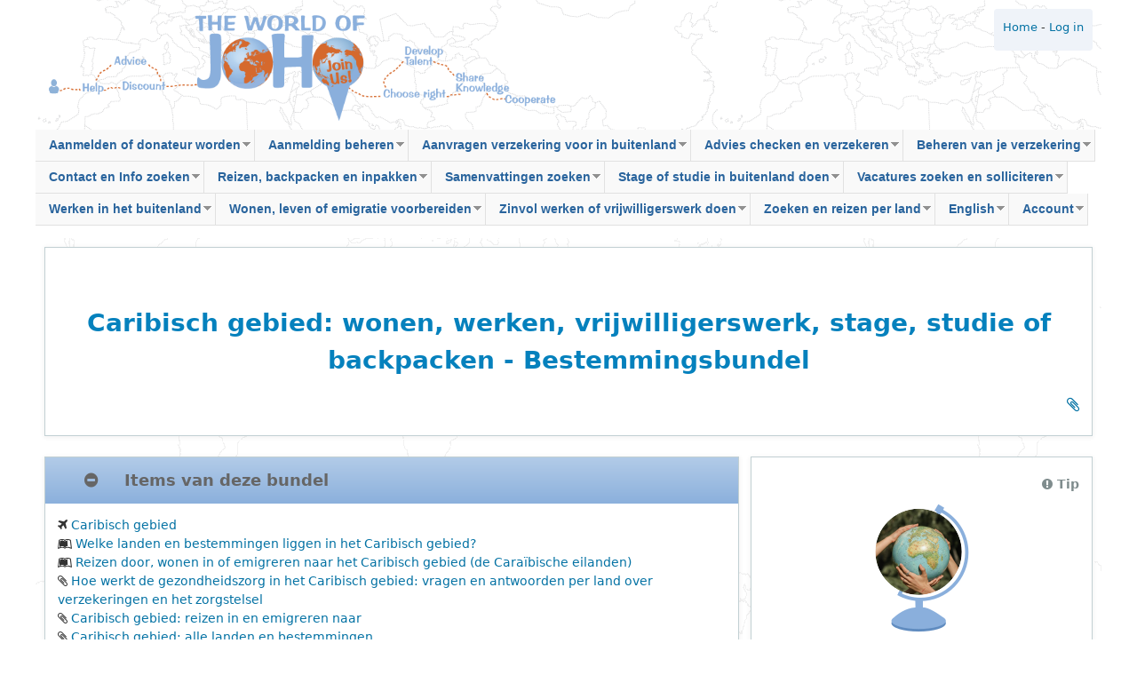

--- FILE ---
content_type: text/html; charset=utf-8
request_url: https://www.joho.org/nl/caribisch-gebied-wonen-werken-vrijwilligerswerk-stage-studie-backpacken-bestemmingsbundel
body_size: 35521
content:
<!DOCTYPE html>
<!--[if lt IE 7]><html class="lt-ie9 lt-ie8 lt-ie7" lang="nl" dir="ltr"><![endif]-->
<!--[if IE 7]><html class="lt-ie9 lt-ie8" lang="nl" dir="ltr"><![endif]-->
<!--[if IE 8]><html class="lt-ie9" lang="nl" dir="ltr"><![endif]-->
<!--[if gt IE 8]><!--><html lang="nl" dir="ltr" prefix="content: http://purl.org/rss/1.0/modules/content/ dc: http://purl.org/dc/terms/ foaf: http://xmlns.com/foaf/0.1/ rdfs: http://www.w3.org/2000/01/rdf-schema# sioc: http://rdfs.org/sioc/ns# sioct: http://rdfs.org/sioc/types# skos: http://www.w3.org/2004/02/skos/core# xsd: http://www.w3.org/2001/XMLSchema#"><!--<![endif]-->
<head>
<meta charset="utf-8" />
<script type="text/x-mathjax-config">
MathJax.Hub.Config({
  extensions: ['tex2jax.js'],
  jax: ['input/TeX','output/HTML-CSS'],
  tex2jax: {
    inlineMath: [ ['$','$'], ['\\(','\\)'] ],
    processEscapes: true,
    processClass: 'tex2jax',
    ignoreClass: 'html'
  },
  showProcessingMessages: false,
  messageStyle: 'none'
});
</script><link rel="shortcut icon" href="https://www.joho.org/sites/all/themes/johotheme/favicon.ico" type="image/vnd.microsoft.icon" />
<meta name="viewport" content="width=device-width, initial-scale=1" />
<meta name="MobileOptimized" content="width" />
<meta name="HandheldFriendly" content="true" />
<meta name="apple-mobile-web-app-capable" content="yes" />
<meta name="robots" content="follow, index" />
<meta name="keywords" content="JoHo, buitenland, reis, emigratie, studie, stage, werk, verzekering, wereld, tolerantie, samenvatting, paklijst" />
<meta name="rating" content="general" />
<meta name="rights" content="JoHo" />
<meta name="generator" content="Drupal 7 (http://drupal.org)" />
<link rel="image_src" href="https://joho.org/sites/default/files/logo-joho-square.jpg" />
<link rel="canonical" href="https://www.joho.org/nl/caribisch-gebied-wonen-werken-vrijwilligerswerk-stage-studie-backpacken-bestemmingsbundel" />
<link rel="shortlink" href="www.joho.org/nl/node/74887" />
<meta property="og:site_name" content="JoHo" />
<meta property="og:url" content="https://www.joho.org/nl/caribisch-gebied-wonen-werken-vrijwilligerswerk-stage-studie-backpacken-bestemmingsbundel" />
<meta property="og:type" content="non_profit" />
<meta property="og:title" content="Caribisch gebied: wonen, werken, vrijwilligerswerk, stage, studie of backpacken - Bestemmingsbundel" />
<meta property="og:updated_time" content="2025-04-15T12:09:21+02:00" />
<meta property="og:image" content="https://www.joho.org/sites/default/files/logo-joho-square.jpg" />
<meta name="twitter:card" content="summary_large_image" />
<meta name="twitter:url" content="https://www.joho.org/nl/caribisch-gebied-wonen-werken-vrijwilligerswerk-stage-studie-backpacken-bestemmingsbundel" />
<meta name="twitter:title" content="Caribisch gebied: wonen, werken, vrijwilligerswerk, stage, studie of" />
<meta property="article:published_time" content="2021-04-03T15:22:17+02:00" />
<meta property="article:modified_time" content="2025-04-15T12:09:21+02:00" />
<meta itemprop="name" content="Caribisch gebied: wonen, werken, vrijwilligerswerk, stage, studie of backpacken - Bestemmingsbundel" />
<meta name="dcterms.title" content="Caribisch gebied: wonen, werken, vrijwilligerswerk, stage, studie of backpacken - Bestemmingsbundel" />
<meta name="dcterms.creator" content="Herbert" />
<meta name="dcterms.publisher" content="JoHo" />
<meta name="dcterms.date" content="2021-04-03T15:22+02:00" />
<title>Caribisch gebied: wonen, werken, vrijwilligerswerk, stage, studie of backpacken - Bestemmingsbundel | JoHo</title>
<style type="text/css" media="all">
@import url("https://www.joho.org/modules/system/system.base.css?t8srsm");
@import url("https://www.joho.org/modules/system/system.menus.css?t8srsm");
@import url("https://www.joho.org/modules/system/system.messages.css?t8srsm");
@import url("https://www.joho.org/modules/system/system.theme.css?t8srsm");
</style>
<style type="text/css" media="all">
@import url("https://www.joho.org/sites/all/modules/contrib/calendar/css/calendar_multiday.css?t8srsm");
@import url("https://www.joho.org/modules/comment/comment.css?t8srsm");
@import url("https://www.joho.org/modules/field/theme/field.css?t8srsm");
@import url("https://www.joho.org/sites/all/modules/custom/joho_map/css/mapsvg.css?t8srsm");
@import url("https://www.joho.org/sites/all/modules/custom/joho_toc_filter/joho_toc_filter.css?t8srsm");
@import url("https://www.joho.org/sites/all/modules/contrib/linkit/better-autocomplete/better-autocomplete.css?t8srsm");
@import url("https://www.joho.org/sites/all/modules/contrib/logintoboggan/logintoboggan.css?t8srsm");
@import url("https://www.joho.org/modules/node/node.css?t8srsm");
@import url("https://www.joho.org/modules/search/search.css?t8srsm");
@import url("https://www.joho.org/sites/all/modules/contrib/toc_filter/toc_filter.css?t8srsm");
@import url("https://www.joho.org/modules/user/user.css?t8srsm");
@import url("https://www.joho.org/sites/all/modules/contrib/extlink/css/extlink.css?t8srsm");
@import url("https://www.joho.org/sites/all/modules/contrib/views/css/views.css?t8srsm");
@import url("https://www.joho.org/sites/all/modules/contrib/back_to_top/css/back_to_top.css?t8srsm");
@import url("https://www.joho.org/sites/all/modules/custom/joho_fontawesome/library/font-awesome-4.7.0/css/font-awesome.min.css?t8srsm");
</style>
<style type="text/css" media="all">
@import url("https://www.joho.org/sites/all/modules/contrib/ctools/css/ctools.css?t8srsm");
@import url("https://www.joho.org/sites/all/modules/contrib/panels/css/panels.css?t8srsm");
@import url("https://www.joho.org/sites/all/modules/contrib/taxonomy_access/taxonomy_access.css?t8srsm");
@import url("https://www.joho.org/sites/all/themes/johotheme/layouts/twocol_66_33_stacked_24x/twocol_66_33_stacked_24x.css?t8srsm");
@import url("https://www.joho.org/sites/all/themes/johotheme/layouts/multicol_5_4_3_2_1_stacked/multicol_5_4_3_2_1_stacked.css?t8srsm");
@import url("https://www.joho.org/sites/all/modules/custom/joho_popup/joho_popup.css?t8srsm");
@import url("https://www.joho.org/sites/all/modules/contrib/node_embed/plugins/node_embed/node_embed.css?t8srsm");
@import url("https://www.joho.org/sites/all/modules/contrib/addtoany/addtoany.css?t8srsm");
@import url("https://www.joho.org/sites/all/libraries/superfish/css/superfish.css?t8srsm");
@import url("https://www.joho.org/sites/all/libraries/superfish/css/superfish-smallscreen.css?t8srsm");
@import url("https://www.joho.org/sites/all/libraries/superfish/style/white.css?t8srsm");
</style>
<style type="text/css" media="screen">
@import url("https://www.joho.org/sites/all/themes/adaptivetheme/at_core/css/at.settings.style.headings.css?t8srsm");
@import url("https://www.joho.org/sites/all/themes/adaptivetheme/at_core/css/at.settings.style.image.css?t8srsm");
@import url("https://www.joho.org/sites/all/themes/adaptivetheme/at_core/css/at.layout.css?t8srsm");
</style>
<style type="text/css" media="all">
@import url("https://www.joho.org/sites/default/files/color/johotheme-04cdb436/colors.css?t8srsm");
@import url("https://www.joho.org/sites/all/themes/pixture_reloaded/css/pixture_reloaded.css?t8srsm");
@import url("https://www.joho.org/sites/all/themes/pixture_reloaded/css/pixture_reloaded.settings.style.css?t8srsm");
@import url("https://www.joho.org/sites/all/themes/johotheme/css/johotheme.css?t8srsm");
@import url("https://www.joho.org/sites/all/themes/johotheme/css/pane-styles.css?t8srsm");
@import url("https://www.joho.org/sites/all/themes/johotheme/css/johotheme.settings.style.css?t8srsm");
@import url("https://www.joho.org/sites/all/themes/johotheme/css/styles.css?t8srsm");
@import url("https://www.joho.org/sites/all/themes/johotheme/commerce/commerce_invoice_receipt.css?t8srsm");
@import url("https://www.joho.org/sites/all/modules/custom/joho_colors_3/plugins/styles/styling/joho_colors_3.css?t8srsm");
@import url("https://www.joho.org/sites/all/modules/custom/joho_colors_3/plugins/styles/styling/joho_button.css?t8srsm");
</style>
<link type="text/css" rel="stylesheet" href="https://www.joho.org/sites/default/files/adaptivetheme/johotheme_files/johotheme.responsive.layout.css?t8srsm" media="only screen" />
<style type="text/css" media="screen">
@import url("https://www.joho.org/sites/default/files/adaptivetheme/johotheme_files/johotheme.fonts.css?t8srsm");
</style>

<!--[if lt IE 9]>
<style type="text/css" media="screen">
@import url("https://www.joho.org/sites/default/files/adaptivetheme/johotheme_files/johotheme.lt-ie9.layout.css?t8srsm");
</style>
<![endif]-->
<script type="text/javascript" src="https://www.joho.org/sites/all/modules/contrib/jquery_update/replace/jquery/1.12/jquery.min.js?v=1.12.4"></script>
<script type="text/javascript" src="https://www.joho.org/misc/jquery-extend-3.4.0.js?v=1.12.4"></script>
<script type="text/javascript" src="https://www.joho.org/misc/jquery-html-prefilter-3.5.0-backport.js?v=1.12.4"></script>
<script type="text/javascript" src="https://www.joho.org/misc/jquery.once.js?v=1.2"></script>
<script type="text/javascript" src="https://www.joho.org/misc/drupal.js?t8srsm"></script>
<script type="text/javascript" src="https://www.joho.org/sites/all/modules/contrib/jquery_update/js/jquery_browser.js?v=0.0.1"></script>
<script type="text/javascript" src="https://www.joho.org/sites/all/modules/contrib/jquery_update/replace/ui/ui/minified/jquery.ui.effect.min.js?v=1.10.2"></script>
<script type="text/javascript" src="https://www.joho.org/sites/all/modules/contrib/jquery_update/replace/ui/external/jquery.cookie.js?v=67fb34f6a866c40d0570"></script>
<script type="text/javascript" src="https://www.joho.org/sites/all/modules/contrib/jquery_update/replace/jquery.form/4/jquery.form.min.js?v=4.2.1"></script>
<script type="text/javascript" src="https://www.joho.org/misc/form-single-submit.js?v=7.103.13+7.103.1:drupal"></script>
<script type="text/javascript" src="https://www.joho.org/misc/form.js?v=7.103.13+7.103.1:drupal"></script>
<script type="text/javascript" src="https://www.joho.org/misc/ajax.js?v=7.103.13+7.103.1:drupal"></script>
<script type="text/javascript" src="https://www.joho.org/sites/all/modules/contrib/jquery_update/js/jquery_update.js?v=0.0.1"></script>
<script type="text/javascript" src="https://www.joho.org/sites/all/modules/contrib/entityreference/js/entityreference.js?t8srsm"></script>
<script type="text/javascript" src="https://www.joho.org/sites/all/modules/contrib/ctools/js/jump-menu.js?t8srsm"></script>
<script type="text/javascript" src="https://www.joho.org/sites/all/modules/contrib/back_to_top/js/back_to_top.js?t8srsm"></script>
<script type="text/javascript" src="https://www.joho.org/sites/all/modules/contrib/mathjax/mathjax.js?t8srsm"></script>
<script type="text/javascript" src="https://www.joho.org/sites/default/files/languages/nl_WesLyx2fQMePKgSfAeAxESK4-oZRacMRT2BiC7pJ1P0.js?t8srsm"></script>
<script type="text/javascript" src="https://www.joho.org/sites/all/modules/contrib/cleantalk/src/js/apbct-public.js?t8srsm"></script>
<script type="text/javascript" src="https://www.joho.org/sites/all/modules/contrib/iframe/iframe.js?t8srsm"></script>
<script type="text/javascript" src="https://www.joho.org/sites/all/modules/custom/joho/js/collapsible_quicktabs.js?t8srsm"></script>
<script type="text/javascript" src="https://www.joho.org/sites/all/modules/contrib/views/js/base.js?t8srsm"></script>
<script type="text/javascript" src="https://www.joho.org/misc/progress.js?v=7.103.13+7.103.1:drupal"></script>
<script type="text/javascript" src="https://www.joho.org/sites/all/modules/custom/joho_popup/joho_popup.js?t8srsm"></script>
<script type="text/javascript" src="https://www.joho.org/sites/all/modules/custom/joho_colors_3/plugins/styles/script/joho_colors_3.js?t8srsm"></script>
<script type="text/javascript" src="https://www.joho.org/sites/all/modules/contrib/views/js/ajax_view.js?t8srsm"></script>
<script type="text/javascript" src="https://www.joho.org/sites/all/modules/contrib/google_analytics/googleanalytics.js?t8srsm"></script>
<script type="text/javascript" src="https://www.googletagmanager.com/gtag/js?id=G-P3GY65LS6V"></script>
<script type="text/javascript">
<!--//--><![CDATA[//><!--
window.google_analytics_uacct = "G-P3GY65LS6V";window.dataLayer = window.dataLayer || [];function gtag(){dataLayer.push(arguments)};gtag("js", new Date());gtag("set", "developer_id.dMDhkMT", true);gtag("config", "G-P3GY65LS6V", {"groups":"default","anonymize_ip":true,"link_attribution":true,"allow_ad_personalization_signals":false});
//--><!]]>
</script>
<script type="text/javascript" src="https://www.joho.org/sites/all/modules/contrib/google_analytics_et/js/google_analytics_et.js?t8srsm"></script>
<script type="text/javascript" src="https://www.joho.org/sites/all/modules/custom/joho_google_analytics_events/js/joho_google_analytics_events.js?t8srsm"></script>
<script type="text/javascript" src="https://www.joho.org/misc/collapse.js?v=7.103.13+7.103.1:drupal"></script>
<script type="text/javascript" src="https://www.joho.org/sites/all/modules/custom/joho_iframe/js/iframe-resize.js?t8srsm"></script>
<script type="text/javascript" src="https://www.joho.org/sites/all/modules/contrib/extlink/js/extlink.js?t8srsm"></script>
<script type="text/javascript" src="https://cdnjs.cloudflare.com/ajax/libs/mathjax/2.7.0/MathJax.js?config=TeX-AMS-MML_HTMLorMML"></script>
<script type="text/javascript" src="https://www.joho.org/sites/all/modules/custom/joho_map/js/mapsvg.min.js?t8srsm"></script>
<script type="text/javascript" src="https://www.joho.org/sites/all/modules/custom/joho_map/js/jquery.mousewheel.js?t8srsm"></script>
<script type="text/javascript" src="https://www.joho.org/sites/all/libraries/superfish/jquery.hoverIntent.minified.js?t8srsm"></script>
<script type="text/javascript" src="https://www.joho.org/sites/all/libraries/superfish/sfautomaticwidth.js?t8srsm"></script>
<script type="text/javascript" src="https://www.joho.org/sites/all/libraries/superfish/sfsmallscreen.js?t8srsm"></script>
<script type="text/javascript" src="https://www.joho.org/sites/all/libraries/superfish/supposition.js?t8srsm"></script>
<script type="text/javascript" src="https://www.joho.org/sites/all/libraries/superfish/superfish.js?t8srsm"></script>
<script type="text/javascript" src="https://www.joho.org/sites/all/libraries/superfish/supersubs.js?t8srsm"></script>
<script type="text/javascript" src="https://www.joho.org/sites/all/modules/contrib/superfish/superfish.js?t8srsm"></script>
<script type="text/javascript" src="https://www.joho.org/sites/all/themes/johotheme/js/johotheme.js?t8srsm"></script>
<script type="text/javascript">
<!--//--><![CDATA[//><!--
jQuery.extend(Drupal.settings, {"basePath":"\/","pathPrefix":"nl\/","setHasJsCookie":0,"ajaxPageState":{"theme":"johotheme","theme_token":"mfp9r10DNL9SD3vLtcs4aEkPsa5ghLaL1QdvJMBQiQQ","jquery_version":"1.12","jquery_version_token":"GfI7lYDDNUC_Egx4iP304_xXh89zR3EfA2jm1ze8Y9o","js":{"0":1,"sites\/all\/modules\/contrib\/jquery_update\/replace\/jquery\/1.12\/jquery.min.js":1,"misc\/jquery-extend-3.4.0.js":1,"misc\/jquery-html-prefilter-3.5.0-backport.js":1,"misc\/jquery.once.js":1,"misc\/drupal.js":1,"sites\/all\/modules\/contrib\/jquery_update\/js\/jquery_browser.js":1,"sites\/all\/modules\/contrib\/jquery_update\/replace\/ui\/ui\/minified\/jquery.ui.effect.min.js":1,"sites\/all\/modules\/contrib\/jquery_update\/replace\/ui\/external\/jquery.cookie.js":1,"sites\/all\/modules\/contrib\/jquery_update\/replace\/jquery.form\/4\/jquery.form.min.js":1,"misc\/form-single-submit.js":1,"misc\/form.js":1,"misc\/ajax.js":1,"sites\/all\/modules\/contrib\/jquery_update\/js\/jquery_update.js":1,"sites\/all\/modules\/contrib\/entityreference\/js\/entityreference.js":1,"sites\/all\/modules\/contrib\/ctools\/js\/jump-menu.js":1,"sites\/all\/modules\/contrib\/back_to_top\/js\/back_to_top.js":1,"sites\/all\/modules\/contrib\/mathjax\/mathjax.js":1,"public:\/\/languages\/nl_WesLyx2fQMePKgSfAeAxESK4-oZRacMRT2BiC7pJ1P0.js":1,"sites\/all\/modules\/contrib\/cleantalk\/src\/js\/apbct-public.js":1,"sites\/all\/modules\/contrib\/iframe\/iframe.js":1,"sites\/all\/modules\/custom\/joho\/js\/collapsible_quicktabs.js":1,"sites\/all\/modules\/contrib\/views\/js\/base.js":1,"misc\/progress.js":1,"sites\/all\/modules\/custom\/joho_popup\/joho_popup.js":1,"sites\/all\/modules\/custom\/joho_colors_3\/plugins\/styles\/script\/joho_colors_3.js":1,"sites\/all\/modules\/contrib\/views\/js\/ajax_view.js":1,"sites\/all\/modules\/contrib\/google_analytics\/googleanalytics.js":1,"https:\/\/www.googletagmanager.com\/gtag\/js?id=G-P3GY65LS6V":1,"1":1,"sites\/all\/modules\/contrib\/google_analytics_et\/js\/google_analytics_et.js":1,"sites\/all\/modules\/custom\/joho_google_analytics_events\/js\/joho_google_analytics_events.js":1,"misc\/collapse.js":1,"sites\/all\/modules\/custom\/joho_iframe\/js\/iframe-resize.js":1,"sites\/all\/modules\/contrib\/extlink\/js\/extlink.js":1,"https:\/\/cdnjs.cloudflare.com\/ajax\/libs\/mathjax\/2.7.0\/MathJax.js?config=TeX-AMS-MML_HTMLorMML":1,"sites\/all\/modules\/custom\/joho_map\/js\/mapsvg.min.js":1,"sites\/all\/modules\/custom\/joho_map\/js\/jquery.mousewheel.js":1,"sites\/all\/libraries\/superfish\/jquery.hoverIntent.minified.js":1,"sites\/all\/libraries\/superfish\/sfautomaticwidth.js":1,"sites\/all\/libraries\/superfish\/sfsmallscreen.js":1,"sites\/all\/libraries\/superfish\/supposition.js":1,"sites\/all\/libraries\/superfish\/superfish.js":1,"sites\/all\/libraries\/superfish\/supersubs.js":1,"sites\/all\/modules\/contrib\/superfish\/superfish.js":1,"sites\/all\/themes\/johotheme\/js\/johotheme.js":1},"css":{"modules\/system\/system.base.css":1,"modules\/system\/system.menus.css":1,"modules\/system\/system.messages.css":1,"modules\/system\/system.theme.css":1,"sites\/all\/modules\/contrib\/calendar\/css\/calendar_multiday.css":1,"modules\/comment\/comment.css":1,"modules\/field\/theme\/field.css":1,"sites\/all\/modules\/custom\/joho_map\/css\/mapsvg.css":1,"sites\/all\/modules\/custom\/joho_toc_filter\/joho_toc_filter.css":1,"sites\/all\/modules\/contrib\/linkit\/better-autocomplete\/better-autocomplete.css":1,"sites\/all\/modules\/contrib\/logintoboggan\/logintoboggan.css":1,"modules\/node\/node.css":1,"modules\/search\/search.css":1,"sites\/all\/modules\/contrib\/toc_filter\/toc_filter.css":1,"modules\/user\/user.css":1,"sites\/all\/modules\/contrib\/extlink\/css\/extlink.css":1,"sites\/all\/modules\/contrib\/views\/css\/views.css":1,"sites\/all\/modules\/contrib\/back_to_top\/css\/back_to_top.css":1,"sites\/all\/modules\/custom\/joho_fontawesome\/library\/font-awesome-4.7.0\/css\/font-awesome.min.css":1,"sites\/all\/modules\/contrib\/ctools\/css\/ctools.css":1,"sites\/all\/modules\/contrib\/panels\/css\/panels.css":1,"sites\/all\/modules\/contrib\/taxonomy_access\/taxonomy_access.css":1,"sites\/all\/themes\/johotheme\/layouts\/twocol_66_33_stacked_24x\/twocol_66_33_stacked_24x.css":1,"sites\/all\/themes\/johotheme\/layouts\/multicol_5_4_3_2_1_stacked\/multicol_5_4_3_2_1_stacked.css":1,"sites\/all\/modules\/custom\/joho_popup\/joho_popup.css":1,"sites\/all\/modules\/contrib\/node_embed\/plugins\/node_embed\/node_embed.css":1,"sites\/all\/modules\/contrib\/addtoany\/addtoany.css":1,"sites\/all\/libraries\/superfish\/css\/superfish.css":1,"sites\/all\/libraries\/superfish\/css\/superfish-smallscreen.css":1,"sites\/all\/libraries\/superfish\/style\/white.css":1,"sites\/all\/themes\/adaptivetheme\/at_core\/css\/at.settings.style.headings.css":1,"sites\/all\/themes\/adaptivetheme\/at_core\/css\/at.settings.style.image.css":1,"sites\/all\/themes\/adaptivetheme\/at_core\/css\/at.layout.css":1,"sites\/all\/themes\/johotheme\/color\/colors.css":1,"sites\/all\/themes\/pixture_reloaded\/css\/pixture_reloaded.css":1,"sites\/all\/themes\/pixture_reloaded\/css\/pixture_reloaded.settings.style.css":1,"sites\/all\/themes\/johotheme\/css\/johotheme.css":1,"sites\/all\/themes\/johotheme\/css\/pane-styles.css":1,"sites\/all\/themes\/johotheme\/css\/johotheme.settings.style.css":1,"sites\/all\/themes\/johotheme\/css\/styles.css":1,"sites\/all\/themes\/johotheme\/commerce\/commerce_invoice_receipt.css":1,"sites\/all\/modules\/custom\/joho_colors_3\/plugins\/styles\/styling\/joho_colors_3.css":1,"sites\/all\/modules\/custom\/joho_colors_3\/plugins\/styles\/styling\/joho_button.css":1,"public:\/\/adaptivetheme\/johotheme_files\/johotheme.responsive.layout.css":1,"public:\/\/adaptivetheme\/johotheme_files\/johotheme.fonts.css":1,"public:\/\/adaptivetheme\/johotheme_files\/johotheme.lt-ie9.layout.css":1}},"urlIsAjaxTrusted":{"\/nl\/activiteiten-ii":true,"\/nl\/views\/ajax":true,"\/nl\/taxozoeker":true,"\/nl\/search\/node":true},"views":{"ajax_path":"\/nl\/views\/ajax","ajaxViews":{"views_dom_id:0a05d093b7d580faef3197302ae6d26a":{"view_name":"activiteiten_ii","view_display_id":"block_6","view_args":"","view_path":"node\/82187","view_base_path":"activiteiten-ii","view_dom_id":"0a05d093b7d580faef3197302ae6d26a","pager_element":0},"views_dom_id:bc1ad43cf07e86082e7fd56a389c94a4":{"view_name":"taxozoeker","view_display_id":"block_2","view_args":"","view_path":"node\/74887","view_base_path":"taxozoeker","view_dom_id":"bc1ad43cf07e86082e7fd56a389c94a4","pager_element":0},"views_dom_id:9036d35ea0c6636e26ff47ea406bb8a0":{"view_name":"taxozoeker","view_display_id":"block_2","view_args":"","view_path":"node\/74887","view_base_path":"taxozoeker","view_dom_id":"9036d35ea0c6636e26ff47ea406bb8a0","pager_element":0},"views_dom_id:0574e3ac5aa3e8b2ea5a77387adfca77":{"view_name":"taxozoeker","view_display_id":"block_2","view_args":"","view_path":"node\/74887","view_base_path":"taxozoeker","view_dom_id":"0574e3ac5aa3e8b2ea5a77387adfca77","pager_element":0},"views_dom_id:7af0a9e0632a23f6a67ead4d50897bd4":{"view_name":"taxozoeker","view_display_id":"block_2","view_args":"","view_path":"node\/74887","view_base_path":"taxozoeker","view_dom_id":"7af0a9e0632a23f6a67ead4d50897bd4","pager_element":0}}},"back_to_top":{"back_to_top_button_trigger":"100","back_to_top_button_text":"Back to top","#attached":{"library":[["system","ui"]]}},"googleanalytics":{"account":["G-P3GY65LS6V"],"trackOutbound":1,"trackMailto":1,"trackDownload":1,"trackDownloadExtensions":"7z|aac|arc|arj|asf|asx|avi|bin|csv|doc(x|m)?|dot(x|m)?|exe|flv|gif|gz|gzip|hqx|jar|jpe?g|js|mp(2|3|4|e?g)|mov(ie)?|msi|msp|pdf|phps|png|ppt(x|m)?|pot(x|m)?|pps(x|m)?|ppam|sld(x|m)?|thmx|qtm?|ra(m|r)?|sea|sit|tar|tgz|torrent|txt|wav|wma|wmv|wpd|xls(x|m|b)?|xlt(x|m)|xlam|xml|z|zip"},"googleAnalyticsETSettings":{"selectors":[{"event":"mousedown","selector":".field-name-field-job-website a","category":"Vacature","action":"externe link","label":"!text","value":0,"noninteraction":true},{"event":"mousedown","selector":".field-name-field-job-contact a","category":"Vacature","action":"contact link","label":"!href","value":0,"noninteraction":true}],"settings":[]},"superfish":{"23":{"id":"23","sf":{"animation":{"opacity":"show","height":"show"},"speed":"fast"},"plugins":{"automaticwidth":true,"smallscreen":{"mode":"window_width","breakpointUnit":"px","expandText":"Uitklappen","collapseText":"Inklappen","title":"Main menu"},"supposition":true,"supersubs":true}}},"extlink":{"extTarget":"_blank","extClass":0,"extLabel":"(link is external)","extImgClass":0,"extIconPlacement":0,"extSubdomains":0,"extExclude":".*target=\u0022_self\u0022.*","extInclude":".*target=\u0022_blank\u0022.*","extCssExclude":".form-submit, .pay-by-link-button","extCssExplicit":"","extAlert":0,"extAlertText":"This link will take you to an external web site. We are not responsible for their content.","mailtoClass":0,"mailtoLabel":"(link sends e-mail)","extUseFontAwesome":false},"adaptivetheme":{"johotheme":{"layout_settings":{"bigscreen":"three-col-grail","tablet_landscape":"three-col-grail","tablet_portrait":"one-col-vert","smalltouch_landscape":"one-col-vert","smalltouch_portrait":"one-col-stack"},"media_query_settings":{"bigscreen":"only screen and (min-width:1025px)","tablet_landscape":"only screen and (min-width:769px) and (max-width:1024px)","tablet_portrait":"only screen and (min-width:481px) and (max-width:768px)","smalltouch_landscape":"only screen and (min-width:321px) and (max-width:480px)","smalltouch_portrait":"only screen and (max-width:320px)"}}}});
//--><!]]>
</script>
<!--[if lt IE 9]>
<script src="https://www.joho.org/sites/all/themes/adaptivetheme/at_core/scripts/html5.js?t8srsm"></script>
<![endif]-->
</head>
<body class="html not-front not-logged-in no-sidebars page-node page-node- page-node-74887 node-type-bundle i18n-nl site-name-hidden atr-7.x-3.x lang-nl site-name-joho section-caribisch-gebied-wonen-werken-vrijwilligerswerk-stage-studie-backpacken-bestemmingsbundel color-scheme-custom johotheme bs-n bb-n mb-dd mbp-l rc-4">
  <div id="skip-link" class="nocontent">
    <a href="#main-content" class="element-invisible element-focusable">Overslaan en naar de inhoud gaan</a>
  </div>
    <div class="texture-overlay">
  <div id="page" class="container page ssc-n ssw-n ssa-l sss-n btc-n btw-b bta-l bts-n ntc-n ntw-b nta-l nts-n ctc-n ctw-b cta-l cts-n ptc-n ptw-b pta-l pts-n">

    <header id="header" class="clearfix" role="banner">
      <div class="header-inner clearfix">

                  <!-- start: Branding -->
          <div id="branding" class="branding-elements clearfix">

                            <a href="/nl"><img class="site-logo" typeof="foaf:Image" src="https://www.joho.org/sites/all/themes/johotheme/images/header_logo.png" alt="JoHo" /></a>              <div id="logo">
              </div>
            
                          <!-- start: Site name and Slogan hgroup -->
              <hgroup id="name-and-slogan" class="element-invisible h-group" id="name-and-slogan">

                                  <h2 id="site-name" class="element-invisible" id="site-name"><a href="/nl" title="Voorpagina">JoHo</a></h2>
                
                
              </hgroup><!-- /end #name-and-slogan -->
            
          </div><!-- /end #branding -->
        
        <div class="region region-header"><div class="region-inner clearfix"><div id="block-block-29" class="block block-block no-title odd first last block-count-1 block-region-header block-29" ><div class="block-inner clearfix">  
  
  <div class="block-content content"><div class="tex2jax"><p><a href="/nl">Home</a> - <a href="/nl/my-joho-login">Log in</a></p>
</div></div>
  </div></div></div></div>        <a href='/nl' style='display:table-cell;'>&nbsp;</a>

      </div>
    </header> <!-- /header -->

    <div id="menu-bar" class="nav clearfix"><nav id="block-superfish-23" class="block block-superfish no-title menu-wrapper menu-bar-wrapper clearfix odd first last block-count-2 block-region-menu-bar block-23" >  
  
  <ul  id="superfish-23" class="menu sf-menu sf-main-menu sf-horizontal sf-style-white sf-total-items-16 sf-parent-items-16 sf-single-items-0"><li id="menu-112123-23" class="first odd sf-item-1 sf-depth-1 sf-total-children-6 sf-parent-children-2 sf-single-children-4 menuparent"><a href="https://www.joho.org/nl/node/67820" title="" class="sf-depth-1 menuparent">Aanmelden of donateur worden</a><ul><li id="menu-25372-23" class="first odd sf-item-1 sf-depth-2 sf-total-children-2 sf-parent-children-0 sf-single-children-2 menuparent"><a href="https://www.joho.org/nl/node/74500" title="" class="sf-depth-2 menuparent">Aanmelden, achtergronden en JoHo projecten</a><ul><li id="menu-109653-23" class="first odd sf-item-1 sf-depth-3 sf-no-children"><a href="https://www.joho.org/nl/node/74500" title="" class="sf-depth-3">JoHo missie, visie &amp; verhaal</a></li><li id="menu-25376-23" class="last even sf-item-2 sf-depth-3 sf-no-children"><a href="https://www.joho.org/nl/node/67789" title="" class="sf-depth-3">JoHo projecten &amp; initiatieven</a></li></ul></li><li id="menu-112330-23" class="middle even sf-item-2 sf-depth-2 sf-total-children-3 sf-parent-children-0 sf-single-children-3 menuparent"><a href="https://www.joho.org/nl/node/67820" title="" class="sf-depth-2 menuparent">Aansluiten als donateur of member</a><ul><li id="menu-111223-23" class="first odd sf-item-1 sf-depth-3 sf-no-children"><a href="https://www.joho.org/nl/node/73472" title="" class="sf-depth-3">Aanmelden bij JoHo: membership (als donateur)</a></li><li id="menu-112599-23" class="middle even sf-item-2 sf-depth-3 sf-no-children"><a href="https://www.joho.org/nl/node/75936" title="" class="sf-depth-3">Aanmelden bij JoHo: membership (met services)</a></li><li id="menu-112598-23" class="last odd sf-item-3 sf-depth-3 sf-no-children"><a href="https://www.joho.org/nl/node/60039" title="" class="sf-depth-3">Aanmelden bij JoHo: membership keuzehulp</a></li></ul></li><li id="menu-121304-23" class="middle odd sf-item-3 sf-depth-2 sf-no-children"><a href="https://www.joho.org/nl/node/61153" title="" class="sf-depth-2">Aanmelden voor samenwerken of partnership</a></li><li id="menu-109622-23" class="middle even sf-item-4 sf-depth-2 sf-no-children"><a href="https://www.joho.org/nl/node/48737" title="" class="sf-depth-2">Aanmelden voor TEFL cursus</a></li><li id="menu-112125-23" class="middle odd sf-item-5 sf-depth-2 sf-no-children"><a href="https://www.joho.org/nl/node/79735" title="" class="sf-depth-2">Aanmelden voor werk of stage bij JoHo</a></li><li id="menu-119435-23" class="last even sf-item-6 sf-depth-2 sf-no-children"><a href="https://www.joho.org/nl/node/78098" title="" class="sf-depth-2">Contact opnemen en langskomen</a></li></ul></li><li id="menu-29118-23" class="middle even sf-item-2 sf-depth-1 sf-total-children-12 sf-parent-children-5 sf-single-children-7 menuparent"><a href="https://www.joho.org/nl/node/66223" title="" class="sf-depth-1 menuparent">Aanmelding beheren</a><ul><li id="menu-46481-23" class="first odd sf-item-1 sf-depth-2 sf-total-children-4 sf-parent-children-0 sf-single-children-4 menuparent"><a href="https://www.joho.org/nl/node/67820" title="" class="sf-depth-2 menuparent">Aanvragen: extra services</a><ul><li id="menu-81041-23" class="first odd sf-item-1 sf-depth-3 sf-no-children"><a href="https://www.joho.org/nl/node/75936" title="" class="sf-depth-3">Aanvragen: abonnement voor tool en servicegebruik</a></li><li id="menu-81039-23" class="middle even sf-item-2 sf-depth-3 sf-no-children"><a href="https://www.joho.org/en/node/67808" title="" class="sf-depth-3">Aanvragen: membership for internat. students in NL</a></li><li id="menu-112126-23" class="middle odd sf-item-3 sf-depth-3 sf-no-children"><a href="https://www.joho.org/nl/node/75937" title="" class="sf-depth-3">Aanvragen: abonnement voor emigratieservices</a></li><li id="menu-112171-23" class="last even sf-item-4 sf-depth-3 sf-no-children"><a href="https://www.joho.org/nl/node/67745" title="" class="sf-depth-3">Aanvragen: pinpoints voor gratis studiemateriaal</a></li></ul></li><li id="menu-112597-23" class="middle even sf-item-2 sf-depth-2 sf-no-children"><a href="https://www.joho.org/nl/node/60039" title="" class="sf-depth-2">Aanvragen: overzicht tools en services</a></li><li id="menu-112119-23" class="middle odd sf-item-3 sf-depth-2 sf-total-children-3 sf-parent-children-0 sf-single-children-3 menuparent"><a href="https://www.joho.org/nl/node/74506" title="" class="sf-depth-2 menuparent">Aanvragen: wijziging aanmelding</a><ul><li id="menu-112615-23" class="first odd sf-item-1 sf-depth-3 sf-no-children"><a href="https://www.joho.org/nl/node/74507" title="" class="sf-depth-3">Aanmelding: doorgeven upgrade of wijziging</a></li><li id="menu-112621-23" class="middle even sf-item-2 sf-depth-3 sf-no-children"><a href="https://www.joho.org/nl/node/77616" title="" class="sf-depth-3">Aanmelding: downgraden of afmelden</a></li><li id="menu-112616-23" class="last odd sf-item-3 sf-depth-3 sf-no-children"><a href="https://www.joho.org/nl/node/74506" title="" class="sf-depth-3">Aanmelding: faq zoeken</a></li></ul></li><li id="menu-112137-23" class="middle even sf-item-4 sf-depth-2 sf-no-children"><a href="https://www.joho.org/nl/node/74506" title="" class="sf-depth-2">Aanvragen: wijziging gegevens</a></li><li id="menu-112162-23" class="middle odd sf-item-5 sf-depth-2 sf-total-children-8 sf-parent-children-0 sf-single-children-8 menuparent"><a href="https://www.joho.org/nl/node/67860" title="" class="sf-depth-2 menuparent">Actief inzetten: online tools</a><ul><li id="menu-112174-23" class="first odd sf-item-1 sf-depth-3 sf-no-children"><a href="https://www.joho.org/nl/node/66371" title="" class="sf-depth-3">Tools inzetten voor activiteiten in het buitenland</a></li><li id="menu-112164-23" class="middle even sf-item-2 sf-depth-3 sf-no-children"><a href="https://www.joho.org/nl/node/74498" title="" class="sf-depth-3">Tools inzetten voor backpacken en reizen</a></li><li id="menu-112161-23" class="middle odd sf-item-3 sf-depth-3 sf-no-children"><a href="https://www.joho.org/nl/node/74499" title="" class="sf-depth-3">Tools inzetten voor emigratie en vertrek</a></li><li id="menu-112166-23" class="middle even sf-item-4 sf-depth-3 sf-no-children"><a href="https://www.joho.org/nl/node/74495" title="" class="sf-depth-3">Tools inzetten voor inspiratie en zingeving</a></li><li id="menu-112160-23" class="middle odd sf-item-5 sf-depth-3 sf-no-children"><a href="https://www.joho.org/nl/node/73532" title="" class="sf-depth-3">Tools inzetten voor life coaching en juiste keuzes</a></li><li id="menu-112163-23" class="middle even sf-item-6 sf-depth-3 sf-no-children"><a href="https://www.joho.org/nl/node/74497" title="" class="sf-depth-3">Tools inzetten voor studie en tentamens</a></li><li id="menu-112170-23" class="middle odd sf-item-7 sf-depth-3 sf-no-children"><a href="https://www.joho.org/nl/node/74539" title="" class="sf-depth-3">Tools inzetten voor samenvattingen en studiehulp</a></li><li id="menu-112165-23" class="last even sf-item-8 sf-depth-3 sf-no-children"><a href="https://www.joho.org/nl/node/74496" title="" class="sf-depth-3">Tools inzetten voor werk en loopbaan</a></li></ul></li><li id="menu-112173-23" class="middle even sf-item-6 sf-depth-2 sf-total-children-4 sf-parent-children-0 sf-single-children-4 menuparent"><a href="https://www.joho.org/nl/node/74511" title="" class="sf-depth-2 menuparent">Actief inzetten: services</a><ul><li id="menu-112596-23" class="first odd sf-item-1 sf-depth-3 sf-no-children"><a href="https://www.joho.org/nl/node/66371" title="" class="sf-depth-3">Inzetten: services voor activiteiten in buitenland</a></li><li id="menu-112172-23" class="middle even sf-item-2 sf-depth-3 sf-no-children"><a href="https://www.joho.org/nl/node/73452" title="" class="sf-depth-3">Inzetten: services bij lang vertrek naar buitenland</a></li><li id="menu-112595-23" class="middle odd sf-item-3 sf-depth-3 sf-no-children"><a href="https://www.joho.org/nl/node/66371" title="" class="sf-depth-3">Inzetten: services voor vacatures in buitenland</a></li><li id="menu-112168-23" class="last even sf-item-4 sf-depth-3 sf-no-children"><a href="https://www.joho.org/nl/node/67858" title="" class="sf-depth-3">Inzetten: voordelen en partnerkortingen</a></li></ul></li><li id="menu-112030-23" class="middle odd sf-item-7 sf-depth-2 sf-no-children"><a href="https://www.joho.org/nl/node/77616" title="" class="sf-depth-2">Afmelden: jaarbijdrage en services (membership)</a></li><li id="menu-112602-23" class="middle even sf-item-8 sf-depth-2 sf-no-children"><a href="https://www.joho.org/nl/node/77673" title="" class="sf-depth-2">Checken: jaarbijdrage en administratie</a></li><li id="menu-112608-23" class="middle odd sf-item-9 sf-depth-2 sf-no-children"><a href="https://www.joho.org/nl/node/77549" title="" class="sf-depth-2">Checken: online accounts en inlog</a></li><li id="menu-112398-23" class="middle even sf-item-10 sf-depth-2 sf-no-children"><a href="https://www.joho.org/nl/node/67789" title="" class="sf-depth-2">Checken: projecten waar jij aan bijdraagt</a></li><li id="menu-112601-23" class="middle odd sf-item-11 sf-depth-2 sf-total-children-2 sf-parent-children-0 sf-single-children-2 menuparent"><a href="https://www.joho.org/nl/node/73446" title="" class="sf-depth-2 menuparent">Checken: veelgestelde vragen en antwoorden</a><ul><li id="menu-112600-23" class="first odd sf-item-1 sf-depth-3 sf-no-children"><a href="https://www.joho.org/nl/node/77549" title="" class="sf-depth-3">Checken: FAQ over online accounts</a></li><li id="menu-112142-23" class="last even sf-item-2 sf-depth-3 sf-no-children"><a href="https://www.joho.org/nl/node/73446" title="" class="sf-depth-3">Checken: FAQ over aanmeldingen</a></li></ul></li><li id="menu-112169-23" class="last even sf-item-12 sf-depth-2 sf-no-children"><a href="https://www.joho.org/nl/node/74507" title="" class="sf-depth-2">Contact leggen: formulier</a></li></ul></li><li id="menu-111225-23" class="middle odd sf-item-3 sf-depth-1 sf-total-children-24 sf-parent-children-15 sf-single-children-9 menuparent"><a href="https://www.joho.org/nl/node/74233" title="" class="sf-depth-1 menuparent">Aanvragen verzekering voor in buitenland</a><ul><li id="menu-112072-23" class="first odd sf-item-1 sf-depth-2 sf-total-children-3 sf-parent-children-0 sf-single-children-3 menuparent"><a href="https://www.joho.org/nl/node/75800" title="" class="sf-depth-2 menuparent">Aanvragen: advies voor verzekering in buitenland</a><ul><li id="menu-112785-23" class="first odd sf-item-1 sf-depth-3 sf-no-children"><a href="https://www.joho.org/nl/node/75800" title="" class="sf-depth-3">Verzekeringsadvies: reis en activiteit in buitenland</a></li><li id="menu-112789-23" class="middle even sf-item-2 sf-depth-3 sf-no-children"><a href="https://www.joho.org/nl/node/81838" title="" class="sf-depth-3">Verzekeringsadvies: wonen en leven in buitenland</a></li><li id="menu-112786-23" class="last odd sf-item-3 sf-depth-3 sf-no-children"><a href="https://www.joho.org/nl/node/77528" title="" class="sf-depth-3">Verzekeringsadvieswijzers: online</a></li></ul></li><li id="menu-120669-23" class="middle even sf-item-2 sf-depth-2 sf-total-children-5 sf-parent-children-4 sf-single-children-1 menuparent"><a href="https://www.joho.org/nl/node/74308" title="" class="sf-depth-2 menuparent">Aanvragen: de meest gezochte verzekeringen</a><ul><li id="menu-112767-23" class="first odd sf-item-1 sf-depth-3 sf-total-children-3 sf-parent-children-0 sf-single-children-3 menuparent"><a href="https://www.joho.org/nl/node/75927" title="" class="sf-depth-3 menuparent">Aanvragen: JoHo Globetrotter Allianz verzekering</a><ul><li id="menu-112766-23" class="first odd sf-item-1 sf-depth-4 sf-no-children"><a href="https://www.joho.org/nl/node/75927" title="" class="sf-depth-4">Globetrotter: aanvragen</a></li><li id="menu-112768-23" class="middle even sf-item-2 sf-depth-4 sf-no-children"><a href="https://www.joho.org/nl/node/81131" title="" class="sf-depth-4">Globetrotter: verlengen</a></li><li id="menu-112788-23" class="last odd sf-item-3 sf-depth-4 sf-no-children"><a href="https://www.joho.org/nl/node/81130" title="" class="sf-depth-4">Globetrotter: vervangen na afloop</a></li></ul></li><li id="menu-118649-23" class="middle even sf-item-2 sf-depth-3 sf-no-children"><a href="https://www.joho.org/nl/node/75910" title="" class="sf-depth-3">Aanvragen: JoHo ISIS Continu</a></li><li id="menu-112342-23" class="middle odd sf-item-3 sf-depth-3 sf-total-children-10 sf-parent-children-0 sf-single-children-10 menuparent"><a href="https://www.joho.org/nl/special-isis-verzekering-voor-backpacken-werken-studeren-stage-en-vrijwilligerswerk-het-buitenland" title="" class="sf-depth-3 menuparent">Aanvragen: JoHo Special ISIS verzekering</a><ul><li id="menu-119975-23" class="first odd sf-item-1 sf-depth-4 sf-no-children"><a href="https://www.joho.org/nl/node/75612" title="" class="sf-depth-4">Special ISIS verzekering aanvragen en afsluiten</a></li><li id="menu-112344-23" class="middle even sf-item-2 sf-depth-4 sf-no-children"><a href="https://www.joho.org/nl/node/74258" title="" class="sf-depth-4">Special ISIS verzekering: achtergronden</a></li><li id="menu-120653-23" class="middle odd sf-item-3 sf-depth-4 sf-no-children"><a href="https://www.joho.org/nl/node/77471" title="" class="sf-depth-4">Special ISIS verzekering: activiteiten en werkzaamheden </a></li><li id="menu-120657-23" class="middle even sf-item-4 sf-depth-4 sf-no-children"><a href="https://www.joho.org/nl/node/74271" title="" class="sf-depth-4">Special ISIS verzekering: dekking en risico&#039;s</a></li><li id="menu-120661-23" class="middle odd sf-item-5 sf-depth-4 sf-no-children"><a href="https://www.joho.org/nl/node/74272" title="" class="sf-depth-4">Special ISIS verzekering: dekking per bestemming</a></li><li id="menu-120659-23" class="middle even sf-item-6 sf-depth-4 sf-no-children"><a href="https://www.joho.org/nl/node/77463" title="" class="sf-depth-4">Special ISIS verzekering: duur en termijnen</a></li><li id="menu-120658-23" class="middle odd sf-item-7 sf-depth-4 sf-no-children"><a href="https://www.joho.org/nl/node/74273" title="" class="sf-depth-4">Special ISIS verzekering: gegevens en verzekerden </a></li><li id="menu-120654-23" class="middle even sf-item-8 sf-depth-4 sf-no-children"><a href="https://www.joho.org/nl/node/75634" title="" class="sf-depth-4">Special ISIS verzekering: noodsituaties en schade</a></li><li id="menu-120655-23" class="middle odd sf-item-9 sf-depth-4 sf-no-children"><a href="https://www.joho.org/nl/node/74274" title="" class="sf-depth-4">Special ISIS verzekering: premiecalculator en voordelen</a></li><li id="menu-112787-23" class="last even sf-item-10 sf-depth-4 sf-no-children"><a href="https://www.joho.org/nl/node/77435" title="" class="sf-depth-4">Special ISIS verzekering: vervolgverzekering na afloop</a></li></ul></li><li id="menu-118109-23" class="middle even sf-item-4 sf-depth-3 sf-total-children-2 sf-parent-children-0 sf-single-children-2 menuparent"><a href="https://www.joho.org/nl/working-nomad-verzekering-aanvragen-en-afsluiten" title="" class="sf-depth-3 menuparent">Aanvragen: JoHo Working Nomad verzekering</a><ul><li id="menu-118112-23" class="first odd sf-item-1 sf-depth-4 sf-no-children"><a href="https://www.joho.org/nl/working-nomad-verzekering-aanvragen-en-afsluiten" title="" class="sf-depth-4">Working Nomad verzekering: aanvragen</a></li><li id="menu-118111-23" class="last even sf-item-2 sf-depth-4 sf-no-children"><a href="https://www.joho.org/nl/working-nomad-verzekering" title="" class="sf-depth-4">Working Nomad verzekering: achtergronden</a></li></ul></li><li id="menu-118592-23" class="last odd sf-item-5 sf-depth-3 sf-total-children-1 sf-parent-children-0 sf-single-children-1 menuparent"><a href="https://www.joho.org/nl/node/82223" title="" class="sf-depth-3 menuparent">Aanvragen: JoHo Working Traveller verzekering</a><ul><li id="menu-118621-23" class="firstandlast odd sf-item-1 sf-depth-4 sf-no-children"><a href="https://www.joho.org/nl/node/82029" title="" class="sf-depth-4">Working Traveller: aanvragen en afsluiten</a></li></ul></li></ul></li><li id="menu-120652-23" class="middle odd sf-item-3 sf-depth-2 sf-total-children-5 sf-parent-children-0 sf-single-children-5 menuparent"><a href="https://www.joho.org/nl/special-isis-verzekering-voor-backpacken-werken-studeren-stage-en-vrijwilligerswerk-het-buitenland" title="" class="sf-depth-2 menuparent">Aanvragen: de Special ISIS verzekering</a><ul><li id="menu-112017-23" class="first odd sf-item-1 sf-depth-3 sf-no-children"><a href="https://www.joho.org/nl/node/75612" title="" class="sf-depth-3">Special ISIS verzekering aanvragen en afsluiten</a></li><li id="menu-120744-23" class="middle even sf-item-2 sf-depth-3 sf-no-children"><a href="/nl/special-isis-verzekering-voor-backpacken-werken-studeren-stage-en-vrijwilligerswerk-het-buitenland" class="sf-depth-3">Special ISIS-verzekering</a></li><li id="menu-120656-23" class="middle odd sf-item-3 sf-depth-3 sf-no-children"><a href="https://www.joho.org/nl/node/82454" title="" class="sf-depth-3">Special ISIS verzekering afsluiten in België</a></li><li id="menu-112343-23" class="middle even sf-item-4 sf-depth-3 sf-no-children"><a href="https://www.joho.org/nl/node/74383" title="" class="sf-depth-3">Special ISIS verlengen of opvolgen</a></li><li id="menu-112821-23" class="last odd sf-item-5 sf-depth-3 sf-no-children"><a href="https://www.joho.org/nl/node/74336" title="" class="sf-depth-3">Special ISIS verzekering met vragen en antwoorden</a></li></ul></li><li id="menu-112187-23" class="middle even sf-item-4 sf-depth-2 sf-total-children-18 sf-parent-children-3 sf-single-children-15 menuparent"><a href="https://www.joho.org/nl/node/74308" title="" class="sf-depth-2 menuparent">Aanvragen: verzekeringen alfabetisch</a><ul><li id="menu-112130-23" class="first odd sf-item-1 sf-depth-3 sf-no-children"><a href="https://www.joho.org/nl/node/48735" title="" class="sf-depth-3">Allianz: Doorlopende reis- en annulering</a></li><li id="menu-112412-23" class="middle even sf-item-2 sf-depth-3 sf-no-children"><a href="https://www.joho.org/nl/node/82224" title="" class="sf-depth-3">Allianz: Doorlopende zakenreisverzekering</a></li><li id="menu-112018-23" class="middle odd sf-item-3 sf-depth-3 sf-no-children"><a href="https://www.joho.org/nl/node/75927" title="" class="sf-depth-3">Allianz: Globetrotter verzekering</a></li><li id="menu-112404-23" class="middle even sf-item-4 sf-depth-3 sf-no-children"><a href="https://www.joho.org/nl/node/45482" title="" class="sf-depth-3">Allianz: Kortlopende annuleringsverzekering </a></li><li id="menu-112400-23" class="middle odd sf-item-5 sf-depth-3 sf-no-children"><a href="https://www.joho.org/nl/node/74446" title="" class="sf-depth-3">Allianz: Kortlopende reis- en zakenreisverzekering</a></li><li id="menu-112401-23" class="middle even sf-item-6 sf-depth-3 sf-no-children"><a href="https://www.joho.org/nl/node/74705" title="" class="sf-depth-3">DAN: Diving insurance</a></li><li id="menu-112413-23" class="middle odd sf-item-7 sf-depth-3 sf-no-children"><a href="https://www.joho.org/nl/node/74389" title="" class="sf-depth-3">Emigratie- en expatverzekeringen</a></li><li id="menu-112403-23" class="middle even sf-item-8 sf-depth-3 sf-total-children-2 sf-parent-children-0 sf-single-children-2 menuparent"><a href="https://www.joho.org/nl/node/79193" title="" class="sf-depth-3 menuparent">Goudse ISIS annuleringsverzekeringen</a><ul><li id="menu-112614-23" class="first odd sf-item-1 sf-depth-4 sf-no-children"><a href="/nl/joho-isis-continu-doorlopende-annuleringskostenverzekering" class="sf-depth-4">ISIS doorlopende annuleringsverzekering</a></li><li id="menu-112211-23" class="last even sf-item-2 sf-depth-4 sf-no-children"><a href="https://www.joho.org/nl/node/74412" title="" class="sf-depth-4">ISIS Aflopende Annulering met activiteitendekking</a></li></ul></li><li id="menu-118570-23" class="middle odd sf-item-9 sf-depth-3 sf-no-children"><a href="https://www.joho.org/nl/joho-isis-au-pair-verzekering" title="" class="sf-depth-3">Goudse: ISIS Au Pair</a></li><li id="menu-112128-23" class="middle even sf-item-10 sf-depth-3 sf-no-children"><a href="https://www.joho.org/nl/node/75910" title="" class="sf-depth-3">Goudse ISIS Continu doorlopende reisverzekering</a></li><li id="menu-118110-23" class="middle odd sf-item-11 sf-depth-3 sf-no-children"><a href="/nl/working-nomad-verzekering-aanvragen-en-afsluiten" class="sf-depth-3">Goudse ISIS Working Nomad verzekering</a></li><li id="menu-112219-23" class="middle even sf-item-12 sf-depth-3 sf-no-children"><a href="https://www.joho.org/nl/special-isis-verzekering-van-de-goudse-en-joho" title="" class="sf-depth-3">Goudse Special ISIS verzekering</a></li><li id="menu-112405-23" class="middle odd sf-item-13 sf-depth-3 sf-total-children-2 sf-parent-children-0 sf-single-children-2 menuparent"><a href="https://www.joho.org/en/node/77129" title="" class="sf-depth-3 menuparent">Inkomende verzekeringen</a><ul><li id="menu-112407-23" class="first odd sf-item-1 sf-depth-4 sf-no-children"><a href="https://www.joho.org/nl/node/74724" title="" class="sf-depth-4">ISIS: Incoming</a></li><li id="menu-112406-23" class="last even sf-item-2 sf-depth-4 sf-no-children"><a href="https://www.joho.org/en/node/77129" title="" class="sf-depth-4">OOM: Schengen Visitor</a></li></ul></li><li id="menu-112410-23" class="middle even sf-item-14 sf-depth-3 sf-total-children-2 sf-parent-children-0 sf-single-children-2 menuparent"><a href="https://www.joho.org/nl/node/75832" title="" class="sf-depth-3 menuparent">International Insurances</a><ul><li id="menu-112409-23" class="first odd sf-item-1 sf-depth-4 sf-no-children"><a href="https://www.joho.org/nl/node/74696" title="" class="sf-depth-4">World Nomads</a></li><li id="menu-112411-23" class="last even sf-item-2 sf-depth-4 sf-no-children"><a href="https://www.joho.org/nl/node/74687" title="" class="sf-depth-4">CareMed International Insurance</a></li></ul></li><li id="menu-112408-23" class="middle odd sf-item-15 sf-depth-3 sf-no-children"><a href="https://www.joho.org/nl/node/80020" title="" class="sf-depth-3">OOM: Studeren in het buitenland verzekering</a></li><li id="menu-112771-23" class="middle even sf-item-16 sf-depth-3 sf-no-children"><a href="https://www.joho.org/nl/node/74538" title="" class="sf-depth-3">OOM: Tijdelijk in het buitenland verzekering</a></li><li id="menu-112844-23" class="middle odd sf-item-17 sf-depth-3 sf-no-children"><a href="https://www.joho.org/nl/node/74312" title="" class="sf-depth-3">OOM Schengen Visitor (bezoek aan NL)</a></li><li id="menu-112116-23" class="last even sf-item-18 sf-depth-3 sf-no-children"><a href="https://www.joho.org/nl/node/74308" title="" class="sf-depth-3">Overige verzekeringen per maatschappij</a></li></ul></li><li id="menu-86477-23" class="middle odd sf-item-5 sf-depth-2 sf-total-children-18 sf-parent-children-0 sf-single-children-18 menuparent"><a href="https://www.joho.org/nl/node/77165" title="" class="sf-depth-2 menuparent">Aanvragen: verzekering via partnerorganisatie</a><ul><li id="menu-121637-23" class="first odd sf-item-1 sf-depth-3 sf-no-children"><a href="/nl/agrivisum-stageverzekering" class="sf-depth-3">AgriVisum verzekering voor het buitenland</a></li><li id="menu-80925-23" class="middle even sf-item-2 sf-depth-3 sf-no-children"><a href="https://www.joho.org/nl/node/56338" title="" class="sf-depth-3">Aventus verzekering voor het buitenland</a></li><li id="menu-80923-23" class="middle odd sf-item-3 sf-depth-3 sf-no-children"><a href="https://www.joho.org/nl/node/63387" title="" class="sf-depth-3">Backpackcentrale verzekering voor het buitenland</a></li><li id="menu-81506-23" class="middle even sf-item-4 sf-depth-3 sf-no-children"><a href="https://www.joho.org/nl/dsw" title="" class="sf-depth-3">DSW verzekering voor het buitenland</a></li><li id="menu-103397-23" class="middle odd sf-item-5 sf-depth-3 sf-no-children"><a href="https://www.joho.org/nl/node/67567" title="" class="sf-depth-3">Dutchies Travel verzekering voor het buitenland</a></li><li id="menu-82374-23" class="middle even sf-item-6 sf-depth-3 sf-no-children"><a href="https://www.joho.org/nl/node/69846" title="" class="sf-depth-3">Holiday Job verzekering voor het buitenland</a></li><li id="menu-80928-23" class="middle odd sf-item-7 sf-depth-3 sf-no-children"><a href="https://www.joho.org/nl/node/66940" title="" class="sf-depth-3">Jongleren verzekering voor het buitenland</a></li><li id="menu-112835-23" class="middle even sf-item-8 sf-depth-3 sf-no-children"><a href="/nl/lets-go-africa-verzekeringen" class="sf-depth-3">Let&#039;s Go Africa verzekering voor het buitenland</a></li><li id="menu-121313-23" class="middle odd sf-item-9 sf-depth-3 sf-no-children"><a href="https://www.joho.org/nl/oak-travel-verzekeringen" title="" class="sf-depth-3">OAK verzekering voor het buitenland</a></li><li id="menu-82355-23" class="middle even sf-item-10 sf-depth-3 sf-no-children"><a href="https://www.joho.org/nl/node/69054" title="" class="sf-depth-3">SIW verzekering voor het buitenland</a></li><li id="menu-113338-23" class="middle odd sf-item-11 sf-depth-3 sf-no-children"><a href="https://www.joho.org/nl/node/82082" title="" class="sf-depth-3">Snowlife verzekering voor het buitenland</a></li><li id="menu-80926-23" class="middle even sf-item-12 sf-depth-3 sf-no-children"><a href="https://www.joho.org/nl/node/63946" title="" class="sf-depth-3">Snowminds verzekering voor het buitenland</a></li><li id="menu-80978-23" class="middle odd sf-item-13 sf-depth-3 sf-no-children"><a href="https://www.joho.org/nl/node/67595" title="" class="sf-depth-3">Stage Global verzekering voor het buitenland</a></li><li id="menu-80929-23" class="middle even sf-item-14 sf-depth-3 sf-no-children"><a href="https://www.joho.org/nl/node/66151" title="" class="sf-depth-3">Vrijwillig Wereldwijd verzekerd in het buitenland</a></li><li id="menu-80924-23" class="middle odd sf-item-15 sf-depth-3 sf-no-children"><a href="https://www.joho.org/nl/node/54484" title="" class="sf-depth-3">Wereldstage &amp; Wereldstap verzekering voor het buitenland</a></li><li id="menu-113323-23" class="middle even sf-item-16 sf-depth-3 sf-no-children"><a href="/nl/werk-reis-special-isis-verzekering-voor-belgen" class="sf-depth-3">Werk &amp; Reis: Special ISIS verzekering voor Belgen</a></li><li id="menu-100233-23" class="middle odd sf-item-17 sf-depth-3 sf-no-children"><a href="https://www.joho.org/nl/node/69906" title="" class="sf-depth-3">Yobbers verzekering voor het buitenland</a></li><li id="menu-109616-23" class="last even sf-item-18 sf-depth-3 sf-no-children"><a href="https://www.joho.org/nl/node/77165" title="" class="sf-depth-3">Meer partnerverzekeringen voor het buitenland</a></li></ul></li><li id="menu-112340-23" class="middle even sf-item-6 sf-depth-2 sf-no-children"><a href="https://www.joho.org/nl/node/74233" title="" class="sf-depth-2">Verzekeringen: voor activiteiten in het buitenland</a></li><li id="menu-112090-23" class="middle odd sf-item-7 sf-depth-2 sf-total-children-3 sf-parent-children-0 sf-single-children-3 menuparent"><a href="https://www.joho.org/nl/node/44891" title="" class="sf-depth-2 menuparent">Verzekeringen: voor Australië of Working Holiday</a><ul><li id="menu-112517-23" class="first odd sf-item-1 sf-depth-3 sf-no-children"><a href="https://www.joho.org/nl/node/77250/" title="" class="sf-depth-3">Verzekeringen: voor reizen en onderweg werken</a></li><li id="menu-112227-23" class="middle even sf-item-2 sf-depth-3 sf-no-children"><a href="https://www.joho.org/nl/node/44891" title="" class="sf-depth-3">Verzekeringen: working holiday in Australië of Nieuw-Zeeland</a></li><li id="menu-112379-23" class="last odd sf-item-3 sf-depth-3 sf-no-children"><a href="https://www.joho.org/nl/node/52868" title="" class="sf-depth-3">Verzekeringen: working holiday in Canada of Amerika</a></li></ul></li><li id="menu-112518-23" class="middle even sf-item-8 sf-depth-2 sf-no-children"><a href="https://www.joho.org/nl/node/52315" title="" class="sf-depth-2">Verzekeringen: voor backpacken in buitenland</a></li><li id="menu-112519-23" class="middle odd sf-item-9 sf-depth-2 sf-total-children-16 sf-parent-children-0 sf-single-children-16 menuparent"><a href="https://www.joho.org/nl/node/82181" title="" class="sf-depth-2 menuparent">Verzekeringen: voor betaald en onbetaald werk</a><ul><li id="menu-112510-23" class="first odd sf-item-1 sf-depth-3 sf-no-children"><a href="https://www.joho.org/nl/node/46165" title="" class="sf-depth-3">Verzekeringen: voor au pairs in buitenland</a></li><li id="menu-121350-23" class="middle even sf-item-2 sf-depth-3 sf-no-children"><a href="https://www.joho.org/nl/node/82664" title="" class="sf-depth-3">Verzekeringen: voor werk bij internationale ngo&#039;s</a></li><li id="menu-112820-23" class="middle odd sf-item-3 sf-depth-3 sf-no-children"><a href="https://www.joho.org/nl/node/81193" title="" class="sf-depth-3">Verzekeringen: voor boerderijwerk in buitenland</a></li><li id="menu-112504-23" class="middle even sf-item-4 sf-depth-3 sf-no-children"><a href="https://www.joho.org/nl/node/43656" title="" class="sf-depth-3">Verzekeringen: voor duikinstructeurs</a></li><li id="menu-121250-23" class="middle odd sf-item-5 sf-depth-3 sf-no-children"><a href="https://www.joho.org/nl/node/82244" title="" class="sf-depth-3">Verzekeringen: voor sociaal maatschappelijk werk</a></li><li id="menu-112649-23" class="middle even sf-item-6 sf-depth-3 sf-no-children"><a href="https://www.joho.org/nl/node/45478" title="" class="sf-depth-3">Verzekeringen: voor outdoor- en sportbegeleiders</a></li><li id="menu-113285-23" class="middle odd sf-item-7 sf-depth-3 sf-no-children"><a href="https://www.joho.org/nl/node/61217" title="" class="sf-depth-3">Verzekeringen: voor reisleiders en groepsleiders</a></li><li id="menu-112354-23" class="middle even sf-item-8 sf-depth-3 sf-no-children"><a href="https://www.joho.org/nl/node/77395" title="" class="sf-depth-3">Verzekeringen: voor risicovolle werkzaamheden</a></li><li id="menu-121347-23" class="middle odd sf-item-9 sf-depth-3 sf-no-children"><a href="https://www.joho.org/nl/node/82660" title="" class="sf-depth-3">Verzekeringen: voor werk in bedrijven en business</a></li><li id="menu-121312-23" class="middle even sf-item-10 sf-depth-3 sf-no-children"><a href="https://www.joho.org/nl/node/46390" title="" class="sf-depth-3">Verzekeringen voor werk in de wintersport</a></li><li id="menu-121247-23" class="middle odd sf-item-11 sf-depth-3 sf-no-children"><a href="https://www.joho.org/nl/node/82238" title="" class="sf-depth-3">Verzekeringen: voor werk in onderwijs en opleiding</a></li><li id="menu-121249-23" class="middle even sf-item-12 sf-depth-3 sf-no-children"><a href="https://www.joho.org/nl/node/82242" title="" class="sf-depth-3">Verzekeringen: voor werk in techniek en bouw</a></li><li id="menu-121248-23" class="middle odd sf-item-13 sf-depth-3 sf-no-children"><a href="https://www.joho.org/nl/node/82243" title="" class="sf-depth-3">Verzekeringen: voor werk in toerisme en horeca</a></li><li id="menu-112444-23" class="middle even sf-item-14 sf-depth-3 sf-no-children"><a href="https://www.joho.org/nl/node/46385" title="" class="sf-depth-3">verzekeringen: voor werkzaamheden met dieren</a></li><li id="menu-112355-23" class="middle odd sf-item-15 sf-depth-3 sf-no-children"><a href="https://www.joho.org/nl/node/46237" title="" class="sf-depth-3">Verzekeringen: voor werkzaamheden in de zorg</a></li><li id="menu-121352-23" class="last even sf-item-16 sf-depth-3 sf-no-children"><a href="https://www.joho.org/nl/node/82664" title="" class="sf-depth-3">Verzekeringen voor administratief of juridisch werk</a></li></ul></li><li id="menu-109641-23" class="middle even sf-item-10 sf-depth-2 sf-total-children-1 sf-parent-children-0 sf-single-children-1 menuparent"><a href="https://www.joho.org/nl/node/74310" title="" class="sf-depth-2 menuparent">Verzekeringen: voor bezoek aan NL en au pairs </a><ul><li id="menu-109615-23" class="firstandlast odd sf-item-1 sf-depth-3 sf-no-children"><a href="https://www.joho.org/nl/node/70988" title="" class="sf-depth-3">Verzekeringen: voor au pairs in NL</a></li></ul></li><li id="menu-112507-23" class="middle odd sf-item-11 sf-depth-2 sf-no-children"><a href="https://www.joho.org/nl/node/77254" title="" class="sf-depth-2">Verzekeringen: voor digital en working nomads</a></li><li id="menu-109614-23" class="middle even sf-item-12 sf-depth-2 sf-total-children-2 sf-parent-children-0 sf-single-children-2 menuparent"><a href="https://www.joho.org/nl/node/74389" title="" class="sf-depth-2 menuparent">Verzekeringen: voor emigranten en expats</a><ul><li id="menu-121329-23" class="first odd sf-item-1 sf-depth-3 sf-no-children"><a href="https://www.joho.org/nl/node/74389" title="" class="sf-depth-3">Emigranten verzekeren en emigratieverzekeringen</a></li><li id="menu-121328-23" class="last even sf-item-2 sf-depth-3 sf-no-children"><a href="https://www.joho.org/nl/node/82638" title="" class="sf-depth-3">Expats verzekeren en expatverzekeringen</a></li></ul></li><li id="menu-112399-23" class="middle odd sf-item-13 sf-depth-2 sf-no-children"><a href="https://www.joho.org/nl/node/66590" title="" class="sf-depth-2">Verzekeringen: voor reizen voor je werk</a></li><li id="menu-112516-23" class="middle even sf-item-14 sf-depth-2 sf-total-children-2 sf-parent-children-0 sf-single-children-2 menuparent"><a href="https://www.joho.org/nl/node/46390" title="" class="sf-depth-2 menuparent">Verzekeringen: voor ski- en snowboardleraren</a><ul><li id="menu-113796-23" class="first odd sf-item-1 sf-depth-3 sf-no-children"><a href="https://www.joho.org/nl/node/82082" title="" class="sf-depth-3">Skileraarverzekering van Snowlife</a></li><li id="menu-113797-23" class="last even sf-item-2 sf-depth-3 sf-no-children"><a href="https://www.joho.org/nl/node/63946" title="" class="sf-depth-3">Skileraarverzekering van Snowminds</a></li></ul></li><li id="menu-112506-23" class="middle odd sf-item-15 sf-depth-2 sf-total-children-7 sf-parent-children-0 sf-single-children-7 menuparent"><a href="https://www.joho.org/nl/node/52332" title="" class="sf-depth-2 menuparent">Verzekeringen: voor sport, avontuur en vervoer</a><ul><li id="menu-112505-23" class="first odd sf-item-1 sf-depth-3 sf-no-children"><a href="https://www.joho.org/nl/node/74382" title="" class="sf-depth-3">Verzekeringen: voor avontuurlijke groepsreis</a></li><li id="menu-112636-23" class="middle even sf-item-2 sf-depth-3 sf-no-children"><a href="https://www.joho.org/nl/node/80987" title="" class="sf-depth-3">Verzekeringen voor bergsport en trekkings</a></li><li id="menu-112513-23" class="middle odd sf-item-3 sf-depth-3 sf-no-children"><a href="https://www.joho.org/nl/node/46628" title="" class="sf-depth-3">Verzekeringen: voor camper- of motorreis</a></li><li id="menu-112509-23" class="middle even sf-item-4 sf-depth-3 sf-no-children"><a href="https://www.joho.org/nl/node/46624" title="" class="sf-depth-3">Verzekeringen: voor fietsreis en fietsen</a></li><li id="menu-112514-23" class="middle odd sf-item-5 sf-depth-3 sf-no-children"><a href="https://www.joho.org/nl/node/44876" title="" class="sf-depth-3">Verzekeringen: voor ski- en snowboardreis</a></li><li id="menu-112511-23" class="middle even sf-item-6 sf-depth-3 sf-no-children"><a href="https://www.joho.org/nl/node/44878" title="" class="sf-depth-3">Verzekeringen: voor watersport en duiken</a></li><li id="menu-112512-23" class="last odd sf-item-7 sf-depth-3 sf-no-children"><a href="https://www.joho.org/nl/node/46631" title="" class="sf-depth-3">Verzekeringen: voor zeil- en bootreis</a></li></ul></li><li id="menu-112302-23" class="middle even sf-item-16 sf-depth-2 sf-total-children-3 sf-parent-children-0 sf-single-children-3 menuparent"><a href="https://www.joho.org/nl/node/52312" title="" class="sf-depth-2 menuparent">Verzekeringen: voor stage in het buitenland</a><ul><li id="menu-113759-23" class="first odd sf-item-1 sf-depth-3 sf-no-children"><a href="https://www.joho.org/nl/node/46237" title="" class="sf-depth-3">Verzekeringen: voor stage in de zorg</a></li><li id="menu-113758-23" class="middle even sf-item-2 sf-depth-3 sf-no-children"><a href="https://www.joho.org/nl/node/46385" title="" class="sf-depth-3">Verzekeringen: voor stage met dieren</a></li><li id="menu-113761-23" class="last odd sf-item-3 sf-depth-3 sf-no-children"><a href="https://www.joho.org/nl/node/52312" title="" class="sf-depth-3">Verzekeringen: voor stages in buitenland</a></li></ul></li><li id="menu-111224-23" class="middle odd sf-item-17 sf-depth-2 sf-total-children-2 sf-parent-children-0 sf-single-children-2 menuparent"><a href="https://www.joho.org/nl/node/52322/" title="" class="sf-depth-2 menuparent">Verzekeringen: voor studeren of PhD in buitenland</a><ul><li id="menu-121370-23" class="first odd sf-item-1 sf-depth-3 sf-no-children"><a href="https://www.joho.org/nl/node/82689" title="" class="sf-depth-3">Verzekeringen: voor onderzoek en PhD</a></li><li id="menu-121371-23" class="last even sf-item-2 sf-depth-3 sf-no-children"><a href="https://www.joho.org/nl/node/52322" title="" class="sf-depth-3">Verzekeringen: voor studeren in buitenland</a></li></ul></li><li id="menu-112301-23" class="middle even sf-item-18 sf-depth-2 sf-total-children-2 sf-parent-children-0 sf-single-children-2 menuparent"><a href="https://www.joho.org/nl/node/52324" title="" class="sf-depth-2 menuparent">Verzekeringen voor tussenjaar en taalreis</a><ul><li id="menu-112502-23" class="first odd sf-item-1 sf-depth-3 sf-no-children"><a href="https://www.joho.org/nl/node/52323" title="" class="sf-depth-3">Verzekeringen: voor taalreis of high school</a></li><li id="menu-112515-23" class="last even sf-item-2 sf-depth-3 sf-no-children"><a href="https://www.joho.org/nl/node/52324" title="" class="sf-depth-3">Verzekeringen: voor gap year en tussenjaar</a></li></ul></li><li id="menu-80932-23" class="middle odd sf-item-19 sf-depth-2 sf-no-children"><a href="https://www.joho.org/nl/node/44859" title="" class="sf-depth-2">Verzekeringen: voor vakanties en verre reizen</a></li><li id="menu-112300-23" class="middle even sf-item-20 sf-depth-2 sf-total-children-3 sf-parent-children-0 sf-single-children-3 menuparent"><a href="https://www.joho.org/nl/node/52313" title="" class="sf-depth-2 menuparent">Verzekeringen: voor vrijwilligerswerk in buitenland</a><ul><li id="menu-113762-23" class="first odd sf-item-1 sf-depth-3 sf-no-children"><a href="https://www.joho.org/nl/node/52313" title="" class="sf-depth-3">Verzekeringen: vrijwilligerswerk in buitenland</a></li><li id="menu-113760-23" class="middle even sf-item-2 sf-depth-3 sf-no-children"><a href="https://www.joho.org/nl/node/46237" title="" class="sf-depth-3">Verzekeringen: vrijwilligerswerk in de zorg</a></li><li id="menu-113757-23" class="last odd sf-item-3 sf-depth-3 sf-no-children"><a href="https://www.joho.org/nl/node/46385" title="" class="sf-depth-3">Verzekeringen: vrijwilligerswerk met dieren</a></li></ul></li><li id="menu-112432-23" class="middle odd sf-item-21 sf-depth-2 sf-no-children"><a href="https://www.joho.org/nl/node/44728" title="" class="sf-depth-2">Verzekeringen: voor wereldreis en lange reis</a></li><li id="menu-112033-23" class="middle even sf-item-22 sf-depth-2 sf-no-children"><a href="https://www.joho.org/nl/node/82181" title="" class="sf-depth-2">Verzekeringen: voor werken in het buitenland</a></li><li id="menu-119492-23" class="middle odd sf-item-23 sf-depth-2 sf-no-children"><a href="https://www.joho.org/nl/node/66590" title="" class="sf-depth-2">Verzekeringen: voor werkreizen en zakenreizen</a></li><li id="menu-121330-23" class="last even sf-item-24 sf-depth-2 sf-no-children"><a href="https://www.joho.org/nl/node/82637" title="" class="sf-depth-2">Verzekeringen voor wonen en verhuizen</a></li></ul></li><li id="menu-112118-23" class="middle even sf-item-4 sf-depth-1 sf-total-children-20 sf-parent-children-5 sf-single-children-15 menuparent"><a href="https://www.joho.org/nl/node/77528" title="" class="sf-depth-1 menuparent">Advies checken en verzekeren</a><ul><li id="menu-121252-23" class="first odd sf-item-1 sf-depth-2 sf-total-children-1 sf-parent-children-0 sf-single-children-1 menuparent"><a href="https://www.joho.org/nl/node/74228" title="" class="sf-depth-2 menuparent">Checken: advies en info zoeken via de startpagina  </a><ul><li id="menu-121253-23" class="firstandlast odd sf-item-1 sf-depth-3 sf-no-children"><a href="https://www.joho.org/nl/node/21080 " title="" class="sf-depth-3">Checken: advies en info zoeken via de intro pagina</a></li></ul></li><li id="menu-112141-23" class="middle even sf-item-2 sf-depth-2 sf-no-children"><a href="https://www.joho.org/nl/node/75800" title="" class="sf-depth-2">Checken: advies vragen over je situatie</a></li><li id="menu-121254-23" class="middle odd sf-item-3 sf-depth-2 sf-no-children"><a href="https://www.joho.org/nl/node/77528" title="" class="sf-depth-2">Checken: advies zoeken via de adviespagina</a></li><li id="menu-112345-23" class="middle even sf-item-4 sf-depth-2 sf-no-children"><a href="https://www.joho.org/nl/node/80102" title="" class="sf-depth-2">Checken: ingeschreven blijven in NL of uitschrijven?</a></li><li id="menu-109642-23" class="middle odd sf-item-5 sf-depth-2 sf-no-children"><a href="https://www.joho.org/nl/je-zorgverzekering-aanhouden-opzeggen-bij-vertrek-naar-het-buitenland-joho-toolshop" title="" class="sf-depth-2">Checken: opzeggen of aanhouden basiszorgverzekering?</a></li><li id="menu-112380-23" class="middle even sf-item-6 sf-depth-2 sf-total-children-9 sf-parent-children-0 sf-single-children-9 menuparent"><a href="https://www.joho.org/nl/node/74205" title="" class="sf-depth-2 menuparent">Checken: personen en nationaliteiten verzekeren</a><ul><li id="menu-112750-23" class="first odd sf-item-1 sf-depth-3 sf-no-children"><a href="https://www.joho.org/nl/node/74205" title="" class="sf-depth-3">iemand anders dan jij zelf</a></li><li id="menu-112389-23" class="middle even sf-item-2 sf-depth-3 sf-no-children"><a href="https://www.joho.org/nl/node/75576" title="" class="sf-depth-3">Iemand die al in het buitenland zit</a></li><li id="menu-112843-23" class="middle odd sf-item-3 sf-depth-3 sf-no-children"><a href="https://www.joho.org/nl/node/70988" title="" class="sf-depth-3">Iemand die au pair wordt in Nederland</a></li><li id="menu-112390-23" class="middle even sf-item-4 sf-depth-3 sf-no-children"><a href="https://www.joho.org/nl/node/74310" title="" class="sf-depth-3">Iemand die naar Nederland komt</a></li><li id="menu-112749-23" class="middle odd sf-item-5 sf-depth-3 sf-no-children"><a href="https://www.joho.org/nl/node/74205" title="" class="sf-depth-3">Iemand die ouder, jonger of buiten NL woonachtig is</a></li><li id="menu-112391-23" class="middle even sf-item-6 sf-depth-3 sf-no-children"><a href="https://www.joho.org/nl/node/74206" title="" class="sf-depth-3">iemand die onderdeel is van familie of reisgroep</a></li><li id="menu-112392-23" class="middle odd sf-item-7 sf-depth-3 sf-no-children"><a href="https://www.joho.org/en/node/48959" title="" class="sf-depth-3">Iemand die woonachtig is in België of Duitsland</a></li><li id="menu-112751-23" class="middle even sf-item-8 sf-depth-3 sf-no-children"><a href="https://www.joho.org/nl/node/74205" title="" class="sf-depth-3">Iemand die niet is ingeschreven in NL</a></li><li id="menu-113795-23" class="last odd sf-item-9 sf-depth-3 sf-no-children"><a href="https://www.joho.org/nl/nationaliteit-en-verzekeringen-in-het-buitenland" title="" class="sf-depth-3">Iemand met een andere nationaliteit</a></li></ul></li><li id="menu-112349-23" class="middle odd sf-item-7 sf-depth-2 sf-no-children"><a href="https://www.joho.org/nl/node/80120" title="" class="sf-depth-2">Checken: probleem op reis voorkomen en oplossen?</a></li><li id="menu-112376-23" class="middle even sf-item-8 sf-depth-2 sf-total-children-5 sf-parent-children-1 sf-single-children-4 menuparent"><a href="https://www.joho.org/nl/node/74204" title="" class="sf-depth-2 menuparent">Checken: specifieke bestemming verzekeren</a><ul><li id="menu-112350-23" class="first odd sf-item-1 sf-depth-3 sf-total-children-3 sf-parent-children-0 sf-single-children-3 menuparent"><a href="https://www.joho.org/nl/node/80123" title="" class="sf-depth-3 menuparent">Verzekeringen: problemen op reis oplossen</a><ul><li id="menu-112351-23" class="first odd sf-item-1 sf-depth-4 sf-no-children"><a href="https://www.joho.org/nl/node/80118" title="" class="sf-depth-4">Problemen: van documenten tot transport</a></li><li id="menu-112352-23" class="middle even sf-item-2 sf-depth-4 sf-no-children"><a href="https://www.joho.org/nl/node/80119" title="" class="sf-depth-4">Problemen: van natuurgeweld tot ongeval</a></li><li id="menu-112347-23" class="last odd sf-item-3 sf-depth-4 sf-no-children"><a href="https://www.joho.org/nl/node/80120" title="" class="sf-depth-4">Problemen: volgende voorkomen</a></li></ul></li><li id="menu-112393-23" class="middle even sf-item-2 sf-depth-3 sf-no-children"><a href="https://www.joho.org/nl/node/72280" title="" class="sf-depth-3">Bestemmingen met een negatief reisadvies </a></li><li id="menu-112395-23" class="middle odd sf-item-3 sf-depth-3 sf-no-children"><a href="https://www.joho.org/nl/node/74204" title="" class="sf-depth-3">Bestemmingen met europa of werelddekking</a></li><li id="menu-112394-23" class="middle even sf-item-4 sf-depth-3 sf-no-children"><a href="https://www.joho.org/nl/node/77250" title="" class="sf-depth-3">Bestemmingen met working holiday visa</a></li><li id="menu-112748-23" class="last odd sf-item-5 sf-depth-3 sf-no-children"><a href="https://www.joho.org/nl/node/74310" title="" class="sf-depth-3">Tussentijdsbezoek aan nederland verzekeren</a></li></ul></li><li id="menu-112752-23" class="middle odd sf-item-9 sf-depth-2 sf-no-children"><a href="https://www.joho.org/nl/node/77485" title="" class="sf-depth-2">Checken: specifieke periode en duur verzekeren</a></li><li id="menu-112377-23" class="middle even sf-item-10 sf-depth-2 sf-total-children-6 sf-parent-children-0 sf-single-children-6 menuparent"><a href="https://www.joho.org/nl/node/52332" title="" class="sf-depth-2 menuparent">Checken: specifieke situaties verzekeren</a><ul><li id="menu-112638-23" class="first odd sf-item-1 sf-depth-3 sf-no-children"><a href="https://www.joho.org/nl/node/75576" title="" class="sf-depth-3">Checken: al vertrokken of verzekering verlopen?</a></li><li id="menu-86446-23" class="middle even sf-item-2 sf-depth-3 sf-no-children"><a href="https://www.joho.org/nl/node/77435" title="" class="sf-depth-3">Checken: opvolgende verzekering zoeken</a></li><li id="menu-112819-23" class="middle odd sf-item-3 sf-depth-3 sf-no-children"><a href="https://www.joho.org/nl/node/80585" title="" class="sf-depth-3">Checken: vergelijken van reisverzekeringen</a></li><li id="menu-112842-23" class="middle even sf-item-4 sf-depth-3 sf-no-children"><a href="https://www.joho.org/nl/node/74310" title="" class="sf-depth-3">Checken: verzekeringen voor bezoek aan NL</a></li><li id="menu-121245-23" class="middle odd sf-item-5 sf-depth-3 sf-no-children"><a href="https://www.joho.org/nl/node/82526" title="" class="sf-depth-3">Checken: verzekeringen voor terugkeer naar Nederland</a></li><li id="menu-112127-23" class="last even sf-item-6 sf-depth-3 sf-no-children"><a href="https://www.joho.org/nl/node/21080" title="" class="sf-depth-3">Checken: verzekeringen startpagina</a></li></ul></li><li id="menu-112381-23" class="middle odd sf-item-11 sf-depth-2 sf-no-children"><a href="https://www.joho.org/nl/node/52320" title="" class="sf-depth-2">Verzekeren: van aansprakelijkheid in buitenland</a></li><li id="menu-112388-23" class="middle even sf-item-12 sf-depth-2 sf-no-children"><a href="https://www.joho.org/nl/node/52332" title="" class="sf-depth-2">Verzekeren: van activiteit en werk in buitenland</a></li><li id="menu-112382-23" class="middle odd sf-item-13 sf-depth-2 sf-no-children"><a href="https://www.joho.org/nl/node/79193" title="" class="sf-depth-2">Verzekeren: van annulering van de reis</a></li><li id="menu-113324-23" class="middle even sf-item-14 sf-depth-2 sf-no-children"><a href="/nl/arbeidsongeschiktheid-het-buitenland-verzekeren" class="sf-depth-2">Verzekeren: van arbeidsongeschiktheid</a></li><li id="menu-112383-23" class="middle odd sf-item-15 sf-depth-2 sf-total-children-5 sf-parent-children-0 sf-single-children-5 menuparent"><a href="https://www.joho.org/nl/node/52330" title="" class="sf-depth-2 menuparent">Verzekeren: van bagage in het buitenland</a><ul><li id="menu-112449-23" class="first odd sf-item-1 sf-depth-3 sf-no-children"><a href="https://www.joho.org/nl/node/52330" title="" class="sf-depth-3">Bagage en spullen verzekeren</a></li><li id="menu-112446-23" class="middle even sf-item-2 sf-depth-3 sf-no-children"><a href="https://www.joho.org/nl/node/46143" title="" class="sf-depth-3">Geld en waardepapieren verzekeren</a></li><li id="menu-112447-23" class="middle odd sf-item-3 sf-depth-3 sf-no-children"><a href="https://www.joho.org/nl/node/46146" title="" class="sf-depth-3">Telefoon of smartphone verzekeren</a></li><li id="menu-112503-23" class="middle even sf-item-4 sf-depth-3 sf-no-children"><a href="https://www.joho.org/nl/node/47647" title="" class="sf-depth-3">Auto-, motor- of camperhuur verzekeren</a></li><li id="menu-112448-23" class="last odd sf-item-5 sf-depth-3 sf-no-children"><a href="https://www.joho.org/nl/node/46139" title="" class="sf-depth-3">Waardevolle zaken verzekeren</a></li></ul></li><li id="menu-112387-23" class="middle even sf-item-16 sf-depth-2 sf-no-children"><a href="https://www.joho.org/nl/node/52326" title="" class="sf-depth-2">Verzekeren: van medische zorgkosten in buitenland</a></li><li id="menu-112386-23" class="middle odd sf-item-17 sf-depth-2 sf-no-children"><a href="https://www.joho.org/nl/node/52334" title="" class="sf-depth-2">Verzekeren: van nood en repatriëring uit buitenland</a></li><li id="menu-112384-23" class="middle even sf-item-18 sf-depth-2 sf-no-children"><a href="https://www.joho.org/nl/node/52333" title="" class="sf-depth-2">Verzekeren: van ongevallen in het buitenland</a></li><li id="menu-112385-23" class="middle odd sf-item-19 sf-depth-2 sf-no-children"><a href="https://www.joho.org/nl/node/52327" title="" class="sf-depth-2">Verzekeren: van rechtsbijstand in buitenland</a></li><li id="menu-112795-23" class="last even sf-item-20 sf-depth-2 sf-no-children"><a href="https://www.joho.org/nl/node/77709" title="" class="sf-depth-2">Verzekeren: van zorg in Nederland</a></li></ul></li><li id="menu-55636-23" class="middle odd sf-item-5 sf-depth-1 sf-total-children-10 sf-parent-children-2 sf-single-children-8 menuparent"><a href="https://www.joho.org/nl/node/74307" title="" class="sf-depth-1 menuparent">Beheren van je verzekering</a><ul><li id="menu-112117-23" class="first odd sf-item-1 sf-depth-2 sf-no-children"><a href="https://www.joho.org/nl/node/75800" title="" class="sf-depth-2">Contact opnemen: aanvragen van advies</a></li><li id="menu-112121-23" class="middle even sf-item-2 sf-depth-2 sf-total-children-3 sf-parent-children-0 sf-single-children-3 menuparent"><a href="https://www.joho.org/nl/node/74301" title="" class="sf-depth-2 menuparent">Contact opnemen: aanvragen van verlenging</a><ul><li id="menu-112140-23" class="first odd sf-item-1 sf-depth-3 sf-no-children"><a href="https://www.joho.org/nl/node/75637" title="" class="sf-depth-3">Allianz Globetrotter verlengen</a></li><li id="menu-112138-23" class="middle even sf-item-2 sf-depth-3 sf-no-children"><a href="https://www.joho.org/nl/node/74383" title="" class="sf-depth-3">Special ISIS verlengen</a></li><li id="menu-113783-23" class="last odd sf-item-3 sf-depth-3 sf-no-children"><a href="https://www.joho.org/nl/node/74301" title="" class="sf-depth-3">Verlengen: overige verzekeringen</a></li></ul></li><li id="menu-112346-23" class="middle odd sf-item-3 sf-depth-2 sf-no-children"><a href="https://www.joho.org/nl/node/80117" title="" class="sf-depth-2">Contact opnemen: alarmcentrale inschakelen</a></li><li id="menu-112122-23" class="middle even sf-item-4 sf-depth-2 sf-no-children"><a href="https://www.joho.org/nl/node/74307" title="" class="sf-depth-2">Contact opnemen: gegevens wijzigen en afmelden</a></li><li id="menu-119462-23" class="middle odd sf-item-5 sf-depth-2 sf-total-children-2 sf-parent-children-0 sf-single-children-2 menuparent"><a href="https://www.joho.org/nl/node/80120" title="" class="sf-depth-2 menuparent">Problemen oplossen: in het buitenland</a><ul><li id="menu-119464-23" class="first odd sf-item-1 sf-depth-3 sf-no-children"><a href="https://www.joho.org/nl/node/80118" title="" class="sf-depth-3">Problemen oplossen: bij nood, rampen en ongelukken </a></li><li id="menu-119463-23" class="last even sf-item-2 sf-depth-3 sf-no-children"><a href="https://www.joho.org/nl/node/80119" title="" class="sf-depth-3">Problemen oplossen: met bagage en documenten </a></li></ul></li><li id="menu-112353-23" class="middle even sf-item-6 sf-depth-2 sf-no-children"><a href="https://www.joho.org/nl/node/74277" title="" class="sf-depth-2">Verzekeringen: documenten checken</a></li><li id="menu-118648-23" class="middle odd sf-item-7 sf-depth-2 sf-no-children"><a href="https://www.joho.org/nl/node/74308" title="" class="sf-depth-2">Verzekeringen: je verzekering zoeken</a></li><li id="menu-112129-23" class="middle even sf-item-8 sf-depth-2 sf-no-children"><a href="https://www.joho.org/nl/node/77548" title="" class="sf-depth-2">Verzekeringen: online account en polis beheren</a></li><li id="menu-112139-23" class="middle odd sf-item-9 sf-depth-2 sf-no-children"><a href="https://www.joho.org/nl/node/74306" title="" class="sf-depth-2">Verzekeringen: schade melden</a></li><li id="menu-121251-23" class="last even sf-item-10 sf-depth-2 sf-no-children"><a href="https://www.joho.org/nl/node/74307" title="" class="sf-depth-2">Verzekeringen: wijzigen of aanpassen</a></li></ul></li><li id="menu-112341-23" class="middle even sf-item-6 sf-depth-1 sf-total-children-11 sf-parent-children-5 sf-single-children-6 menuparent"><a href="https://www.joho.org/nl/node/78098" title="" class="sf-depth-1 menuparent">Contact en Info zoeken</a><ul><li id="menu-112836-23" class="first odd sf-item-1 sf-depth-2 sf-no-children"><a href="https://www.joho.org/nl/node/80117" title="" class="sf-depth-2">JoHo: alarmnummer van verzekering bellen </a></li><li id="menu-109654-23" class="middle even sf-item-2 sf-depth-2 sf-total-children-7 sf-parent-children-1 sf-single-children-6 menuparent"><a href="https://www.joho.org/nl/node/78098" title="" class="sf-depth-2 menuparent">JoHo: contact opnemen</a><ul><li id="menu-40370-23" class="first odd sf-item-1 sf-depth-3 sf-no-children"><a href="https://www.joho.org/node/77122" title="" class="sf-depth-3">Contact in English</a></li><li id="menu-112154-23" class="middle even sf-item-2 sf-depth-3 sf-no-children"><a href="https://www.joho.org/nl/node/74507" title="" class="sf-depth-3">Contact over een aanmelding </a></li><li id="menu-112177-23" class="middle odd sf-item-3 sf-depth-3 sf-no-children"><a href="https://www.joho.org/nl/node/74507" title="" class="sf-depth-3">Contact over een tool of samenvatting</a></li><li id="menu-112175-23" class="middle even sf-item-4 sf-depth-3 sf-no-children"><a href="https://www.joho.org/nl/node/61153" title="" class="sf-depth-3">Contact over een partnership</a></li><li id="menu-112620-23" class="middle odd sf-item-5 sf-depth-3 sf-total-children-3 sf-parent-children-0 sf-single-children-3 menuparent"><a href="https://www.joho.org/nl/node/75800" title="" class="sf-depth-3 menuparent">Contact: over een verzekering</a><ul><li id="menu-112156-23" class="first odd sf-item-1 sf-depth-4 sf-no-children"><a href="https://www.joho.org/nl/node/75637" title="" class="sf-depth-4">Contact over een lopende verzekering</a></li><li id="menu-112155-23" class="middle even sf-item-2 sf-depth-4 sf-no-children"><a href="https://www.joho.org/nl/node/75800" title="" class="sf-depth-4">Contact over een nieuwe verzekering</a></li><li id="menu-112157-23" class="last odd sf-item-3 sf-depth-4 sf-no-children"><a href="https://www.joho.org/nl/node/74301" title="" class="sf-depth-4">Contact over een verzekering verlengen</a></li></ul></li><li id="menu-112618-23" class="middle even sf-item-6 sf-depth-3 sf-no-children"><a href="https://www.joho.org/nl/node/78103" title="" class="sf-depth-3">Contact: via online formulier</a></li><li id="menu-112619-23" class="last odd sf-item-7 sf-depth-3 sf-no-children"><a href="https://www.joho.org/nl/node/78098" title="" class="sf-depth-3">Contact: via telefoon of vestiging</a></li></ul></li><li id="menu-112158-23" class="middle odd sf-item-3 sf-depth-2 sf-no-children"><a href="https://www.joho.org/nl/node/74500" title="" class="sf-depth-2">JoHo: concept checken</a></li><li id="menu-120741-23" class="middle even sf-item-4 sf-depth-2 sf-no-children"><a href="/nl" title="" class="sf-depth-2">JoHo: homepage en oriënteren</a></li><li id="menu-121372-23" class="middle odd sf-item-5 sf-depth-2 sf-total-children-1 sf-parent-children-0 sf-single-children-1 menuparent"><a href="https://www.joho.org/nl/node/78107" title="" class="sf-depth-2 menuparent">JoHo: hoofdvestiging en support center Leiden</a><ul><li id="menu-112233-23" class="firstandlast odd sf-item-1 sf-depth-3 sf-no-children"><a href="https://www.joho.org/nl/node/50469" title="" class="sf-depth-3">JoHo: winkel bezoeken</a></li></ul></li><li id="menu-5631-23" class="middle even sf-item-6 sf-depth-2 sf-no-children"><a href="https://www.joho.org/nl/node/77614" title="" class="sf-depth-2">JoHo: nieuws checken</a></li><li id="menu-119442-23" class="middle odd sf-item-7 sf-depth-2 sf-no-children"><a href="https://www.joho.org/nl/world-joho-gegevens-en-geschiedenis" title="" class="sf-depth-2">JoHo: organisatiegegevens zoeken</a></li><li id="menu-80922-23" class="middle even sf-item-8 sf-depth-2 sf-total-children-5 sf-parent-children-1 sf-single-children-4 menuparent"><a href="https://www.joho.org/nl/node/77101" title="" class="sf-depth-2 menuparent">JoHo: partner worden of partner zoeken</a><ul><li id="menu-112213-23" class="first odd sf-item-1 sf-depth-3 sf-no-children"><a href="https://www.joho.org/nl/node/61153" title="" class="sf-depth-3">Aanmelden als partnerorganisatie</a></li><li id="menu-112217-23" class="middle even sf-item-2 sf-depth-3 sf-no-children"><a href="https://www.joho.org/nl/samenwerken-met-joho-partnerships" title="" class="sf-depth-3">Als organisatie JoHo steunen of sponsoren </a></li><li id="menu-80671-23" class="middle odd sf-item-3 sf-depth-3 sf-total-children-3 sf-parent-children-0 sf-single-children-3 menuparent"><a href="https://www.joho.org/nl/node/77101" title="" class="sf-depth-3 menuparent">Als organisatie samenwerken met JoHo</a><ul><li id="menu-112216-23" class="first odd sf-item-1 sf-depth-4 sf-no-children"><a href="https://www.joho.org/nl/node/61154" title="" class="sf-depth-4">Samenwerken met JoHo als studentenorganisatie</a></li><li id="menu-112215-23" class="middle even sf-item-2 sf-depth-4 sf-no-children"><a href="https://www.joho.org/nl/node/53009" title="" class="sf-depth-4">Samenwerken op het vlak van online promotie</a></li><li id="menu-112214-23" class="last odd sf-item-3 sf-depth-4 sf-no-children"><a href="https://www.joho.org/nl/node/61208" title="" class="sf-depth-4">Samenwerken op het vlak van verzekeringen</a></li></ul></li><li id="menu-112176-23" class="middle even sf-item-4 sf-depth-3 sf-no-children"><a href="https://www.joho.org/nl/node/77165" title="" class="sf-depth-3">Organisaties en partners zoeken of checken</a></li><li id="menu-112218-23" class="last odd sf-item-5 sf-depth-3 sf-no-children"><a href="https://www.joho.org/nl/node/78947" title="" class="sf-depth-3">Promotie, pers- &amp; mediamaterialen gebruiken</a></li></ul></li><li id="menu-112414-23" class="middle odd sf-item-9 sf-depth-2 sf-no-children"><a href="https://www.joho.org/nl/node/56234" title="" class="sf-depth-2">JoHo: solliciteren of stagelopen</a></li><li id="menu-109656-23" class="middle even sf-item-10 sf-depth-2 sf-total-children-4 sf-parent-children-0 sf-single-children-4 menuparent"><a href="https://www.joho.org/nl/node/74500" title="" class="sf-depth-2 menuparent">JoHo: websites bezoeken</a><ul><li id="menu-25374-23" class="first odd sf-item-1 sf-depth-3 sf-no-children"><a href="https://www.joho.org/nl/node/77155" title="" class="sf-depth-3">JoHo BE</a></li><li id="menu-109655-23" class="middle even sf-item-2 sf-depth-3 sf-no-children"><a href="https://www.expatverzekering.nl" title="" class="sf-depth-3">JoHo Expat</a></li><li id="menu-25373-23" class="middle odd sf-item-3 sf-depth-3 sf-no-children"><a href="https://www.aupairverzekeringen.nl" title="" class="sf-depth-3">JoHo Au pair</a></li><li id="menu-103466-23" class="last even sf-item-4 sf-depth-3 sf-no-children"><a href="https://www.worldsupporter.org" title="" class="sf-depth-3">JoHo WorldSupporter</a></li></ul></li><li id="menu-112415-23" class="last odd sf-item-11 sf-depth-2 sf-total-children-3 sf-parent-children-1 sf-single-children-2 menuparent"><a href="https://www.joho.org/nl/node/80285" title="" class="sf-depth-2 menuparent">JoHo: zoeken van pagina&#039;s en faq </a><ul><li id="menu-86501-23" class="first odd sf-item-1 sf-depth-3 sf-total-children-5 sf-parent-children-0 sf-single-children-5 menuparent"><a href="https://www.joho.org/nl/node/77294" title="" class="sf-depth-3 menuparent">JoHo: FAQ lezen</a><ul><li id="menu-112427-23" class="first odd sf-item-1 sf-depth-4 sf-no-children"><a href="https://www.joho.org/nl/node/73446" title="" class="sf-depth-4">FAQ: aanmelding, abonnementen en donateurschap</a></li><li id="menu-112429-23" class="middle even sf-item-2 sf-depth-4 sf-no-children"><a href="https://www.joho.org/nl/node/77548" title="" class="sf-depth-4">FAQ: alle verzekeringen en vertrek</a></li><li id="menu-112431-23" class="middle odd sf-item-3 sf-depth-4 sf-no-children"><a href="https://www.joho.org/nl/node/75949" title="" class="sf-depth-4">FAQ: samenvattingen en studiehulp</a></li><li id="menu-112430-23" class="middle even sf-item-4 sf-depth-4 sf-no-children"><a href="https://www.joho.org/nl/node/74258" title="" class="sf-depth-4">FAQ: Special ISIS verzekering</a></li><li id="menu-112428-23" class="last odd sf-item-5 sf-depth-4 sf-no-children"><a href="https://www.joho.org/nl/node/77294" title="" class="sf-depth-4">FAQ: World of JoHo</a></li></ul></li><li id="menu-102550-23" class="middle even sf-item-2 sf-depth-3 sf-no-children"><a href="https://www.joho.org/nl/zoeken" title="" class="sf-depth-3">JoHo: pagina of info zoeken</a></li><li id="menu-112434-23" class="last odd sf-item-3 sf-depth-3 sf-no-children"><a href="https://www.joho.org/nl/node/77228" title="" class="sf-depth-3">JoHo: verhalen en ervaringen checken</a></li></ul></li></ul></li><li id="menu-109607-23" class="middle odd sf-item-7 sf-depth-1 sf-total-children-15 sf-parent-children-7 sf-single-children-8 menuparent"><a href="https://www.joho.org/nl/backpacker-reiziger-van-verre-reis-tot-vakantietrip" title="" class="sf-depth-1 menuparent">Reizen, backpacken en inpakken</a><ul><li id="menu-112833-23" class="first odd sf-item-1 sf-depth-2 sf-no-children"><a href="https://www.joho.org/nl/node/44065/" title="" class="sf-depth-2">Activiteiten in het buitenland zoeken</a></li><li id="menu-111220-23" class="middle even sf-item-2 sf-depth-2 sf-total-children-6 sf-parent-children-0 sf-single-children-6 menuparent"><a href="https://www.joho.org/nl/reis-en-vakantiebestemming-kiezen" title="" class="sf-depth-2 menuparent">Activiteit, bestemming en reisdoel kiezen</a><ul><li id="menu-119741-23" class="first odd sf-item-1 sf-depth-3 sf-no-children"><a href="https://www.joho.org/nl/taxonomy/term/6756" title="" class="sf-depth-3">Backpacken per land en regio</a></li><li id="menu-112153-23" class="middle even sf-item-2 sf-depth-3 sf-no-children"><a href="https://www.joho.org/nl/reisbestemming-reisdoel-en-activiteiten-het-buitenland-kiezen" title="" class="sf-depth-3">Bestemming en reisdoel kiezen</a></li><li id="menu-112520-23" class="middle odd sf-item-3 sf-depth-3 sf-no-children"><a href="https://www.joho.org/nl/node/49972" title="" class="sf-depth-3">Blogs zoeken of maken over je reis</a></li><li id="menu-112159-23" class="middle even sf-item-4 sf-depth-3 sf-no-children"><a href="https://www.joho.org/nl/node/77174" title="" class="sf-depth-3">Landen zoeken en route uitstippelen</a></li><li id="menu-116655-23" class="middle odd sf-item-5 sf-depth-3 sf-no-children"><a href="https://www.joho.org/nl/node/10327" title="" class="sf-depth-3">Helpen: dieren spotten in het wild</a></li><li id="menu-112671-23" class="last even sf-item-6 sf-depth-3 sf-no-children"><a href="https://www.joho.org/nl/node/10327" title="" class="sf-depth-3">Natuur en wildreservaten bezoeken</a></li></ul></li><li id="menu-112416-23" class="middle odd sf-item-3 sf-depth-2 sf-total-children-5 sf-parent-children-0 sf-single-children-5 menuparent"><a href="https://www.joho.org/nl/node/44052" title="" class="sf-depth-2 menuparent">Alleen, samen of in groep reizen</a><ul><li id="menu-112364-23" class="first odd sf-item-1 sf-depth-3 sf-no-children"><a href="https://www.joho.org/nl/node/44052" title="" class="sf-depth-3">Reizen: als groep of individu alleen</a></li><li id="menu-112489-23" class="middle even sf-item-2 sf-depth-3 sf-no-children"><a href="https://www.joho.org/nl/node/44339" title="" class="sf-depth-3">Reizen: als oudere jongere of oudere</a></li><li id="menu-112417-23" class="middle odd sf-item-3 sf-depth-3 sf-no-children"><a href="https://www.joho.org/nl/node/44049" title="" class="sf-depth-3">Reizen: als vriendinnen of vrouw alleen</a></li><li id="menu-112497-23" class="middle even sf-item-4 sf-depth-3 sf-no-children"><a href="https://www.joho.org/nl/node/46485" title="" class="sf-depth-3">Reizen: met kinderen of jongeren</a></li><li id="menu-112498-23" class="last odd sf-item-5 sf-depth-3 sf-no-children"><a href="https://www.joho.org/nl/node/60041" title="" class="sf-depth-3">Reizen: met relatie of liefde</a></li></ul></li><li id="menu-111221-23" class="middle even sf-item-4 sf-depth-2 sf-total-children-2 sf-parent-children-0 sf-single-children-2 menuparent"><a href="https://www.joho.org/nl/node/43573" title="" class="sf-depth-2 menuparent">Backpacken en reis voorbereiden</a><ul><li id="menu-112360-23" class="first odd sf-item-1 sf-depth-3 sf-no-children"><a href="https://www.joho.org/nl/node/43609" title="" class="sf-depth-3">Geld op reis en betalen in het buitenland</a></li><li id="menu-112361-23" class="last even sf-item-2 sf-depth-3 sf-no-children"><a href="https://www.joho.org/nl/node/44055" title="" class="sf-depth-3">Onderdak zoeken en pitplekken regelen</a></li></ul></li><li id="menu-112667-23" class="middle odd sf-item-5 sf-depth-2 sf-total-children-9 sf-parent-children-0 sf-single-children-9 menuparent"><a href="https://www.joho.org/nl/taxonomy/term/7137" title="" class="sf-depth-2 menuparent">Bagage meenemen en paklijsten checken</a><ul><li id="menu-112363-23" class="first odd sf-item-1 sf-depth-3 sf-no-children"><a href="https://www.joho.org/nl/meeneemlijst-voor-backpackers-reizigers-stagiairs-en-vrijwilligers" title="" class="sf-depth-3">Alle paklijsten per activiteit: van reis tot werk</a></li><li id="menu-119742-23" class="middle even sf-item-2 sf-depth-3 sf-no-children"><a href="https://www.joho.org/nl/taxonomy/term/3941" title="" class="sf-depth-3">Alle paklijsten per categorie: van geld tot kleding</a></li><li id="menu-119728-23" class="middle odd sf-item-3 sf-depth-3 sf-no-children"><a href="https://www.joho.org/nl/taxonomy/term/4511" title="" class="sf-depth-3">Alle paklijsten per land: van Afrika tot Zuid-amerika</a></li><li id="menu-112369-23" class="middle even sf-item-4 sf-depth-3 sf-no-children"><a href="https://www.joho.org/nl/node/42402" title="" class="sf-depth-3">Backpack, rugzak of reistas kiezen</a></li><li id="menu-112035-23" class="middle odd sf-item-5 sf-depth-3 sf-no-children"><a href="https://www.joho.org/nl/node/60514" title="" class="sf-depth-3">Bagage en spullen kiezen en inpakken</a></li><li id="menu-120750-23" class="middle even sf-item-6 sf-depth-3 sf-no-children"><a href="https://www.joho.org/nl/taxonomy/term/6393" title="" class="sf-depth-3">Handbagage checken en door security krijgen</a></li><li id="menu-112834-23" class="middle odd sf-item-7 sf-depth-3 sf-no-children"><a href="https://www.joho.org/nl/reiskleding-en-schoenen-kiezen-inpakken-en-meenemen-op-reis-naar-het-buitenland" title="" class="sf-depth-3">Kleding uitzoeken voor je reis</a></li><li id="menu-118582-23" class="middle even sf-item-8 sf-depth-3 sf-no-children"><a href="https://www.joho.org/nl/medicijnen-en-reisapotheek-kiezen-inpakken-en-meenemen-op-reis-naar-het-buitenland" title="" class="sf-depth-3">Medicijnen en reisapotheek meenemen</a></li><li id="menu-112229-23" class="last odd sf-item-9 sf-depth-3 sf-no-children"><a href="https://www.joho.org/nl/node/43574" title="" class="sf-depth-3">Ultieme meeneemlijst checken</a></li></ul></li><li id="menu-112357-23" class="middle even sf-item-6 sf-depth-2 sf-no-children"><a href="https://www.joho.org/nl/node/44066" title="" class="sf-depth-2">Beste reistijd en klimaat checken</a></li><li id="menu-112366-23" class="middle odd sf-item-7 sf-depth-2 sf-no-children"><a href="https://www.joho.org/nl/node/44076" title="" class="sf-depth-2">Duurzaam en respectvol reizen</a></li><li id="menu-112356-23" class="middle even sf-item-8 sf-depth-2 sf-total-children-3 sf-parent-children-0 sf-single-children-3 menuparent"><a href="https://www.joho.org/nl/node/43566" title="" class="sf-depth-2 menuparent">Gezond blijven en vaccinaties halen</a><ul><li id="menu-112358-23" class="first odd sf-item-1 sf-depth-3 sf-no-children"><a href="https://www.joho.org/nl/node/74521" title="" class="sf-depth-3">Culture shock en heimwee voorkomen</a></li><li id="menu-112665-23" class="middle even sf-item-2 sf-depth-3 sf-no-children"><a href="https://www.joho.org/nl/node/43554" title="" class="sf-depth-3">Reisvaccinaties &amp; Malariapillen</a></li><li id="menu-112666-23" class="last odd sf-item-3 sf-depth-3 sf-no-children"><a href="https://www.joho.org/nl/node/43566" title="" class="sf-depth-3">Ziekte voorkomen of behandelen</a></li></ul></li><li id="menu-111205-23" class="middle odd sf-item-9 sf-depth-2 sf-total-children-3 sf-parent-children-0 sf-single-children-3 menuparent"><a href="https://www.joho.org/nl/node/43619" title="" class="sf-depth-2 menuparent">Gevaar voorkomen en problemen oplossen</a><ul><li id="menu-112368-23" class="first odd sf-item-1 sf-depth-3 sf-no-children"><a href="https://www.joho.org/nl/node/43591" title="" class="sf-depth-3">Beschermen tegen criminelen en dieven</a></li><li id="menu-112522-23" class="middle even sf-item-2 sf-depth-3 sf-no-children"><a href="https://www.joho.org/nl/node/44070" title="" class="sf-depth-3">Beschermen tegen social media</a></li><li id="menu-112367-23" class="last odd sf-item-3 sf-depth-3 sf-no-children"><a href="https://www.joho.org/nl/node/43605" title="" class="sf-depth-3">Beschermen tegen wilde dieren</a></li></ul></li><li id="menu-112362-23" class="middle even sf-item-10 sf-depth-2 sf-no-children"><a href="https://www.joho.org/nl/node/43615" title="" class="sf-depth-2">Paspoort, visa en documenten regelen</a></li><li id="menu-112359-23" class="middle odd sf-item-11 sf-depth-2 sf-total-children-6 sf-parent-children-0 sf-single-children-6 menuparent"><a href="https://www.joho.org/nl/node/44061" title="" class="sf-depth-2 menuparent">Transport en vervoer uitvogelen</a><ul><li id="menu-112495-23" class="first odd sf-item-1 sf-depth-3 sf-no-children"><a href="https://www.joho.org/nl/node/46634" title="" class="sf-depth-3">Reizen: met de auto, camper of motor</a></li><li id="menu-112494-23" class="middle even sf-item-2 sf-depth-3 sf-no-children"><a href="https://www.joho.org/nl/node/46632" title="" class="sf-depth-3">Reizen: met de boot, cruise of ferry</a></li><li id="menu-112491-23" class="middle odd sf-item-3 sf-depth-3 sf-no-children"><a href="https://www.joho.org/nl/node/46644" title="" class="sf-depth-3">Reizen: met de bus en lokaal vervoer</a></li><li id="menu-112496-23" class="middle even sf-item-4 sf-depth-3 sf-no-children"><a href="https://www.joho.org/nl/node/46622" title="" class="sf-depth-3">Reizen: met de fiets of mountainbike</a></li><li id="menu-112493-23" class="middle odd sf-item-5 sf-depth-3 sf-no-children"><a href="https://www.joho.org/nl/node/46637" title="" class="sf-depth-3">Reizen: met de trein of transsiberie</a></li><li id="menu-112492-23" class="last even sf-item-6 sf-depth-3 sf-no-children"><a href="https://www.joho.org/nl/node/44060" title="" class="sf-depth-3">Reizen: met het vliegtuig en cityhopper</a></li></ul></li><li id="menu-109632-23" class="middle even sf-item-12 sf-depth-2 sf-no-children"><a href="https://www.joho.org/node/44329" title="" class="sf-depth-2">Tussenjaar doen of gap year vullen</a></li><li id="menu-112433-23" class="middle odd sf-item-13 sf-depth-2 sf-no-children"><a href="https://www.joho.org/nl/node/74233" title="" class="sf-depth-2">Verzekeren van activiteiten op reis</a></li><li id="menu-109624-23" class="middle even sf-item-14 sf-depth-2 sf-no-children"><a href="https://www.joho.org/nl/node/43612" title="" class="sf-depth-2">Wereldreis maken of lang op reis gaan</a></li><li id="menu-112370-23" class="last odd sf-item-15 sf-depth-2 sf-no-children"><a href="https://www.joho.org/nl/node/44089" title="" class="sf-depth-2">Werken en reizen in Australië of NZ</a></li></ul></li><li id="menu-112179-23" class="middle even sf-item-8 sf-depth-1 sf-total-children-10 sf-parent-children-4 sf-single-children-6 menuparent"><a href="https://www.joho.org/nl/node/28207" title="" class="sf-depth-1 menuparent">Samenvattingen zoeken</a><ul><li id="menu-112028-23" class="first odd sf-item-1 sf-depth-2 sf-total-children-3 sf-parent-children-1 sf-single-children-2 menuparent"><a href="https://www.joho.org/nl/node/39846" title="" class="sf-depth-2 menuparent">Leren en studeren: met resultaten</a><ul><li id="menu-112443-23" class="first odd sf-item-1 sf-depth-3 sf-no-children"><a href="https://www.joho.org/nl/node/40110" title="" class="sf-depth-3">Studeren: academische en onderzoeksvaardigheden</a></li><li id="menu-112180-23" class="middle even sf-item-2 sf-depth-3 sf-no-children"><a href="https://www.joho.org/nl/node/41799" title="" class="sf-depth-3">Studeren: zelf samenvattingen maken</a></li><li id="menu-62686-23" class="last odd sf-item-3 sf-depth-3 sf-total-children-5 sf-parent-children-0 sf-single-children-5 menuparent"><a href="https://www.joho.org/nl/node/39846" title="" class="sf-depth-3 menuparent">Studeren: effectief resultaten halen</a><ul><li id="menu-112151-23" class="first odd sf-item-1 sf-depth-4 sf-no-children"><a href="https://www.joho.org/nl/node/73791" title="" class="sf-depth-4">Studie: effectiever en succesvoller studeren</a></li><li id="menu-112181-23" class="middle even sf-item-2 sf-depth-4 sf-no-children"><a href="https://www.joho.org/nl/node/78841" title="" class="sf-depth-4">Studie: samenvattingen afhalen via vereniging</a></li><li id="menu-80941-23" class="middle odd sf-item-3 sf-depth-4 sf-no-children"><a href="https://www.joho.org/nl/node/28207" title="" class="sf-depth-4">Studie: samenvattingen en studiehulp zoeken</a></li><li id="menu-111222-23" class="middle even sf-item-4 sf-depth-4 sf-no-children"><a href="https://www.joho.org/nl/node/59101" title="" class="sf-depth-4">Studie: tentamens halen en examens maken</a></li><li id="menu-112190-23" class="last odd sf-item-5 sf-depth-4 sf-no-children"><a href="https://www.joho.org/nl/node/52857" title="" class="sf-depth-4">Studie: verslag, paper, essay of scriptie schrijven</a></li></ul></li></ul></li><li id="menu-112675-23" class="middle even sf-item-2 sf-depth-2 sf-total-children-13 sf-parent-children-0 sf-single-children-13 menuparent"><a href="https://www.joho.org/nl/node/39845" title="" class="sf-depth-2 menuparent">Leren en studeren: per opleiding en studierichting</a><ul><li id="menu-112135-23" class="first odd sf-item-1 sf-depth-3 sf-no-children"><a href="https://www.joho.org/nl/node/43450" title="" class="sf-depth-3">Studeren: master, opleiding of studie kiezen</a></li><li id="menu-112438-23" class="middle even sf-item-2 sf-depth-3 sf-no-children"><a href="https://www.joho.org/nl/node/43395" title="" class="sf-depth-3">Studie: beleid, bestuur en rechten</a></li><li id="menu-112681-23" class="middle odd sf-item-3 sf-depth-3 sf-no-children"><a href="https://www.joho.org/nl/node/40079" title="" class="sf-depth-3">Studie: bedrijfskunde, economie en organisatie</a></li><li id="menu-112680-23" class="middle even sf-item-4 sf-depth-3 sf-no-children"><a href="https://www.joho.org/nl/node/59114" title="" class="sf-depth-3">Studie: communicatie, marketing en voorlichting</a></li><li id="menu-112676-23" class="middle odd sf-item-5 sf-depth-3 sf-no-children"><a href="https://www.joho.org/nl/node/43409" title="" class="sf-depth-3">Studie: cultuur, maatschappij en sociale zaken</a></li><li id="menu-112437-23" class="middle even sf-item-6 sf-depth-3 sf-no-children"><a href="https://www.joho.org/nl/node/40084" title="" class="sf-depth-3">Studie: geneeskunde en gezondheidszorg</a></li><li id="menu-112677-23" class="middle odd sf-item-7 sf-depth-3 sf-no-children"><a href="https://www.joho.org/nl/node/40464" title="" class="sf-depth-3">Studie: ict, transport en techniek</a></li><li id="menu-112678-23" class="middle even sf-item-8 sf-depth-3 sf-no-children"><a href="https://www.joho.org/nl/node/40087" title="" class="sf-depth-3">Studie: milieubescherming en natuur</a></li><li id="menu-112439-23" class="middle odd sf-item-9 sf-depth-3 sf-no-children"><a href="https://www.joho.org/nl/node/40069" title="" class="sf-depth-3">Studie: onderwijs, opvoeding en pedagogiek</a></li><li id="menu-112442-23" class="middle even sf-item-10 sf-depth-3 sf-no-children"><a href="https://www.joho.org/nl/node/59324" title="" class="sf-depth-3">Studie: onderzoek, statistiek en wetenschap</a></li><li id="menu-112440-23" class="middle odd sf-item-11 sf-depth-3 sf-no-children"><a href="https://www.joho.org/nl/node/40050/" title="" class="sf-depth-3">Studie: politiek en internationale zaken</a></li><li id="menu-112441-23" class="middle even sf-item-12 sf-depth-3 sf-no-children"><a href="https://www.joho.org/nl/node/40086" title="" class="sf-depth-3">Studie: psychologie en menselijk gedrag</a></li><li id="menu-112679-23" class="last odd sf-item-13 sf-depth-3 sf-no-children"><a href="https://www.joho.org/nl/node/59364" title="" class="sf-depth-3">Studie: sport, toerisme en vrije tijd</a></li></ul></li><li id="menu-112183-23" class="middle odd sf-item-3 sf-depth-2 sf-total-children-6 sf-parent-children-0 sf-single-children-6 menuparent"><a href="https://www.joho.org/nl/node/80315" title="" class="sf-depth-2 menuparent">Samenvattingen: bij alle studies zoeken</a><ul><li id="menu-112195-23" class="first odd sf-item-1 sf-depth-3 sf-no-children"><a href="https://www.joho.org/nl/node/63412" title="" class="sf-depth-3">Samenvattingen voor Internationale studies</a></li><li id="menu-112193-23" class="middle even sf-item-2 sf-depth-3 sf-no-children"><a href="https://www.joho.org/nl/node/59451" title="" class="sf-depth-3">Samenvattingen voor pedagogiek</a></li><li id="menu-112191-23" class="middle odd sf-item-3 sf-depth-3 sf-no-children"><a href="https://www.joho.org/nl/node/59366" title="" class="sf-depth-3">Samenvattingen voor psychologie</a></li><li id="menu-112194-23" class="middle even sf-item-4 sf-depth-3 sf-no-children"><a href="https://www.joho.org/nl/node/59392" title="" class="sf-depth-3">Samenvattingen voor rechten</a></li><li id="menu-112196-23" class="middle odd sf-item-5 sf-depth-3 sf-no-children"><a href="https://www.joho.org/nl/node/78883" title="" class="sf-depth-3">Samenvattingen zoeken op opleiding en studiestad</a></li><li id="menu-112192-23" class="last even sf-item-6 sf-depth-3 sf-no-children"><a href="https://www.joho.org/nl/node/59142" title="" class="sf-depth-3">Samenvattingen zoeken op studie en studiegebied</a></li></ul></li><li id="menu-112770-23" class="middle even sf-item-4 sf-depth-2 sf-no-children"><a href="https://www.joho.org/nl/node/59451" title="" class="sf-depth-2">Samenvattingen: bij pedagogiek zoeken</a></li><li id="menu-112322-23" class="middle odd sf-item-5 sf-depth-2 sf-no-children"><a href="https://www.joho.org/nl/node/59366" title="" class="sf-depth-2">Samenvattingen: bij psychologie zoeken</a></li><li id="menu-112209-23" class="middle even sf-item-6 sf-depth-2 sf-total-children-2 sf-parent-children-0 sf-single-children-2 menuparent"><a href="https://www.joho.org/nl/node/78859" title="" class="sf-depth-2 menuparent">Samenvattingen: via je studievereniging</a><ul><li id="menu-112208-23" class="first odd sf-item-1 sf-depth-3 sf-no-children"><a href="https://www.joho.org/nl/node/78859" title="" class="sf-depth-3">Samenvattingen: afhalen bij je vereniging</a></li><li id="menu-112207-23" class="last even sf-item-2 sf-depth-3 sf-no-children"><a href="https://www.joho.org/nl/node/78860" title="" class="sf-depth-3">Samenvattingen bestellen en laten bezorgen</a></li></ul></li><li id="menu-112592-23" class="middle odd sf-item-7 sf-depth-2 sf-no-children"><a href="https://www.joho.org/nl/node/80314" title="" class="sf-depth-2">Samenvattingen: via JoHo Worldsupporter gebruiken</a></li><li id="menu-112185-23" class="middle even sf-item-8 sf-depth-2 sf-no-children"><a href="https://www.joho.org/nl/node/75040" title="" class="sf-depth-2">Samenvattingen: voor JoHo WorldSupporter schrijven</a></li><li id="menu-112182-23" class="middle odd sf-item-9 sf-depth-2 sf-no-children"><a href="https://www.joho.org/nl/node/75949" title="" class="sf-depth-2">Samenvattingen: vragen en antwoorden zoeken</a></li><li id="menu-112184-23" class="last even sf-item-10 sf-depth-2 sf-no-children"><a href="https://www.joho.org/en/node/67981" title="" class="sf-depth-2">Summaries: search and online study (EN)</a></li></ul></li><li id="menu-109626-23" class="middle odd sf-item-9 sf-depth-1 sf-total-children-10 sf-parent-children-2 sf-single-children-8 menuparent"><a href="https://www.joho.org/nl/node/44124" title="" class="sf-depth-1 menuparent">Stage of studie in buitenland doen</a><ul><li id="menu-112150-23" class="first odd sf-item-1 sf-depth-2 sf-no-children"><a href="https://www.joho.org/nl/node/44464" title="" class="sf-depth-2">School: high school tot les in het buitenland</a></li><li id="menu-121627-23" class="middle even sf-item-2 sf-depth-2 sf-no-children"><a href="https://www.joho.org/nl/taxonomy/term/5036" title="" class="sf-depth-2">Studie: onderzoek doen of PhD in het buitenland</a></li><li id="menu-112674-23" class="middle odd sf-item-3 sf-depth-2 sf-no-children"><a href="https://www.joho.org/nl/node/44463" title="" class="sf-depth-2">Studie: studeren in het buitenland</a></li><li id="menu-109627-23" class="middle even sf-item-4 sf-depth-2 sf-total-children-3 sf-parent-children-0 sf-single-children-3 menuparent"><a href="https://www.joho.org/nl/node/44186" title="" class="sf-depth-2 menuparent">Studie: taalcursus volgen in het buitenland</a><ul><li id="menu-112824-23" class="first odd sf-item-1 sf-depth-3 sf-no-children"><a href="https://www.joho.org/nl/node/82053" title="" class="sf-depth-3">Chinees leren en studeren in het buitenland</a></li><li id="menu-112823-23" class="middle even sf-item-2 sf-depth-3 sf-no-children"><a href="https://www.joho.org/nl/node/58763" title="" class="sf-depth-3">Spaans leren en studeren in het buitenland</a></li><li id="menu-112825-23" class="last odd sf-item-3 sf-depth-3 sf-no-children"><a href="https://www.joho.org/nl/node/22151" title="" class="sf-depth-3">Wereldtalen leren en studeren in het buitenland</a></li></ul></li><li id="menu-112189-23" class="middle odd sf-item-5 sf-depth-2 sf-no-children"><a href="https://www.joho.org/nl/node/59297" title="" class="sf-depth-2">Studie: verslag maken of afstudeeronderzoek doen</a></li><li id="menu-112143-23" class="middle even sf-item-6 sf-depth-2 sf-no-children"><a href="https://www.joho.org/nl/node/52322" title="" class="sf-depth-2">Studie: studeren in buitenland verzekeren</a></li><li id="menu-109612-23" class="middle odd sf-item-7 sf-depth-2 sf-no-children"><a href="https://www.joho.org/nl/node/44124" title="" class="sf-depth-2">Stage: stage lopen in het buitenland</a></li><li id="menu-112188-23" class="middle even sf-item-8 sf-depth-2 sf-no-children"><a href="https://www.joho.org/nl/node/77612" title="" class="sf-depth-2">Stage: stage in buitenland voorbereiden</a></li><li id="menu-112145-23" class="middle odd sf-item-9 sf-depth-2 sf-no-children"><a href="https://www.joho.org/nl/node/52312" title="" class="sf-depth-2">Stage: stage lopen in het buitenland verzekeren</a></li><li id="menu-112131-23" class="last even sf-item-10 sf-depth-2 sf-total-children-1 sf-parent-children-0 sf-single-children-1 menuparent"><a href="https://www.joho.org/nl/node/44123" title="" class="sf-depth-2 menuparent">Stagelopen in Nederland</a><ul><li id="menu-112321-23" class="firstandlast odd sf-item-1 sf-depth-3 sf-no-children"><a href="https://www.joho.org/nl/node/56119" title="" class="sf-depth-3">Stagelopen bij JoHo of werkervaring opdoen</a></li></ul></li></ul></li><li id="menu-102551-23" class="middle even sf-item-10 sf-depth-1 sf-total-children-12 sf-parent-children-3 sf-single-children-9 menuparent"><a href="https://www.joho.org/nl/node/73779/" title="" class="sf-depth-1 menuparent">Vacatures zoeken en solliciteren</a><ul><li id="menu-112134-23" class="first odd sf-item-1 sf-depth-2 sf-no-children"><a href="https://www.joho.org/nl/node/47745" title="" class="sf-depth-2">Solliciteren: arbeidsovereenkomst tekenen</a></li><li id="menu-112455-23" class="middle even sf-item-2 sf-depth-2 sf-no-children"><a href="https://www.joho.org/nl/node/59343" title="" class="sf-depth-2">Solliciteren: op vacatures in buitenland</a></li><li id="menu-112543-23" class="middle odd sf-item-3 sf-depth-2 sf-no-children"><a href="https://www.joho.org/nl/node/73779" title="" class="sf-depth-2">Solliciteren: bezinnen voor het beginnen</a></li><li id="menu-112450-23" class="middle even sf-item-4 sf-depth-2 sf-no-children"><a href="https://www.joho.org/nl/node/59338" title="" class="sf-depth-2">Solliciteren: competenties blijven versterken</a></li><li id="menu-112453-23" class="middle odd sf-item-5 sf-depth-2 sf-no-children"><a href="https://www.joho.org/nl/node/47733" title="" class="sf-depth-2">Solliciteren: naar bij- of studentenbaan</a></li><li id="menu-112070-23" class="middle even sf-item-6 sf-depth-2 sf-no-children"><a href="https://www.joho.org/nl/node/73533" title="" class="sf-depth-2">Solliciteren: naar passend werk bij je kwaliteiten</a></li><li id="menu-112133-23" class="middle odd sf-item-7 sf-depth-2 sf-no-children"><a href="https://www.joho.org/nl/node/43456" title="" class="sf-depth-2">Solliciteren: nieuwe richting of loopbaan kiezen</a></li><li id="menu-112132-23" class="middle even sf-item-8 sf-depth-2 sf-no-children"><a href="https://www.joho.org/nl/node/43392" title="" class="sf-depth-2">Solliciteren: procedures voorbereiden</a></li><li id="menu-112452-23" class="middle odd sf-item-9 sf-depth-2 sf-no-children"><a href="https://www.joho.org/nl/node/73820" title="" class="sf-depth-2">Solliciteren: werken met plezier of zingeving</a></li><li id="menu-112454-23" class="middle even sf-item-10 sf-depth-2 sf-total-children-3 sf-parent-children-0 sf-single-children-3 menuparent"><a href="https://www.joho.org/nl/taxonomy/term/5033" title="" class="sf-depth-2 menuparent">Vacatures: voor werk en banen in het buitenland</a><ul><li id="menu-112115-23" class="first odd sf-item-1 sf-depth-3 sf-no-children"><a href="https://www.joho.org/nl/node/77611" title="" class="sf-depth-3">Checklists: vacatures in buitenland</a></li><li id="menu-112482-23" class="middle even sf-item-2 sf-depth-3 sf-no-children"><a href="https://www.joho.org/nl/werken-het-buitenland-en-vacatures-het-buitenland" title="" class="sf-depth-3">Vacatures in buitenland: baan regelen </a></li><li id="menu-112841-23" class="last odd sf-item-3 sf-depth-3 sf-no-children"><a href="https://www.joho.org/nl/node/43384" title="" class="sf-depth-3">Vacatures in buitenland: baan zoeken </a></li></ul></li><li id="menu-111210-23" class="middle odd sf-item-11 sf-depth-2 sf-total-children-3 sf-parent-children-0 sf-single-children-3 menuparent"><a href="https://www.joho.org/nl/taxonomy/term/5053" title="" class="sf-depth-2 menuparent">Vacatures: voor vrijwilligerswerk in buitenland</a><ul><li id="menu-121340-23" class="first odd sf-item-1 sf-depth-3 sf-no-children"><a href="https://www.joho.org/nl/node/77610" title="" class="sf-depth-3">Checklist: vrijwilligerswerk in het buitenland</a></li><li id="menu-116275-23" class="middle even sf-item-2 sf-depth-3 sf-no-children"><a href="https://www.joho.org/nl/taxonomy/term/1715" title="" class="sf-depth-3">Onderwijsvacatures: vrijwilligerswerk in buitenland</a></li><li id="menu-116276-23" class="last odd sf-item-3 sf-depth-3 sf-no-children"><a href="https://www.joho.org/nl/vacatures-voor-gezondheidsorganisaties-en-medisch-werk-het-buitenland-betaald-werk-stage" title="" class="sf-depth-3">Zorgvacatures: vrijwilligerswerk in buitenland</a></li></ul></li><li id="menu-109610-23" class="last even sf-item-12 sf-depth-2 sf-total-children-4 sf-parent-children-0 sf-single-children-4 menuparent"><a href="https://www.joho.org/nl/node/56234" title="" class="sf-depth-2 menuparent">Vacatures zoeken en werken bij JoHo in Nederland</a><ul><li id="menu-112456-23" class="first odd sf-item-1 sf-depth-3 sf-no-children"><a href="https://www.joho.org/nl/node/56119" title="" class="sf-depth-3">Stagelopen bij JoHo</a></li><li id="menu-112320-23" class="middle even sf-item-2 sf-depth-3 sf-no-children"><a href="https://www.joho.org/nl/node/56260" title="" class="sf-depth-3">Tijdelijk werken bij JoHo</a></li><li id="menu-112451-23" class="middle odd sf-item-3 sf-depth-3 sf-no-children"><a href="https://www.joho.org/nl/node/56234" title="" class="sf-depth-3">Vaster werken bij JoHo</a></li><li id="menu-112457-23" class="last even sf-item-4 sf-depth-3 sf-no-children"><a href="https://www.joho.org/nl/node/58244" title="" class="sf-depth-3">Vrijwilligerswerk voor JoHo</a></li></ul></li></ul></li><li id="menu-109611-23" class="middle odd sf-item-11 sf-depth-1 sf-total-children-21 sf-parent-children-7 sf-single-children-14 menuparent"><a href="https://www.joho.org/nl/werken-in-het-buitenland" title="" class="sf-depth-1 menuparent">Werken in het buitenland</a><ul><li id="menu-112468-23" class="first odd sf-item-1 sf-depth-2 sf-no-children"><a href="https://www.joho.org/nl/node/43386" title="" class="sf-depth-2">Baan zoeken en werken in het buitenland</a></li><li id="menu-112803-23" class="middle even sf-item-2 sf-depth-2 sf-total-children-4 sf-parent-children-0 sf-single-children-4 menuparent"><a href="https://www.joho.org/nl/online-werken-vanuit-het-buitenland" title="" class="sf-depth-2 menuparent">Werk in buitenland: als digital nomad</a><ul><li id="menu-121308-23" class="first odd sf-item-1 sf-depth-3 sf-no-children"><a href="https://www.joho.org/nl/online-werken-vanuit-het-buitenland" title="" class="sf-depth-3">Als digital nomad leven en werken in buitenland</a></li><li id="menu-121310-23" class="middle even sf-item-2 sf-depth-3 sf-no-children"><a href="https://www.joho.org/nl/taxonomy/term/6401" title="" class="sf-depth-3">Als digital nomad paklijst checken</a></li><li id="menu-121311-23" class="middle odd sf-item-3 sf-depth-3 sf-no-children"><a href="https://www.joho.org/nl/taxonomy/term/4416" title="" class="sf-depth-3">Als digital nomad remote werk zoeken in buitenland</a></li><li id="menu-121309-23" class="last even sf-item-4 sf-depth-3 sf-no-children"><a href="https://www.joho.org/nl/node/77254" title="" class="sf-depth-3">Als digital nomad verzekeren in het buitenland</a></li></ul></li><li id="menu-112804-23" class="middle odd sf-item-3 sf-depth-2 sf-total-children-2 sf-parent-children-0 sf-single-children-2 menuparent"><a href="https://www.joho.org/nl/expat-uitzending-naar-het-buitenland-detachering" title="" class="sf-depth-2 menuparent">Werk in buitenland: als expat of ondernemer</a><ul><li id="menu-120704-23" class="first odd sf-item-1 sf-depth-3 sf-no-children"><a href="https://www.joho.org/nl/node/58551" title="" class="sf-depth-3">Ondernemen of zzp&#039;er zijn in het buitenland</a></li><li id="menu-120706-23" class="last even sf-item-2 sf-depth-3 sf-no-children"><a href="https://www.joho.org/nl/node/60340" title="" class="sf-depth-3">Werken als expat of uitgezonden naar buitenland</a></li></ul></li><li id="menu-112479-23" class="middle even sf-item-4 sf-depth-2 sf-total-children-4 sf-parent-children-0 sf-single-children-4 menuparent"><a href="https://www.joho.org/nl/node/44089" title="" class="sf-depth-2 menuparent">Werk in buitenland: Australië en working holidays</a><ul><li id="menu-121331-23" class="first odd sf-item-1 sf-depth-3 sf-no-children"><a href="https://www.joho.org/nl/werken-in-australie" title="" class="sf-depth-3">Werken in Australië en vacatures zoeken </a></li><li id="menu-121332-23" class="middle even sf-item-2 sf-depth-3 sf-no-children"><a href="https://www.joho.org/nl/node/80464" title="" class="sf-depth-3">Werken in Australië en backpacken in Australië </a></li><li id="menu-121334-23" class="middle odd sf-item-3 sf-depth-3 sf-no-children"><a href="https://www.joho.org/nl/werken-in-canada" title="" class="sf-depth-3">Werken in Canada en working holiday</a></li><li id="menu-121333-23" class="last even sf-item-4 sf-depth-3 sf-no-children"><a href="https://www.joho.org/nl/werken-in-nieuw-zeeland" title="" class="sf-depth-3">Werken in Nieuw-Zeeland en working holiday</a></li></ul></li><li id="menu-112472-23" class="middle odd sf-item-5 sf-depth-2 sf-no-children"><a href="https://www.joho.org/nl/node/59072" title="" class="sf-depth-2">Werk in buitenland: bij bedrijven en in business</a></li><li id="menu-112481-23" class="middle even sf-item-6 sf-depth-2 sf-no-children"><a href="https://www.joho.org/nl/node/40071" title="" class="sf-depth-2">Werk in buitenland: bij bestuur en beleid</a></li><li id="menu-112463-23" class="middle odd sf-item-7 sf-depth-2 sf-no-children"><a href="https://www.joho.org/nl/node/46382" title="" class="sf-depth-2">Werk in buitenland: bij boerderijen of de fruitpluk</a></li><li id="menu-112475-23" class="middle even sf-item-8 sf-depth-2 sf-no-children"><a href="https://www.joho.org/nl/node/44188" title="" class="sf-depth-2">Werk in buitenland: bij internationale organisaties</a></li><li id="menu-112466-23" class="middle odd sf-item-9 sf-depth-2 sf-total-children-3 sf-parent-children-0 sf-single-children-3 menuparent"><a href="https://www.joho.org/nl/node/45977" title="" class="sf-depth-2 menuparent">Werk in buitenland: bij onderwijs of onderzoek</a><ul><li id="menu-112756-23" class="first odd sf-item-1 sf-depth-3 sf-no-children"><a href="https://www.joho.org/nl/node/45977" title="" class="sf-depth-3">Werk in buitenland: als leraar Engels of tutor</a></li><li id="menu-121366-23" class="middle even sf-item-2 sf-depth-3 sf-no-children"><a href="https://www.joho.org/nl/node/59352" title="" class="sf-depth-3">Werk in buitenland: in onderzoek en wetenschap</a></li><li id="menu-121367-23" class="last odd sf-item-3 sf-depth-3 sf-no-children"><a href="https://www.joho.org/nl/node/45977" title="" class="sf-depth-3">Werk in buitenland: via lesgeven op scholen</a></li></ul></li><li id="menu-112461-23" class="middle even sf-item-10 sf-depth-2 sf-total-children-12 sf-parent-children-0 sf-single-children-12 menuparent"><a href="https://www.joho.org/nl/node/43405" title="" class="sf-depth-2 menuparent">Werk in buitenland: in avontuur, sport- en toerisme</a><ul><li id="menu-121335-23" class="first odd sf-item-1 sf-depth-3 sf-no-children"><a href="https://www.joho.org/nl/node/49570" title="" class="sf-depth-3">Werk in buitenland: bij een duikschool</a></li><li id="menu-112477-23" class="middle even sf-item-2 sf-depth-3 sf-no-children"><a href="https://www.joho.org/nl/node/47153" title="" class="sf-depth-3">Werk in buitenland: bij een eco of safari lodge</a></li><li id="menu-112462-23" class="middle odd sf-item-3 sf-depth-3 sf-no-children"><a href="https://www.joho.org/nl/node/47120" title="" class="sf-depth-3">Werk in buitenland: bij een hotel, hostel of resort</a></li><li id="menu-112467-23" class="middle even sf-item-4 sf-depth-3 sf-no-children"><a href="https://www.joho.org/nl/node/63774" title="" class="sf-depth-3">Werk in buitenland: bij skischolen en wintersport</a></li><li id="menu-121337-23" class="middle odd sf-item-5 sf-depth-3 sf-no-children"><a href="https://www.joho.org/nl/node/58397" title="" class="sf-depth-3">Werk in buitenland: in de animatie en bij events</a></li><li id="menu-112460-23" class="middle even sf-item-6 sf-depth-3 sf-no-children"><a href="https://www.joho.org/nl/node/47130" title="" class="sf-depth-3">Werk in buitenland: in de horeca en bij clubs</a></li><li id="menu-112480-23" class="middle odd sf-item-7 sf-depth-3 sf-no-children"><a href="https://www.joho.org/nl/node/46862" title="" class="sf-depth-3">Werk in buitenland: in de outdoor en de sport</a></li><li id="menu-121336-23" class="middle even sf-item-8 sf-depth-3 sf-no-children"><a href="https://www.joho.org/nl/node/49158" title="" class="sf-depth-3">Werk in buitenland: in de reissector als reisleider</a></li><li id="menu-112148-23" class="middle odd sf-item-9 sf-depth-3 sf-no-children"><a href="https://www.joho.org/nl/node/43405" title="" class="sf-depth-3">Werk in buitenland: in toerisme en vrije tijd</a></li><li id="menu-112470-23" class="middle even sf-item-10 sf-depth-3 sf-no-children"><a href="https://www.joho.org/nl/node/47141/" title="" class="sf-depth-3">Werk in buitenland: op een camping</a></li><li id="menu-112476-23" class="middle odd sf-item-11 sf-depth-3 sf-no-children"><a href="https://www.joho.org/nl/node/49160" title="" class="sf-depth-3">Werk in buitenland: op een cruiseschip of jacht</a></li><li id="menu-112471-23" class="last even sf-item-12 sf-depth-3 sf-no-children"><a href="https://www.joho.org/nl/node/49560" title="" class="sf-depth-3">Werk in buitenland: op een zomerkamp</a></li></ul></li><li id="menu-112473-23" class="middle odd sf-item-11 sf-depth-2 sf-total-children-2 sf-parent-children-0 sf-single-children-2 menuparent"><a href="https://www.joho.org/nl/node/43407" title="" class="sf-depth-2 menuparent">Werk in buitenland: in de bouw, ict en techniek</a><ul><li id="menu-121339-23" class="first odd sf-item-1 sf-depth-3 sf-no-children"><a href="https://www.joho.org/nl/node/47175" title="" class="sf-depth-3">Werk in buitenland: bij een helpdesk of callcenter</a></li><li id="menu-121338-23" class="last even sf-item-2 sf-depth-3 sf-no-children"><a href="https://www.joho.org/nl/node/47175" title="" class="sf-depth-3">Werk in buitenland: in de technische sector</a></li></ul></li><li id="menu-112458-23" class="middle even sf-item-12 sf-depth-2 sf-no-children"><a href="https://www.joho.org/nl/node/58468" title="" class="sf-depth-2">Werk in buitenland: in de coaching en psychologie</a></li><li id="menu-112478-23" class="middle odd sf-item-13 sf-depth-2 sf-no-children"><a href="https://www.joho.org/nl/node/44340" title="" class="sf-depth-2">Werk in buitenland: in de dierenzorg en natuur</a></li><li id="menu-112609-23" class="middle even sf-item-14 sf-depth-2 sf-no-children"><a href="https://www.joho.org/nl/node/58371" title="" class="sf-depth-2">Werk in buitenland: in de jeugd- en kinderopvang</a></li><li id="menu-112459-23" class="middle odd sf-item-15 sf-depth-2 sf-no-children"><a href="https://www.joho.org/nl/node/58464" title="" class="sf-depth-2">Werk in buitenland: in de juridische sector</a></li><li id="menu-112464-23" class="middle even sf-item-16 sf-depth-2 sf-no-children"><a href="https://www.joho.org/nl/node/60674" title="" class="sf-depth-2">Werk in buitenland: in de kinderopvang en au pairs</a></li><li id="menu-112469-23" class="middle odd sf-item-17 sf-depth-2 sf-no-children"><a href="https://www.joho.org/nl/node/40175/" title="" class="sf-depth-2">Werk in buitenland: in de marketing en voorlichting</a></li><li id="menu-112465-23" class="middle even sf-item-18 sf-depth-2 sf-total-children-1 sf-parent-children-0 sf-single-children-1 menuparent"><a href="https://www.joho.org/nl/node/47884" title="" class="sf-depth-2 menuparent">Werk in buitenland: in de medische sector en zorg</a><ul><li id="menu-112501-23" class="firstandlast odd sf-item-1 sf-depth-3 sf-no-children"><a href="https://www.joho.org/nl/node/58476" title="" class="sf-depth-3">Werk in buitenland: in de fysiotherapie en revalidatie</a></li></ul></li><li id="menu-112474-23" class="middle odd sf-item-19 sf-depth-2 sf-no-children"><a href="https://www.joho.org/nl/node/59899" title="" class="sf-depth-2">Werk in buitenland: in de milieubescherming</a></li><li id="menu-112149-23" class="middle even sf-item-20 sf-depth-2 sf-no-children"><a href="https://www.joho.org/nl/werken-het-buitenland-verzekeren" title="" class="sf-depth-2">Werk in buitenland: verzekeren</a></li><li id="menu-112371-23" class="last odd sf-item-21 sf-depth-2 sf-no-children"><a href="https://www.joho.org/nl/node/59839" title="" class="sf-depth-2">Werk onderbreken: verlof en sabbatical nemen</a></li></ul></li><li id="menu-109625-23" class="middle even sf-item-12 sf-depth-1 sf-total-children-16 sf-parent-children-5 sf-single-children-11 menuparent"><a href="https://www.joho.org/nl/node/42929" title="" class="sf-depth-1 menuparent">Wonen, leven of emigratie voorbereiden</a><ul><li id="menu-112032-23" class="first odd sf-item-1 sf-depth-2 sf-no-children"><a href="https://www.joho.org/nl/node/49167" title="" class="sf-depth-2">Bestemming bij emigratie of wonen in buitenland</a></li><li id="menu-109646-23" class="middle even sf-item-2 sf-depth-2 sf-no-children"><a href="https://www.joho.org/nl/node/60355" title="" class="sf-depth-2">Checklist bij emigratie of wonen in buitenland</a></li><li id="menu-112006-23" class="middle odd sf-item-3 sf-depth-2 sf-total-children-4 sf-parent-children-0 sf-single-children-4 menuparent"><a href="https://www.joho.org/nl/node/66295" title="" class="sf-depth-2 menuparent">Documenten bij emigratie of wonen in buitenland</a><ul><li id="menu-112837-23" class="first odd sf-item-1 sf-depth-3 sf-no-children"><a href="https://www.joho.org/nl/nederlandse-nationaliteit-nederlanders-het-buitenland" title="" class="sf-depth-3">Nederlanderschap bij emigratie</a></li><li id="menu-112484-23" class="middle even sf-item-2 sf-depth-3 sf-no-children"><a href="https://www.joho.org/nl/documenten-juridische-zaken-bij-emigratie-en-wonen-het-buitenland" title="" class="sf-depth-3">Papierwerk bij emigratie of wonen in buitenland</a></li><li id="menu-121368-23" class="middle odd sf-item-3 sf-depth-3 sf-no-children"><a href="https://www.joho.org/nl/node/66908" title="" class="sf-depth-3">Vergunningen bij emigratie en wonen in buitenland</a></li><li id="menu-112375-23" class="last even sf-item-4 sf-depth-3 sf-no-children"><a href="https://www.joho.org/nl/node/66908" title="" class="sf-depth-3">Visum bij emigratie of wonen in buitenland</a></li></ul></li><li id="menu-112372-23" class="middle even sf-item-4 sf-depth-2 sf-no-children"><a href="https://www.joho.org/nl/node/60351" title="" class="sf-depth-2">Fiscale zaken bij emigratie of wonen in buitenland</a></li><li id="menu-112485-23" class="middle odd sf-item-5 sf-depth-2 sf-no-children"><a href="https://www.joho.org/nl/node/67161" title="" class="sf-depth-2">Geldzaken bij emigratie of wonen in buitenland</a></li><li id="menu-112487-23" class="middle even sf-item-6 sf-depth-2 sf-total-children-2 sf-parent-children-0 sf-single-children-2 menuparent"><a href="https://www.joho.org/nl/node/49170" title="" class="sf-depth-2 menuparent">Huis bij emigratie of wonen in buitenland</a><ul><li id="menu-109645-23" class="first odd sf-item-1 sf-depth-3 sf-no-children"><a href="https://www.joho.org/nl/node/49166" title="" class="sf-depth-3">Eigen woning bij emigratie of wonen in buitenland</a></li><li id="menu-109647-23" class="last even sf-item-2 sf-depth-3 sf-no-children"><a href="https://www.joho.org/nl/node/53991" title="" class="sf-depth-3">Verhuizing bij emigratie of wonen in buitenland</a></li></ul></li><li id="menu-112374-23" class="middle odd sf-item-7 sf-depth-2 sf-no-children"><a href="https://www.joho.org/nl/node/49163" title="" class="sf-depth-2">Kinderen bij emigratie of wonen in buitenland</a></li><li id="menu-112499-23" class="middle even sf-item-8 sf-depth-2 sf-no-children"><a href="https://www.joho.org/nl/node/49165" title="" class="sf-depth-2">Leerplicht bij emigratie of wonen in buitenland</a></li><li id="menu-112525-23" class="middle odd sf-item-9 sf-depth-2 sf-no-children"><a href="https://www.joho.org/nl/node/67175" title="" class="sf-depth-2">Netwerk bij emigratie of wonen in buitenland</a></li><li id="menu-112840-23" class="middle even sf-item-10 sf-depth-2 sf-total-children-3 sf-parent-children-0 sf-single-children-3 menuparent"><a href="https://www.joho.org/nl/node/80120" title="" class="sf-depth-2 menuparent">Problemen bij emigratie of wonen in buitenland</a><ul><li id="menu-112524-23" class="first odd sf-item-1 sf-depth-3 sf-no-children"><a href="https://www.joho.org/nl/node/74521" title="" class="sf-depth-3">Cultuurshock bij emigratie of wonen in buitenland</a></li><li id="menu-112488-23" class="middle even sf-item-2 sf-depth-3 sf-no-children"><a href="https://www.joho.org/nl/node/43566" title="" class="sf-depth-3">Ziekte bij emigratie en wonen in het buitenland</a></li><li id="menu-121369-23" class="last odd sf-item-3 sf-depth-3 sf-no-children"><a href="https://www.joho.org/nl/node/43619" title="" class="sf-depth-3">Rampen bij emigratie en wonen in buitenland</a></li></ul></li><li id="menu-112483-23" class="middle odd sf-item-11 sf-depth-2 sf-no-children"><a href="https://www.joho.org/nl/node/66844" title="" class="sf-depth-2">Uitkeringen bij emigratie of wonen in buitenland</a></li><li id="menu-109644-23" class="middle even sf-item-12 sf-depth-2 sf-no-children"><a href="https://www.joho.org/nl/node/80102" title="" class="sf-depth-2">Uitschrijven bij emigratie en wonen in buitenland</a></li><li id="menu-112005-23" class="middle odd sf-item-13 sf-depth-2 sf-total-children-2 sf-parent-children-0 sf-single-children-2 menuparent"><a href="https://www.joho.org/nl/node/74389" title="" class="sf-depth-2 menuparent">Verzekeringen bij emigratie of wonen in buitenland</a><ul><li id="menu-112839-23" class="first odd sf-item-1 sf-depth-3 sf-no-children"><a href="https://www.joho.org/nl/emigratie-en-wonen-het-buitenland-verzekeren-expatverzekeringen" title="" class="sf-depth-3">Vertrekken: wonen en werken verzekeren</a></li><li id="menu-112838-23" class="last even sf-item-2 sf-depth-3 sf-no-children"><a href="https://www.joho.org/nl/zorgverzekering-vertrek-naar-het-buitenland" title="" class="sf-depth-3">Vertrekken: zorg en medische kosten verzekeren</a></li></ul></li><li id="menu-112500-23" class="middle even sf-item-14 sf-depth-2 sf-total-children-4 sf-parent-children-0 sf-single-children-4 menuparent"><a href="https://www.joho.org/nl/node/60340" title="" class="sf-depth-2 menuparent">Werken bij emigratie of wonen in het buitenland</a><ul><li id="menu-120709-23" class="first odd sf-item-1 sf-depth-3 sf-no-children"><a href="https://www.joho.org/nl/node/44046" title="" class="sf-depth-3">Wonen in buitenland als digitale nomade</a></li><li id="menu-120708-23" class="middle even sf-item-2 sf-depth-3 sf-no-children"><a href="https://www.joho.org/nl/node/58551" title="" class="sf-depth-3">Wonen in buitenland als ondernemer</a></li><li id="menu-120711-23" class="middle odd sf-item-3 sf-depth-3 sf-no-children"><a href="https://www.joho.org/nl/node/49834" title="" class="sf-depth-3">Wonen in buitenland als projectopzetter</a></li><li id="menu-120710-23" class="last even sf-item-4 sf-depth-3 sf-no-children"><a href="https://www.joho.org/nl/node/60340" title="" class="sf-depth-3">Wonen in het buitenland als expat</a></li></ul></li><li id="menu-121305-23" class="middle odd sf-item-15 sf-depth-2 sf-no-children"><a href="/nl/wonen-en-leven-het-buitenland" title="" class="sf-depth-2">Wonen en leven in het buitenland</a></li><li id="menu-112373-23" class="last even sf-item-16 sf-depth-2 sf-no-children"><a href="https://www.joho.org/nl/node/47173" title="" class="sf-depth-2">Wonen in Nederland na terugkeer</a></li></ul></li><li id="menu-111202-23" class="middle odd sf-item-13 sf-depth-1 sf-total-children-12 sf-parent-children-5 sf-single-children-7 menuparent"><a href="https://www.joho.org/nl/node/44185" title="" class="sf-depth-1 menuparent">Zinvol werken of vrijwilligerswerk doen</a><ul><li id="menu-121353-23" class="first odd sf-item-1 sf-depth-2 sf-no-children"><a href="https://www.joho.org/nl/node/59930" title="" class="sf-depth-2">Helpen: Inspiratie zoeken en zingeving vinden</a></li><li id="menu-112004-23" class="middle even sf-item-2 sf-depth-2 sf-total-children-4 sf-parent-children-0 sf-single-children-4 menuparent"><a href="https://www.joho.org/nl/node/77613" title="" class="sf-depth-2 menuparent">Helpen: projecten van JoHo steunen</a><ul><li id="menu-112546-23" class="first odd sf-item-1 sf-depth-3 sf-no-children"><a href="https://www.joho.org/nl/node/71475" title="" class="sf-depth-3">Project: kennis delen op JoHo WorldSupporter</a></li><li id="menu-111219-23" class="middle even sf-item-2 sf-depth-3 sf-no-children"><a href="https://www.joho.org/nl/node/60977" title="" class="sf-depth-3">Project: recept delen op JoHo WorldSupporter</a></li><li id="menu-112231-23" class="middle odd sf-item-3 sf-depth-3 sf-no-children"><a href="https://www.joho.org/nl/node/50469" title="" class="sf-depth-3">Project: spullen doneren aan JoHo reiskringloop</a></li><li id="menu-112545-23" class="last even sf-item-4 sf-depth-3 sf-no-children"><a href="https://www.joho.org/nl/node/77613" title="" class="sf-depth-3">Project: steunen van JoHo Smokey Filipijnen</a></li></ul></li><li id="menu-109613-23" class="middle odd sf-item-3 sf-depth-2 sf-total-children-2 sf-parent-children-0 sf-single-children-2 menuparent"><a href="https://www.joho.org/nl/node/44185" title="" class="sf-depth-2 menuparent">Helpen: vrijwilligerswerk in buitenland doen</a><ul><li id="menu-112144-23" class="first odd sf-item-1 sf-depth-3 sf-no-children"><a href="https://www.joho.org/nl/node/44185" title="" class="sf-depth-3">Vrijwilligerswerk in buitenland: van A tot Z</a></li><li id="menu-112337-23" class="last even sf-item-2 sf-depth-3 sf-no-children"><a href="https://www.joho.org/nl/node/77610" title="" class="sf-depth-3">Vrijwilligerswerk in buitenland: checklists en vacatures zoeken</a></li></ul></li><li id="menu-111209-23" class="middle even sf-item-4 sf-depth-2 sf-total-children-1 sf-parent-children-0 sf-single-children-1 menuparent"><a href="https://www.joho.org/nl/node/44084" title="" class="sf-depth-2 menuparent">Helpen: vrijwilligerswerk met dieren doen</a><ul><li id="menu-111204-23" class="firstandlast odd sf-item-1 sf-depth-3 sf-no-children"><a href="https://www.joho.org/nl/node/44340" title="" class="sf-depth-3">Vrijwilligerswerk in het buitenland: met dieren</a></li></ul></li><li id="menu-111208-23" class="middle odd sf-item-5 sf-depth-2 sf-no-children"><a href="https://www.joho.org/nl/node/44201" title="" class="sf-depth-2">Helpen: vrijwilligerswerk met mensenrechten doen</a></li><li id="menu-121256-23" class="middle even sf-item-6 sf-depth-2 sf-no-children"><a href="https://www.joho.org/nl/node/52313/edit" title="" class="sf-depth-2">Helpen: vrijwilligerswerk verzekeren in buitenland</a></li><li id="menu-112167-23" class="middle odd sf-item-7 sf-depth-2 sf-total-children-14 sf-parent-children-0 sf-single-children-14 menuparent"><a href="https://www.joho.org/nl/node/73532" title="" class="sf-depth-2 menuparent">Leren: factoren die je gelukkig maken</a><ul><li id="menu-112420-23" class="first odd sf-item-1 sf-depth-3 sf-no-children"><a href="https://www.joho.org/nl/node/73532" title="" class="sf-depth-3">Geluk: altijd goed voelen en tevredenheid checken</a></li><li id="menu-111211-23" class="middle even sf-item-2 sf-depth-3 sf-no-children"><a href="https://www.joho.org/nl/node/43495" title="" class="sf-depth-3">Geluk: bij jezelf blijven in contact met anderen</a></li><li id="menu-112426-23" class="middle odd sf-item-3 sf-depth-3 sf-no-children"><a href="https://www.joho.org/nl/node/43472" title="" class="sf-depth-3">Geluk: blijven leren en verbazen over jezelf</a></li><li id="menu-112436-23" class="middle even sf-item-4 sf-depth-3 sf-no-children"><a href="https://www.joho.org/nl/node/80199" title="" class="sf-depth-3">Geluk: contact maken voor voldoende verbinding</a></li><li id="menu-111999-23" class="middle odd sf-item-5 sf-depth-3 sf-no-children"><a href="https://www.joho.org/nl/node/59496" title="" class="sf-depth-3">Geluk: deelnemen aan je omgeving</a></li><li id="menu-112425-23" class="middle even sf-item-6 sf-depth-3 sf-no-children"><a href="https://www.joho.org/nl/node/77374" title="" class="sf-depth-3">Geluk: grenzen kunnen passeren en vrij voelen</a></li><li id="menu-112422-23" class="middle odd sf-item-7 sf-depth-3 sf-no-children"><a href="https://www.joho.org/nl/node/80178" title="" class="sf-depth-3">Geluk: in beweging komen voor voldoende beleving</a></li><li id="menu-112423-23" class="middle even sf-item-8 sf-depth-3 sf-no-children"><a href="https://www.joho.org/nl/node/48096" title="" class="sf-depth-3">Geluk: negatieve emoties actief beheersen</a></li><li id="menu-111207-23" class="middle odd sf-item-9 sf-depth-3 sf-no-children"><a href="https://www.joho.org/nl/node/77370" title="" class="sf-depth-3">Geluk: stappen zetten en niet vanzelf laten spreken</a></li><li id="menu-112421-23" class="middle even sf-item-10 sf-depth-3 sf-no-children"><a href="https://www.joho.org/nl/node/80184" title="" class="sf-depth-3">Geluk: stilstaan bij behaalde resultaten</a></li><li id="menu-112435-23" class="middle odd sf-item-11 sf-depth-3 sf-no-children"><a href="https://www.joho.org/nl/node/31446" title="" class="sf-depth-3">Geluk: tolerant zijn naar en voor de ander</a></li><li id="menu-112424-23" class="middle even sf-item-12 sf-depth-3 sf-no-children"><a href="https://www.joho.org/nl/node/77371" title="" class="sf-depth-3">Geluk: verplaatsen in de wereld van de ander</a></li><li id="menu-112212-23" class="middle odd sf-item-13 sf-depth-3 sf-no-children"><a href="https://www.joho.org/nl/node/43501" title="" class="sf-depth-3">Geluk: zinnig maken van wat je doet</a></li><li id="menu-112818-23" class="last even sf-item-14 sf-depth-3 sf-no-children"><a href="https://www.joho.org/nl/node/74556" title="" class="sf-depth-3">Geluk: de weg van ontevreden naar tevreden doorlopen</a></li></ul></li><li id="menu-112418-23" class="middle even sf-item-8 sf-depth-2 sf-no-children"><a href="https://www.joho.org/nl/node/48096" title="" class="sf-depth-2">Leren: omgaan met stress en spanning</a></li><li id="menu-112146-23" class="middle odd sf-item-9 sf-depth-2 sf-no-children"><a href="https://www.joho.org/nl/node/44329" title="" class="sf-depth-2">Leren: tussenjaar of sabattical nemen</a></li><li id="menu-111203-23" class="middle even sf-item-10 sf-depth-2 sf-total-children-13 sf-parent-children-0 sf-single-children-13 menuparent"><a href="https://www.joho.org/nl/node/59338" title="" class="sf-depth-2 menuparent">Leren: vaardigheden voor leven, studie en werk</a><ul><li id="menu-112419-23" class="first odd sf-item-1 sf-depth-3 sf-no-children"><a href="https://www.joho.org/nl/node/73533" title="" class="sf-depth-3">Competenties: 24 kwaliteiten ontdekken</a></li><li id="menu-112087-23" class="middle even sf-item-2 sf-depth-3 sf-no-children"><a href="https://www.joho.org/nl/node/74554" title="" class="sf-depth-3">Competenties: 24 kwaliteiten verbeteren</a></li><li id="menu-112807-23" class="middle odd sf-item-3 sf-depth-3 sf-no-children"><a href="https://www.joho.org/nl/node/32848" title="" class="sf-depth-3">Competenties: analyseren</a></li><li id="menu-112809-23" class="middle even sf-item-4 sf-depth-3 sf-no-children"><a href="https://www.joho.org/nl/node/33750" title="" class="sf-depth-3">Competenties: communiceren</a></li><li id="menu-112808-23" class="middle odd sf-item-5 sf-depth-3 sf-no-children"><a href="https://www.joho.org/nl/node/33752" title="" class="sf-depth-3">Competenties: creatief zijn</a></li><li id="menu-112817-23" class="middle even sf-item-6 sf-depth-3 sf-no-children"><a href="https://www.joho.org/nl/node/33878" title="" class="sf-depth-3">Competenties: helicopterview hebben</a></li><li id="menu-112810-23" class="middle odd sf-item-7 sf-depth-3 sf-no-children"><a href="https://www.joho.org/nl/node/33857" title="" class="sf-depth-3">Competenties: leidinggeven</a></li><li id="menu-112812-23" class="middle even sf-item-8 sf-depth-3 sf-no-children"><a href="https://www.joho.org/nl/node/33859" title="" class="sf-depth-3">Competenties: omgevingsbewust zijn</a></li><li id="menu-112811-23" class="middle odd sf-item-9 sf-depth-3 sf-no-children"><a href="https://www.joho.org/nl/node/33863" title="" class="sf-depth-3">Competenties: organisatiebewust zijn</a></li><li id="menu-112814-23" class="middle even sf-item-10 sf-depth-3 sf-no-children"><a href="https://www.joho.org/nl/node/33865" title="" class="sf-depth-3">Competenties: plannen</a></li><li id="menu-112815-23" class="middle odd sf-item-11 sf-depth-3 sf-no-children"><a href="https://www.joho.org/nl/node/33867" title="" class="sf-depth-3">Competenties: resultaatgericht zijn</a></li><li id="menu-112816-23" class="middle even sf-item-12 sf-depth-3 sf-no-children"><a href="https://www.joho.org/nl/node/33889" title="" class="sf-depth-3">Competenties: samenwerken</a></li><li id="menu-112813-23" class="last odd sf-item-13 sf-depth-3 sf-no-children"><a href="https://www.joho.org/nl/node/33876" title="" class="sf-depth-3">Competenties: servicegericht zijn</a></li></ul></li><li id="menu-112542-23" class="middle odd sf-item-11 sf-depth-2 sf-no-children"><a href="https://www.joho.org/nl/node/59930" title="" class="sf-depth-2">Leren: zingeven aan jezelf of een ander</a></li><li id="menu-112523-23" class="last even sf-item-12 sf-depth-2 sf-no-children"><a href="https://www.joho.org/nl/node/80496" title="" class="sf-depth-2">Zorgen dat je de humor blijft inzien</a></li></ul></li><li id="menu-112650-23" class="middle even sf-item-14 sf-depth-1 sf-total-children-12 sf-parent-children-11 sf-single-children-1 menuparent"><a href="https://www.joho.org/nl/node/80285" title="" class="sf-depth-1 menuparent">Zoeken en reizen per land</a><ul><li id="menu-112327-23" class="first odd sf-item-1 sf-depth-2 sf-total-children-7 sf-parent-children-0 sf-single-children-7 menuparent"><a href="/nl/alle-landen-de-wereld-wonen-werken-vrijwilligerswerk-studie-stage-reizen-backpacken" title="" class="sf-depth-2 menuparent">Alle landen voor reizen tot werken en wonen</a><ul><li id="menu-123172-23" class="first odd sf-item-1 sf-depth-3 sf-no-children"><a href="https://www.joho.org/nl/node/77174" title="" class="sf-depth-3">Alle landen voor alle activiteiten in het buitenland</a></li><li id="menu-123173-23" class="middle even sf-item-2 sf-depth-3 sf-no-children"><a href="https://www.joho.org/nl/taxonomy/term/6756" title="" class="sf-depth-3">Backpacken per land</a></li><li id="menu-123167-23" class="middle odd sf-item-3 sf-depth-3 sf-no-children"><a href="https://www.joho.org/nl/taxonomy/term/5040" title="" class="sf-depth-3">Betaald werken per land</a></li><li id="menu-123168-23" class="middle even sf-item-4 sf-depth-3 sf-no-children"><a href="https://www.joho.org/nl/taxonomy/term/5677" title="" class="sf-depth-3">Emigreren en wonen per land</a></li><li id="menu-123170-23" class="middle odd sf-item-5 sf-depth-3 sf-no-children"><a href="https://www.joho.org/nl/taxonomy/term/5389" title="" class="sf-depth-3">Stage lopen en onderzoek doen per land</a></li><li id="menu-123171-23" class="middle even sf-item-6 sf-depth-3 sf-no-children"><a href="https://www.joho.org/nl/taxonomy/term/7718" title="" class="sf-depth-3">Studeren en opleiding volgen per land</a></li><li id="menu-123169-23" class="last odd sf-item-7 sf-depth-3 sf-no-children"><a href="https://www.joho.org/nl/taxonomy/term/5149" title="" class="sf-depth-3">Vrijwilligerswerk per land</a></li></ul></li><li id="menu-122171-23" class="middle even sf-item-2 sf-depth-2 sf-total-children-54 sf-parent-children-1 sf-single-children-53 menuparent"><a href="/nl/backpacken-in-afrika-van-weken-tot-maanden-en-geld-tot-verzekering" title="" class="sf-depth-2 menuparent">Afrika</a><ul><li id="menu-122172-23" class="first odd sf-item-1 sf-depth-3 sf-no-children"><a href="/nl/backpacken-in-algerije-van-weken-tot-maanden-en-geld-tot-verzekering" title="" class="sf-depth-3">Algerije</a></li><li id="menu-122173-23" class="middle even sf-item-2 sf-depth-3 sf-no-children"><a href="/nl/backpacken-in-angola-van-weken-tot-maanden-en-geld-tot-verzekering" title="" class="sf-depth-3">Angola</a></li><li id="menu-122174-23" class="middle odd sf-item-3 sf-depth-3 sf-no-children"><a href="/nl/backpacken-in-benin-van-weken-tot-maanden-en-geld-tot-verzekering" title="" class="sf-depth-3">Benin</a></li><li id="menu-122175-23" class="middle even sf-item-4 sf-depth-3 sf-no-children"><a href="/nl/backpacken-in-botswana-van-weken-tot-maanden-en-geld-tot-verzekering" title="" class="sf-depth-3">Botswana</a></li><li id="menu-122176-23" class="middle odd sf-item-5 sf-depth-3 sf-no-children"><a href="/nl/backpacken-in-burkina-faso-van-weken-tot-maanden-en-geld-tot-verzekering" title="" class="sf-depth-3">Burkina Faso</a></li><li id="menu-122177-23" class="middle even sf-item-6 sf-depth-3 sf-no-children"><a href="/nl/backpacken-in-burundi-van-weken-tot-maanden-en-geld-tot-verzekering" title="" class="sf-depth-3">Burundi</a></li><li id="menu-122178-23" class="middle odd sf-item-7 sf-depth-3 sf-no-children"><a href="/nl/backpacken-in-centraal-afrikaanse-republiek-van-weken-tot-maanden-en-geld-tot-verzekering" title="" class="sf-depth-3">Centraal-Afrikaanse Republiek</a></li><li id="menu-122179-23" class="middle even sf-item-8 sf-depth-3 sf-no-children"><a href="/nl/backpacken-in-comoren-van-weken-tot-maanden-en-geld-tot-verzekering" title="" class="sf-depth-3">Comoren</a></li><li id="menu-122180-23" class="middle odd sf-item-9 sf-depth-3 sf-no-children"><a href="/nl/backpacken-in-congo-brazzaville-van-weken-tot-maanden-en-geld-tot-verzekering" title="" class="sf-depth-3">Congo-Brazzaville</a></li><li id="menu-122181-23" class="middle even sf-item-10 sf-depth-3 sf-no-children"><a href="/nl/backpacken-in-congo-kinshasa-van-weken-tot-maanden-en-geld-tot-verzekering" title="" class="sf-depth-3">Congo-Kinshasa</a></li><li id="menu-122182-23" class="middle odd sf-item-11 sf-depth-3 sf-no-children"><a href="/nl/backpacken-in-djibouti-van-weken-tot-maanden-en-geld-tot-verzekering" title="" class="sf-depth-3">Djibouti</a></li><li id="menu-122183-23" class="middle even sf-item-12 sf-depth-3 sf-no-children"><a href="/nl/backpacken-in-egypte-van-weken-tot-maanden-en-geld-tot-verzekering" title="" class="sf-depth-3">Egypte</a></li><li id="menu-122184-23" class="middle odd sf-item-13 sf-depth-3 sf-no-children"><a href="/nl/backpacken-in-equatoriaal-guinea-van-weken-tot-maanden-en-geld-tot-verzekering" title="" class="sf-depth-3">Equatoriaal-Guinea</a></li><li id="menu-122185-23" class="middle even sf-item-14 sf-depth-3 sf-no-children"><a href="/nl/backpacken-in-eritrea-van-weken-tot-maanden-en-geld-tot-verzekering" title="" class="sf-depth-3">Eritrea</a></li><li id="menu-122186-23" class="middle odd sf-item-15 sf-depth-3 sf-no-children"><a href="/nl/backpacken-in-eswatini-van-weken-tot-maanden-en-geld-tot-verzekering" title="" class="sf-depth-3">Eswatini</a></li><li id="menu-122187-23" class="middle even sf-item-16 sf-depth-3 sf-no-children"><a href="/nl/backpacken-in-ethiopie-van-weken-tot-maanden-en-geld-tot-verzekering" title="" class="sf-depth-3">Ethiopië</a></li><li id="menu-122188-23" class="middle odd sf-item-17 sf-depth-3 sf-no-children"><a href="/nl/backpacken-in-gabon-van-weken-tot-maanden-en-geld-tot-verzekering" title="" class="sf-depth-3">Gabon</a></li><li id="menu-122189-23" class="middle even sf-item-18 sf-depth-3 sf-no-children"><a href="/nl/backpacken-in-gambia-van-weken-tot-maanden-en-geld-tot-verzekering" title="" class="sf-depth-3">Gambia</a></li><li id="menu-122190-23" class="middle odd sf-item-19 sf-depth-3 sf-no-children"><a href="/nl/backpacken-in-ghana-van-weken-tot-maanden-en-geld-tot-verzekering" title="" class="sf-depth-3">Ghana</a></li><li id="menu-122191-23" class="middle even sf-item-20 sf-depth-3 sf-no-children"><a href="/nl/backpacken-in-guinee-van-weken-tot-maanden-en-geld-tot-verzekering" title="" class="sf-depth-3">Guinee</a></li><li id="menu-122192-23" class="middle odd sf-item-21 sf-depth-3 sf-no-children"><a href="/nl/backpacken-in-guinee-bissau-van-weken-tot-maanden-en-geld-tot-verzekering" title="" class="sf-depth-3">Guinee-Bissau</a></li><li id="menu-122193-23" class="middle even sf-item-22 sf-depth-3 sf-no-children"><a href="/nl/backpacken-in-ivoorkust-van-weken-tot-maanden-en-geld-tot-verzekering" title="" class="sf-depth-3">Ivoorkust</a></li><li id="menu-122194-23" class="middle odd sf-item-23 sf-depth-3 sf-no-children"><a href="/nl/backpacken-in-kaapverdie-van-weken-tot-maanden-en-geld-tot-verzekering" title="" class="sf-depth-3">Kaapverdië</a></li><li id="menu-122195-23" class="middle even sf-item-24 sf-depth-3 sf-no-children"><a href="/nl/backpacken-in-kameroen-van-weken-tot-maanden-en-geld-tot-verzekering" title="" class="sf-depth-3">Kameroen</a></li><li id="menu-122196-23" class="middle odd sf-item-25 sf-depth-3 sf-no-children"><a href="/nl/backpacken-in-kenia-van-weken-tot-maanden-en-geld-tot-verzekering" title="" class="sf-depth-3">Kenia</a></li><li id="menu-122197-23" class="middle even sf-item-26 sf-depth-3 sf-no-children"><a href="/nl/backpacken-in-lesotho-van-weken-tot-maanden-en-geld-tot-verzekering" title="" class="sf-depth-3">Lesotho</a></li><li id="menu-122198-23" class="middle odd sf-item-27 sf-depth-3 sf-no-children"><a href="/nl/backpacken-in-liberia-van-weken-tot-maanden-en-geld-tot-verzekering" title="" class="sf-depth-3">Liberia</a></li><li id="menu-122199-23" class="middle even sf-item-28 sf-depth-3 sf-no-children"><a href="/nl/backpacken-in-libie-van-weken-tot-maanden-en-geld-tot-verzekering" title="" class="sf-depth-3">Libië</a></li><li id="menu-122200-23" class="middle odd sf-item-29 sf-depth-3 sf-no-children"><a href="/nl/backpacken-in-madagaskar-van-weken-tot-maanden-en-geld-tot-verzekering" title="" class="sf-depth-3">Madagaskar</a></li><li id="menu-122201-23" class="middle even sf-item-30 sf-depth-3 sf-no-children"><a href="/nl/backpacken-in-malawi-van-weken-tot-maanden-en-geld-tot-verzekering" title="" class="sf-depth-3">Malawi</a></li><li id="menu-122202-23" class="middle odd sf-item-31 sf-depth-3 sf-no-children"><a href="/nl/backpacken-in-mali-van-weken-tot-maanden-en-geld-tot-verzekering" title="" class="sf-depth-3">Mali</a></li><li id="menu-122203-23" class="middle even sf-item-32 sf-depth-3 sf-no-children"><a href="/nl/backpacken-in-marokko-van-weken-tot-maanden-en-geld-tot-verzekering" title="" class="sf-depth-3">Marokko</a></li><li id="menu-122204-23" class="middle odd sf-item-33 sf-depth-3 sf-no-children"><a href="/nl/backpacken-in-mauritanie-van-weken-tot-maanden-en-geld-tot-verzekering" title="" class="sf-depth-3">Mauritanië</a></li><li id="menu-122205-23" class="middle even sf-item-34 sf-depth-3 sf-no-children"><a href="/nl/backpacken-in-mauritius-van-weken-tot-maanden-en-geld-tot-verzekering" title="" class="sf-depth-3">Mauritius</a></li><li id="menu-122206-23" class="middle odd sf-item-35 sf-depth-3 sf-no-children"><a href="/nl/backpacken-in-mozambique-van-weken-tot-maanden-en-geld-tot-verzekering" title="" class="sf-depth-3">Mozambique</a></li><li id="menu-122207-23" class="middle even sf-item-36 sf-depth-3 sf-no-children"><a href="/nl/backpacken-in-namibie-van-weken-tot-maanden-en-geld-tot-verzekering" title="" class="sf-depth-3">Namibië</a></li><li id="menu-122208-23" class="middle odd sf-item-37 sf-depth-3 sf-no-children"><a href="/nl/backpacken-in-niger-van-weken-tot-maanden-en-geld-tot-verzekering" title="" class="sf-depth-3">Niger</a></li><li id="menu-122209-23" class="middle even sf-item-38 sf-depth-3 sf-no-children"><a href="/nl/backpacken-in-nigeria-van-weken-tot-maanden-en-geld-tot-verzekering" title="" class="sf-depth-3">Nigeria</a></li><li id="menu-122210-23" class="middle odd sf-item-39 sf-depth-3 sf-no-children"><a href="/nl/backpacken-in-oeganda-van-weken-tot-maanden-en-geld-tot-verzekering" title="" class="sf-depth-3">Oeganda</a></li><li id="menu-122211-23" class="middle even sf-item-40 sf-depth-3 sf-no-children"><a href="/nl/backpacken-in-rwanda-van-weken-tot-maanden-en-geld-tot-verzekering" title="" class="sf-depth-3">Rwanda</a></li><li id="menu-122212-23" class="middle odd sf-item-41 sf-depth-3 sf-no-children"><a href="/nl/backpacken-in-sao-tome-en-principe-van-weken-tot-maanden-en-geld-tot-verzekering" title="" class="sf-depth-3">Sao Tomé en Principe</a></li><li id="menu-122213-23" class="middle even sf-item-42 sf-depth-3 sf-no-children"><a href="/nl/backpacken-in-senegal-van-weken-tot-maanden-en-geld-tot-verzekering" title="" class="sf-depth-3">Senegal</a></li><li id="menu-122214-23" class="middle odd sf-item-43 sf-depth-3 sf-no-children"><a href="/nl/backpacken-in-seychellen-van-weken-tot-maanden-en-geld-tot-verzekering" title="" class="sf-depth-3">Seychellen</a></li><li id="menu-122215-23" class="middle even sf-item-44 sf-depth-3 sf-no-children"><a href="/nl/backpacken-in-sierra-leone-van-weken-tot-maanden-en-geld-tot-verzekering" title="" class="sf-depth-3">Sierra Leone</a></li><li id="menu-122216-23" class="middle odd sf-item-45 sf-depth-3 sf-no-children"><a href="/nl/backpacken-in-soedan-van-weken-tot-maanden-en-geld-tot-verzekering" title="" class="sf-depth-3">Soedan</a></li><li id="menu-122217-23" class="middle even sf-item-46 sf-depth-3 sf-no-children"><a href="/nl/backpacken-in-somalie-van-weken-tot-maanden-en-geld-tot-verzekering" title="" class="sf-depth-3">Somalië</a></li><li id="menu-122218-23" class="middle odd sf-item-47 sf-depth-3 sf-total-children-1 sf-parent-children-0 sf-single-children-1 menuparent"><a href="/nl/backpacken-in-tanzania-van-weken-tot-maanden-en-geld-tot-verzekering" title="" class="sf-depth-3 menuparent">Tanzania</a><ul><li id="menu-122219-23" class="firstandlast odd sf-item-1 sf-depth-4 sf-no-children"><a href="/nl/backpacken-in-zanzibar-van-weken-tot-maanden-en-geld-tot-verzekering" title="" class="sf-depth-4">Zanzibar</a></li></ul></li><li id="menu-122220-23" class="middle even sf-item-48 sf-depth-3 sf-no-children"><a href="/nl/backpacken-in-togo-van-weken-tot-maanden-en-geld-tot-verzekering" title="" class="sf-depth-3">Togo</a></li><li id="menu-122221-23" class="middle odd sf-item-49 sf-depth-3 sf-no-children"><a href="/nl/backpacken-in-tsjaad-van-weken-tot-maanden-en-geld-tot-verzekering" title="" class="sf-depth-3">Tsjaad</a></li><li id="menu-122222-23" class="middle even sf-item-50 sf-depth-3 sf-no-children"><a href="/nl/backpacken-in-tunesie-van-weken-tot-maanden-en-geld-tot-verzekering" title="" class="sf-depth-3">Tunesië</a></li><li id="menu-122223-23" class="middle odd sf-item-51 sf-depth-3 sf-no-children"><a href="/nl/backpacken-in-zambia-van-weken-tot-maanden-en-geld-tot-verzekering" title="" class="sf-depth-3">Zambia</a></li><li id="menu-122224-23" class="middle even sf-item-52 sf-depth-3 sf-no-children"><a href="/nl/backpacken-in-zimbabwe-van-weken-tot-maanden-en-geld-tot-verzekering" title="" class="sf-depth-3">Zimbabwe</a></li><li id="menu-122225-23" class="middle odd sf-item-53 sf-depth-3 sf-no-children"><a href="/nl/backpacken-in-zuid-afrika-van-weken-tot-maanden-en-geld-tot-verzekering" title="" class="sf-depth-3">Zuid-Afrika</a></li><li id="menu-122226-23" class="last even sf-item-54 sf-depth-3 sf-no-children"><a href="/nl/backpacken-in-zuid-soedan-van-weken-tot-maanden-en-geld-tot-verzekering" title="" class="sf-depth-3">Zuid-Soedan</a></li></ul></li><li id="menu-122227-23" class="middle odd sf-item-3 sf-depth-2 sf-total-children-33 sf-parent-children-3 sf-single-children-30 menuparent"><a href="/nl/backpacken-in-azie-van-weken-tot-maanden-en-geld-tot-verzekering" title="" class="sf-depth-2 menuparent">Azië</a><ul><li id="menu-122228-23" class="first odd sf-item-1 sf-depth-3 sf-no-children"><a href="/nl/backpacken-in-afghanistan-van-weken-tot-maanden-en-geld-tot-verzekering" title="" class="sf-depth-3">Afghanistan</a></li><li id="menu-122229-23" class="middle even sf-item-2 sf-depth-3 sf-no-children"><a href="/nl/backpacken-in-armenie-van-weken-tot-maanden-en-geld-tot-verzekering" title="" class="sf-depth-3">Armenië</a></li><li id="menu-122230-23" class="middle odd sf-item-3 sf-depth-3 sf-no-children"><a href="/nl/backpacken-in-azerbeidzjan-van-weken-tot-maanden-en-geld-tot-verzekering" title="" class="sf-depth-3">Azerbeidzjan</a></li><li id="menu-122231-23" class="middle even sf-item-4 sf-depth-3 sf-no-children"><a href="/nl/backpacken-in-bangladesh-van-weken-tot-maanden-en-geld-tot-verzekering" title="" class="sf-depth-3">Bangladesh</a></li><li id="menu-122232-23" class="middle odd sf-item-5 sf-depth-3 sf-no-children"><a href="/nl/backpacken-in-bhutan-van-weken-tot-maanden-en-geld-tot-verzekering" title="" class="sf-depth-3">Bhutan</a></li><li id="menu-122233-23" class="middle even sf-item-6 sf-depth-3 sf-no-children"><a href="/nl/backpacken-in-brunei-van-weken-tot-maanden-en-geld-tot-verzekering" title="" class="sf-depth-3">Brunei</a></li><li id="menu-122234-23" class="middle odd sf-item-7 sf-depth-3 sf-no-children"><a href="/nl/backpacken-in-cambodja-van-weken-tot-maanden-en-geld-tot-verzekering" title="" class="sf-depth-3">Cambodja</a></li><li id="menu-122235-23" class="middle even sf-item-8 sf-depth-3 sf-total-children-2 sf-parent-children-0 sf-single-children-2 menuparent"><a href="/nl/backpacken-in-china-van-weken-tot-maanden-en-geld-tot-verzekering" title="" class="sf-depth-3 menuparent">China</a><ul><li id="menu-122236-23" class="first odd sf-item-1 sf-depth-4 sf-no-children"><a href="/nl/backpacken-in-hongkong-van-weken-tot-maanden-en-geld-tot-verzekering" title="" class="sf-depth-4">Hongkong</a></li><li id="menu-122237-23" class="last even sf-item-2 sf-depth-4 sf-no-children"><a href="/nl/backpacken-in-macau-van-weken-tot-maanden-en-geld-tot-verzekering" title="" class="sf-depth-4">Macau</a></li></ul></li><li id="menu-122238-23" class="middle odd sf-item-9 sf-depth-3 sf-no-children"><a href="/nl/backpacken-in-filipijnen-van-weken-tot-maanden-en-geld-tot-verzekering" title="" class="sf-depth-3">Filipijnen</a></li><li id="menu-122239-23" class="middle even sf-item-10 sf-depth-3 sf-no-children"><a href="/nl/backpacken-in-india-van-weken-tot-maanden-en-geld-tot-verzekering" title="" class="sf-depth-3">India</a></li><li id="menu-122240-23" class="middle odd sf-item-11 sf-depth-3 sf-total-children-1 sf-parent-children-0 sf-single-children-1 menuparent"><a href="/nl/backpacken-in-indonesie-van-weken-tot-maanden-en-geld-tot-verzekering" title="" class="sf-depth-3 menuparent">Indonesië</a><ul><li id="menu-122241-23" class="firstandlast odd sf-item-1 sf-depth-4 sf-no-children"><a href="/nl/backpacken-in-bali-van-weken-tot-maanden-en-geld-tot-verzekering" title="" class="sf-depth-4">Bali</a></li></ul></li><li id="menu-122242-23" class="middle even sf-item-12 sf-depth-3 sf-total-children-1 sf-parent-children-0 sf-single-children-1 menuparent"><a href="/nl/backpacken-in-japan-van-weken-tot-maanden-en-geld-tot-verzekering" title="" class="sf-depth-3 menuparent">Japan</a><ul><li id="menu-122243-23" class="firstandlast odd sf-item-1 sf-depth-4 sf-no-children"><a href="/nl/backpacken-in-tokio-van-weken-tot-maanden-en-geld-tot-verzekering" title="" class="sf-depth-4">Tokio</a></li></ul></li><li id="menu-122244-23" class="middle odd sf-item-13 sf-depth-3 sf-no-children"><a href="/nl/backpacken-in-kazachstan-van-weken-tot-maanden-en-geld-tot-verzekering" title="" class="sf-depth-3">Kazachstan</a></li><li id="menu-122245-23" class="middle even sf-item-14 sf-depth-3 sf-no-children"><a href="/nl/backpacken-in-kirgizie-van-weken-tot-maanden-en-geld-tot-verzekering" title="" class="sf-depth-3">Kirgizië</a></li><li id="menu-122246-23" class="middle odd sf-item-15 sf-depth-3 sf-no-children"><a href="/nl/backpacken-in-laos-van-weken-tot-maanden-en-geld-tot-verzekering" title="" class="sf-depth-3">Laos</a></li><li id="menu-122247-23" class="middle even sf-item-16 sf-depth-3 sf-no-children"><a href="/nl/backpacken-in-malediven-van-weken-tot-maanden-en-geld-tot-verzekering" title="" class="sf-depth-3">Malediven</a></li><li id="menu-122248-23" class="middle odd sf-item-17 sf-depth-3 sf-no-children"><a href="/nl/backpacken-in-maleisie-van-weken-tot-maanden-en-geld-tot-verzekering" title="" class="sf-depth-3">Maleisië</a></li><li id="menu-122249-23" class="middle even sf-item-18 sf-depth-3 sf-no-children"><a href="/nl/backpacken-in-mongolie-van-weken-tot-maanden-en-geld-tot-verzekering" title="" class="sf-depth-3">Mongolië</a></li><li id="menu-122250-23" class="middle odd sf-item-19 sf-depth-3 sf-no-children"><a href="/nl/backpacken-in-myanmar-van-weken-tot-maanden-en-geld-tot-verzekering" title="" class="sf-depth-3">Myanmar</a></li><li id="menu-122251-23" class="middle even sf-item-20 sf-depth-3 sf-no-children"><a href="/nl/backpacken-in-nepal-van-weken-tot-maanden-en-geld-tot-verzekering" title="" class="sf-depth-3">Nepal</a></li><li id="menu-122252-23" class="middle odd sf-item-21 sf-depth-3 sf-no-children"><a href="/nl/backpacken-in-noord-korea-van-weken-tot-maanden-en-geld-tot-verzekering" title="" class="sf-depth-3">Noord-Korea</a></li><li id="menu-122253-23" class="middle even sf-item-22 sf-depth-3 sf-no-children"><a href="/nl/backpacken-in-oezbekistan-van-weken-tot-maanden-en-geld-tot-verzekering" title="" class="sf-depth-3">Oezbekistan</a></li><li id="menu-122254-23" class="middle odd sf-item-23 sf-depth-3 sf-no-children"><a href="/nl/backpacken-in-oost-timor-van-weken-tot-maanden-en-geld-tot-verzekering" title="" class="sf-depth-3">Oost-Timor</a></li><li id="menu-122255-23" class="middle even sf-item-24 sf-depth-3 sf-no-children"><a href="/nl/backpacken-in-pakistan-van-weken-tot-maanden-en-geld-tot-verzekering" title="" class="sf-depth-3">Pakistan</a></li><li id="menu-122256-23" class="middle odd sf-item-25 sf-depth-3 sf-no-children"><a href="/nl/backpacken-in-papoea-nieuw-guinea-van-weken-tot-maanden-en-geld-tot-verzekering" title="" class="sf-depth-3">Papoea Nieuw Guinea</a></li><li id="menu-122257-23" class="middle even sf-item-26 sf-depth-3 sf-no-children"><a href="/nl/backpacken-in-singapore-van-weken-tot-maanden-en-geld-tot-verzekering" title="" class="sf-depth-3">Singapore</a></li><li id="menu-122258-23" class="middle odd sf-item-27 sf-depth-3 sf-no-children"><a href="/nl/backpacken-in-sri-lanka-van-weken-tot-maanden-en-geld-tot-verzekering" title="" class="sf-depth-3">Sri Lanka</a></li><li id="menu-122259-23" class="middle even sf-item-28 sf-depth-3 sf-no-children"><a href="/nl/backpacken-in-tadzjikistan-van-weken-tot-maanden-en-geld-tot-verzekering" title="" class="sf-depth-3">Tadzjikistan</a></li><li id="menu-122260-23" class="middle odd sf-item-29 sf-depth-3 sf-no-children"><a href="/nl/backpacken-in-taiwan-van-weken-tot-maanden-en-geld-tot-verzekering" title="" class="sf-depth-3">Taiwan</a></li><li id="menu-122261-23" class="middle even sf-item-30 sf-depth-3 sf-no-children"><a href="/nl/backpacken-in-thailand-van-weken-tot-maanden-en-geld-tot-verzekering" title="" class="sf-depth-3">Thailand</a></li><li id="menu-122262-23" class="middle odd sf-item-31 sf-depth-3 sf-no-children"><a href="/nl/backpacken-in-turkmenistan-van-weken-tot-maanden-en-geld-tot-verzekering" title="" class="sf-depth-3">Turkmenistan</a></li><li id="menu-122263-23" class="middle even sf-item-32 sf-depth-3 sf-no-children"><a href="/nl/backpacken-in-vietnam-van-weken-tot-maanden-en-geld-tot-verzekering" title="" class="sf-depth-3">Vietnam</a></li><li id="menu-122264-23" class="last odd sf-item-33 sf-depth-3 sf-no-children"><a href="/nl/backpacken-in-zuid-korea-van-weken-tot-maanden-en-geld-tot-verzekering" title="" class="sf-depth-3">Zuid-Korea</a></li></ul></li><li id="menu-122265-23" class="middle even sf-item-4 sf-depth-2 sf-total-children-21 sf-parent-children-0 sf-single-children-21 menuparent"><a href="/nl/backpacken-in-caraiben-van-weken-tot-maanden-en-geld-tot-verzekering" title="" class="sf-depth-2 menuparent">Caraiben</a><ul><li id="menu-122266-23" class="first odd sf-item-1 sf-depth-3 sf-no-children"><a href="/nl/backpacken-in-antigua-en-barbuda-van-weken-tot-maanden-en-geld-tot-verzekering" title="" class="sf-depth-3">Antigua en Barbuda</a></li><li id="menu-122267-23" class="middle even sf-item-2 sf-depth-3 sf-no-children"><a href="/nl/backpacken-in-aruba-van-weken-tot-maanden-en-geld-tot-verzekering" title="" class="sf-depth-3">Aruba</a></li><li id="menu-122268-23" class="middle odd sf-item-3 sf-depth-3 sf-no-children"><a href="/nl/backpacken-in-barbados-van-weken-tot-maanden-en-geld-tot-verzekering" title="" class="sf-depth-3">Barbados</a></li><li id="menu-122269-23" class="middle even sf-item-4 sf-depth-3 sf-no-children"><a href="/nl/backpacken-in-bonaire-van-weken-tot-maanden-en-geld-tot-verzekering" title="" class="sf-depth-3">Bonaire</a></li><li id="menu-122270-23" class="middle odd sf-item-5 sf-depth-3 sf-no-children"><a href="/nl/backpacken-in-cuba-van-weken-tot-maanden-en-geld-tot-verzekering" title="" class="sf-depth-3">Cuba</a></li><li id="menu-122271-23" class="middle even sf-item-6 sf-depth-3 sf-no-children"><a href="/nl/backpacken-in-curacao-van-weken-tot-maanden-en-geld-tot-verzekering" title="" class="sf-depth-3">Curaçao</a></li><li id="menu-122273-23" class="middle odd sf-item-7 sf-depth-3 sf-no-children"><a href="/nl/backpacken-in-dominica-van-weken-tot-maanden-en-geld-tot-verzekering" title="" class="sf-depth-3">Dominica</a></li><li id="menu-122274-23" class="middle even sf-item-8 sf-depth-3 sf-no-children"><a href="/nl/backpacken-in-dominicaanse-republiek-van-weken-tot-maanden-en-geld-tot-verzekering" title="" class="sf-depth-3">Dominicaanse Republiek</a></li><li id="menu-122275-23" class="middle odd sf-item-9 sf-depth-3 sf-no-children"><a href="/nl/backpacken-in-grenada-van-weken-tot-maanden-en-geld-tot-verzekering" title="" class="sf-depth-3">Grenada</a></li><li id="menu-122276-23" class="middle even sf-item-10 sf-depth-3 sf-no-children"><a href="/nl/backpacken-in-haiti-van-weken-tot-maanden-en-geld-tot-verzekering" title="" class="sf-depth-3">Haïti</a></li><li id="menu-122277-23" class="middle odd sf-item-11 sf-depth-3 sf-no-children"><a href="/nl/backpacken-in-jamaica-van-weken-tot-maanden-en-geld-tot-verzekering" title="" class="sf-depth-3">Jamaica</a></li><li id="menu-122278-23" class="middle even sf-item-12 sf-depth-3 sf-no-children"><a href="/nl/backpacken-in-kaaimaneilanden-van-weken-tot-maanden-en-geld-tot-verzekering" title="" class="sf-depth-3">Kaaimaneilanden</a></li><li id="menu-122279-23" class="middle odd sf-item-13 sf-depth-3 sf-no-children"><a href="/nl/backpacken-in-puerto-rico-van-weken-tot-maanden-en-geld-tot-verzekering" title="" class="sf-depth-3">Puerto Rico</a></li><li id="menu-122280-23" class="middle even sf-item-14 sf-depth-3 sf-no-children"><a href="/nl/backpacken-in-saba-van-weken-tot-maanden-en-geld-tot-verzekering" title="" class="sf-depth-3">Saba</a></li><li id="menu-122281-23" class="middle odd sf-item-15 sf-depth-3 sf-no-children"><a href="/nl/backpacken-in-saint-kitts-en-nevis-van-weken-tot-maanden-en-geld-tot-verzekering" title="" class="sf-depth-3">Saint Kitts en Nevis</a></li><li id="menu-122282-23" class="middle even sf-item-16 sf-depth-3 sf-no-children"><a href="/nl/backpacken-in-saint-lucia-van-weken-tot-maanden-en-geld-tot-verzekering" title="" class="sf-depth-3">Saint Lucia</a></li><li id="menu-122283-23" class="middle odd sf-item-17 sf-depth-3 sf-no-children"><a href="/nl/backpacken-in-saint-vincent-en-de-grenadines-van-weken-tot-maanden-en-geld-tot-verzekering" title="" class="sf-depth-3">Saint Vincent en de Grenadines</a></li><li id="menu-122284-23" class="middle even sf-item-18 sf-depth-3 sf-no-children"><a href="/nl/backpacken-in-sint-eustatius-van-weken-tot-maanden-en-geld-tot-verzekering" title="" class="sf-depth-3">Sint Eustatius</a></li><li id="menu-122285-23" class="middle odd sf-item-19 sf-depth-3 sf-no-children"><a href="/nl/backpacken-in-sint-maarten-van-weken-tot-maanden-en-geld-tot-verzekering" title="" class="sf-depth-3">Sint-Maarten</a></li><li id="menu-122286-23" class="middle even sf-item-20 sf-depth-3 sf-no-children"><a href="/nl/backpacken-in-trinidad-en-tobago-van-weken-tot-maanden-en-geld-tot-verzekering" title="" class="sf-depth-3">Trinidad en Tobago</a></li><li id="menu-122272-23" class="last odd sf-item-21 sf-depth-3 sf-no-children"><a href="/nl/backpacken-in-de-bahamas-van-weken-tot-maanden-en-geld-tot-verzekering" title="" class="sf-depth-3">de Bahama&#039;s</a></li></ul></li><li id="menu-122287-23" class="middle odd sf-item-5 sf-depth-2 sf-total-children-48 sf-parent-children-4 sf-single-children-44 menuparent"><a href="/nl/backpacken-in-europa-van-weken-tot-maanden-en-geld-tot-verzekering" title="" class="sf-depth-2 menuparent">Europa</a><ul><li id="menu-122288-23" class="first odd sf-item-1 sf-depth-3 sf-no-children"><a href="/nl/backpacken-in-albanie-van-weken-tot-maanden-en-geld-tot-verzekering" title="" class="sf-depth-3">Albanië</a></li><li id="menu-122289-23" class="middle even sf-item-2 sf-depth-3 sf-no-children"><a href="/nl/backpacken-in-andorra-van-weken-tot-maanden-en-geld-tot-verzekering" title="" class="sf-depth-3">Andorra</a></li><li id="menu-122290-23" class="middle odd sf-item-3 sf-depth-3 sf-no-children"><a href="/nl/backpacken-in-belgie-van-weken-tot-maanden-en-geld-tot-verzekering" title="" class="sf-depth-3">België</a></li><li id="menu-122291-23" class="middle even sf-item-4 sf-depth-3 sf-no-children"><a href="/nl/backpacken-in-bosnie-herzegovina-van-weken-tot-maanden-en-geld-tot-verzekering" title="" class="sf-depth-3">Bosnië Herzegovina</a></li><li id="menu-122292-23" class="middle odd sf-item-5 sf-depth-3 sf-no-children"><a href="/nl/backpacken-in-bulgarije-van-weken-tot-maanden-en-geld-tot-verzekering" title="" class="sf-depth-3">Bulgarije</a></li><li id="menu-122293-23" class="middle even sf-item-6 sf-depth-3 sf-no-children"><a href="/nl/backpacken-in-cyprus-van-weken-tot-maanden-en-geld-tot-verzekering" title="" class="sf-depth-3">Cyprus</a></li><li id="menu-122294-23" class="middle odd sf-item-7 sf-depth-3 sf-no-children"><a href="/nl/backpacken-in-denemarken-van-weken-tot-maanden-en-geld-tot-verzekering" title="" class="sf-depth-3">Denemarken</a></li><li id="menu-122295-23" class="middle even sf-item-8 sf-depth-3 sf-no-children"><a href="/nl/backpacken-in-duitsland-van-weken-tot-maanden-en-geld-tot-verzekering" title="" class="sf-depth-3">Duitsland</a></li><li id="menu-122296-23" class="middle odd sf-item-9 sf-depth-3 sf-total-children-2 sf-parent-children-0 sf-single-children-2 menuparent"><a href="/nl/backpacken-in-engeland-verenigd-koninkrijk-van-weken-tot-maanden-en-geld-tot-verzekering" title="" class="sf-depth-3 menuparent">Engeland (Verenigd Koninkrijk)</a><ul><li id="menu-122297-23" class="first odd sf-item-1 sf-depth-4 sf-no-children"><a href="/nl/backpacken-in-londen-van-weken-tot-maanden-en-geld-tot-verzekering" title="" class="sf-depth-4">Londen</a></li><li id="menu-122298-23" class="last even sf-item-2 sf-depth-4 sf-no-children"><a href="/nl/backpacken-in-schotland-van-weken-tot-maanden-en-geld-tot-verzekering" title="" class="sf-depth-4">Schotland</a></li></ul></li><li id="menu-122299-23" class="middle even sf-item-10 sf-depth-3 sf-no-children"><a href="/nl/backpacken-in-estland-van-weken-tot-maanden-en-geld-tot-verzekering" title="" class="sf-depth-3">Estland</a></li><li id="menu-122300-23" class="middle odd sf-item-11 sf-depth-3 sf-no-children"><a href="/nl/backpacken-in-finland-van-weken-tot-maanden-en-geld-tot-verzekering" title="" class="sf-depth-3">Finland</a></li><li id="menu-122301-23" class="middle even sf-item-12 sf-depth-3 sf-total-children-1 sf-parent-children-0 sf-single-children-1 menuparent"><a href="/nl/backpacken-in-frankrijk-van-weken-tot-maanden-en-geld-tot-verzekering" title="" class="sf-depth-3 menuparent">Frankrijk</a><ul><li id="menu-122302-23" class="firstandlast odd sf-item-1 sf-depth-4 sf-no-children"><a href="/nl/backpacken-in-parijs-van-weken-tot-maanden-en-geld-tot-verzekering" title="" class="sf-depth-4">Parijs</a></li></ul></li><li id="menu-122303-23" class="middle odd sf-item-13 sf-depth-3 sf-no-children"><a href="/nl/backpacken-in-georgie-van-weken-tot-maanden-en-geld-tot-verzekering" title="" class="sf-depth-3">Georgië</a></li><li id="menu-122304-23" class="middle even sf-item-14 sf-depth-3 sf-no-children"><a href="/nl/backpacken-in-griekenland-van-weken-tot-maanden-en-geld-tot-verzekering" title="" class="sf-depth-3">Griekenland</a></li><li id="menu-122305-23" class="middle odd sf-item-15 sf-depth-3 sf-no-children"><a href="/nl/backpacken-in-hongarije-van-weken-tot-maanden-en-geld-tot-verzekering" title="" class="sf-depth-3">Hongarije</a></li><li id="menu-122307-23" class="middle even sf-item-16 sf-depth-3 sf-no-children"><a href="/nl/backpacken-in-ijsland-van-weken-tot-maanden-en-geld-tot-verzekering" title="" class="sf-depth-3">IJsland</a></li><li id="menu-122306-23" class="middle odd sf-item-17 sf-depth-3 sf-no-children"><a href="/nl/backpacken-in-ierland-van-weken-tot-maanden-en-geld-tot-verzekering" title="" class="sf-depth-3">Ierland</a></li><li id="menu-122308-23" class="middle even sf-item-18 sf-depth-3 sf-no-children"><a href="/nl/backpacken-in-italie-van-weken-tot-maanden-en-geld-tot-verzekering" title="" class="sf-depth-3">Italië</a></li><li id="menu-122309-23" class="middle odd sf-item-19 sf-depth-3 sf-no-children"><a href="/nl/backpacken-in-kosovo-van-weken-tot-maanden-en-geld-tot-verzekering" title="" class="sf-depth-3">Kosovo</a></li><li id="menu-122310-23" class="middle even sf-item-20 sf-depth-3 sf-no-children"><a href="/nl/backpacken-in-kroatie-van-weken-tot-maanden-en-geld-tot-verzekering" title="" class="sf-depth-3">Kroatië</a></li><li id="menu-122311-23" class="middle odd sf-item-21 sf-depth-3 sf-no-children"><a href="/nl/backpacken-in-letland-van-weken-tot-maanden-en-geld-tot-verzekering" title="" class="sf-depth-3">Letland</a></li><li id="menu-122312-23" class="middle even sf-item-22 sf-depth-3 sf-no-children"><a href="/nl/backpacken-in-liechtenstein-van-weken-tot-maanden-en-geld-tot-verzekering" title="" class="sf-depth-3">Liechtenstein</a></li><li id="menu-122313-23" class="middle odd sf-item-23 sf-depth-3 sf-no-children"><a href="/nl/backpacken-in-litouwen-van-weken-tot-maanden-en-geld-tot-verzekering" title="" class="sf-depth-3">Litouwen</a></li><li id="menu-122314-23" class="middle even sf-item-24 sf-depth-3 sf-no-children"><a href="/nl/backpacken-in-luxemburg-van-weken-tot-maanden-en-geld-tot-verzekering" title="" class="sf-depth-3">Luxemburg</a></li><li id="menu-122315-23" class="middle odd sf-item-25 sf-depth-3 sf-no-children"><a href="/nl/backpacken-in-malta-van-weken-tot-maanden-en-geld-tot-verzekering" title="" class="sf-depth-3">Malta</a></li><li id="menu-122316-23" class="middle even sf-item-26 sf-depth-3 sf-no-children"><a href="/nl/backpacken-in-moldavie-van-weken-tot-maanden-en-geld-tot-verzekering" title="" class="sf-depth-3">Moldavië</a></li><li id="menu-122317-23" class="middle odd sf-item-27 sf-depth-3 sf-no-children"><a href="/nl/backpacken-in-monaco-van-weken-tot-maanden-en-geld-tot-verzekering" title="" class="sf-depth-3">Monaco</a></li><li id="menu-122318-23" class="middle even sf-item-28 sf-depth-3 sf-no-children"><a href="/nl/backpacken-in-montenegro-van-weken-tot-maanden-en-geld-tot-verzekering" title="" class="sf-depth-3">Montenegro</a></li><li id="menu-122319-23" class="middle odd sf-item-29 sf-depth-3 sf-no-children"><a href="/nl/backpacken-in-nederland-van-weken-tot-maanden-en-geld-tot-verzekering" title="" class="sf-depth-3">Nederland</a></li><li id="menu-122320-23" class="middle even sf-item-30 sf-depth-3 sf-no-children"><a href="/nl/backpacken-in-noord-macedonie-van-weken-tot-maanden-en-geld-tot-verzekering" title="" class="sf-depth-3">Noord-Macedonië</a></li><li id="menu-122321-23" class="middle odd sf-item-31 sf-depth-3 sf-no-children"><a href="/nl/backpacken-in-noorwegen-van-weken-tot-maanden-en-geld-tot-verzekering" title="" class="sf-depth-3">Noorwegen</a></li><li id="menu-122322-23" class="middle even sf-item-32 sf-depth-3 sf-no-children"><a href="/nl/backpacken-in-oekraine-van-weken-tot-maanden-en-geld-tot-verzekering" title="" class="sf-depth-3">Oekraïne</a></li><li id="menu-122323-23" class="middle odd sf-item-33 sf-depth-3 sf-no-children"><a href="/nl/backpacken-in-oostenrijk-van-weken-tot-maanden-en-geld-tot-verzekering" title="" class="sf-depth-3">Oostenrijk</a></li><li id="menu-122324-23" class="middle even sf-item-34 sf-depth-3 sf-no-children"><a href="/nl/backpacken-in-polen-van-weken-tot-maanden-en-geld-tot-verzekering" title="" class="sf-depth-3">Polen</a></li><li id="menu-122325-23" class="middle odd sf-item-35 sf-depth-3 sf-total-children-3 sf-parent-children-0 sf-single-children-3 menuparent"><a href="/nl/backpacken-in-portugal-van-weken-tot-maanden-en-geld-tot-verzekering" title="" class="sf-depth-3 menuparent">Portugal</a><ul><li id="menu-122326-23" class="first odd sf-item-1 sf-depth-4 sf-no-children"><a href="/nl/backpacken-in-algarve-van-weken-tot-maanden-en-geld-tot-verzekering" title="" class="sf-depth-4">Algarve</a></li><li id="menu-122327-23" class="middle even sf-item-2 sf-depth-4 sf-no-children"><a href="/nl/backpacken-in-lissabon-van-weken-tot-maanden-en-geld-tot-verzekering" title="" class="sf-depth-4">Lissabon</a></li><li id="menu-122328-23" class="last odd sf-item-3 sf-depth-4 sf-no-children"><a href="/nl/backpacken-in-madeira-van-weken-tot-maanden-en-geld-tot-verzekering" title="" class="sf-depth-4">Madeira</a></li></ul></li><li id="menu-122329-23" class="middle even sf-item-36 sf-depth-3 sf-no-children"><a href="/nl/backpacken-in-roemenie-van-weken-tot-maanden-en-geld-tot-verzekering" title="" class="sf-depth-3">Roemenië</a></li><li id="menu-122330-23" class="middle odd sf-item-37 sf-depth-3 sf-no-children"><a href="/nl/backpacken-in-rusland-van-weken-tot-maanden-en-geld-tot-verzekering" title="" class="sf-depth-3">Rusland</a></li><li id="menu-122331-23" class="middle even sf-item-38 sf-depth-3 sf-no-children"><a href="/nl/backpacken-in-san-marino-van-weken-tot-maanden-en-geld-tot-verzekering" title="" class="sf-depth-3">San Marino</a></li><li id="menu-122332-23" class="middle odd sf-item-39 sf-depth-3 sf-no-children"><a href="/nl/backpacken-in-servie-van-weken-tot-maanden-en-geld-tot-verzekering" title="" class="sf-depth-3">Servië</a></li><li id="menu-122333-23" class="middle even sf-item-40 sf-depth-3 sf-no-children"><a href="/nl/backpacken-in-slovenie-van-weken-tot-maanden-en-geld-tot-verzekering" title="" class="sf-depth-3">Slovenië</a></li><li id="menu-122334-23" class="middle odd sf-item-41 sf-depth-3 sf-no-children"><a href="/nl/backpacken-in-slowakije-van-weken-tot-maanden-en-geld-tot-verzekering" title="" class="sf-depth-3">Slowakije</a></li><li id="menu-122335-23" class="middle even sf-item-42 sf-depth-3 sf-total-children-2 sf-parent-children-0 sf-single-children-2 menuparent"><a href="/nl/backpacken-in-spanje-van-weken-tot-maanden-en-geld-tot-verzekering" title="" class="sf-depth-3 menuparent">Spanje</a><ul><li id="menu-122336-23" class="first odd sf-item-1 sf-depth-4 sf-no-children"><a href="/nl/backpacken-in-barcelona-van-weken-tot-maanden-en-geld-tot-verzekering" title="" class="sf-depth-4">Barcelona</a></li><li id="menu-122337-23" class="last even sf-item-2 sf-depth-4 sf-no-children"><a href="/nl/backpacken-in-ibiza-van-weken-tot-maanden-en-geld-tot-verzekering" title="" class="sf-depth-4">Ibiza</a></li></ul></li><li id="menu-122338-23" class="middle odd sf-item-43 sf-depth-3 sf-no-children"><a href="/nl/backpacken-in-tsjechie-van-weken-tot-maanden-en-geld-tot-verzekering" title="" class="sf-depth-3">Tsjechië</a></li><li id="menu-122339-23" class="middle even sf-item-44 sf-depth-3 sf-no-children"><a href="/nl/backpacken-in-turkije-van-weken-tot-maanden-en-geld-tot-verzekering" title="" class="sf-depth-3">Turkije</a></li><li id="menu-122340-23" class="middle odd sf-item-45 sf-depth-3 sf-no-children"><a href="/nl/backpacken-in-vaticaanstad-van-weken-tot-maanden-en-geld-tot-verzekering" title="" class="sf-depth-3">Vaticaanstad</a></li><li id="menu-122341-23" class="middle even sf-item-46 sf-depth-3 sf-no-children"><a href="/nl/backpacken-in-wit-rusland-van-weken-tot-maanden-en-geld-tot-verzekering" title="" class="sf-depth-3">Wit-Rusland</a></li><li id="menu-122342-23" class="middle odd sf-item-47 sf-depth-3 sf-no-children"><a href="/nl/backpacken-in-zweden-van-weken-tot-maanden-en-geld-tot-verzekering" title="" class="sf-depth-3">Zweden</a></li><li id="menu-122343-23" class="last even sf-item-48 sf-depth-3 sf-no-children"><a href="/nl/backpacken-in-zwitserland-van-weken-tot-maanden-en-geld-tot-verzekering" title="" class="sf-depth-3">Zwitserland</a></li></ul></li><li id="menu-122344-23" class="middle even sf-item-6 sf-depth-2 sf-total-children-8 sf-parent-children-0 sf-single-children-8 menuparent"><a href="/nl/backpacken-in-midden-amerika-van-weken-tot-maanden-en-geld-tot-verzekering" title="" class="sf-depth-2 menuparent">Midden-Amerika</a><ul><li id="menu-122345-23" class="first odd sf-item-1 sf-depth-3 sf-no-children"><a href="/nl/backpacken-in-belize-van-weken-tot-maanden-en-geld-tot-verzekering" title="" class="sf-depth-3">Belize</a></li><li id="menu-122346-23" class="middle even sf-item-2 sf-depth-3 sf-no-children"><a href="/nl/backpacken-in-costa-rica-van-weken-tot-maanden-en-geld-tot-verzekering" title="" class="sf-depth-3">Costa Rica</a></li><li id="menu-122347-23" class="middle odd sf-item-3 sf-depth-3 sf-no-children"><a href="/nl/backpacken-in-el-salvador-van-weken-tot-maanden-en-geld-tot-verzekering" title="" class="sf-depth-3">El Salvador</a></li><li id="menu-122348-23" class="middle even sf-item-4 sf-depth-3 sf-no-children"><a href="/nl/backpacken-in-guatemala-van-weken-tot-maanden-en-geld-tot-verzekering" title="" class="sf-depth-3">Guatemala</a></li><li id="menu-122349-23" class="middle odd sf-item-5 sf-depth-3 sf-no-children"><a href="/nl/backpacken-in-honduras-van-weken-tot-maanden-en-geld-tot-verzekering" title="" class="sf-depth-3">Honduras</a></li><li id="menu-122350-23" class="middle even sf-item-6 sf-depth-3 sf-no-children"><a href="/nl/backpacken-in-mexico-van-weken-tot-maanden-en-geld-tot-verzekering" title="" class="sf-depth-3">Mexico</a></li><li id="menu-122351-23" class="middle odd sf-item-7 sf-depth-3 sf-no-children"><a href="/nl/backpacken-in-nicaragua-van-weken-tot-maanden-en-geld-tot-verzekering" title="" class="sf-depth-3">Nicaragua</a></li><li id="menu-122352-23" class="last even sf-item-8 sf-depth-3 sf-no-children"><a href="/nl/backpacken-in-panama-van-weken-tot-maanden-en-geld-tot-verzekering" title="" class="sf-depth-3">Panama</a></li></ul></li><li id="menu-122353-23" class="middle odd sf-item-7 sf-depth-2 sf-total-children-14 sf-parent-children-1 sf-single-children-13 menuparent"><a href="/nl/backpacken-in-midden-oosten-van-weken-tot-maanden-en-geld-tot-verzekering" title="" class="sf-depth-2 menuparent">Midden-Oosten</a><ul><li id="menu-122354-23" class="first odd sf-item-1 sf-depth-3 sf-no-children"><a href="/nl/backpacken-in-bahrein-van-weken-tot-maanden-en-geld-tot-verzekering" title="" class="sf-depth-3">Bahrein</a></li><li id="menu-122355-23" class="middle even sf-item-2 sf-depth-3 sf-no-children"><a href="/nl/backpacken-in-irak-van-weken-tot-maanden-en-geld-tot-verzekering" title="" class="sf-depth-3">Irak</a></li><li id="menu-122356-23" class="middle odd sf-item-3 sf-depth-3 sf-no-children"><a href="/nl/backpacken-in-iran-van-weken-tot-maanden-en-geld-tot-verzekering" title="" class="sf-depth-3">Iran</a></li><li id="menu-122357-23" class="middle even sf-item-4 sf-depth-3 sf-no-children"><a href="/nl/backpacken-in-israel-van-weken-tot-maanden-en-geld-tot-verzekering" title="" class="sf-depth-3">Israël</a></li><li id="menu-122358-23" class="middle odd sf-item-5 sf-depth-3 sf-no-children"><a href="/nl/backpacken-in-jemen-van-weken-tot-maanden-en-geld-tot-verzekering" title="" class="sf-depth-3">Jemen</a></li><li id="menu-122359-23" class="middle even sf-item-6 sf-depth-3 sf-no-children"><a href="/nl/backpacken-in-jordanie-van-weken-tot-maanden-en-geld-tot-verzekering" title="" class="sf-depth-3">Jordanië</a></li><li id="menu-122360-23" class="middle odd sf-item-7 sf-depth-3 sf-no-children"><a href="/nl/backpacken-in-koeweit-van-weken-tot-maanden-en-geld-tot-verzekering" title="" class="sf-depth-3">Koeweit</a></li><li id="menu-122361-23" class="middle even sf-item-8 sf-depth-3 sf-no-children"><a href="/nl/backpacken-in-libanon-van-weken-tot-maanden-en-geld-tot-verzekering" title="" class="sf-depth-3">Libanon</a></li><li id="menu-122362-23" class="middle odd sf-item-9 sf-depth-3 sf-no-children"><a href="/nl/backpacken-in-oman-van-weken-tot-maanden-en-geld-tot-verzekering" title="" class="sf-depth-3">Oman</a></li><li id="menu-122363-23" class="middle even sf-item-10 sf-depth-3 sf-no-children"><a href="/nl/backpacken-in-palestina-van-weken-tot-maanden-en-geld-tot-verzekering" title="" class="sf-depth-3">Palestina</a></li><li id="menu-122364-23" class="middle odd sf-item-11 sf-depth-3 sf-no-children"><a href="/nl/backpacken-in-qatar-van-weken-tot-maanden-en-geld-tot-verzekering" title="" class="sf-depth-3">Qatar</a></li><li id="menu-122365-23" class="middle even sf-item-12 sf-depth-3 sf-no-children"><a href="/nl/backpacken-in-saoedi-arabie-van-weken-tot-maanden-en-geld-tot-verzekering" title="" class="sf-depth-3">Saoedi-Arabië</a></li><li id="menu-122366-23" class="middle odd sf-item-13 sf-depth-3 sf-no-children"><a href="/nl/backpacken-in-syrie-van-weken-tot-maanden-en-geld-tot-verzekering" title="" class="sf-depth-3">Syrië</a></li><li id="menu-122367-23" class="last even sf-item-14 sf-depth-3 sf-total-children-2 sf-parent-children-0 sf-single-children-2 menuparent"><a href="/nl/backpacken-in-verenigde-arabische-emiraten-van-weken-tot-maanden-en-geld-tot-verzekering" title="" class="sf-depth-3 menuparent">Verenigde Arabische Emiraten</a><ul><li id="menu-122368-23" class="first odd sf-item-1 sf-depth-4 sf-no-children"><a href="/nl/backpacken-in-abu-dhabi-van-weken-tot-maanden-en-geld-tot-verzekering" title="" class="sf-depth-4">Abu Dhabi</a></li><li id="menu-122369-23" class="last even sf-item-2 sf-depth-4 sf-no-children"><a href="/nl/backpacken-in-dubai-van-weken-tot-maanden-en-geld-tot-verzekering" title="" class="sf-depth-4">Dubai</a></li></ul></li></ul></li><li id="menu-122370-23" class="middle even sf-item-8 sf-depth-2 sf-total-children-3 sf-parent-children-1 sf-single-children-2 menuparent"><a href="/nl/backpacken-in-noord-amerika-van-weken-tot-maanden-en-geld-tot-verzekering" title="" class="sf-depth-2 menuparent">Noord-Amerika</a><ul><li id="menu-122371-23" class="first odd sf-item-1 sf-depth-3 sf-total-children-4 sf-parent-children-0 sf-single-children-4 menuparent"><a href="/nl/backpacken-in-amerika-van-weken-tot-maanden-en-geld-tot-verzekering" title="" class="sf-depth-3 menuparent">Amerika</a><ul><li id="menu-122372-23" class="first odd sf-item-1 sf-depth-4 sf-no-children"><a href="/nl/backpacken-in-californie-van-weken-tot-maanden-en-geld-tot-verzekering" title="" class="sf-depth-4">Californië</a></li><li id="menu-122373-23" class="middle even sf-item-2 sf-depth-4 sf-no-children"><a href="/nl/backpacken-in-los-angeles-van-weken-tot-maanden-en-geld-tot-verzekering" title="" class="sf-depth-4">Los Angeles</a></li><li id="menu-122374-23" class="middle odd sf-item-3 sf-depth-4 sf-no-children"><a href="/nl/backpacken-in-miami-van-weken-tot-maanden-en-geld-tot-verzekering" title="" class="sf-depth-4">Miami</a></li><li id="menu-122375-23" class="last even sf-item-4 sf-depth-4 sf-no-children"><a href="/nl/backpacken-in-new-york-van-weken-tot-maanden-en-geld-tot-verzekering" title="" class="sf-depth-4">New York</a></li></ul></li><li id="menu-122376-23" class="middle even sf-item-2 sf-depth-3 sf-no-children"><a href="/nl/backpacken-in-canada-van-weken-tot-maanden-en-geld-tot-verzekering" title="" class="sf-depth-3">Canada</a></li><li id="menu-122377-23" class="last odd sf-item-3 sf-depth-3 sf-no-children"><a href="/nl/backpacken-in-groenland-van-weken-tot-maanden-en-geld-tot-verzekering" title="" class="sf-depth-3">Groenland</a></li></ul></li><li id="menu-122378-23" class="middle odd sf-item-9 sf-depth-2 sf-total-children-13 sf-parent-children-0 sf-single-children-13 menuparent"><a href="/nl/backpacken-in-oceanie-van-weken-tot-maanden-en-geld-tot-verzekering" title="" class="sf-depth-2 menuparent">Oceanië</a><ul><li id="menu-122379-23" class="first odd sf-item-1 sf-depth-3 sf-no-children"><a href="/nl/backpacken-in-australie-van-weken-tot-maanden-en-geld-tot-verzekering" title="" class="sf-depth-3">Australië</a></li><li id="menu-122380-23" class="middle even sf-item-2 sf-depth-3 sf-no-children"><a href="/nl/backpacken-in-fiji-van-weken-tot-maanden-en-geld-tot-verzekering" title="" class="sf-depth-3">Fiji</a></li><li id="menu-122381-23" class="middle odd sf-item-3 sf-depth-3 sf-no-children"><a href="/nl/backpacken-in-kiribati-van-weken-tot-maanden-en-geld-tot-verzekering" title="" class="sf-depth-3">Kiribati</a></li><li id="menu-122382-23" class="middle even sf-item-4 sf-depth-3 sf-no-children"><a href="/nl/backpacken-in-marshalleilanden-van-weken-tot-maanden-en-geld-tot-verzekering" title="" class="sf-depth-3">Marshalleilanden</a></li><li id="menu-122383-23" class="middle odd sf-item-5 sf-depth-3 sf-no-children"><a href="/nl/backpacken-in-micronesie-van-weken-tot-maanden-en-geld-tot-verzekering" title="" class="sf-depth-3">Micronesië</a></li><li id="menu-122384-23" class="middle even sf-item-6 sf-depth-3 sf-no-children"><a href="/nl/backpacken-in-nauru-van-weken-tot-maanden-en-geld-tot-verzekering" title="" class="sf-depth-3">Nauru</a></li><li id="menu-122385-23" class="middle odd sf-item-7 sf-depth-3 sf-no-children"><a href="/nl/backpacken-in-nieuw-zeeland-van-weken-tot-maanden-en-geld-tot-verzekering" title="" class="sf-depth-3">Nieuw-Zeeland</a></li><li id="menu-122386-23" class="middle even sf-item-8 sf-depth-3 sf-no-children"><a href="/nl/backpacken-in-palau-van-weken-tot-maanden-en-geld-tot-verzekering" title="" class="sf-depth-3">Palau</a></li><li id="menu-122387-23" class="middle odd sf-item-9 sf-depth-3 sf-no-children"><a href="/nl/backpacken-in-samoa-van-weken-tot-maanden-en-geld-tot-verzekering" title="" class="sf-depth-3">Samoa</a></li><li id="menu-122388-23" class="middle even sf-item-10 sf-depth-3 sf-no-children"><a href="/nl/backpacken-in-solomon-eilanden-van-weken-tot-maanden-en-geld-tot-verzekering" title="" class="sf-depth-3">Solomon Eilanden</a></li><li id="menu-122389-23" class="middle odd sf-item-11 sf-depth-3 sf-no-children"><a href="/nl/backpacken-in-tonga-van-weken-tot-maanden-en-geld-tot-verzekering" title="" class="sf-depth-3">Tonga</a></li><li id="menu-122390-23" class="middle even sf-item-12 sf-depth-3 sf-no-children"><a href="/nl/backpacken-in-tuvalu-van-weken-tot-maanden-en-geld-tot-verzekering" title="" class="sf-depth-3">Tuvalu</a></li><li id="menu-122391-23" class="last odd sf-item-13 sf-depth-3 sf-no-children"><a href="/nl/backpacken-in-vanuatu-van-weken-tot-maanden-en-geld-tot-verzekering" title="" class="sf-depth-3">Vanuatu</a></li></ul></li><li id="menu-122402-23" class="middle even sf-item-10 sf-depth-2 sf-total-children-13 sf-parent-children-1 sf-single-children-12 menuparent"><a href="/nl/backpacken-in-zuid-amerika-van-weken-tot-maanden-en-geld-tot-verzekering" title="" class="sf-depth-2 menuparent">Zuid-Amerika</a><ul><li id="menu-122403-23" class="first odd sf-item-1 sf-depth-3 sf-no-children"><a href="/nl/backpacken-in-argentinie-van-weken-tot-maanden-en-geld-tot-verzekering" title="" class="sf-depth-3">Argentinië</a></li><li id="menu-122404-23" class="middle even sf-item-2 sf-depth-3 sf-no-children"><a href="/nl/backpacken-in-bolivia-van-weken-tot-maanden-en-geld-tot-verzekering" title="" class="sf-depth-3">Bolivia</a></li><li id="menu-122405-23" class="middle odd sf-item-3 sf-depth-3 sf-no-children"><a href="/nl/backpacken-in-brazilie-van-weken-tot-maanden-en-geld-tot-verzekering" title="" class="sf-depth-3">Brazilië</a></li><li id="menu-122406-23" class="middle even sf-item-4 sf-depth-3 sf-total-children-1 sf-parent-children-0 sf-single-children-1 menuparent"><a href="/nl/backpacken-in-chili-van-weken-tot-maanden-en-geld-tot-verzekering" title="" class="sf-depth-3 menuparent">Chili</a><ul><li id="menu-122407-23" class="firstandlast odd sf-item-1 sf-depth-4 sf-no-children"><a href="/nl/backpacken-in-paaseiland-van-weken-tot-maanden-en-geld-tot-verzekering" title="" class="sf-depth-4">Paaseiland</a></li></ul></li><li id="menu-122408-23" class="middle odd sf-item-5 sf-depth-3 sf-no-children"><a href="/nl/backpacken-in-colombia-van-weken-tot-maanden-en-geld-tot-verzekering" title="" class="sf-depth-3">Colombia</a></li><li id="menu-122409-23" class="middle even sf-item-6 sf-depth-3 sf-no-children"><a href="/nl/backpacken-in-ecuador-van-weken-tot-maanden-en-geld-tot-verzekering" title="" class="sf-depth-3">Ecuador</a></li><li id="menu-122410-23" class="middle odd sf-item-7 sf-depth-3 sf-no-children"><a href="/nl/backpacken-in-frans-guyana-van-weken-tot-maanden-en-geld-tot-verzekering" title="" class="sf-depth-3">Frans-Guyana</a></li><li id="menu-122411-23" class="middle even sf-item-8 sf-depth-3 sf-no-children"><a href="/nl/backpacken-in-guyana-van-weken-tot-maanden-en-geld-tot-verzekering" title="" class="sf-depth-3">Guyana</a></li><li id="menu-122412-23" class="middle odd sf-item-9 sf-depth-3 sf-no-children"><a href="/nl/backpacken-in-paraguay-van-weken-tot-maanden-en-geld-tot-verzekering" title="" class="sf-depth-3">Paraguay</a></li><li id="menu-122413-23" class="middle even sf-item-10 sf-depth-3 sf-no-children"><a href="/nl/backpacken-in-peru-van-weken-tot-maanden-en-geld-tot-verzekering" title="" class="sf-depth-3">Peru</a></li><li id="menu-122414-23" class="middle odd sf-item-11 sf-depth-3 sf-no-children"><a href="/nl/backpacken-in-suriname-van-weken-tot-maanden-en-geld-tot-verzekering" title="" class="sf-depth-3">Suriname</a></li><li id="menu-122415-23" class="middle even sf-item-12 sf-depth-3 sf-no-children"><a href="/nl/backpacken-in-uruguay-van-weken-tot-maanden-en-geld-tot-verzekering" title="" class="sf-depth-3">Uruguay</a></li><li id="menu-122416-23" class="last odd sf-item-13 sf-depth-3 sf-no-children"><a href="/nl/backpacken-in-venezuela-van-weken-tot-maanden-en-geld-tot-verzekering" title="" class="sf-depth-3">Venezuela</a></li></ul></li><li id="menu-122396-23" class="middle odd sf-item-11 sf-depth-2 sf-total-children-4 sf-parent-children-1 sf-single-children-3 menuparent"><a href="/nl/backpacken-in-de-wereld-van-weken-tot-maanden-en-geld-tot-verzekering" title="" class="sf-depth-2 menuparent">de wereld</a><ul><li id="menu-122397-23" class="first odd sf-item-1 sf-depth-3 sf-no-children"><a href="/nl/backpacken-in-alle-landen-van-de-wereld-van-weken-tot-maanden-en-geld-tot-verzekering" title="" class="sf-depth-3">alle landen van de wereld</a></li><li id="menu-122398-23" class="middle even sf-item-2 sf-depth-3 sf-no-children"><a href="/nl/backpacken-in-de-beste-landen-van-weken-tot-maanden-en-geld-tot-verzekering" title="" class="sf-depth-3">de beste landen</a></li><li id="menu-122399-23" class="middle odd sf-item-3 sf-depth-3 sf-no-children"><a href="/nl/backpacken-in-een-ander-land-van-weken-tot-maanden-en-geld-tot-verzekering" title="" class="sf-depth-3">een ander land</a></li><li id="menu-122392-23" class="last even sf-item-4 sf-depth-3 sf-total-children-5 sf-parent-children-0 sf-single-children-5 menuparent"><a href="/nl/backpacken-in-regios-van-weken-tot-maanden-en-geld-tot-verzekering" title="" class="sf-depth-3 menuparent">regio&#039;s</a><ul><li id="menu-122393-23" class="first odd sf-item-1 sf-depth-4 sf-no-children"><a href="/nl/backpacken-in-antarctica-van-weken-tot-maanden-en-geld-tot-verzekering" title="" class="sf-depth-4">Antarctica</a></li><li id="menu-122400-23" class="middle even sf-item-2 sf-depth-4 sf-no-children"><a href="/nl/backpacken-in-patagonie-van-weken-tot-maanden-en-geld-tot-verzekering" title="" class="sf-depth-4">Patagonië</a></li><li id="menu-122401-23" class="middle odd sf-item-3 sf-depth-4 sf-no-children"><a href="/nl/backpacken-in-zuidoost-azie-van-weken-tot-maanden-en-geld-tot-verzekering" title="" class="sf-depth-4">Zuidoost-Azië</a></li><li id="menu-122394-23" class="middle even sf-item-4 sf-depth-4 sf-no-children"><a href="/nl/backpacken-in-de-alpen-van-weken-tot-maanden-en-geld-tot-verzekering" title="" class="sf-depth-4">de Alpen</a></li><li id="menu-122395-23" class="last odd sf-item-5 sf-depth-4 sf-no-children"><a href="/nl/backpacken-in-de-tropen-van-weken-tot-maanden-en-geld-tot-verzekering" title="" class="sf-depth-4">de tropen</a></li></ul></li></ul></li><li id="menu-123177-23" class="last even sf-item-12 sf-depth-2 sf-no-children"><a href="https://www.joho.org/nl/node/80285" title="" class="sf-depth-2">Zoeken</a></li></ul></li><li id="menu-70013-23" class="middle odd sf-item-15 sf-depth-1 sf-total-children-8 sf-parent-children-6 sf-single-children-2 menuparent"><a href="https://www.joho.org/world-joho-worldsupporter-start" title="" class="sf-depth-1 menuparent">English</a><ul><li id="menu-109665-23" class="first odd sf-item-1 sf-depth-2 sf-no-children"><a href="https://www.joho.org/en/node/75953" title="" class="sf-depth-2">JoHo Concept &amp; Purpose</a></li><li id="menu-109619-23" class="middle even sf-item-2 sf-depth-2 sf-total-children-4 sf-parent-children-0 sf-single-children-4 menuparent"><a href="https://www.joho.org/node/77122" title="" class="sf-depth-2 menuparent">JoHo Contact &amp; Questions</a><ul><li id="menu-112613-23" class="first odd sf-item-1 sf-depth-3 sf-no-children"><a href="https://www.joho.org/en/node/80674/" title="" class="sf-depth-3">Contact: JoHo Membership &amp; Accounts</a></li><li id="menu-112617-23" class="middle even sf-item-2 sf-depth-3 sf-no-children"><a href="https://www.joho.org/en/node/80674/" title="" class="sf-depth-3">Contact: JoHo Summaries &amp; Study Notes</a></li><li id="menu-112338-23" class="middle odd sf-item-3 sf-depth-3 sf-no-children"><a href="https://www.joho.org/en/node/77122" title="" class="sf-depth-3">Contact: World of JoHo (international)</a></li><li id="menu-109666-23" class="last even sf-item-4 sf-depth-3 sf-no-children"><a href="https://www.joho.org/en/node/77293" title="" class="sf-depth-3">Check: Questions &amp; Answers</a></li></ul></li><li id="menu-80943-23" class="middle odd sf-item-3 sf-depth-2 sf-no-children"><a href="https://www.joho.org/en/node/77120" title="" class="sf-depth-2">JoHo Cooperation &amp; Partnerships</a></li><li id="menu-109634-23" class="middle even sf-item-4 sf-depth-2 sf-total-children-3 sf-parent-children-0 sf-single-children-3 menuparent"><a href="https://www.joho.org/node/82779" title="" class="sf-depth-2 menuparent">JoHo Initiatives &amp; Smokey Projects </a><ul><li id="menu-109639-23" class="first odd sf-item-1 sf-depth-3 sf-no-children"><a href="https://www.joho.org/node/82779" title="" class="sf-depth-3">JoHo WorldSupporter Projects </a></li><li id="menu-109633-23" class="middle even sf-item-2 sf-depth-3 sf-no-children"><a href="https://www.joho.org/en/node/50242" title="" class="sf-depth-3">JoHo Smokey Projects</a></li><li id="menu-112637-23" class="last odd sf-item-3 sf-depth-3 sf-no-children"><a href="https://www.joho.org/node/80892" title="" class="sf-depth-3">Smokey Slum tours in Manila</a></li></ul></li><li id="menu-109617-23" class="middle odd sf-item-5 sf-depth-2 sf-total-children-4 sf-parent-children-0 sf-single-children-4 menuparent"><a href="https://www.joho.org/node/75832" title="" class="sf-depth-2 menuparent">JoHo Insurances &amp; Services</a><ul><li id="menu-80938-23" class="first odd sf-item-1 sf-depth-3 sf-no-children"><a href="https://www.joho.org/en/node/75832" title="" class="sf-depth-3">Insurances for activities and living abroad: EN</a></li><li id="menu-106542-23" class="middle even sf-item-2 sf-depth-3 sf-no-children"><a href="https://www.joho.org/en/node/77129" title="" class="sf-depth-3">Insurances for coming to the Netherlands: EN</a></li><li id="menu-109636-23" class="middle odd sf-item-3 sf-depth-3 sf-no-children"><a href="https://www.johoinsurances.org" title="" class="sf-depth-3">Emigration &amp; Immigration Insurances</a></li><li id="menu-109637-23" class="last even sf-item-4 sf-depth-3 sf-no-children"><a href="https://www.aupairverzekeringen.nl/en" title="" class="sf-depth-3">Insurances for au pairs in the Netherlands</a></li></ul></li><li id="menu-80936-23" class="middle even sf-item-6 sf-depth-2 sf-total-children-5 sf-parent-children-0 sf-single-children-5 menuparent"><a href="https://www.joho.org/en/node/67981" title="" class="sf-depth-2 menuparent">JoHo Learning &amp; Summaries (EN)</a><ul><li id="menu-109618-23" class="first odd sf-item-1 sf-depth-3 sf-no-children"><a href="https://www.joho.org/node/77598" title="" class="sf-depth-3">Dimensie &amp; Summary Toolshops</a></li><li id="menu-80940-23" class="middle even sf-item-2 sf-depth-3 sf-no-children"><a href="https://www.joho.org/en/node/33112" title="" class="sf-depth-3">Labyrint &amp; Summary Toolshops</a></li><li id="menu-80937-23" class="middle odd sf-item-3 sf-depth-3 sf-no-children"><a href="https://www.joho.org/en/node/22984" title="" class="sf-depth-3">VIP &amp; Summary Toolshops</a></li><li id="menu-80939-23" class="middle even sf-item-4 sf-depth-3 sf-no-children"><a href="https://www.joho.org/en/node/33453" title="" class="sf-depth-3">VSPA &amp; Summary Toolshops</a></li><li id="menu-112178-23" class="last odd sf-item-5 sf-depth-3 sf-no-children"><a href="https://www.joho.org/en/node/67981" title="" class="sf-depth-3">JoHo Summary Toolshops: EN</a></li></ul></li><li id="menu-109638-23" class="middle odd sf-item-7 sf-depth-2 sf-total-children-5 sf-parent-children-0 sf-single-children-5 menuparent"><a href="https://www.joho.org/en/node/67808" title="" class="sf-depth-2 menuparent">JoHo Membership &amp; Joining</a><ul><li id="menu-109635-23" class="first odd sf-item-1 sf-depth-3 sf-no-children"><a href="https://www.joho.org/en/node/67808" title="" class="sf-depth-3">Membership: Join JoHo (as student in NL)</a></li><li id="menu-81040-23" class="middle even sf-item-2 sf-depth-3 sf-no-children"><a href="https://www.joho.org/en/node/67823" title="" class="sf-depth-3">Membership: Join JoHo (as Worldsupporter)</a></li><li id="menu-112610-23" class="middle odd sf-item-3 sf-depth-3 sf-no-children"><a href="https://www.joho.org/en/node/80666" title="" class="sf-depth-3">Membership: changing or ending</a></li><li id="menu-112611-23" class="middle even sf-item-4 sf-depth-3 sf-no-children"><a href="https://www.joho.org/en/node/80701" title="" class="sf-depth-3">Membership: choices and services</a></li><li id="menu-112612-23" class="last odd sf-item-5 sf-depth-3 sf-no-children"><a href="https://www.joho.org/nl/node/80674" title="" class="sf-depth-3">Membership: contact</a></li></ul></li><li id="menu-80942-23" class="last even sf-item-8 sf-depth-2 sf-total-children-5 sf-parent-children-1 sf-single-children-4 menuparent"><a href="https://www.joho.org/en/node/75953" title="" class="sf-depth-2 menuparent">JoHo Themes &amp; Coaching</a><ul><li id="menu-80946-23" class="first odd sf-item-1 sf-depth-3 sf-no-children"><a href="https://www.joho.org/en/node/77160" title="" class="sf-depth-3">Emigration &amp; Long term stay abroad</a></li><li id="menu-80944-23" class="middle even sf-item-2 sf-depth-3 sf-no-children"><a href="https://www.joho.org/en/node/77161" title="" class="sf-depth-3">Inspiration &amp; Purpose</a></li><li id="menu-80933-23" class="middle odd sf-item-3 sf-depth-3 sf-no-children"><a href="https://www.joho.org/en/node/77158" title="" class="sf-depth-3">Study &amp; Knowledge</a></li><li id="menu-80935-23" class="middle even sf-item-4 sf-depth-3 sf-total-children-2 sf-parent-children-0 sf-single-children-2 menuparent"><a href="https://www.joho.org/en/node/67191" title="" class="sf-depth-3 menuparent">Travel &amp; Backpack</a><ul><li id="menu-25377-23" class="first odd sf-item-1 sf-depth-4 sf-no-children"><a href="https://www.joho.org/en/node/77157" title="" class="sf-depth-4">The Philippines</a></li><li id="menu-112113-23" class="last even sf-item-2 sf-depth-4 sf-no-children"><a href="https://www.joho.org/en/node/78750/" title="" class="sf-depth-4">Curaçao</a></li></ul></li><li id="menu-80934-23" class="last odd sf-item-5 sf-depth-3 sf-no-children"><a href="https://www.joho.org/en/node/67422" title="" class="sf-depth-3">Work &amp; Development</a></li></ul></li></ul></li><li id="menu-14151-23" class="last even sf-item-16 sf-depth-1 sf-total-children-4 sf-parent-children-0 sf-single-children-4 menuparent"><a href="https://www.joho.org/user" title="Log in - Visit your profile" class="sf-depth-1 menuparent">Account</a><ul><li id="menu-86451-23" class="first odd sf-item-1 sf-depth-2 sf-no-children"><a href="https://www.joho.org/nl/node/77549" title="" class="sf-depth-2">FAQ &amp; Helpdesk</a></li><li id="menu-100235-23" class="middle even sf-item-2 sf-depth-2 sf-no-children"><a href="https://www.joho.org/user#3" title="" class="sf-depth-2">Mijn abonnement</a></li><li id="menu-86452-23" class="middle odd sf-item-3 sf-depth-2 sf-no-children"><a href="https://www.joho.org/user" title="" class="sf-depth-2">Mijn accountpagina</a></li><li id="menu-100234-23" class="last even sf-item-4 sf-depth-2 sf-no-children"><a href="https://www.joho.org/user#6" title="" class="sf-depth-2">Mijn verzekeringen</a></li></ul></li></ul>
  </nav></div>
    <!-- Messages and Help -->
        
    <!-- Breadcrumbs -->
    
    
    <!-- Three column 3x33 Gpanel -->
    
    <div id="columns">
      <div class="columns-inner clearfix">

        <div id="content-column">
          <div class="content-inner">

            
            <div id="main-content" role="main">

                                          
                              <div id="content">
                  <div id="block-system-main" class="block block-system no-title odd first last block-count-3 block-region-content block-main" >  
  
  <section class="joho-col-container col-layout-66-33-stacked" >
  
  
      <div class="joho-row joho-rowspan">
      
  <div class="joho-region">
    <a id="1-full-width"></a>

    
  <div id="top" class="joho-pane ">
    
        <div class="joho-pane-main joho-pane-collapsible joho-pane-ws-alg    ">
      <div class="tex2jax"><p> </p>
<h1 style="text-align: center;">Caribisch gebied: wonen, werken, vrijwilligerswerk, stage, studie of backpacken - Bestemmingsbundel</h1>
<h2 class="joho-worldcolor" style="text-align: right;"><strong><a href="#top" title="Pagina type: Bundel"><i class="fa"></i></a> </strong></h2>
</div>    </div>
      </div>
  </div>
    </div>
  
  
  
  
  
      <div class="joho-row joho-col-wrap">
      <div class="joho-col joho-8-12">
        
  <div class="joho-region">
    <a id="4-left"></a>

    
  <div  class="joho-pane ">
    
            <div class="joho-pane-header joho-pane-insurance  joho-pane-collapse" title="Items van deze bundel">
                   <span class="joho-pane-icon h2"><i class="fa fa-minus-circle" aria-hidden="true"></i></span>
                  <span class="joho-pane-title full-text h2">Items van deze bundel</span>
        </div>

      
    
        <div class="joho-pane-main joho-pane-collapsible joho-pane-insurance    ">
      <div class="field field-name-field-bundle-entries field-type-entityreference field-label-hidden view-mode-_custom_display">
    <div class="field-items">
          <div class="field-item even"><i class="fa fa-plane" aria-hidden="true"></i> <a href="/nl/caribisch-gebied-voor-werk-vrijwilligerswerk-studie-stage-reis-emigratie-backpacken">Caribisch gebied</a></div>
          <div class="field-item odd"><i class="fa fa-leanpub" aria-hidden="true"></i> <a href="/nl/welke-landen-en-bestemmingen-liggen-het-caribisch-gebied">Welke landen en bestemmingen liggen in het Caribisch gebied?</a></div>
          <div class="field-item even"><i class="fa fa-leanpub" aria-hidden="true"></i> <a href="/nl/reizen-door-wonen-emigreren-naar-het-caribisch-gebied-de-caraibische-eilanden">Reizen door, wonen in of emigreren naar het Caribisch gebied (de Caraïbische eilanden)</a></div>
          <div class="field-item odd"><i class="fa fa-paperclip" aria-hidden="true"></i> <a href="/nl/hoe-werkt-de-gezondheidszorg-het-caribisch-gebied-vragen-en-antwoorden-land-over-verzekeringen-en">Hoe werkt de gezondheidszorg in het Caribisch gebied: vragen en antwoorden per land over verzekeringen en het zorgstelsel</a></div>
          <div class="field-item even"><i class="fa fa-paperclip" aria-hidden="true"></i> <a href="/nl/caribisch-gebied-reizen-en-emigreren-naar">Caribisch gebied: reizen in en emigreren naar</a></div>
          <div class="field-item odd"><i class="fa fa-paperclip" aria-hidden="true"></i> <a href="/nl/caribisch-gebied-alle-landen-en-bestemmingen">Caribisch gebied: alle landen en bestemmingen</a></div>
      </div>
</div>
    </div>
      </div>

  <div  class="joho-pane ">
    
            <div class="joho-pane-header joho-pane-insurance  joho-pane-collapse" title="Crossroads van deze bundel">
                   <span class="joho-pane-icon h2"><i class="fa fa-minus-circle" aria-hidden="true"></i></span>
                  <span class="joho-pane-title full-text h2">Crossroads van deze bundel</span>
        </div>

      
    
        <div class="joho-pane-main joho-pane-collapsible joho-pane-insurance    ">
      <div class="field field-name-field-activities-leren field-type-entityreference field-label-hidden view-mode-_custom_display">
    <div class="field-items">
          <div class="field-item even"><div class="form-item form-type-item">
 
  <div  class="joho-pane ">
    
            <div class="joho-pane-header joho-pane-insurance lighten-20 joho-pane-collapse" title="Caribisch gebied">
                   <span class="joho-pane-icon "><i class="fa fa-minus-circle" aria-hidden="true"></i></span>
                  <span class="joho-pane-title full-text ">Caribisch gebied</span>
        </div>

      
    
        <div class="joho-pane-main joho-pane-collapsible joho-pane-insurance lighten-20   ">
      

  <article id="node-13586" class="node node-country article even node-lang-und node-default ia-r clearfix" about="/nl/caribisch-gebied-voor-werk-vrijwilligerswerk-studie-stage-reis-emigratie-backpacken" typeof="sioc:Item foaf:Document" role="article">
    
          <header class="node-header">
        
          
          <h2 class="node-title">
              <i class="fa fa-plane" aria-hidden="true"></i> <a href="/nl/caribisch-gebied-voor-werk-vrijwilligerswerk-studie-stage-reis-emigratie-backpacken" class="" rel="bookmark">Caribisch gebied</a>           </h2>
              </header>
    
    
    <div class="node-content">
      <div class="field field-name-field-org-logo field-type-image field-label-hidden view-mode-default"><div class="field-items"><figure class="clearfix field-item even"><a href="/nl/caribisch-gebied-voor-werk-vrijwilligerswerk-studie-stage-reis-emigratie-backpacken"><img typeof="foaf:Image" class="image-style-medium" src="https://www.joho.org/sites/default/files/styles/medium/public/banner-snorkel-zeilboot-kaaimaneiland-pb.jpg?itok=GLplzVPe" width="220" height="71" alt="" /></a></figure></div></div><div class="field field-name-body field-type-text-with-summary field-label-hidden view-mode-default">
    <div class="field-items">
          <div class="field-item even" property="content:encoded"><div class="tex2jax"><h2 class="content-title" style="text-align: center;">Naar het Caribisch gebied reizen om te backpacken, studeren, stagelopen, vrijwilligerswerk te doen, te werken, te leven als digital nomad of je te vestigen als emigrant</h2> <h5 class="joho-worldcolor"><strong>Backpacken door het Caribisch gebied?</strong></h5> <ul> <li>Alleen op de wat grotere eilanden zoals Cuba, de Dominicaanse Republiek, Jamaica of Puerto Rico kan backpacken of rondtrekken. Verder kan je door het Caribisch gebied met name eilandhoppen via de lucht.</li> <li>Kenmerken: bijzondere sfeer, superrelaxed, niet echt budgetvriendelijk (op de grotere en de Nederlandse eilanden na) maar wel lekker leven.</li> </ul> <h5 class="joho-worldcolor"><strong>Reizen door het Caribisch gebied?</strong></h5> <ul> <li>Een reis door het Caribisch gebied kan je eigenlijk alleen maken met een cruiseschip of zeilboot. Kies je een bepaald eiland dan proef je als snel de lokale eilandsfeer en lijken je dagelijkse beslommeringen heel ver weg.</li> <li>Natuur en eilanden spotten: stranden van Anguilla, Antigua of de Turks &amp; Caicos eilanden, de natuur op St Lucia of Dominica, de onderwaterwereld van Bonaire of de Kaaimaneilanden, de vulkanische omgeving op St Eustatius of Sint Kitts and Nevis.</li> <li>Dieren spotten: dolfijnen, leguanen, hamerhaaien, roggen, zeekoeien, zeeschildpadden, walvissen.</li> </ul> <h5 class="joho-worldcolor"><strong>Stagelopen op een Caribisch eiland?</strong></h5> <ul> <li>Stagesectoren: onder andere gezondheidzorg, onderwijs en toerisme.</li> <li>Stagesteden en eilanden: Aruba,</li></ul>...<a href="/nl/caribisch-gebied-voor-werk-vrijwilligerswerk-studie-stage-reis-emigratie-backpacken" class="more-link">.. lees verder op deze pagina</a></div></div>
      </div>
</div>
    </div>

    
    
    
    <span property="dc:title" content="Caribisch gebied" class="rdf-meta element-hidden"></span>  </article>

    </div>
      </div>

</div>
</div>
          <div class="field-item odd"><div class="form-item form-type-item">
 
  <div  class="joho-pane ">
    
            <div class="joho-pane-header joho-pane-insurance lighten-20 joho-pane-collapse" title="Zuid-Amerika">
                   <span class="joho-pane-icon "><i class="fa fa-minus-circle" aria-hidden="true"></i></span>
                  <span class="joho-pane-title full-text ">Zuid-Amerika</span>
        </div>

      
    
        <div class="joho-pane-main joho-pane-collapsible joho-pane-insurance lighten-20   ">
      

  <article id="node-13566" class="node node-country article odd node-lang-und node-default ia-r clearfix" about="/nl/zuid-amerika-voor-werk-vrijwilligerswerk-studie-stage-reis-emigratie-backpacken" typeof="sioc:Item foaf:Document" role="article">
    
          <header class="node-header">
        
          
          <h2 class="node-title">
              <i class="fa fa-plane" aria-hidden="true"></i> <a href="/nl/zuid-amerika-voor-werk-vrijwilligerswerk-studie-stage-reis-emigratie-backpacken" class="" rel="bookmark">Zuid-Amerika</a>           </h2>
              </header>
    
    
    <div class="node-content">
      <div class="field field-name-field-org-logo field-type-image field-label-hidden view-mode-default"><div class="field-items"><figure class="clearfix field-item even"><a href="/nl/zuid-amerika-voor-werk-vrijwilligerswerk-studie-stage-reis-emigratie-backpacken"><img typeof="foaf:Image" class="image-style-medium" src="https://www.joho.org/sites/default/files/styles/medium/public/banner-feest-optocht-suriname-koti-pb.jpg?itok=zgR-ozES" width="220" height="75" alt="" /></a></figure></div></div><div class="field field-name-body field-type-text-with-summary field-label-hidden view-mode-default">
    <div class="field-items">
          <div class="field-item even" property="content:encoded"><div class="tex2jax"><h2 class="content-title" style="text-align: center;"><strong>Naar Zuid-Amerika</strong><strong> reizen om te backpacken, studeren, stagelopen, vrijwilligerswerk te doen, te werken, te leven als digital nomad of je te vestigen als emigrant</strong></h2> <p class="joho-worldcolor"><strong>Backpacken in </strong><strong><b>Zuid-Amerika?</b></strong></p> <ul> <li> <div>Backpacken door Zuid-Amerika is een dans langs lokale muziek, persoonlijke ontmoetingen, adembenemende natuurgebieden, spannende momenten en ontspannen hotspots.</div> </li> <li> <div>Kenmerken: Spaans spreken, salsa dansen, tango leren, op je spullen letten, lokale tradities respecteren, immense natuur bewonderen en culinaire diversiteit ervaren.</div> </li> </ul> <p class="joho-worldcolor"><strong>Reizen in </strong><strong><b>Zuid-Amerika?</b></strong></p> <ul> <li> <div>Een reis door Zuid-Amerika is een reis langs culturen waar het leven wordt gevierd, de natuur een bepalende invloed heeft en onuitwisbare indrukken worden achtergelaten.</div> </li> <li> <div>Natuur spotten: de amazone gebieden, het Andes gebergte, de Iguazu watervallen, het Pantanal, het Patagonisch schiereiland en de  stranden van Brazilië en Colombia.</div> </li> <li> <div>Dieren spotten: van luiaard tot jaguar en van pinguïn tot walvis.</div> </li> </ul> <p class="joho-worldcolor"><strong>Stagelopen in </strong><strong><b>Zuid-Amerika?</b></strong></p> <ul> <li> <div>Stagesectoren: o.a. gezondheidzorg, mijnbouw, landbouw, onderwijs, technologie en toerisme.</div> </li> <li> <div>Stagesteden: Buenos Aires, Rio de Janeiro, Santiago.</div> </li> <li> <div>Leercompetenties: communiceren, durven, inleven, flexibiliteit.</div> </li> </ul> <p class="joho-worldcolor"><strong>S</strong><strong>tuderen in </strong><strong><b>Zuid-Amerika?</b></strong></p> <ul> <li> <div>Studies: in principe zijn alle vakken en vormen van onderwijs wel te vinden.</div></li></ul>...<a href="/nl/zuid-amerika-voor-werk-vrijwilligerswerk-studie-stage-reis-emigratie-backpacken" class="more-link">.. lees verder op deze pagina</a></div></div>
      </div>
</div>
    </div>

    
    
    
    <span property="dc:title" content="Zuid-Amerika" class="rdf-meta element-hidden"></span>  </article>

    </div>
      </div>

</div>
</div>
      </div>
</div>
    </div>
      </div>
  </div>
      </div>

      <div class="joho-col joho-4-12 last">
        
  <div class="joho-region">
    <a id="4-right"></a>

    
  <div  class="joho-pane ">
    
        <div class="joho-pane-main joho-pane-collapsible joho-pane-default lighten-20   ">
      <div class="entity entity-bean bean-content-block clearfix" about="/nl/block/2021---abonnement----reis---glob" typeof="">
        <div class="content">
    <div class="field field-name-field-body-extra field-type-text-long field-label-hidden view-mode-default">
    <div class="field-items">
          <div class="field-item even"><div class="tex2jax"><p style="text-align: right;"><span style="color:#7f8c8d;"><i class="fa"></i><strong> Tip</strong></span></p>
</div></div>
      </div>
</div>
<div class="field field-name-field-adblock-image field-type-image field-label-hidden view-mode-default"><div class="field-items"><figure class="clearfix field-item even"><a href="/nl/reizen-en-backpacken-het-buitenland"><img typeof="foaf:Image" class="image-style-none" src="https://www.joho.org/sites/default/files/wereldbol_landen_samen_integer_inspiratie_wereldreis_150x145px.png" width="150" height="145" alt="" /></a></figure></div></div><div class="field field-name-field-bean-content-block-body field-type-text-long field-label-hidden view-mode-default">
    <div class="field-items">
          <div class="field-item even"><div class="tex2jax"><p style="text-align: center;"><a class="btn" href="/nl/naar-het-buitenland-gaan"><strong>Naar het buitenland</strong> voor:</a></p>
<p style="text-align: center;"><a class="btn" href="/nl/reizen-en-backpacken-het-buitenland">Backpacken <i class="fa"></i></a> <a class="btn" href="/nl/studeren-het-buitenland-en-onderzoek-het-buitenland">Studie <i class="fa"></i></a> <a class="btn" href="/nl/stage-het-buitenland-en-vacatures-voor-stagelopen-het-buitenland">Stage  <i class="fa"></i></a> <a class="btn" href="/nl/vrijwilligerswerk-het-buitenland-doen-en-vacatures-voor-vrijwilligerswerk">Vrijwilligerswerk <i class="fa"></i></a> <a class="btn" href="/nl/werken-in-het-buitenland">Werk <i class="fa"></i></a> <a class="btn" href="/nl/wonen-en-leven-het-buitenland">Wonen <i class="fa"></i> </a><a class="btn" href="/nl/wonen-het-buitenland-van-emigratie-tot-lang-verblijf">Emigratie <i class="fa"></i></a></p>
</div></div>
      </div>
</div>
  </div>
</div>
    </div>
      </div>
  </div>
      </div>
      
    </div>
  
  
  
  
  
  
  
  
  
  
  
  
  
  
  
  
  
  
      <div class="joho-row joho-col-wrap">
      <div class="joho-col joho-8-12">
        
  <div class="joho-region">
    <a id="13-left"></a>

    
  <div  class="joho-pane ">
    
            <div class="joho-pane-header joho-pane-default lighten-20 joho-pane-collapse" title="JoHo: crossroads uit de bundels">
                   <span class="joho-pane-icon h2"><i class="fa fa-minus-circle" aria-hidden="true"></i></span>
                  <span class="joho-pane-title full-text h2">JoHo: crossroads uit de bundels</span>
        </div>

      
    
        <div class="joho-pane-main joho-pane-collapsible joho-pane-default lighten-20   ">
      <div class="view view-bundle-entries-fields view-id-bundle_entries_fields view-display-id-block_1 table-1st-2em view-dom-id-2a147dc7ee470664264227bbe30c37f1">
        
  
  
      <div class="view-content">
      <table  class="views-table cols-0">
        <caption><a href="/nl/aruba-wonen-werken-vrijwilligerswerk-stage-studie-backpacken-bestemmingsbundel">Aruba: wonen, werken, vrijwilligerswerk, stage, studie of backpacken - Bestemmingsbundel</a></caption>
      <tbody>
          <tr  class="odd views-row-first">
                  <td  class="views-field views-field-type type_as_icon">
            <i class="fa fa-compass" aria-hidden="true"></i>          </td>
                  <td  class="views-field views-field-title">
            <a href="/nl/aruba-voor-werk-vrijwilligerswerk-studie-stage-reis-emigratie-backpacken">Aruba</a>          </td>
              </tr>
          <tr  class="even">
                  <td  class="views-field views-field-type type_as_icon">
            <i class="fa fa-leanpub" aria-hidden="true"></i>          </td>
                  <td  class="views-field views-field-title">
            <a href="/nl/reizen-door-wonen-op-en-emigreren-naar-aruba">Reizen door, wonen op en emigreren naar Aruba</a>          </td>
              </tr>
          <tr  class="odd">
                  <td  class="views-field views-field-type type_as_icon">
            <i class="fa fa-leanpub" aria-hidden="true"></i>          </td>
                  <td  class="views-field views-field-title">
            <a href="/nl/hoe-werkt-de-gezondheidszorg-op-aruba-en-welke-reisverzekering-zorgverzekering-expatverzekering-heb">Hoe werkt de gezondheidszorg op Aruba, en welke reisverzekering, zorgverzekering of expatverzekering heb je nodig?</a>          </td>
              </tr>
          <tr  class="even">
                  <td  class="views-field views-field-type type_as_icon">
            <i class="fa fa-leanpub" aria-hidden="true"></i>          </td>
                  <td  class="views-field views-field-title">
            <a href="/nl/hoe-vind-je-werk-de-gezondheidszorg-op-aruba">Hoe vind je werk in de gezondheidszorg op Aruba?</a>          </td>
              </tr>
          <tr  class="odd views-row-last">
                  <td  class="views-field views-field-type type_as_icon">
            <i class="fa fa-paperclip" aria-hidden="true"></i>          </td>
                  <td  class="views-field views-field-title">
            <a href="/nl/caribisch-gebied-wonen-werken-vrijwilligerswerk-stage-studie-backpacken-bestemmingsbundel" class="active">Caribisch gebied: wonen, werken, vrijwilligerswerk, stage, studie of backpacken - Bestemmingsbundel</a>          </td>
              </tr>
      </tbody>
</table>
<table  class="views-table cols-0">
        <caption><a href="/nl/continenten-en-regios-bestemmingsbundels">Continenten en regio&#039;s - Bestemmingsbundels</a></caption>
      <tbody>
          <tr  class="odd">
                  <td  class="views-field views-field-type type_as_icon">
            <i class="fa fa-paperclip" aria-hidden="true"></i>          </td>
                  <td  class="views-field views-field-title">
            <a href="/nl/afrika-wonen-werken-vrijwilligerswerk-stage-studie-backpacken-bestemmingsbundel">Afrika: wonen, werken, vrijwilligerswerk, stage, studie of backpacken - Bestemmingsbundel</a>          </td>
              </tr>
          <tr  class="even">
                  <td  class="views-field views-field-type type_as_icon">
            <i class="fa fa-paperclip" aria-hidden="true"></i>          </td>
                  <td  class="views-field views-field-title">
            <a href="/nl/azie-wonen-werken-vrijwilligerswerk-stage-studie-backpacken-bestemmingsbundel">Azië: wonen, werken, vrijwilligerswerk, stage, studie of backpacken - Bestemmingsbundel</a>          </td>
              </tr>
          <tr  class="odd">
                  <td  class="views-field views-field-type type_as_icon">
            <i class="fa fa-paperclip" aria-hidden="true"></i>          </td>
                  <td  class="views-field views-field-title">
            <a href="/nl/caribisch-gebied-wonen-werken-vrijwilligerswerk-stage-studie-backpacken-bestemmingsbundel" class="active">Caribisch gebied: wonen, werken, vrijwilligerswerk, stage, studie of backpacken - Bestemmingsbundel</a>          </td>
              </tr>
          <tr  class="even">
                  <td  class="views-field views-field-type type_as_icon">
            <i class="fa fa-paperclip" aria-hidden="true"></i>          </td>
                  <td  class="views-field views-field-title">
            <a href="/nl/welke-landen-liggen-welke-regio">Welke landen liggen in welke regio?</a>          </td>
              </tr>
          <tr  class="odd views-row-last">
                  <td  class="views-field views-field-type type_as_icon">
            <i class="fa fa-paperclip" aria-hidden="true"></i>          </td>
                  <td  class="views-field views-field-title">
            <a href="/nl/midden-oosten-wonen-werken-vrijwilligerswerk-stage-studie-backpacken-bestemmingsbundel">Midden-Oosten: wonen, werken, vrijwilligerswerk, stage, studie of backpacken - Bestemmingsbundel</a>          </td>
              </tr>
          <tr  class="even">
                  <td  class="views-field views-field-type type_as_icon">
            <i class="fa fa-paperclip" aria-hidden="true"></i>          </td>
                  <td  class="views-field views-field-title">
            <a href="/nl/midden-amerika-wonen-werken-vrijwilligerswerk-stage-studie-backpacken-bestemmingsbundel">Midden-Amerika: wonen, werken, vrijwilligerswerk, stage, studie of backpacken - Bestemmingsbundel</a>          </td>
              </tr>
          <tr  class="odd">
                  <td  class="views-field views-field-type type_as_icon">
            <i class="fa fa-paperclip" aria-hidden="true"></i>          </td>
                  <td  class="views-field views-field-title">
            <a href="/nl/oceanie-wonen-werken-vrijwilligerswerk-stage-studie-backpacken-bestemmingsbundel">Oceanië: wonen, werken, vrijwilligerswerk, stage, studie of backpacken - Bestemmingsbundel</a>          </td>
              </tr>
          <tr  class="even">
                  <td  class="views-field views-field-type type_as_icon">
            <i class="fa fa-paperclip" aria-hidden="true"></i>          </td>
                  <td  class="views-field views-field-title">
            <a href="/nl/zuid-amerika-wonen-werken-vrijwilligerswerk-stage-studie-backpacken-bestemmingsbundel">Zuid-Amerika: wonen, werken, vrijwilligerswerk, stage, studie of backpacken - Bestemmingsbundel</a>          </td>
              </tr>
          <tr  class="odd">
                  <td  class="views-field views-field-type type_as_icon">
            <i class="fa fa-compass" aria-hidden="true"></i>          </td>
                  <td  class="views-field views-field-title">
            <a href="/nl/alle-landen-de-wereld-wonen-werken-vrijwilligerswerk-studie-stage-reizen-backpacken">alle landen in de wereld</a>          </td>
              </tr>
      </tbody>
</table>
<table  class="views-table cols-0">
        <caption><a href="/nl/caribisch-gebied-reizen-en-emigreren-naar">Caribisch gebied: reizen in en emigreren naar</a></caption>
      <tbody>
          <tr  class="odd">
                  <td  class="views-field views-field-type type_as_icon">
            <i class="fa fa-leanpub" aria-hidden="true"></i>          </td>
                  <td  class="views-field views-field-title">
            <a href="/nl/reizen-door-wonen-en-emigreren-naar-antigua-en-barbuda">Reizen door, wonen in en emigreren naar Antigua en Barbuda</a>          </td>
              </tr>
          <tr  class="even">
                  <td  class="views-field views-field-type type_as_icon">
            <i class="fa fa-leanpub" aria-hidden="true"></i>          </td>
                  <td  class="views-field views-field-title">
            <a href="/nl/reizen-door-wonen-op-en-emigreren-naar-aruba">Reizen door, wonen op en emigreren naar Aruba</a>          </td>
              </tr>
          <tr  class="odd">
                  <td  class="views-field views-field-type type_as_icon">
            <i class="fa fa-leanpub" aria-hidden="true"></i>          </td>
                  <td  class="views-field views-field-title">
            <a href="/nl/reizen-door-wonen-en-emigreren-naar-de-bahamas">Reizen door, wonen in en emigreren naar de Bahama&#039;s</a>          </td>
              </tr>
          <tr  class="even">
                  <td  class="views-field views-field-type type_as_icon">
            <i class="fa fa-leanpub" aria-hidden="true"></i>          </td>
                  <td  class="views-field views-field-title">
            <a href="/nl/reizen-door-wonen-en-emigreren-naar-barbados">Reizen door, wonen in en emigreren naar Barbados</a>          </td>
              </tr>
          <tr  class="odd">
                  <td  class="views-field views-field-type type_as_icon">
            <i class="fa fa-leanpub" aria-hidden="true"></i>          </td>
                  <td  class="views-field views-field-title">
            <a href="/nl/reizen-door-wonen-en-emigreren-naar-bonaire">Reizen door, wonen in en emigreren naar Bonaire</a>          </td>
              </tr>
          <tr  class="even">
                  <td  class="views-field views-field-type type_as_icon">
            <i class="fa fa-leanpub" aria-hidden="true"></i>          </td>
                  <td  class="views-field views-field-title">
            <a href="/nl/reizen-door-wonen-en-emigreren-naar-cuba">Reizen door, wonen in en emigreren naar Cuba</a>          </td>
              </tr>
          <tr  class="odd">
                  <td  class="views-field views-field-type type_as_icon">
            <i class="fa fa-leanpub" aria-hidden="true"></i>          </td>
                  <td  class="views-field views-field-title">
            <a href="/nl/reizen-door-wonen-op-emigreren-naar-curacao">Reizen door, wonen op of emigreren naar Curaçao</a>          </td>
              </tr>
          <tr  class="even">
                  <td  class="views-field views-field-type type_as_icon">
            <i class="fa fa-leanpub" aria-hidden="true"></i>          </td>
                  <td  class="views-field views-field-title">
            <a href="/nl/reizen-door-wonen-en-emigreren-naar-dominica">Reizen door, wonen in en emigreren naar Dominica</a>          </td>
              </tr>
          <tr  class="odd">
                  <td  class="views-field views-field-type type_as_icon">
            <i class="fa fa-leanpub" aria-hidden="true"></i>          </td>
                  <td  class="views-field views-field-title">
            <a href="/nl/reizen-door-wonen-en-emigreren-naar-de-dominicaanse-republiek">Reizen door, wonen in en emigreren naar de Dominicaanse Republiek</a>          </td>
              </tr>
          <tr  class="even">
                  <td  class="views-field views-field-type type_as_icon">
            <i class="fa fa-leanpub" aria-hidden="true"></i>          </td>
                  <td  class="views-field views-field-title">
            <a href="/nl/reizen-door-wonen-en-emigreren-naar-grenada">Reizen door, wonen in en emigreren naar Grenada</a>          </td>
              </tr>
          <tr  class="odd">
                  <td  class="views-field views-field-type type_as_icon">
            <i class="fa fa-leanpub" aria-hidden="true"></i>          </td>
                  <td  class="views-field views-field-title">
            <a href="/nl/reizen-door-wonen-en-emigreren-naar-haiti">Reizen door, wonen in en emigreren naar Haïti</a>          </td>
              </tr>
          <tr  class="even views-row-last">
                  <td  class="views-field views-field-type type_as_icon">
            <i class="fa fa-leanpub" aria-hidden="true"></i>          </td>
                  <td  class="views-field views-field-title">
            <a href="/nl/reizen-door-wonen-en-emigreren-naar-jamaica">Reizen door, wonen in en emigreren naar Jamaica</a>          </td>
              </tr>
          <tr  class="odd">
                  <td  class="views-field views-field-type type_as_icon">
            <i class="fa fa-leanpub" aria-hidden="true"></i>          </td>
                  <td  class="views-field views-field-title">
            <a href="/nl/reizen-door-wonen-en-emigreren-naar-de-kaaiman-eilanden">Reizen door, wonen in en emigreren naar de Kaaiman eilanden</a>          </td>
              </tr>
          <tr  class="even">
                  <td  class="views-field views-field-type type_as_icon">
            <i class="fa fa-leanpub" aria-hidden="true"></i>          </td>
                  <td  class="views-field views-field-title">
            <a href="/nl/reizen-door-wonen-en-emigreren-naar-puerto-rico">Reizen door, wonen in en emigreren naar Puerto Rico</a>          </td>
              </tr>
          <tr  class="odd">
                  <td  class="views-field views-field-type type_as_icon">
            <i class="fa fa-leanpub" aria-hidden="true"></i>          </td>
                  <td  class="views-field views-field-title">
            <a href="/nl/reizen-door-wonen-en-emigreren-naar-saba">Reizen door, wonen in en emigreren naar Saba</a>          </td>
              </tr>
          <tr  class="even">
                  <td  class="views-field views-field-type type_as_icon">
            <i class="fa fa-leanpub" aria-hidden="true"></i>          </td>
                  <td  class="views-field views-field-title">
            <a href="/nl/reizen-door-wonen-en-emigreren-naar-saint-kitts-en-nevis">Reizen door, wonen in en emigreren naar Saint Kitts en Nevis</a>          </td>
              </tr>
          <tr  class="odd">
                  <td  class="views-field views-field-type type_as_icon">
            <i class="fa fa-leanpub" aria-hidden="true"></i>          </td>
                  <td  class="views-field views-field-title">
            <a href="/nl/reizen-door-wonen-en-emigreren-naar-saint-lucia">Reizen door, wonen in en emigreren naar Saint Lucia</a>          </td>
              </tr>
          <tr  class="even">
                  <td  class="views-field views-field-type type_as_icon">
            <i class="fa fa-leanpub" aria-hidden="true"></i>          </td>
                  <td  class="views-field views-field-title">
            <a href="/nl/reizen-door-wonen-en-emigreren-naar-saint-vincent-en-de-grenadines">Reizen door, wonen in en emigreren naar Saint Vincent en de Grenadines</a>          </td>
              </tr>
          <tr  class="odd">
                  <td  class="views-field views-field-type type_as_icon">
            <i class="fa fa-leanpub" aria-hidden="true"></i>          </td>
                  <td  class="views-field views-field-title">
            <a href="/nl/reizen-door-wonen-en-emigreren-naar-sint-eustatius">Reizen door, wonen in en emigreren naar Sint-Eustatius</a>          </td>
              </tr>
          <tr  class="even">
                  <td  class="views-field views-field-type type_as_icon">
            <i class="fa fa-leanpub" aria-hidden="true"></i>          </td>
                  <td  class="views-field views-field-title">
            <a href="/nl/reizen-door-wonen-en-emigreren-naar-sint-maarten">Reizen door, wonen in en emigreren naar Sint Maarten</a>          </td>
              </tr>
          <tr  class="odd">
                  <td  class="views-field views-field-type type_as_icon">
            <i class="fa fa-leanpub" aria-hidden="true"></i>          </td>
                  <td  class="views-field views-field-title">
            <a href="/nl/reizen-door-wonen-en-emigreren-naar-trinidad-en-tobago">Reizen door, wonen in en emigreren naar Trinidad en Tobago</a>          </td>
              </tr>
          <tr  class="even">
                  <td  class="views-field views-field-type type_as_icon">
            <i class="fa fa-leanpub" aria-hidden="true"></i>          </td>
                  <td  class="views-field views-field-title">
            <a href="/nl/reizen-door-wonen-emigreren-naar-het-caribisch-gebied-de-caraibische-eilanden">Reizen door, wonen in of emigreren naar het Caribisch gebied (de Caraïbische eilanden)</a>          </td>
              </tr>
          <tr  class="odd">
                  <td  class="views-field views-field-type type_as_icon">
            <i class="fa fa-paperclip" aria-hidden="true"></i>          </td>
                  <td  class="views-field views-field-title">
            <a href="/nl/reizen-en-emigreren-naar-bestemmingenbundel">Reizen in en emigreren naar - Bestemmingenbundel</a>          </td>
              </tr>
          <tr  class="even">
                  <td  class="views-field views-field-type type_as_icon">
            <i class="fa fa-connectdevelop" aria-hidden="true"></i>          </td>
                  <td  class="views-field views-field-title">
            <a href="/nl/emigratie-emigreren-en-lang-verblijf-het-buitenland">Emigratie, emigreren en lang verblijf in het buitenland</a>          </td>
              </tr>
          <tr  class="odd">
                  <td  class="views-field views-field-type type_as_icon">
            <i class="fa fa-paperclip" aria-hidden="true"></i>          </td>
                  <td  class="views-field views-field-title">
            <a href="/nl/caribisch-gebied-wonen-werken-vrijwilligerswerk-stage-studie-backpacken-bestemmingsbundel" class="active">Caribisch gebied: wonen, werken, vrijwilligerswerk, stage, studie of backpacken - Bestemmingsbundel</a>          </td>
              </tr>
      </tbody>
</table>
<table  class="views-table cols-0">
        <caption><a href="/nl/caribisch-gebied-alle-landen-en-bestemmingen">Caribisch gebied: alle landen en bestemmingen</a></caption>
      <tbody>
          <tr  class="odd">
                  <td  class="views-field views-field-type type_as_icon">
            <i class="fa fa-compass" aria-hidden="true"></i>          </td>
                  <td  class="views-field views-field-title">
            <a href="/nl/antigua-en-barbuda-voor-werk-vrijwilligerswerk-studie-stage-reis-emigratie-backpacken">Antigua en Barbuda</a>          </td>
              </tr>
          <tr  class="even">
                  <td  class="views-field views-field-type type_as_icon">
            <i class="fa fa-compass" aria-hidden="true"></i>          </td>
                  <td  class="views-field views-field-title">
            <a href="/nl/aruba-voor-werk-vrijwilligerswerk-studie-stage-reis-emigratie-backpacken">Aruba</a>          </td>
              </tr>
          <tr  class="odd">
                  <td  class="views-field views-field-type type_as_icon">
            <i class="fa fa-compass" aria-hidden="true"></i>          </td>
                  <td  class="views-field views-field-title">
            <a href="/nl/bahamas-voor-werk-vrijwilligerswerk-studie-stage-reis-emigratie-backpacken">Bahama&#039;s</a>          </td>
              </tr>
          <tr  class="even">
                  <td  class="views-field views-field-type type_as_icon">
            <i class="fa fa-compass" aria-hidden="true"></i>          </td>
                  <td  class="views-field views-field-title">
            <a href="/nl/barbados-voor-werk-vrijwilligerswerk-studie-stage-reis-emigratie-backpacken">Barbados</a>          </td>
              </tr>
          <tr  class="odd">
                  <td  class="views-field views-field-type type_as_icon">
            <i class="fa fa-compass" aria-hidden="true"></i>          </td>
                  <td  class="views-field views-field-title">
            <a href="/nl/bonaire-voor-werk-vrijwilligerswerk-studie-stage-reis-emigratie-backpacken">Bonaire</a>          </td>
              </tr>
          <tr  class="even">
                  <td  class="views-field views-field-type type_as_icon">
            <i class="fa fa-compass" aria-hidden="true"></i>          </td>
                  <td  class="views-field views-field-title">
            <a href="/nl/cuba-voor-emigratie-backpacken-werk-vrijwilligerswerk-studie-stage-reis">Cuba</a>          </td>
              </tr>
          <tr  class="odd">
                  <td  class="views-field views-field-type type_as_icon">
            <i class="fa fa-compass" aria-hidden="true"></i>          </td>
                  <td  class="views-field views-field-title">
            <a href="/nl/curacao-voor-werk-vrijwilligerswerk-studie-stage-reis-emigratie-backpacken">Curaçao</a>          </td>
              </tr>
          <tr  class="even">
                  <td  class="views-field views-field-type type_as_icon">
            <i class="fa fa-compass" aria-hidden="true"></i>          </td>
                  <td  class="views-field views-field-title">
            <a href="/nl/dominica-voor-werk-vrijwilligerswerk-studie-stage-reis-emigratie-backpacken">Dominica</a>          </td>
              </tr>
          <tr  class="odd">
                  <td  class="views-field views-field-type type_as_icon">
            <i class="fa fa-compass" aria-hidden="true"></i>          </td>
                  <td  class="views-field views-field-title">
            <a href="/nl/dominicaanse-republiek-voor-werk-vrijwilligerswerk-studie-stage-reis-emigratie-backpacken">Dominicaanse Republiek</a>          </td>
              </tr>
          <tr  class="even">
                  <td  class="views-field views-field-type type_as_icon">
            <i class="fa fa-compass" aria-hidden="true"></i>          </td>
                  <td  class="views-field views-field-title">
            <a href="/nl/grenada-voor-werk-vrijwilligerswerk-studie-stage-reis-emigratie-backpacken">Grenada</a>          </td>
              </tr>
          <tr  class="odd">
                  <td  class="views-field views-field-type type_as_icon">
            <i class="fa fa-compass" aria-hidden="true"></i>          </td>
                  <td  class="views-field views-field-title">
            <a href="/nl/haiti-voor-werk-vrijwilligerswerk-studie-stage-reis-emigratie-backpacken">Haïti</a>          </td>
              </tr>
          <tr  class="even">
                  <td  class="views-field views-field-type type_as_icon">
            <i class="fa fa-compass" aria-hidden="true"></i>          </td>
                  <td  class="views-field views-field-title">
            <a href="/nl/jamaica-voor-werk-vrijwilligerswerk-studie-stage-reis-emigratie-backpacken">Jamaica</a>          </td>
              </tr>
          <tr  class="odd">
                  <td  class="views-field views-field-type type_as_icon">
            <i class="fa fa-compass" aria-hidden="true"></i>          </td>
                  <td  class="views-field views-field-title">
            <a href="/nl/kaaiman-eilanden-voor-werk-emigratie-backpacken-vrijwilligerswerk-studie-stage-reis">Kaaimaneilanden</a>          </td>
              </tr>
          <tr  class="even">
                  <td  class="views-field views-field-type type_as_icon">
            <i class="fa fa-compass" aria-hidden="true"></i>          </td>
                  <td  class="views-field views-field-title">
            <a href="/nl/puerto-rico-voor-werk-vrijwilligerswerk-studie-stage-reis-emigratie-backpacken">Puerto Rico</a>          </td>
              </tr>
          <tr  class="odd">
                  <td  class="views-field views-field-type type_as_icon">
            <i class="fa fa-compass" aria-hidden="true"></i>          </td>
                  <td  class="views-field views-field-title">
            <a href="/nl/saba">Saba</a>          </td>
              </tr>
          <tr  class="even">
                  <td  class="views-field views-field-type type_as_icon">
            <i class="fa fa-compass" aria-hidden="true"></i>          </td>
                  <td  class="views-field views-field-title">
            <a href="/nl/saint-kitts-en-nevis-voor-werk-vrijwilligerswerk-studie-stage-reis-emigratie-backpacken">Saint Kitts en Nevis</a>          </td>
              </tr>
          <tr  class="odd">
                  <td  class="views-field views-field-type type_as_icon">
            <i class="fa fa-compass" aria-hidden="true"></i>          </td>
                  <td  class="views-field views-field-title">
            <a href="/nl/saint-lucia-voor-werk-vrijwilligerswerk-studie-stage-reis-emigratie-backpacken">Saint Lucia</a>          </td>
              </tr>
          <tr  class="even">
                  <td  class="views-field views-field-type type_as_icon">
            <i class="fa fa-compass" aria-hidden="true"></i>          </td>
                  <td  class="views-field views-field-title">
            <a href="/nl/saint-vincent-en-de-grenadines-voor-werk-vrijwilligerswerk-studie-stage-reis-emigratie-backpacken">Saint Vincent en de Grenadines</a>          </td>
              </tr>
          <tr  class="odd">
                  <td  class="views-field views-field-type type_as_icon">
            <i class="fa fa-compass" aria-hidden="true"></i>          </td>
                  <td  class="views-field views-field-title">
            <a href="/nl/sint-eustatius">Sint-Eustatius</a>          </td>
              </tr>
          <tr  class="even">
                  <td  class="views-field views-field-type type_as_icon">
            <i class="fa fa-compass" aria-hidden="true"></i>          </td>
                  <td  class="views-field views-field-title">
            <a href="/nl/sint-maarten-voor-werk-vrijwilligerswerk-studie-stage-reis-emigratie-backpacken">Sint-Maarten</a>          </td>
              </tr>
          <tr  class="odd">
                  <td  class="views-field views-field-type type_as_icon">
            <i class="fa fa-compass" aria-hidden="true"></i>          </td>
                  <td  class="views-field views-field-title">
            <a href="/nl/trinidad-en-tobago-voor-werk-vrijwilligerswerk-studie-stage-reis-emigratie-backpacken">Trinidad en Tobago</a>          </td>
              </tr>
          <tr  class="even">
                  <td  class="views-field views-field-type type_as_icon">
            <i class="fa fa-compass" aria-hidden="true"></i>          </td>
                  <td  class="views-field views-field-title">
            <a href="/nl/caribisch-gebied-voor-werk-vrijwilligerswerk-studie-stage-reis-emigratie-backpacken">Caribisch gebied</a>          </td>
              </tr>
          <tr  class="odd">
                  <td  class="views-field views-field-type type_as_icon">
            <i class="fa fa-paperclip" aria-hidden="true"></i>          </td>
                  <td  class="views-field views-field-title">
            <a href="/nl/caribisch-gebied-wonen-werken-vrijwilligerswerk-stage-studie-backpacken-bestemmingsbundel" class="active">Caribisch gebied: wonen, werken, vrijwilligerswerk, stage, studie of backpacken - Bestemmingsbundel</a>          </td>
              </tr>
      </tbody>
</table>
<table  class="views-table cols-0">
        <caption><a href="/nl/curacao-wonen-werken-vrijwilligerswerk-stage-studie-backpacken-bestemmingsbundel">Curaçao: wonen, werken, vrijwilligerswerk, stage, studie of backpacken - Bestemmingsbundel</a></caption>
      <tbody>
          <tr  class="odd">
                  <td  class="views-field views-field-type type_as_icon">
            <i class="fa fa-compass" aria-hidden="true"></i>          </td>
                  <td  class="views-field views-field-title">
            <a href="/nl/curacao-voor-werk-vrijwilligerswerk-studie-stage-reis-emigratie-backpacken">Curaçao</a>          </td>
              </tr>
          <tr  class="even">
                  <td  class="views-field views-field-type type_as_icon">
            <i class="fa fa-cogs" aria-hidden="true"></i>          </td>
                  <td  class="views-field views-field-title">
            <a href="/nl/work-travel-curacao-dutch-antilles">Work &amp; Travel on Curaçao (The Dutch Antilles)</a>          </td>
              </tr>
          <tr  class="odd">
                  <td  class="views-field views-field-type type_as_icon">
            <i class="fa fa-leanpub" aria-hidden="true"></i>          </td>
                  <td  class="views-field views-field-title">
            <a href="/nl/reizen-door-wonen-op-emigreren-naar-curacao">Reizen door, wonen op of emigreren naar Curaçao</a>          </td>
              </tr>
          <tr  class="even">
                  <td  class="views-field views-field-type type_as_icon">
            <i class="fa fa-leanpub" aria-hidden="true"></i>          </td>
                  <td  class="views-field views-field-title">
            <a href="/nl/hoe-werkt-de-gezondheidszorg-op-curacao-en-welke-reisverzekering-zorgverzekering-expatverzekering">Hoe werkt de gezondheidszorg op Curaçao, en welke reisverzekering, zorgverzekering of expatverzekering heb je nodig?</a>          </td>
              </tr>
          <tr  class="odd">
                  <td  class="views-field views-field-type type_as_icon">
            <i class="fa fa-leanpub" aria-hidden="true"></i>          </td>
                  <td  class="views-field views-field-title">
            <a href="/nl/hoe-vind-je-werk-de-gezondheidszorg-op-curacao">Hoe vind je werk in de gezondheidszorg op Curaçao?</a>          </td>
              </tr>
          <tr  class="even">
                  <td  class="views-field views-field-type type_as_icon">
            <i class="fa fa-bank" aria-hidden="true"></i>          </td>
                  <td  class="views-field views-field-title">
            <a href="/nl/organisatie/wereldroute-curacao">Wereldstap Curaçao: voor carrière switch, sabbaticals en tussenjaar</a>          </td>
              </tr>
          <tr  class="odd">
                  <td  class="views-field views-field-type type_as_icon">
            <i class="fa fa-paperclip" aria-hidden="true"></i>          </td>
                  <td  class="views-field views-field-title">
            <a href="/nl/caribisch-gebied-wonen-werken-vrijwilligerswerk-stage-studie-backpacken-bestemmingsbundel" class="active">Caribisch gebied: wonen, werken, vrijwilligerswerk, stage, studie of backpacken - Bestemmingsbundel</a>          </td>
              </tr>
      </tbody>
</table>
<table  class="views-table cols-0">
        <caption><a href="/nl/bonaire-wonen-werken-vrijwilligerswerk-stage-studie-backpacken-bestemmingsbundel">Bonaire: wonen, werken, vrijwilligerswerk, stage, studie of backpacken - Bestemmingsbundel</a></caption>
      <tbody>
          <tr  class="odd">
                  <td  class="views-field views-field-type type_as_icon">
            <i class="fa fa-compass" aria-hidden="true"></i>          </td>
                  <td  class="views-field views-field-title">
            <a href="/nl/bonaire-voor-werk-vrijwilligerswerk-studie-stage-reis-emigratie-backpacken">Bonaire</a>          </td>
              </tr>
          <tr  class="even">
                  <td  class="views-field views-field-type type_as_icon">
            <i class="fa fa-leanpub" aria-hidden="true"></i>          </td>
                  <td  class="views-field views-field-title">
            <a href="/nl/reizen-door-wonen-en-emigreren-naar-bonaire">Reizen door, wonen in en emigreren naar Bonaire</a>          </td>
              </tr>
          <tr  class="odd">
                  <td  class="views-field views-field-type type_as_icon">
            <i class="fa fa-leanpub" aria-hidden="true"></i>          </td>
                  <td  class="views-field views-field-title">
            <a href="/nl/hoe-werkt-de-gezondheidszorg-op-bonaire-en-welke-reisverzekering-zorgverzekering-expatverzekering">Hoe werkt de gezondheidszorg op Bonaire, en welke reisverzekering, zorgverzekering of expatverzekering heb je nodig?</a>          </td>
              </tr>
          <tr  class="even">
                  <td  class="views-field views-field-type type_as_icon">
            <i class="fa fa-leanpub" aria-hidden="true"></i>          </td>
                  <td  class="views-field views-field-title">
            <a href="/nl/hoe-vind-je-werk-de-gezondheidszorg-op-bonaire">Hoe vind je werk in de gezondheidszorg op Bonaire?</a>          </td>
              </tr>
          <tr  class="odd">
                  <td  class="views-field views-field-type type_as_icon">
            <i class="fa fa-paperclip" aria-hidden="true"></i>          </td>
                  <td  class="views-field views-field-title">
            <a href="/nl/caribisch-gebied-wonen-werken-vrijwilligerswerk-stage-studie-backpacken-bestemmingsbundel" class="active">Caribisch gebied: wonen, werken, vrijwilligerswerk, stage, studie of backpacken - Bestemmingsbundel</a>          </td>
              </tr>
      </tbody>
</table>
<table  class="views-table cols-0">
        <caption><a href="/nl/saba-wonen-werken-vrijwilligerswerk-stage-studie-backpacken-bestemmingsbundel">Saba: wonen, werken, vrijwilligerswerk, stage, studie of backpacken - Bestemmingsbundel</a></caption>
      <tbody>
          <tr  class="odd">
                  <td  class="views-field views-field-type type_as_icon">
            <i class="fa fa-compass" aria-hidden="true"></i>          </td>
                  <td  class="views-field views-field-title">
            <a href="/nl/saba">Saba</a>          </td>
              </tr>
          <tr  class="even">
                  <td  class="views-field views-field-type type_as_icon">
            <i class="fa fa-leanpub" aria-hidden="true"></i>          </td>
                  <td  class="views-field views-field-title">
            <a href="/nl/reizen-door-wonen-en-emigreren-naar-saba">Reizen door, wonen in en emigreren naar Saba</a>          </td>
              </tr>
          <tr  class="odd">
                  <td  class="views-field views-field-type type_as_icon">
            <i class="fa fa-leanpub" aria-hidden="true"></i>          </td>
                  <td  class="views-field views-field-title">
            <a href="/nl/hoe-werkt-de-gezondheidszorg-op-sint-maarten-sint-eustatius-en-saba-en-welke-reisverzekering">Hoe werkt de gezondheidszorg op Sint-Maarten, Sint-Eustatius en Saba, en welke reisverzekering, zorgverzekering of expatverzekering heb je nodig?</a>          </td>
              </tr>
          <tr  class="even">
                  <td  class="views-field views-field-type type_as_icon">
            <i class="fa fa-paperclip" aria-hidden="true"></i>          </td>
                  <td  class="views-field views-field-title">
            <a href="/nl/caribisch-gebied-wonen-werken-vrijwilligerswerk-stage-studie-backpacken-bestemmingsbundel" class="active">Caribisch gebied: wonen, werken, vrijwilligerswerk, stage, studie of backpacken - Bestemmingsbundel</a>          </td>
              </tr>
      </tbody>
</table>
    </div>
  
  
  
  
  
  
</div>    </div>
      </div>

  <div  class="joho-pane ">
    
            <div class="joho-pane-header joho-pane-default lighten-20 joho-pane-collapse" title="JoHo: crossroads uit selectie">
                   <span class="joho-pane-icon h2"><i class="fa fa-minus-circle" aria-hidden="true"></i></span>
                  <span class="joho-pane-title full-text h2">JoHo: crossroads uit selectie</span>
        </div>

      
    
        <div class="joho-pane-main joho-pane-collapsible joho-pane-default lighten-20   ">
      <div class="field field-name-field-activities-leren field-type-entityreference field-label-hidden view-mode-_custom_display">
    <div class="field-items">
          <div class="field-item even"><i class="fa fa-plane" aria-hidden="true"></i> <a href="/nl/caribisch-gebied-voor-werk-vrijwilligerswerk-studie-stage-reis-emigratie-backpacken">Caribisch gebied</a></div>
          <div class="field-item odd"><i class="fa fa-plane" aria-hidden="true"></i> <a href="/nl/zuid-amerika-voor-werk-vrijwilligerswerk-studie-stage-reis-emigratie-backpacken">Zuid-Amerika</a></div>
      </div>
</div>
    </div>
      </div>
  </div>
      </div>

      <div class="joho-col joho-4-12 last">
        
  <div class="joho-region">
    <a id="13-right"></a>

    
  <div  class="joho-pane ">
    
        <div class="joho-pane-main joho-pane-collapsible joho-pane-default lighten-20   ">
      <div class="entity entity-bean bean-content-block clearfix" about="/nl/block/2021---abonnement---tools-voor-0" typeof="">
        <div class="content">
    <div class="field field-name-field-body-extra field-type-text-long field-label-hidden view-mode-default">
    <div class="field-items">
          <div class="field-item even"><div class="tex2jax"><p style="text-align: right;"><strong><span style="color:#7f8c8d;"><i class="fa"></i> Tip</span></strong></p>
</div></div>
      </div>
</div>
<div class="field field-name-field-adblock-image field-type-image field-label-hidden view-mode-default"><div class="field-items"><figure class="clearfix field-item even"><a href="/nl/hoe-word-je-gelukkig-maak-je-de-juiste-keuzes-en-ben-je-er-content-mee"><img typeof="foaf:Image" class="image-style-none" src="https://www.joho.org/sites/default/files/wereldbol_buitenlandreizen_egypte_150x145px.png" width="150" height="145" alt="" /></a></figure></div></div><div class="field field-name-field-bean-content-block-body field-type-text-long field-label-hidden view-mode-default">
    <div class="field-items">
          <div class="field-item even"><div class="tex2jax"><p style="text-align: center;"><a class="btn" href="/nl/hoe-word-je-gelukkig-maak-je-de-juiste-keuzes-en-ben-je-er-content-mee"><strong>Hoe werkt tevreden worden en gelukkig zijn </strong>eigenlijk, en wat wil je echt? <i class="fa"></i></a></p>
</div></div>
      </div>
</div>
  </div>
</div>
    </div>
      </div>

  <div  class="joho-pane ">
    
            <div class="joho-pane-header joho-pane-default lighten-20 joho-pane-collapse" title="JoHo: paginawijzer">
                   <span class="joho-pane-icon h2"><i class="fa fa-plus-circle" aria-hidden="true"></i></span>
                  <span class="joho-pane-title full-text h2">JoHo: paginawijzer</span>
        </div>

      
    
        <div class="joho-pane-main joho-pane-collapsible joho-pane-default lighten-20 joho-pane-collapsed  ">
      

  <article id="node-60362" class="node node-chapter node-promoted article odd node-lang-und node-full ia-r clearfix" about="/nl/hoe-werkt-het-op-een-joho-bundel-pagina" typeof="sioc:Item foaf:Document" role="article">
    
    
    
    <div class="node-content">
      <div class="field field-name-body field-type-text-with-summary field-label-hidden view-mode-full">
    <div class="field-items">
          <div class="field-item even" property="content:encoded"><h2 style="text-align: center;"><i class="fa"></i><strong>  JoHo 'Bundel' pagina</strong></h2>

<p> </p>

<h3 class="joho-worldcolor"><i class="fa"></i><strong>  Hoe werkt een JoHo 'Bundel' pagina</strong></h3>

<ul>
	<li>Bundels zijn verzamelingen van pagina's rond een specifieke vraag of onderwerp, vaak in de vorm van een lijst met linkjes.</li>
	<li>Bundels werken als navigatietool</li>
	<li>Bundels worden onderaan getoond op elke pagina die in de betrokken bundel is opgenomen. Zie daarvoor het veld: 'Crossroad: in bundels'</li>
</ul>

<h3 class="joho-worldcolor"><strong><i class="fa"></i> Welke soorten 'Bundel' pagina's kom je tegen op de website?</strong></h3>

<h5 class="joho-worldcolor"><strong>Actiebundels</strong></h5>

<ul>
	<li>Verzameling van content gericht op een specifiek proces of een actie: bijvoorbeeld een studie, vacature of passende verzekering zoeken</li>
</ul>

<h5 class="joho-worldcolor"><strong>Groepsbundels</strong></h5>

<ul>
	<li>Verzameling van content gericht op informatie die aan elkaar verbonden is: bijvoorbeeld alle landen van een continent of alle vakken van een studie</li>
</ul>

<h5 class="joho-worldcolor"><strong>Paginabundels</strong></h5>

<ul>
	<li>Verzameling van alle content die behoort bij een onderwerp of service</li>
</ul>

<h5><strong>Vraagbundels</strong></h5>

<ul>
	<li>Verzameling van content gericht op vragen en antwoorden rond een kwestie of hoofdvraag</li>
</ul>

<div>
	<h5><strong>Persoonlijke bundels</strong></h5>

	<ul>
		<li>op vrijwel elke pagina kun je onder de 'Footprints' de 'Add to my pages' optie vinden. Daar kun je pagina's toevoegen aan je eigen verzamelingen en bundels. Deze bundels met jouw bewaarde pagina's kun je vervolgens onderaan vrijwel elke pagina terugvinden als je bent ingelogd als JoHo donateur of verzekerde</li>
	</ul>
</div>
</div>
      </div>
</div>
    </div>

    
    
    
    <span property="dc:title" content="" class="rdf-meta element-hidden"></span>  </article>

    </div>
      </div>

  <div  class="joho-pane ">
    
            <div class="joho-pane-header joho-pane-default lighten-20 joho-pane-collapse" title="JoHo: footprint achterlaten">
                   <span class="joho-pane-icon h2"><i class="fa fa-plus-circle" aria-hidden="true"></i></span>
                  <span class="joho-pane-title full-text h2">JoHo: footprint achterlaten</span>
        </div>

      
    
        <div class="joho-pane-main joho-pane-collapsible joho-pane-default lighten-20 joho-pane-collapsed  ">
      <div class="joho-worldcolor"><strong><span style="font-size:12px;"><i class="fa"></i> Pagina bewaren in je bundels:<i class="fa"> </i></span></strong></div>

<p class="joho-worldcolor" style="text-align: center;"><span style="font-size:11px;"><i class="fa"></i>  <i class="fa"></i>  <i class="fa"></i>  <i class="fa"></i>  <i class="fa"></i>  <i class="fa"></i>  <i class="fa"></i>  (Service voor ingelogde JoHo donateurs)</span></p>

<div class="joho-worldcolor" style="text-align: center;"><strong><span style="font-size:11px;"><a href="#bookmarks">Mijn bewaarde pagina's <i class="fa"></i></a>  </span></strong><strong><span style="font-size:11px;"> </span></strong></div>

<div class="joho-worldcolor" style="text-align: center;"><strong><span style="font-size:11px;"><a href="#winkelwagen">Mijn winkelwagen <i class="fa"></i></a></span></strong></div>
    </div>
      </div>
  </div>
      </div>
      
    </div>
  
      <div class="joho-row joho-rowspan">
      
  <div class="joho-region">
    <a id="13-full-width"></a>

    
  <div  class="joho-pane  joho-pane-mini-panel">
    
            <div class="joho-pane-header joho-pane-default lighten-20 joho-pane-collapse" title="Account - Bereikbaarheid - Contact - Dienstenwijzer - Gegevens - Vacatures - Zoeken">
                   <span class="joho-pane-icon h2"><i class="fa fa-minus-circle" aria-hidden="true"></i></span>
                  <span class="joho-pane-title full-text h2">Account - Bereikbaarheid - Contact - Dienstenwijzer - Gegevens - Vacatures - Zoeken</span>
        </div>

      
    
        <div class="joho-pane-main joho-pane-collapsible joho-pane-default lighten-20   ">
      <section class="joho-col-container col-layout-5-4-3-2-1 stacked" id="mini-panel-footer_2025" class="paneclass-mini-panel-footer_2025">
        <div class="joho-row joho-col-wrap">
      <div class="joho-col joho-1-5">
        <div class="tex2jax"><p style="text-align: center;"> </p>
<p style="text-align: center;"><img class="media-element file-default image-style-none" data-delta="4" typeof="foaf:Image" src="/sites/default/files/voetjes_stippelijn_vraagteken_gears_bulb_licht_uitroepteken_100x150_png.png" width="192" height="39" alt="" /></p>
</div>      </div>
      <div class="joho-col joho-1-5">
              </div>
      <div class="joho-col joho-1-5">
              </div>
      <div class="joho-col joho-1-5">
              </div>
      <div class="joho-col joho-1-5 last">
              </div>
    </div>
          <div class="joho-row joho-col-wrap">
      <div class="joho-col joho-1-3">
        
  <div class="joho-region">
    <a id="1-3-top"></a>

    
  <div  class="joho-pane ">
    
            <div class="joho-pane-header joho-pane-default lighten-20 joho-pane-collapse" title="Wat wil JoHo">
                   <span class="joho-pane-icon h2"><i class="fa fa-minus-circle" aria-hidden="true"></i></span>
                  <span class="joho-pane-title full-text h2">Wat wil JoHo</span>
        </div>

      
    
        <div class="joho-pane-main joho-pane-collapsible joho-pane-default lighten-20   ">
      <div class="tex2jax"><div>JoHo is een non profit organisatie die mensen in staat wil stellen zich te ontwikkelen en beter samen te werken, en daardoor bij te dragen aan een tolerante, verdraagzame en duurzame wereld.</div>
<div>Als JoHo donateur, abonnee of verzekerde verleen jij steun aan de doelstellingen van JoHo.</div>
<div><a href="/nl/world-joho-startpagina">Missie en visie van JoHo <i class="fa"></i></a></div>
<div><a href="/nl/start">JoHo Homepage <i class="fa"></i></a></div>
</div>    </div>
      </div>
  </div>
      </div>
      <div class="joho-col joho-1-3">
        
  <div class="joho-region">
    <a id="2-3-top"></a>

    
  <div  class="joho-pane ">
    
            <div class="joho-pane-header joho-pane-default lighten-20 joho-pane-collapse" title="Wat doet JoHo?">
                   <span class="joho-pane-icon h2"><i class="fa fa-minus-circle" aria-hidden="true"></i></span>
                  <span class="joho-pane-title full-text h2">Wat doet JoHo?</span>
        </div>

      
    
        <div class="joho-pane-main joho-pane-collapsible joho-pane-default lighten-20   ">
      <div class="tex2jax"><div>JoHo steunt jou en vele partners met tools, coaching en activiteiten op het gebied van persoonlijke ontwikkeling en internationale samenwerking.</div>
<div>JoHo heeft als kernservices: studiehulp, competentie-ontwikkeling, coaching en verzekeringsbemiddeling bij vertrek naar het buitenland.</div>
<div><a href="/nl/aanmelden">Aansluiten bij JoHo<i class="fa"> </i></a></div>
</div>    </div>
      </div>
  </div>
      </div>
      <div class="joho-col joho-1-3 last">
        
  <div class="joho-region">
    <a id="3-3-top"></a>

    
  <div  class="joho-pane ">
    
            <div class="joho-pane-header joho-pane-default lighten-20 joho-pane-collapse" title="Algemeen">
                   <span class="joho-pane-icon h2"><i class="fa fa-minus-circle" aria-hidden="true"></i></span>
                  <span class="joho-pane-title full-text h2">Algemeen</span>
        </div>

      
    
        <div class="joho-pane-main joho-pane-collapsible joho-pane-default lighten-20   ">
      <div class="tex2jax"><div><a href="/nl/user">Checken van je accountpagina <i class="fa"></i></a></div>
<div><a href="/nl/contact">Contact opnemen en bereikbaarheid <i class="fa"></i></a></div>
<div><a href="/nl/samenwerken-met-joho-startpagina">Samenwerken met JoHo <i class="fa"></i></a></div>
<div><a href="/nl/zoeken-joho-vragen-en-antwoorden-faq">Veelgestelde vragen (FAQ) <i class="fa"></i></a></div>
<div><a href="/nl/werken-bij-joho-startpagina">Werken of stagelopen bij JoHo <i class="fa"></i></a></div>
<div><a href="/nl/nieuws-joho-nieuwsberichten-en-herinneringen">JoHo nieuws en ontwikkelingen <i class="fa"></i></a></div>
<div><a href="/nl/zoeken">Zoeken op de JoHo websites <i class="fa"></i></a></div>
</div>    </div>
      </div>
  </div>
      </div>
    </div>
                <div class="joho-row joho-col-wrap">
      <div class="joho-col joho-1-3">
        
  <div class="joho-region">
    <a id="1-3-bottom"></a>

    
  <div  class="joho-pane ">
    
            <div class="joho-pane-header joho-pane-default lighten-20 joho-pane-collapse" title="Verzekeringen">
                   <span class="joho-pane-icon h2"><i class="fa fa-minus-circle" aria-hidden="true"></i></span>
                  <span class="joho-pane-title full-text h2">Verzekeringen</span>
        </div>

      
    
        <div class="joho-pane-main joho-pane-collapsible joho-pane-default lighten-20   ">
      <div class="tex2jax"><div><a href="/nl/activiteiten-het-buitenland-verzekeren-en-reisverzekeringen">Aanvragen</a> of <a href="/nl/verzekeringen-joho-vragen-en-antwoorden">beheren van je verzekering <i class="fa"></i></a></div>
<div><a href="/nl/user#2" rel="nofollow">Checken van je verzekeringsgegevens <i class="fa"></i></a></div>
<div><a href="/nl/contact-over-verzekeringen">Contact over verzekeringen <i class="fa"></i></a></div>
<div><a href="/nl/verzekeringen-joho-schade-melden-en-hulp-inroepen-bij-nood/">Schade melden en declaratie indienen <i class="fa"></i></a></div>
<div><a href="/nl/verzekeringen-joho-vragen-en-antwoorden">Waarom verzekeren via JoHo en faq <i class="fa"></i></a></div>
<div><a href="/nl/contact-over-je-verzekering">Wijzigingen aangeven <i class="fa"></i></a></div>
</div>    </div>
      </div>
  </div>
      </div>
      <div class="joho-col joho-1-3">
        
  <div class="joho-region">
    <a id="2-3-bottom"></a>

    
  <div  class="joho-pane ">
    
            <div class="joho-pane-header joho-pane-default lighten-20 joho-pane-collapse" title="JoHo Insurances Foundation">
                   <span class="joho-pane-icon h2"><i class="fa fa-minus-circle" aria-hidden="true"></i></span>
                  <span class="joho-pane-title full-text h2">JoHo Insurances Foundation</span>
        </div>

      
    
        <div class="joho-pane-main joho-pane-collapsible joho-pane-default lighten-20   ">
      <div class="tex2jax"><div><a href="/nl/world-joho-worldsupporter-spelregels-en-voorwaarden-nl" rel="noopener noreferrer" target="_blank">Algemene Voorwaarden <i class="fa"></i></a></div>
<div><a href="/sites/default/files/dienstenwijzer_stichting_joho_insurances.pdf">Dienstenwijzer <i><i class="fa"></i></i></a></div>
<div><a href="/nl/verzekeringen-joho-disclaimer-verzekeringen">Disclaimer <i class="fa"></i></a></div>
<div><a href="/en/world-joho-gegevens-en-geschiedenis">Organisatiegegevens <i class="fa"></i></a></div>
<div><a href="/nl/verzekeringen-joho-documenten-en-voorwaarden-verzekering">Polisvoorwaarden en verzekeringskaarten <i class="fa"></i></a></div>
<div> </div>
</div>    </div>
      </div>
  </div>
      </div>
      <div class="joho-col joho-1-3 last">
        
  <div class="joho-region">
    <a id="3-3-bottom"></a>

    
  <div  class="joho-pane ">
    
            <div class="joho-pane-header joho-pane-default lighten-20 joho-pane-collapse" title="JoHo Foundation">
                   <span class="joho-pane-icon h2"><i class="fa fa-minus-circle" aria-hidden="true"></i></span>
                  <span class="joho-pane-title full-text h2">JoHo Foundation</span>
        </div>

      
    
        <div class="joho-pane-main joho-pane-collapsible joho-pane-default lighten-20   ">
      <div class="tex2jax"><div><a href="/nl/aanmeldingen-joho-aanpassen-gegevens-wijzigen">JoHo aanmeldingen wijzigen <i class="fa"></i></a></div>
<div><a href="/nl/world-joho-worldsupporter-privacy-policy">JoHo cookies en privacy <i class="fa"></i></a></div>
<div><a href="/nl/world-joho-startpagina">JoHo doelstellingen en producten <i class="fa"></i></a></div>
<div><a href="/nl/world-joho-gegevens-en-geschiedenis">JoHo organisatiegegevens en story <i class="fa"></i></a></div>
<div><a href="/en/node/75954">JoHo projecten en initiatieven <i class="fa"></i></a></div>
<div> </div>
</div>    </div>
      </div>
  </div>
      </div>
    </div>
        <div class="joho-row joho-col-wrap">
      <div class="joho-col joho-1-2">
        
  <div class="joho-region">
    <a id="1-2-bottom"></a>

    
  <div id="zoekonderaan1" class="joho-pane ">
    
            <div class="joho-pane-header joho-pane-default lighten-20 joho-pane-collapse" title="Zoeken bij JoHo">
                   <span class="joho-pane-icon h2"><i class="fa fa-minus-circle" aria-hidden="true"></i></span>
                  <span class="joho-pane-title full-text h2">Zoeken bij JoHo</span>
        </div>

      
    
        <div class="joho-pane-main joho-pane-collapsible joho-pane-default lighten-20   ">
      <section class="panel-pane pane-views pane-activiteiten-ii block" id="zoekonderaan1">
  <div class="block-inner clearfix">
    
              </h2>
        
    
    <div class="block-content">
      <div class="view view-activiteiten-ii view-id-activiteiten_ii view-display-id-block_6 view-dom-id-0a05d093b7d580faef3197302ae6d26a">
        
      <div class="view-filters">
      <form class="exp-dom-id-0a05d093b7d580faef3197302ae6d26a" action="/nl/activiteiten-ii" method="get" id="views-exposed-form-activiteiten-ii-block-6" accept-charset="UTF-8"><div><div class="views-exposed-form">
  <div class="views-exposed-widgets clearfix">
          <div id="edit-title-wrapper" class="views-exposed-widget views-widget-filter-title">
                        <div class="views-widget">
          <div class="form-item form-type-textfield form-item-title">
 <input type="text" id="edit-title" name="title" value="" size="30" maxlength="128" class="form-text" />
</div>
        </div>
              </div>
                    <div class="views-exposed-widget views-submit-button">
      <input type="submit" id="edit-submit-activiteiten-ii" value="ZOEK (op activiteit, land, partner, studie of verzekering)" class="form-submit" />    </div>
      </div>
</div>
</div></form>    </div>
  
  
  
  
  
  
  
  
</div>    </div>

    
    
  </div>
</section>
    </div>
      </div>
  </div>
      </div>
      <div class="joho-col joho-1-2 last">
        
  <div class="joho-region">
    <a id="2-2-bottom"></a>

    
  <div id="zoekonderaan2" class="joho-pane ">
    
            <div class="joho-pane-header joho-pane-default lighten-20 joho-pane-collapse" title="Zoek op term">
                   <span class="joho-pane-icon h2"><i class="fa fa-minus-circle" aria-hidden="true"></i></span>
                  <span class="joho-pane-title full-text h2">Zoek op term</span>
        </div>

      
    
        <div class="joho-pane-main joho-pane-collapsible joho-pane-default lighten-20   ">
      <section class="panel-pane pane-views pane-taxozoeker block" id="zoekonderaan2">
  <div class="block-inner clearfix">
    
              </h2>
        
    
    <div class="block-content">
      <div class="view view-taxozoeker view-id-taxozoeker view-display-id-block_2 view-dom-id-bc1ad43cf07e86082e7fd56a389c94a4">
        
      <div class="view-filters">
      <form class="exp-dom-id-bc1ad43cf07e86082e7fd56a389c94a4" action="/nl/taxozoeker" method="get" id="views-exposed-form-taxozoeker-block-2" accept-charset="UTF-8"><div><div class="views-exposed-form">
  <div class="views-exposed-widgets clearfix">
          <div id="edit-name-wrapper" class="views-exposed-widget views-widget-filter-name">
                        <div class="views-widget">
          <div class="form-item form-type-textfield form-item-name">
 <input type="text" id="edit-name" name="name" value="" size="30" maxlength="128" class="form-text" />
</div>
        </div>
              </div>
                    <div class="views-exposed-widget views-submit-button">
      <input type="submit" id="edit-submit-taxozoeker" value="ZOEK (op trefwoord)" class="form-submit" />    </div>
      </div>
</div>
</div></form>    </div>
  
  
  
  
  
  
  
  
</div>    </div>

    
    
  </div>
</section>
    </div>
      </div>
  </div>
      </div>
    </div>
        <div class="joho-row joho-rowspan">
      <div class="tex2jax"><p class="joho-worldcolor" style="text-align:center"> </p>
<p class="joho-worldcolor" style="text-align:center"><a href="/nl" rel="nofollow"><img alt="The world of JoHo footer met landenkaart" src="/sites/default/files/joho_footer.jpg" width="595" height="125" /></a></p>
</div>    </div>
  </section>

    </div>
      </div>
  </div>
    </div>
  
  
  
  
  
  
  
  
  
  
  
  
  
  
  
  
  
  
  
  
  
  
  
  </section>
  </div>                </div>
              
              <!-- Feed icons (RSS, Atom icons etc -->
              
            </div> <!-- /main-content -->

            
          </div>
        </div> <!-- /content-column -->

                
      </div>
    </div> <!-- /columns -->

    
    <!-- four-4x25 Gpanel -->
    
    
  </div> <!-- /page -->
</div> <!-- /texture overlay -->
  <script type="text/javascript">
<!--//--><![CDATA[//><!--
ctSetCookie("ct_check_js", "e9e32a61bdcee8adddaef065aa64d4cc", "0");
//--><!]]>
</script>
</body>
</html>


--- FILE ---
content_type: text/css
request_url: https://www.joho.org/sites/all/modules/custom/joho_map/css/mapsvg.css?t8srsm
body_size: 2069
content:
.mapsvg {
    height: 100px;
    position : relative;
}
.mapsvg {
    overflow: hidden;
}
.mapsvg svg {
    -webkit-user-select: none;
    -moz-user-select: none;
    -ms-user-select: none;
    user-select: none;
}

.mapsvg.mapsvg-responsive {
    width: 100%;
    height: auto;
}
.mapsvg.mapsvg-cursor-pointer .mapsvg-region {
    cursor: pointer;
}
.mapsvg-loading {
    position: absolute;
    top:  50%;
    left: 50%;
    font-size: 12px !important;
    z-index: 1;
    padding: 7px 10px;
    border-radius: 5px;
    -webkit-border-radius: 5px;
    -moz-border-radius: 5px;
    -ms-border-radius: 5px;
    -o-border-radius: 5px;
    border: 1px solid #ccc;
    background: #f5f5f2;
    color: #999    
}
.mapsvg-disabled {
    -webkit-touch-callout: none;
    -webkit-user-select: none;
    pointer-events: none;  
    cursor: default;
}
.mapsvg-buttons {
    position: absolute;
    top: 15px;
    width: 16px;  
    right: 15px;    
}
.mapsvg-buttons.right {
    right: 15px;      
}
.mapsvg-buttons.left {
    left: 15px;
}
.mapsvg-btn-zoom {
    width: 16px;  
    height: 16px;
    border-radius: 3px; 
    display: block; 
    margin-bottom: 7px;  
    cursor: pointer;
    background-repeat: no-repeat;    
}

.mapsvg-btn-zoom.in {
    background: url([data-uri]) 
}
.mapsvg-btn-zoom.out {
    background: url([data-uri]) 
}
.mapsvg-tooltip {
    font-weight: normal;
    font-size: 12px;
    font-family: Helvetica, Arial;
    color: #000000;
    position: absolute;
    border-radius: 4px;
    -moz-border-radius: 4px;
    -webkit-border-radius: 4px;
    top: 0;
    left: 0;
    z-index: 1000;
    background-color: white;
    border: 1px solid #eee;
    padding: 4px 7px;
    max-width: 600px;
    opacity: 0;
    -webkit-transition: opacity .15s ease-in;
    -moz-transition: opacity .15s ease-in;
    -ms-transition: opacity .15s ease-in;
    -o-transition: opacity .15s ease-in;
    transition: opacity .15s ease-in;
}
.mapsvg-tooltip.mapsvg-tooltip-visible {
    opacity: 1;
}
.mapsvg-popover {
    font-weight: normal;
    font-size: 12px;
    font-family: Helvetica, Arial;
    color: #000000;
    position: absolute;
    border-radius: 4px;
    -moz-border-radius: 4px;
    -webkit-border-radius: 4px;
    top: 0;
    left: 0;
    z-index: 1000;
    width: auto;
    height: auto;
    max-width: 400px;
    max-height: 300px;
    overflow: scroll;
    display: none;
    background-color: white;
    border: 1px solid #ccc;
    padding: 17px 12px 12px 12px;
    -webkit-box-shadow: 5px 5px 5px 0px rgba(0, 0, 0, 0.2);
    box-shadow: 5px 5px 5px 0px rgba(0, 0, 0, 0.2);
}
.mapsvg-popover .mapsvg-popover-close {
    position: absolute;
    top: 0;
    right : 3px;
    cursor: pointer;
    color: #aaa;
    z-index : 1200;
    font-size: 14px;
    font-weight: normal;
    font-family: "Helvetica Neue", Helvetica, Arial, sans-serif;
}
.mapsvg-popover .mapsvg-popover-content {}


.mapsvg-gauge {
    background-color: #ffffff;
    border-radius: 3px;
    position: absolute;
    bottom: 10px;
    right: 10px;
    max-width: 30%;
    z-index: 1000;
    font-size: 11px !important;
    line-height: 15px !important;
    color: #666666;
    padding: 0px 0px;
    font-family: "Helvetica Neue", Helvetica, Arial, sans-serif;
    font-weight: normal;
    -webkit-box-shadow: 0px 0px 8px 0px rgba(0,0,0,0.5);
    -moz-box-shadow: 0px 0px 8px 0px rgba(0,0,0,0.5);
    box-shadow: 0px 0px 8px 0px rgba(0,0,0,0.5);
}
.mapsvg-gauge table {
    width: auto;
    margin: 0;
    border: 0;
    padding: 0;

}

.mapsvg-gauge .mapsvg-gauge-gradient {
    width: 150px;
}

.mapsvg-gauge table tr {
    border :0 !important;
}
.mapsvg-gauge table td {
    padding: 2px 7px;
    border: 0 !important;
}

.mapsvg-marker {
    cursor: pointer;
}
/*
.mapsvg-marker {
    -webkit-transition: -webkit-transform .1s ease-out;
    -moz-transition: -moz-transform .1s ease-out;
    -ms-transition: -ms-transform .1s ease-out;
    -o-transition: -o-transform .1s ease-out;
    transition: transform .1s ease-out;
    -webkit-animation-duration: 1s;
    animation-duration: 1s;
    -webkit-animation-fill-mode: both;
    animation-fill-mode: both;
}
@-webkit-keyframes bounce {
    20%, 50%, 80%, 100% {-webkit-transform: translateY(0);}
    0% {-webkit-transform: translateY(-25px);}
    30% {-webkit-transform: translateY(-10px);}
}

@keyframes bounce {
    20%, 50%, 80%, 100% {transform: translateY(0);}
    0% {transform: translateY(-25px);}
    30% {transform: translateY(-10px);}
}

.bounce {
    -webkit-animation-name: bounce;
    animation-name: bounce;
}
*/
/*
.mapsvg .mapsvg-region {
    -webkit-transition: all .2s linear;
    -moz-transition: all .2s linear;
    -ms-transition: all .2s linear;
    -o-transition: all .2s linear;
    transition: all .2s linear;
}
*/
.mapsvg text, .mapsvg tspan {
    pointer-events: none;
}

.mapsvg-popover {
    background-color: rgba(255,255,255, 1);
    border-radius: 5px;
    /*bottom: 42px;*/
    box-shadow: 0 4px 15px 1px rgba(0, 0, 0, 0.5);
    color: #000;
    display: none;
    font-size: 12px;
    font-family: 'Helvetica',sans-serif;
    /*left: -95px;*/
    padding: 15px 10px 7px 10px;
    position: absolute;
    max-width: 500px;
    min-width: 150px;
    min-height: 80px;
    z-index: 1000;
}
.mapsvg-popover:before {
    border-top: 7px solid rgba(255,255,255, 1);
    border-right: 7px solid transparent;
    border-left: 7px solid transparent;
    bottom: -7px;
    content: '';
    display: block;
    left: 50%;
    margin-left: -7px;
    position: absolute;
}
.mapsvg-popover.mapsvg-popover-visible {
    display: block;
    -webkit-animation: fade-in .2s linear 1, move-up .2s ease-out;
    -moz-animation: fade-in .2s linear 1, move-up .2s ease-out;
    -ms-animation: fade-in .2s linear 1, move-up .2s ease-out;
}

@-webkit-keyframes fade-in {
    from {
        opacity: 0;
    }
    to {
        opacity: 1;
    }
}
@-moz-keyframes fade-in {
    from {
        opacity: 0;
    }
    to {
        opacity: 1;
    }
}
@-ms-keyframes fade-in {
    from {
        opacity: 0;
    }
    to {
        opacity: 1;
    }
}
@-webkit-keyframes move-up {
    from {
        -webkit-transform: translateY(-30px);
    }
    to {
        -webkit-transform: translateY(0px);
    }
}
@-moz-keyframes move-up {
    from {
        -moz-transform: translateY(-30px);
    }
    to {
        -moz-transform: translateY(0px);
    }
}
@-ms-keyframes move-up {
    from {
        -ms-transform: translateY(-30px);
    }
    to {
        -ms-transform: translateY(0px);
    }
}

--- FILE ---
content_type: text/css
request_url: https://www.joho.org/sites/all/themes/johotheme/layouts/multicol_5_4_3_2_1_stacked/multicol_5_4_3_2_1_stacked.css?t8srsm
body_size: 197
content:
.joho-col-container,.joho-col-wrap{max-width:100%;margin-left:auto;margin-right:auto;overflow:hidden;*zoom:1;overflow:initial}.joho-col-container:after,.joho-col-wrap:after{content:" ";display:block;clear:both}.joho-rowspan,.joho-col-wrap{width:100%;float:right;margin-right:0;margin-bottom:1.0989%}.joho-col{min-height:1px}#panels-dnd-main div.panel-region .pane-add-link{position:inherit !important}.joho-row .joho-col{min-height:25px}.joho-1-4{width:24.17582%;float:left;margin-right:1.0989%}@media (min-width: 480px) and (max-width: 1024px){.joho-1-4{width:49.45055%;float:left;margin-right:1.0989%}.joho-1-4:nth-child(2n+2){float:right;margin-right:0}.joho-1-4:nth-child(-n+2){margin-bottom:1.0989%}}@media (min-width: 0) and (max-width: 320px){.joho-1-4{width:100%;float:right;margin-right:0;margin-bottom:1.0989%}}.joho-1-5{width:19.12088%;float:left;margin-right:1.0989%}@media (min-width: 480px) and (max-width: 1024px){.joho-1-5:nth-child(-n+3){width:32.60073%;float:left;margin-right:1.0989%;margin-bottom:1.0989%}.joho-1-5:nth-child(3){float:right;margin-right:0}.joho-1-5:nth-child(1n+4){width:49.45055%;float:left;margin-right:1.0989%}}@media (min-width: 0) and (max-width: 320px){.joho-1-5{width:100%;float:right;margin-right:0;margin-bottom:1.0989%}}.joho-1-2{width:49.45055%;float:left;margin-right:1.0989%}@media (min-width: 0) and (max-width: 1024px){.joho-1-2{width:100%;float:right;margin-right:0;margin-bottom:1.0989%}}.joho-1-3{width:32.60073%;float:left;margin-right:1.0989%}@media (min-width: 0) and (max-width: 1024px){.joho-1-3{width:100%;float:right;margin-right:0;margin-bottom:1.0989%}}.joho-col.last{float:right;margin-right:0}@media (min-width: 0) and (max-width: 480px){.joho-col{width:100%;float:right;margin-right:0;margin-bottom:1.0989%}}


--- FILE ---
content_type: text/css
request_url: https://www.joho.org/sites/all/modules/custom/joho_popup/joho_popup.css?t8srsm
body_size: 204
content:
div.joho-popup > div.joho-popup-closed {
  height: 0;
  overflow: hidden;
}

div.joho-popup > div.joho-popup-open > div.overlay {
  position: fixed;
  top: 0;
  left: 0;
  margin: 0;
  width: 100%;
  height: 100%;
  z-index: 1000;
  background: #CCC;
  background: rgba(0, 0, 0, .3);
  filter:progid:DXImageTransform.Microsoft.gradient(startColorstr=#4C000000,endColorstr=#4C000000);
  zoom: 1;
  cursor: pointer;
}

div.joho-popup > div.joho-popup-open > div.content {
  position: fixed;
  top: 10%;
  left: 10%;
  right: 10%;
  width: 80%;
  height: 80%;
  padding: 15px;
  z-index: 1001;
  -webkit-box-shadow: 0 0 50px rgba(0, 0, 0, 1);
  -moz-box-shadow: 0 0 50px rgba(0, 0, 0, 1);
  box-shadow: 0 0 50px rgba(0, 0, 0, 1);
  border-collapse: separate;
  border: 1px solid #DEDEDE;
  -webkit-border-radius: 5px;
  -moz-border-radius: 5px;
  border-radius: 5px;
  background: #FFF;
  overflow: auto;
}

div.joho-popup > div.joho-popup-open > div.content > div.header {
  border-bottom: 1px solid #DEDEDE;
  text-align: right;
}

div.joho-popup > div.joho-popup-open > div.content > div.header > a.close {
  font-weight: bold;
  color: inherit;
}


--- FILE ---
content_type: text/css
request_url: https://www.joho.org/sites/all/libraries/superfish/style/white.css?t8srsm
body_size: 523
content:
.sf-menu.sf-style-white {
  float: left;
  margin-bottom: 1em;
  padding: 0;
}
.sf-menu.sf-style-white.sf-navbar {
  width: 100%;
}
.sf-menu.sf-style-white ul {
  padding-left: 0;
}
.sf-menu.sf-style-white a,
.sf-menu.sf-style-white span.nolink {
  border: 1px solid #e1e1e1;
  color: #555555;
  padding: 0.75em 1em;
}
.sf-menu.sf-style-white a.sf-with-ul,
.sf-menu.sf-style-white span.nolink.sf-with-ul {
  padding-right: 2.25em;
}
.sf-menu.sf-style-white.rtl a.sf-with-ul,
.sf-menu.sf-style-white.rtl span.nolink.sf-with-ul {
  padding-left: 2.25em;
  padding-right: 1em;
}
.sf-menu.sf-style-white.sf-navbar a,
.sf-menu.sf-style-white.sf-navbar span.nolink {
  border: 0;
}
.sf-menu.sf-style-white span.sf-description {
  color: #555555;
  display: block;
  font-size: 0.8em;
  line-height: 1.5em;
  margin: 5px 0 0 5px;
  padding: 0;
}
.sf-menu.sf-style-white.rtl span.sf-description {
  margin: 5px 5px 0 0;
}
.sf-menu.sf-style-white li,
.sf-menu.sf-style-white.sf-navbar {
  background: #f9f9f9;
}
.sf-menu.sf-style-white li li {
  background: #f7f7f7;
}
.sf-menu.sf-style-white li li li {
  background: #f5f5f5;
}
.sf-menu.sf-style-white li:hover,
.sf-menu.sf-style-white li.sfHover,
.sf-menu.sf-style-white a:focus,
.sf-menu.sf-style-white a:hover,
.sf-menu.sf-style-white a:active,
.sf-menu.sf-style-white span.nolink:hover,
.sf-menu.sf-style-white.sf-navbar li li {
  background: #e9e9e9;
}
.sf-menu.sf-style-white.sf-navbar li ul {
  background-color: #e9e9e9;
}
.sf-menu.sf-style-white.sf-navbar li ul li ul {
  background-color: transparent;
}
.sf-menu.sf-style-white .sf-sub-indicator {
  background-image: url('../images/arrows-777777.png');
}
.sf-menu.sf-style-white.rtl .sf-sub-indicator {
  background-image: url('../images/arrows-777777-rtl.png');
}
.sf-menu.sf-style-white .sf-sub-indicator {
  right: 4px;
}
div.sf-accordion-toggle.sf-style-white a {
  background: #f9f9f9;
  border: 1px solid #e1e1e1;
  color: #555555;
  padding: 1em;
}
div.sf-accordion-toggle.sf-style-white a.sf-expanded,
.sf-menu.sf-style-white.sf-accordion li.sf-expanded {
  background-color: #e9e9e9;
}
div.sf-accordion-toggle.sf-style-white a.sf-expanded,
.sf-menu.sf-style-white.sf-accordion li.sf-expanded > a,
.sf-menu.sf-style-white.sf-accordion li.sf-expanded > span.nolink {
  font-weight: bold;
}
.sf-menu.sf-style-white.sf-accordion li a.sf-accordion-button {
  font-weight: bold;
  position: absolute;
  right: 0;
  top: 0;
  z-index: 499;
}
.sf-menu.sf-style-white.sf-accordion li li a,
.sf-menu.sf-style-white.sf-accordion li li span.nolink {
  padding-left: 2em;
}
.sf-menu.sf-style-white.sf-accordion li li li a,
.sf-menu.sf-style-white.sf-accordion li li li span.nolink {
  padding-left: 3em;
}
.sf-menu.sf-style-white.sf-accordion li li li li a,
.sf-menu.sf-style-white.sf-accordion li li li li span.nolink {
  padding-left: 4em;
}
.sf-menu.sf-style-white.sf-accordion li li li li li a,
.sf-menu.sf-style-white.sf-accordion li li li li li span.nolink {
  padding-left: 5em;
}
.sf-menu.sf-style-white.rtl.sf-accordion li li a,
.sf-menu.sf-style-white.rtl.sf-accordion li li span.nolink {
  padding-left: auto;
  padding-right: 2em;
}
.sf-menu.sf-style-white.rtl.sf-accordion li li li a,
.sf-menu.sf-style-white.rtl.sf-accordion li li li span.nolink {
  padding-left: auto;
  padding-right: 3em;
}
.sf-menu.sf-style-white.rtl.sf-accordion li li li li a,
.sf-menu.sf-style-white.rtl.sf-accordion li li li li span.nolink {
  padding-left: auto;
  padding-right: 4em;
}
.sf-menu.sf-style-white.rtl.sf-accordion li li li li li a,
.sf-menu.sf-style-white.rtl.sf-accordion li li li li li span.nolink {
  padding-left: auto;
  padding-right: 5em;
}
.sf-menu.sf-style-white ul.sf-megamenu li.sf-megamenu-wrapper ol,
.sf-menu.sf-style-white ul.sf-megamenu li.sf-megamenu-wrapper ol li {
  margin: 0;
  padding: 0;
}
.sf-menu.sf-style-white ul.sf-megamenu li.sf-megamenu-wrapper a.menuparent,
.sf-menu.sf-style-white ul.sf-megamenu li.sf-megamenu-wrapper span.nolink.menuparent {
  font-weight: bold;
}
.sf-menu.sf-style-white ul.sf-megamenu li.sf-megamenu-wrapper ol li.sf-megamenu-column {
  display: inline;
  float: left;
}
.sf-menu.sf-style-white.rtl ul.sf-megamenu li.sf-megamenu-wrapper ol li.sf-megamenu-column {
  float: right;
}
.sf-menu.sf-style-white li.sf-depth-3, .sf-menu.sf-style-white li.sf-depth-4 {
    background-color: #ebebeb;
}



--- FILE ---
content_type: text/css
request_url: https://www.joho.org/sites/all/themes/pixture_reloaded/css/pixture_reloaded.css?t8srsm
body_size: 6160
content:
/* Pixture Reloaded main CSS */

body,
#branding,
#header .h-group {
  padding: 0;
  margin: 0;
}
#columns {
  padding-top: 15px;
  clear: both;
}

/* Gutters - if gutters are set in theme settings they will override these
   values: see Extensions > Modify Output > Design */
#main-content,
.block-inner,
.pane-inner,
.menu-wrapper,
.branding-elements,
.breadcrumb-wrapper,
.attribution,
.at-panel .rounded-corner,
.block-panels-mini > .block-title,
div.messages {
  margin-left: 10px;
  margin-right: 10px;
}
/* Panel pages need negative margin equal to the gutter width applied to #content,
  this is taken care of in theme settings as per above for normal gutters */
#content .panel-display,
#content .panel-flexible {
  margin-left: -10px;
  margin-right: -10px;
}

/* Reset HTML5 elements */
article,
aside,
details,
figcaption,
figure,
footer,
header,
menu,
nav,
section {
  display: block;
}

/* Gpanel margins */
.three-3x33 {
  margin: 15px 0 0;
}
.four-4x25 {
  margin: 15px 0 10px;
}

/* Skip Navigation */
#skip-link {
  left: 50%;
  margin-left: -6.5em;
  margin-top: 0;
  padding: 0 0.5em;
  position: absolute;
  width: 12em;
  z-index: 50;
}
#skip-link a,
#skip-link a:link,
#skip-link a:visited {
  background: #444;
  background: rgba(0, 0, 0, 0.6);
  color: #fff;
  display: block;
  line-height: 2;
  padding: 0;
  text-align: center;
  text-decoration: none;
  -khtml-border-radius: 0 0 10px 10px;
  -moz-border-radius: 0 0 10px 10px;
  -webkit-border-top-left-radius: 0;
  -webkit-border-top-right-radius: 0;
  -webkit-border-bottom-left-radius: 10px;
  -webkit-border-bottom-right-radius: 10px;
  border-radius: 0 0 10px 10px;
}
#skip-link a:hover,
#skip-link a:active,
#skip-link a:focus {
  outline: 0;
}

/* HTML elements */
body {
  line-height: 1.5;
}
img {
  max-width: 100%;
  height: auto;
}
a img {
  border: none;
}
em,
dfn {
  font-style: italic;
}
ins {
  border-bottom: none;
  text-decoration: none;
}
pre,
code,
tt,
samp,
kbd,
var {
  font: 1em "Lucida Console", Monaco, "DejaVu Sans Mono", sans-serif; /* Safari workaround */
}
blockquote,q {
  font-style: italic;
  quotes: "" "";
}
blockquote {
  margin: 0 0 1.5em;
  padding: 0 0 0 3em;
}
blockquote:before,
blockquote:after,
q:before,
q:after {
  content: "";
}
blockquote p {
  margin: 0;
}
strong,
dfn,
caption,
th {
  font-weight: 700;
}

/* Lists */
ul,
ol {
  margin: 0 0 1.5em 30px;
  padding: 0;
}
ul ul,
ul ol,
ol ol,
ol ul,
.block ul ul,
.block ul ol,
.block ol ol,
.block ol ul,
.item-list ul ul,
.item-list ul ol,
.item-list ol ol,
.item-list ol ul {
  margin: 0 0 0 1em;
}
ul {
  list-style-type: disc;
}
ul ul ul {
  list-style-type: square;
}
ol {
  list-style-type: decimal;
}
ol ol {
  list-style-type: lower-alpha;
}
ol ol ol {
  list-style-type: lower-roman;
}
ul ul,
ul ul ul ul {
  list-style-type: circle;
}
dt {
  font-weight: 700;
}
dd {
  margin: 0 0 1.5em 30px;
}
.item-list ul,
.item-list ol {
  margin: 0 0 0 30px;
  padding: 0;
}
.block .menu li {
  margin: 0;
}
.block .menu li.content {
  padding: 0; /* extra class can equal a standard class, nasty... */
}
h1, h2, h3, h4, h5, h6 {
  margin-bottom: 0.4em;
}
h1 {
  font-size: 1.416em;
}
h2 {
  font-size: 1.25em;
}
h3 {
  font-size: 1.167em;
}
h4, h5, h6 {
  font-size: 1em;
}
p {
  margin-top: 0.4em;
  margin-bottom: 0.8em;
  padding: 0;
}
em {
  text-decoration: none;
  font-weight: normal;
}
fieldset legend,
.form-item label {
  font-size: 1em;
  font-weight: bold;
}
blockquote {
  margin: 4px 10px;
  padding: 10px 15px;
}
abbr, acronym {
  border-bottom: none;
}
.node .node-content,
.comment .comment-content {
  line-height: 1.5em;
}
h1#page-title {
  padding: 0;
  margin: 0 0 0.46em;
}

/**
 * Flexible Media and Cross browser improvements
 * - This can cause issues in table cells where no width is set on the column,
 *   only in some versions of webkit and IE 7/8.
 * - declaring the width attribute on image elements and using max-width causes
 *   the "dissappering images" bug in IE8.
 * - Google maps break also, see below for fixes.
 */
img {
  max-width: 100%;
  height: auto;
  -ms-interpolation-mode: bicubic;
}

/* /ht Ethan Marcotte - http://front.ie/l8rJaA */
img,
embed,
object,
video {
  max-width: 100%;
}

/* Disable flexiblity for IE8 and below */
.lt-ie9 img,
.lt-ie9 object,
.lt-ie9 embed,
.lt-ie9 video {
  max-width: none;
}

/* Override max-width 100% for map displays and widgets */
#map img,
.gmap img,
.view-gmap img,
.openlayers-map img,
#getlocations_map_canvas img,
#locationmap_map img,
.geofieldMap img,
.views_horizontal_slider img,
.field-widget-imagefield-crop-widget img {
  max-width: none !important;
}

/* Improve IE's resizing of images */
svg:not(:root) {
  overflow: hidden;
}

/* Corrects inline-block display not defined in IE6/7/8/9 & FF3 */
audio,
canvas,
video {
  display: inline-block;
  *display: inline;
  *zoom: 1;
}

/* Prevents modern browsers from displaying 'audio' without controls */
audio:not([controls]) {
  display: none;
}

/* Links */
a,
a.active {
  text-decoration: none;
}
a:hover,
a.active:hover,
a:focus,
a.active:focus {
  text-decoration: underline;
}

/* Header */
#header {
  margin: 0;
  padding: 0;
}
#branding {
  float: left;
  padding: 0;
  width: 49.5%; /* Adjust this if you have a very long site name or large logo */
}
#logo {
  display: block;
  float: left;
  margin: 0 10px 0 0;
  overflow: hidden;
  padding: 10px 0 0 10px;
}
#head-elements {
  margin: 0 0 0 15px;
  padding: 0;
}

/* Set heights on branding and header elements */
#header,
#branding {
  max-height: 88px;
  line-height: 1;
}
#head-elements {
  min-height: 88px;
}

.noggin-header #header,
#branding {
  max-height: none;
}




/* IE6 treats height like max height */
.ie6 #header,
.ie6 #branding,
.ie6 #head-elements {
  height: 88px;
}

#site-name {
  font-size: 2.6em;
  margin: 0;
  padding: 13px 0 0 0;
  overflow: hidden;
  line-height: 1.3em;
}
.logo-site-name a:hover,
.logo-site-name a:focus {
  text-decoration: none;
}
#site-slogan {
  font-size: 1em;
  line-height: 1em;
  text-align: left;
  margin: 0;
}
.region-header {
  float:right;
  margin:10px 0 0;
}

/* Special case blocks in the header region */
.region-header .block {
  float: left;
  margin: 0 auto;
}
.region-header #block-search-form,
.region-header #block-user-login.lb-h {
  padding: 0;
  margin: 10px 0 0 10px;
}
.region-header #block-search-form .block-inner {
  background: none;
}
.region-header #block-search-form input.form-text {
  width: 160px;
}

/* Menu-bar */
#menu-bar {
  clear: both;
  min-height: 2.5em;
  line-height: 2.5em;
  padding: 0;
  /*z-index: 100;*/ /* Needed so Superfish menus appear over flash & slideshows in IE7 */
  position: relative;
}
#menu-bar ul {
  padding: 0;
}
#menu-bar ul ul {
  padding: 0;
}
#menu-bar ul,
#menu-bar ul li {
  margin: 0;
  list-style: none;
  list-style-image: none;
}
#menu-bar ul li {
  float: left;
  padding: 0;
}
#menu-bar ul li a {
  font-weight: bold;
  padding: 0 10px;
}
#menu-bar ul.sf-menu li a {
  padding: 0 15px;
}
#menu-bar ul.menu li a:hover {
  background: transparent;
}
#menu-bar .block,
#menu-bar .block-inner,
#menu-bar .block-inner .block-content  {
  background: transparent;
  padding: 0;
  margin: 0;
}
#menu-bar .block-menu {
  margin: 0 5px;
}
/**
 * Hide additional menu levels for normal menu blocks - I can't think of a better
 * way of handling these - you should really use http://drupal.org/project/menu_block
 */
#menu-bar .block-menu ul ul {
  display: none;
}

/* Articles */
#main-content .node {
  margin: 0 0 15px 0;
  padding: 0;
}
#main-content .node-teaser {
  padding: 10px;
}
.node h1.node-title {
  margin: 0;
  padding-top: 0;
  padding-bottom: 0;
}
.node h1.node-title a:hover {
  text-decoration: none;
}
.node .user-picture {
  border: none;
  float: left;
  margin: 3px 10px 0 0;
}
.user-picture img {
  max-width: 100%;
}
.node .submitted {
  margin-top: 3px;
  padding: 0;
}
.node .node-content {
  margin: 10px 0;
}
.node .field-type-taxonomy-term-refernce {
  font-size: 0.9em;
}
.node .taxonomy {
  margin: 0;
  padding: 0;
}
.node .taxonomy li {
  padding: 1px 5px;
}
.node nav {
  clear: both;
}
.node ul.links li {
  margin: 0 0.25em;
  padding: 0;
  float: right;
}
/* Node Teaser */
#content .node-teaser {
  margin: 0 0 15px;
  padding: 10px;
  overflow: hidden;
}
.node h2.field-label {
  font-size: 1em;
  border-bottom: none;
}
/* sticky node-teaser */
#content .node-teaser.node-sticky {
  padding: 10px;
  margin: 0 0 15px;
}
/* Float field-image images*/
article .field-type-image {
  margin: 1px 10px 10px 10px;
}
article .field-type-image img {
  background: rgba(255,255,255,0.9);
  display: block;
  margin: 4px 0 10px;
  padding: 7px;
}
article .field-type-image.field-label-above {
  margin-top: 0;
}
article .field-type-image .field-label {
  margin-bottom: 0.5em;
}
article .field-type-image.field-label-inline .field-label {
  margin-bottom: 0;
  line-height: 1;
}

/* Comments */
#comments h2 {
  border-bottom: none;
}
.comment {
  border: none;
  margin: 0 0 10px;
  padding: 10px;
}
.comment .comment-title {
  margin-top: 0;
}
.comment .comment-title a {
  font-weight: bold;
}
.comment .new {
  padding-right: 10px;
  text-align: right;
  font-weight: bold;
  font-size: 0.8em;
  float: right;
  color: red;
}
.comment .picture {
  border: none;
  float: left;
  margin: 15px 0 0 20px;
}
.comment .comment-id {
  font-size: 1.167em;
  font-weight: bold;
  padding-right: 10px;
}
.comment ul.links {
  float: right;
}

/* Blocks */
.block {
  margin-bottom: 10px;
}
.block-title {
  margin: 0;
  padding: 5px 10px 4px;
}
.block h3 {
  padding: 0 3px;
  font-size: 1em;
}
.block-content {
  padding: 10px;
}
#block-system-main .block-content {
  padding: 0;
}
.block .item-list ul {
  margin-left: 0;
}
.block .item-list ul ul,
.block .item-list ul ul ul {
  margin-left: 1em;
}
.block ul.links {
  margin: 0;
  padding: 0 0 5px;
}
.block ul.links li {
  font-size: .94em;
}
/* blocks showing nodes, e.g help out views blocks */
.block .node h2.node-title {
  font-size: 1.167em;
}
.block .node {
  padding: 5px 5px 0;
}
#block-search-form form {
  margin: 0;
}
#block-system-main {
  margin-bottom: 15px;
}

/* Fields */
.field .field-label {
  font-size: 1em;
  font-weight: 700;
  line-height: inherit;
  margin: 0;
}
.field-type-taxonomy-term-reference {
  margin: 10px 0;
}
.field-type-taxonomy-term-reference ul {
  margin: 0;
  padding: 0;
}
.field-type-taxonomy-term-reference ul li {
  display: inline;
  list-style: none;
  padding: 0 0.75em 0 0; /* LTR */
}
.field-lable-inline .field-label {
  display: inline;
}
.field-type-image figure {
  margin: 0 0 10px;
  padding: 10px;
}
.field-type-image figure img {
  margin: 0;
  padding: 0;
}
.field-type-image figcaption {
  font-style: italic;
  margin: auto;
  text-align: center;
  font-size: 0.923em;
  padding: 10px 0 0;
}
table .field-type-image img {
  width: 100%;
  height: auto;
}

/* Lists */
ul ul{
  margin-left: 15px;
}
li a,
li a:visited,
li a:active,
li a:hover {
  font-weight: normal;
}
.item-list ul {
}
.item-list ul li {
  margin-left: 1em;
}
.item-list .title {
  font-size: 1em;
}
ul.links li {
  margin: 0;
  padding: 0 2px;
}
.comment .links {
  margin-bottom: 0;
}
.submitted {
  font-size: 0.9em;
}
.links a {
  font-weight: normal;
}

/* Action links */
ul.action-links {
  margin: 0;
  padding: 0;
}

/* Aggregator */
#aggregator .feed-source {
  padding: 1em;
  margin: 1em 0;
}
#aggregator .news-item .categories,
#aggregator .source,
#aggregator .age {
  font-style: italic;
  font-size: 0.9em;
}
#aggregator .title {
  margin-bottom: 0.5em;
  font-size: 1em;
}
#aggregator h3 {
  margin-top: 1em;
}

/* Forum */
#forum {
  margin: 15px 0;
}
.block-forum h3 {
  margin-bottom: 0.5em;
}
div.forum-topic-navigation a.topic-next {
  text-align: right;
}
div.forum-topic-navigation a.topic-previous {
  text-align: left;
}
#forum tr td.forum  {
  padding-bottom: 0.6em;
  padding-top: 0.6em;
}
#forum tr td.forum .name {
  padding-left: 2em;
}

/* Profile */
#profile .profile {
  clear: both;
  padding: .5em;
  margin: 1em 0em;
}
#profile .profile .name {
  padding-bottom: 0.5em;
}
.block-forum h3 {
  margin-bottom: .5em;
}

/* Footer, Feed icon */
#footer {
  font-size: 0.92em;
  text-align: center;
  border: none;
}
#footer-inner {
  min-height: 88px;
  background-size: 100%; /* CSS3 - one day browsers will support this */
}
#footer a {
  text-decoration: none;
  font-weight: normal;
}
#footer .block {
  padding: 10px 0 0;
}
#footer .block-title {
  text-align: left;
  padding: 0 10px;
}
#footer .block .block-content > ul.menu {
  padding: 0;
}
#footer ul.menu li {
  list-style: none;
  list-style-image: none;
}
#secondary {
  padding: 10px 0;
}
.feed-icon {
  display: block;
  clear: both;
  margin: 15px 10px 5px;
  text-align: right;
}

/* Prevent overflowing content */
#content,
.nav,
#sidebar-first,
#sidebar-second,
#footer {
  overflow: visible;
  word-wrap: break-word; /* A very nice CSS3 property */
}

/* Pager */
ul.pager {
  padding: 5px 0;
  margin: 0;
}
div.item-list ul.pager li {
  padding: 3px 8px;
  margin: 0 2px;
}
div.item-list ul.pager li,
div.item-list ul.pager li a {
  font-weight: bold;
  text-decoration: none;
}

/* Admin */
div.messages {
  margin-bottom:0.5em;
}
div.admin-panel h3 a {
  font-size: 1.33em;
  color: #fff;
}
div.admin-panel {
  border: 0 none;
}
div.admin-panel a {
  font-weight: normal;
}
div.admin-panel .description {
  margin: 0 0 3px;
  padding: 2px 0 3px 10px;
}
div.admin-panel .body dl .description {
  margin: 0 0 3px;
  padding: 2px 0 3px;
}
#block-system-help {
  background: none;
  border: 0;
  margin: 5px 0;
  padding: 0;
}
#block-system-help .block-inner {
  padding: 0;
  margin: 0;
}
#block-system-help .block-content {
  padding: 4px 10px 8px;
}
ul.action-links li {
  list-style: none;
}
#palette .form-item {
  width: 24em;
}
.color-form label {
  width: 12em;
}

/* Book Navigation */
.box {
  background: #eee;
  padding: 5px;
  padding: 10px;
}
.box h2 {
  padding-bottom: 2px;
  border-bottom: solid 1px #aaa;
}
.book-navigation {
  padding-bottom: 5px;
}
.book-navigation ul.menu {
  padding-top: 5px;
  padding-bottom: 5px;
}
div.page-links a.page-previous,
div.page-links a.page-next {
  width: 40%;
}
div.page-links a.page-up {
  width: 19%;
}

/* Image Galleries (deprecated?) */
ul.galleries li {
  border: solid 1px #aaa;
  background: #fff;
}
ul.galleries li h3 a {
  font-size: 1.1em;
  font-weight: bold;
}
ul.images {
  border: solid 1px #aaa;
  overflow: hidden;
}
ul.images li {
  text-align: center;
}

/* Buttons */
.form-submit {
  margin-bottom: 1px;
  cursor: pointer;
  padding: 2px 10px;
  margin: 4px;
  color: #666;
  font-weight: normal;
  font-size: 1em;
  border: solid 1px #888;
  background: #fff url("../images/button.gif") repeat-x center;
}
.form-submit:hover {
  color: #000;
  border: solid 1px #666;
  background: #fff url("../images/button-o.gif") repeat-x center;
}

/* Local task tabs */
ul.primary {
  border: 0 none;
  margin: 0 0 15px;
  padding: 0;
}
ul.primary,
ul.primary li {
  white-space: normal;
}
ul.primary li a {
    display: block;
    float: left;
    height: 2em;
    line-height: 2em;
    margin-bottom: 5px;
    margin-right: 5px;
    padding: 0 10px;
    white-space: nowrap;
}
ul.primary li a.active:hover,
ul.primary li a.active:focus {
  text-decoration: none;
}
ul.secondary {
  border-bottom: 0;
  margin: 5px 0;
  padding: 0.5em 0;
}
ul.secondary li {
  border-right: 0;
  padding: 0 1em 0 0; /* LTR */
}

/* Breadcrumb */
ol#crumbs {
  margin: 0;
  padding: 12px 0 0 5px;
  clear: both;
  overflow: hidden;
}
ol#crumbs li {
  list-style: none;
  display: inline;
}

/* Menus */
ul.menu {
  margin: 0 0 0 15px;
  padding: 0;
}
ul.menu ul {
  margin-left: 15px;
}
.ie6-7 ul.menu {
  padding-left: 15px;
}

/* Quicktabs */
.block-quicktabs .block-inner {
  background: none !important;
}
.block-quicktabs .block-content {
  padding: 0;
}
.block-quicktabs .ui-tabs .ui-tabs-panel {
  padding: 10px;
}

/* poll */
.block-poll ul.links li {
  list-style: none;
}

/* Superfish */
/* sf-horizontal - classic drop menu style */
.nav .block-superfish {
  padding: 0;
  margin: 0;
}
ul.sf-menu.sf-horizontal {
  padding: 0;
}
ul.sf-menu.sf-horizontal a {
  line-height: 2.5em;
  padding: 0 10px;
  border-left: none;
  border-top: none;
}
ul.sf-menu.sf-horizontal a:hover,
ul.sf-menu.sf-horizontal a:focus {
  text-decoration: none;
}
ul.sf-menu.sf-horizontal a.active,
ul.sf-menu.sf-navbar a.active,
ul.sf-menu.sf-vertical a.active {
  font-weight: 400;
}
.nav ul.sf-menu.sf-horizontal li {
  margin: 0;
  padding: 0;
}
ul.sf-menu.sf-horizontal li:hover ul,
ul.sf-menu.sf-horizontal li.sfHover ul {
}
ul.sf-menu.sf-horizontal a.sf-with-ul,
ul.sf-menu.sf-navbar a.sf-with-ul {
  padding-right: 25px;
}
#menu-bar .contextual-links-wrapper {
}
/* .sf-navbar - drop down nav bar style */
ul.sf-menu.sf-navbar {
  padding: 0;
  position: absolute;
  z-index: 99;
}
ul.sf-menu.sf-navbar a {
  height: 2.5em;
  padding: 0 10px;
  border-left: none;
  border-top: none;
}
ul.sf-menu.sf-navbar a:hover,
ul.sf-menu.sf-navbar a:focus,
ul.sf-menu.sf-navbar ul ul a:hover,
ul.sf-menu.sf-navbar ul ul a:focus,
ul.sf-menu.sf-navbar ul ul ul a:hover,
ul.sf-menu.sf-navbar ul ul ul a:focus,
ul.sf-menu.sf-navbar ul ul ul ul a:hover,
ul.sf-menu.sf-navbar ul ul ul ul a:focus {
  text-decoration: none;
}
ul.sf-menu.sf-navbar ul a:hover,
ul.sf-menu.sf-navbar ul a:focus  {
  text-decoration: underline;
}
ul.sf-menu.sf-navbar li {
  margin: 0;
  padding: 0;
}
ul.sf-menu.sf-navbar li:hover ul,
ul.sf-menu.sf-navbar li.sfHover ul {
  top: 2.5em;
}
ul.sf-menu.sf-vertical ul,
ul.sf-menu.sf-navbar ul ul,
ul.sf-menu.sf-navbar ul ul ul,
ul.sf-menu.sf-navbar ul ul ul ul {
  width: 13em;
}
ul.sf-menu.sf-navbar ul ul ul,
ul.sf-menu.sf-navbar ul ul ul ul {
  left: 100% !important;
}
/* sf-vertical - flyout menus for sidebars */
ul.sf-menu.sf-vertical a {
  /*color: #fff !important;*/ /* Tweak this to suit your color scheme */
}
ul.sf-menu.sf-vertical,
ul.sf-menu.sf-vertical ul,
ul.sf-menu.sf-vertical ul ul,
ul.sf-menu.sf-vertical ul ul ul {
  padding: 0;
  margin: 0;
}
.nav .block-content {
  padding: 5px 0 12px;
  margin: 0;
}
ul.sf-menu.sf-vertical,
ul.sf-menu.sf-vertical li {
  width: 100%;
}
ul.sf-menu.sf-vertical li:hover ul,
ul.sf-menu.sf-vertical li.sfHover ul {
  left: 100%; /* match ul width */
  top: 0;
}
ul.sf-menu.sf-vertical a:hover,
ul.sf-menu.sf-vertical a:focus {
  text-decoration: none;
}

/* Tables */
table {
  border-spacing: 0;
  border-color: #eee;
  margin: 1em 0;
  padding: 0;
  width: 100%;
}
table,
td,
th {
  vertical-align: middle;
}
caption,
th,
td {
  text-align: left;
}
thead th {
  border-bottom: 1px solid #eee;
  color: #494949;
  font-weight: 700;
}
td,
th {
  border-bottom: none;
  margin: 0;
  padding: .375em .5em;
}
tr.even,
tr.odd {
  border-bottom: none;
}
tr.odd,
tr.info {
  background-color: #f5f5f5;
}
tr.even {
  background-color: #fff;
}
tr.drag {
  background-color: #fffff0;
}
tr.drag-previous {
  background-color: #ffd;
}
tr.odd td.active {
  background-color: #eee;
}
tr.even td.active {
  background-color: #f7f7f7;
}
td.region,
td.module,
td.container td.category {
  background-color: #eee;
  border-bottom: 1px solid #ccc;
  border-top: 1.5em solid #fff;
  color: #222;
  font-weight: 700;
}
tr:first-child td.region,
tr:first-child td.module,
tr:first-child td.container {
  border-top-width: 0;
}
#forum tr td.forum {
  background-position: 5px 5px;
}
#forum tr td.forum .name {
  padding-left: .375em;
}
#forum div.indent {
  margin-left: .5em;
}
#forum .description {
  font-size: 0.9em;
  margin: 0.5em 0 0 34px;
}
#system-themes-form table.sticky-table {
  position: relative;
  z-index: 10;
}
span.tabledrag-changed {
  display: none;
}
table, tr, td, thead, tbody {
  border-spacing: 0;
  border-collapse: collapse;
  border-width: 0;
}
table {
  /* make <td> sizes relative to body size! */
  font-size: 1em;
  width: 100%;
  margin: 0 0 10px 0;
}

/* Forms */
form {
  margin: 0 0 1.5em;
  padding: 0;
}
.form-item label {
  font-weight: 400;
}
input {
  margin: .5em 0;
  max-width: 100%;
}
input.title {
  font-size: 1.5em;
}
input.text,
input.title,
textarea,
select {
  border: 1px solid #ccc;
  margin: .5em 0;
}
select {
  padding: 2px;
}
.form-text:focus,
.form-checkbox:focus,
.form-radio:focus,
.form-select:focus {
  border: 1px solid #fc0;
  background: #ffffdf;
}
textarea:focus {
  border:1px solid #fc0;
  background:#fff;
}
input.text,
input.title {
  padding: .5em;
}
input.form-text,
textarea {
  border: 1px solid #ccc;
  height: auto;
  padding: 2px;
  max-width: 100%;
}
textarea,
input {
  font: 1em normal Arial, Helvetica, sans-serif;
}
div.form-item {
}
.form-item textarea.error {
  padding: 2px;
}
.form-item .description,
fieldset .description,
.fieldset-layout-settings dd {
  font-size: .9em;
}
span.form-required,
span.marker {}
#article-admin-filter ul {
  padding: .5em 0;
}
#edit-operation-wrapper select {
  margin: .5em;
}
div.resizable-textarea textarea {
  margin-top: 0;
}

/* Fieldsets */
fieldset {
  background: transparent;
  border: 1px solid #dadada;
  margin: 1.5em 0;
  padding: .75em;
}
*:first-child+html fieldset {
  background-color: transparent;
  background-position: 0 .75em;
  padding: 0 1em .75em;
}
*:first-child+html fieldset > .description,
*:first-child+html fieldset .fieldset-wrapper .description {
  padding-top: 1.5em;
}
fieldset legend {
  display: block;
  font-weight: 400;
  padding: 0 1em 0 0;
}
*:first-child+html fieldset legend,
*:first-child+html fieldset.collapsed legend {
  display: inline;
}
html.js fieldset.collapsed {
  background: transparent;
  padding-top: .25em;
}

/* Search */
#search-block-form {}
#search-block-form > div {}
#search-block-form .container-inline{}
#edit-search-block-form-1-wrapper {}
#search-block-form label {}
#search-block-form input {}
#search-block-form .form-submit {}
#search-block-form .form-text {
  width: 119px; /* Adjust this to suit */
}

/* Advanced search form */
fieldset#edit-advanced fieldset {
  float: left;
  margin: 0 10px 10px 0;
}
fieldset#edit-advanced fieldset .fieldset-legend {
  background: none;
  padding-left: 1em;
}
.advanced-search-submit {
  clear: both;
}
.search-advanced .criterion {
  float: none;
  margin: 0 5px;
}
#edit-keywords-fieldset .form-item:first-child {
  margin-top: 0.4em;
}
#search-form {
  margin: 1em 0;
}
#search-form > div {}
#search-form .container-inline {}
#search-form label {}
#search-form input {}
#search-form .form-item {}
#search-form .form-submit {}

/* User login */
#user-login-form ul {
  margin: 0;
  padding: 0;
}
#user-login-form li.openid-link,
#user-login-form li.user-link {
  text-align: center;
}
#user-login ul {
  margin: 0 0 5px;
}
#user-login ul li {
  margin: 0;
}
#user-login-form .item-list li {
  list-style: none;
  list-style-image: none;
  margin: 0;
}
#user-login-form li.openid-link,
#user-login li.openid-link {
  background: none;
}
.hide-label label {
  position: absolute !important;
  clip: rect(1px 1px 1px 1px); /* IE6, IE7 */
  clip: rect(1px, 1px, 1px, 1px);
}
#user-admin-filter ul li,
#article-admin-filter ul li {
  list-style: none;
}
.description {
  color: #555;
}
/* Tips overrides */
.field-type-text-with-summary fieldset {
  padding: 1em 0;
}
.field-type-text-with-summary fieldset .form-item {
  margin: 0;
}
.field-type-text-with-summary fieldset .filter-help {
  padding: .5em 1.5em;
}

/* Fix autocomplete drop lists */
#autocomplete {
  background: #fff;
  border: 1px solid #ccc;
  line-height: 1.2;
}
#autocomplete li {
  padding: 2px;
}
#autocomplete li,
#autocomplete div {
  float: none;
  display: block;
}

/* Reset textarea backgrounds in WYSIWYG module text editors */
body.wysiwygeditor {
  background-color: #fff;
  background-image: none;
}

/* Override max-width 100% for Gmaps and Getlocations modules */
.gmap img,
.view-gmap img,
#getlocations_map_canvas img {
  max-width: none;
}

/* Misc styles to be categorised */
.filter-help a {
  padding: 0 20px 0 0;
}

/* Attribution */
.attribute-creator {
  text-align: center;
  opacity: 0.5;
}


--- FILE ---
content_type: text/css
request_url: https://www.joho.org/sites/all/themes/johotheme/css/johotheme.css?t8srsm
body_size: 9251
content:
/**
 * Custom styles
 */
.lt-ie9 IMG{
  max-width:100%;
}

a:link, a:visited, a:active, a.active {
  color: #0472a4;
}

abbr {
  border-bottom: dotted 1px #666;
}
label {
  cursor: pointer;
}

/**
 * HEADER
 */
/* Loginbox style */
#block-user-login,
#block-user-login--2 {
    width: 430px;
    position: relative;
}
@media screen and (max-width: 480px) {
  #block-user-login,
  #block-user-login--2 {
    width: auto;
    position: relative;
  }
}
#block-user-login .block-inner,
#block-user-login--2 .block-inner {
    height: 100%;
    background: none;
}
#block-user-login .block-inner label,
#block-user-login--2 .block-inner label {
    color: #0472a4;
}
#block-user-login .form-item-name,
#block-user-login--2 .form-item-name {
    width: 54%;
    float: left;
}
#block-user-login .form-item-pass,
#block-user-login--2 .form-item-pass {
    width: 31%;
    float: left;
}
#block-user-login .form-item-name label,
#block-user-login .form-item-pass label,
#block-user-login--2 .form-item-name label,
#block-user-login--2 .form-item-pass label {
    margin-bottom: 5px;
}
.not-logged-in .block-user .content .form-actions {
    position: absolute;
    right: 2px;
    top: 25px;
    margin-top: 0.5em;
    margin-bottom: 0.5em;
}
#block-user-login .membership-password a,
#block-user-login--2 .membership-password a {
    float: left;
    width: 100%;
    padding-bottom: 5px;
    color: #db6327;
}
#user-login-form .membership-password a,
#block-user-login--2 .membership-password a {
    color: #db6327;
}
#messages .messages.error {
    margin-top: -18px;
    margin-bottom: 36px;
}
.not-logged-in .block-user .content .form-item .form-required {
  display: none;
}
.not-logged-in .block-user .content form .form-item-pass input {
  width: 94%;
}
.not-logged-in .region-header .block-user .content .form-item-name,
.not-logged-in .region-header .block-user .content .form-item-pass {
  margin-top: 0.5em;
  margin-bottom: 0.5em;
}
.not-logged-in .region-header .block-user .content form#user-login-form .form-item-name label,
.not-logged-in .region-header .block-user .content form#user-login-form .form-item-pass label {
  font-size: .88em;
}
/** Hogere heading */
#header {
  max-height: 170px;
  background: transparent;
  overflow:hidden;
}

@media screen and (max-width: 852px) {
  #branding {
    width: 100%;
  }

  div.region.region-header {
    clear: both;
    width: 100%;
  }
}

#header {
  font-size: 90%;
  width:100%;
  display:table;
}

#header, #header .header-inner {
  background: #fff;
  background-image: url("/sites/all/themes/johotheme/images/header_achtergrond_tab_juni2019.png");
}

/** Plaatsing logo t.o.v. achtergrond */
#header #logo {
  padding: 0;
  margin: 0;
}

/** Site-naam niet tonen */
#header #site-name {
  display: none;
}

/** Apply 30px offset for frontpage Panel */
#frontpagenl {
    position: relative;
    top: -30px;
}

/** Plaatsing achtergrond */
#columns {
  background-image: url('../images/background-worldmap.gif');
  background-attachment: fixed;
}

/* Geen achtergrondafbeelding bij studiemateriaal etc. */
article.node-studiemateriaal,
article.node-country,
article.node-organisatie,
div.field-name-field-stud-preview,
.view-id-countries,
body.no-background #columns,
#no-background {
  background: #ffffff;
}

/**
 * Styles for module Field Formatter CSS Class
 */
.node-class-leesbaar {
  background-color: white;
}

/* Geen inhoud naast TOC vanwege ruimtegebrek voor tabellen */
#content .pagination-toc {
  float: none;
  margin-bottom: 3em;
  width: 80% !important;
}

/* Arrest-zoekvelden kleiner maken */
#edit-field-arrest-pagina-nummer-value, #edit-field-arrest-jaar-value-value-date {
  width:150px;
}

/* Arrest-datumvelden omlaag verplaatsen */
#edit-field-arrest-datum-uitspraak-value-wrapper {
  float:left;
}

/* Arrest-eind-datumveld naast begindatumveld plaatsen */
#edit-field-arrest-datum-uitspraak-value-min-wrapper, #edit-field-arrest-datum-uitspraak-value-max-wrapper {
  float:left;
}

/* arrest-rechter-datumveld wat meer ruimte links geven */
#edit-field-arrest-datum-uitspraak-value-max-wrapper {
  margin-left:10px;
}

/* Arrest-submit-knop naar beneden verplaatsen */
.views-submit-button {
  clear:both;
  float:left;
}

/* Arrest-date-uitleg weg */
#edit-field-arrest-jaar-value-value > div > div.description {
  display:none;
}

/* Arrest-vindplaats-dropdown lager maken zodat verwijderen arrest-date-uitleg geen gevolgen heeft voor de verdere layout*/
#edit-field-arrest-vindplaats-tid-wrapper {
  height:20px;
}

/* Studiemateriaal-banner */
#studiemateriaal-banner {
  height:80px;
  /* width: 694px; /* Is standaard */
  overflow:hidden;
  text-align:center;
}

.studiemateriaal_advertentie {
  max-height:80px;
  max-width:694px;
}

/* Views margin*/
.views-row {
  margin:0 0 15px 0;
}

/** FOOTER */

/** Footer links block (TEST) */
#footerblock {
  background: #223144;
}

#footerblock,
#footerblock a {
  color: #F9FEFA;
}

#mini-panel-footerinfo {
  padding-top: 3em;
}

/**  */
/** Herbruikbare stijlen */

.panels-flexible-region-four_columns-middle_left .block-title {
  background-color: #92404B;
  color: white;
}

.panels-flexible-region-four_columns-middle_left .block-content {
  border: 1px solid #92404B;
  background-color: white;
}

.panels-flexible-region-four_columns-middle_center_left .block-title {
  background-color: #FCBB18;
  color: white;
}

.panels-flexible-region-four_columns-middle_center_left .block-content {
  border: 1px solid #FCBB18;
  background-color: white;
}

.panels-flexible-region-four_columns-middle_center_right .block-title {
  background-color: #1d99ae;
  color: white;
}

.panels-flexible-region-four_columns-middle_center_right .block-content {
  border: 1px solid #1d99ae;
  background-color: white;
}


.panels-flexible-region-four_columns-middle_right .block-title {
  background-color: #0f7f40;
  color: white;
}

.panels-flexible-region-four_columns-middle_right .block-content {
  border: 1px solid #0f7f40;
  background-color: white;
}

.content-title {
      background-color: #B9CEE9;
      margin: 28px 0;
      padding: 5px 10px 4px;
      font-family: Verdana,Geneva,'DejaVu Sans',Arial,Helvetica,sans-serif;
      font-size: 1.1em;
      font-weight: 700;
     }

/* Login block */
form#user-login-form .form-item {
  margin-top: 0.3em;
  margin-bottom: 0.3em;
}
form#user-login-form input {
  margin: 0.1em 0;
}
form#user-login-form input[type="text"],
form#user-login-form input[type="password"] {
  width: 100%;
}
#block-user-login input {
  margin: 0;
}
.not-logged-in .block-user .content form {
  margin: 0em 0.7em;
}
#block-user-login .form-item,
#block-user-login .form-actions {
  margin-top: 0.5em;
  margin-bottom: 0.5em;
}
/* Enable table borders */
table, tr, td {
  border-width: 1px !important;
}
/*Styling Landen pagina*/
.read-more {
  position: relative;
  left: 575px;
}
.read-less {
  position: relative;
  left: 575px;
  bottom: 10px;
}
.field-label-country {
  border-radius: 4px 4px 0 0;
  background: none repeat scroll 0 0 #B9CEE9;
  font-size: 1em;
  font-weight: 700;
  line-height: inherit;
  margin: 0;
  width: 100%;
  padding: 5px 10px 4px;
}
/* the ol classes are added in johotheme.js based on ol type attributes */
ol.upper-alpha {
  list-style-type: upper-alpha;
}
ol.lower-alpha , ol[type="a"] {
  list-style-type: lower-alpha;
}
ol.upper-roman {
  list-style-type: upper-roman;
}
ol.lower-roman {
  list-style-type: lower-roman;
}
ol.decimal {
  list-style-type: decimal;
}
/* If the whole tree of ol elements has .decimal, use the default nested styles instead */
ol.decimal ol.decimal {
  list-style-type: lower-alpha;
}
ol.decimal ol.decimal ol.decimal {
  list-style-type: lower-roman;
}
ol.pagination-toc-list{
  list-style-type: none;
}
/* Verbergen field johonummer op feedbackform */
#feedback-node-form > div > #edit-field-johonummer {
  display:none;
  border:1px solid pink;
}

/**
 * Studie - zoekresultaten stylen
 */

#edit-studie {
  display:none;
}

.view-studie-zoeken > .view-content > table{
  border:3px solid;
  padding: 6px;
  margin-bottom:20px;
  font-size: 10px;
}

/**
 * Studie-zoek opmaak per kolomaantal. Table-class wordt automatisch toegevoegd.
 **/

.view-studie-zoeken > .view-content > table.cols-6 td:first-child{
  width:30%;
}
.view-studie-zoeken > .view-content > table.cols-6 td:first-child + td{
  width:8%;
}
.view-studie-zoeken > .view-content > table.cols-6 td:first-child + td + td{
  width:8%;
}
.view-studie-zoeken > .view-content > table.cols-6 td:first-child + td + td + td{
  width:15%;
}
.view-studie-zoeken > .view-content > table.cols-6 td:first-child + td + td + td + td{
  width:7%;
}
.view-studie-zoeken > .view-content > table.cols-6 td:first-child + td + td + td + td + td{
  width:32%;
}

.view-studie-zoeken > .view-content > table.cols-5 td:first-child{
  width:40%;
  font-size: 12px;
}
.view-studie-zoeken > .view-content > table.cols-5 td:first-child + td{
  width:7%;
}
.view-studie-zoeken > .view-content > table.cols-5 td:first-child + td + td{
  width:10%;
}
.view-studie-zoeken > .view-content > table.cols-5 td:first-child + td + td + td{
  width:13%;
}
.view-studie-zoeken > .view-content > table.cols-5 td:first-child + td + td + td + td{
  width:30%;
}

.view-studie-zoeken > .view-content > table.cols-4 td:first-child{
  width:45%;
}
.view-studie-zoeken > .view-content > table.cols-4 td:first-child + td{
  width:15%;
}
.view-studie-zoeken > .view-content > table.cols-4 td:first-child + td + td{
  width:20%;
}
.view-studie-zoeken > .view-content > table.cols-4 td:first-child + td + td + td{
  width:20%;
}

.view-studie-zoeken > .view-content > table.cols-3 td:first-child{
  width:50%;
}
.view-studie-zoeken > .view-content > table.cols-3 td:first-child + td{
  width:20%;
}
.view-studie-zoeken > .view-content > table.cols-3 td:first-child + td + td{
  width:30%;
}

.view-studie-zoeken > .view-content > table.cols-2 td:first-child{
  width:80%;
}
.view-studie-zoeken > .view-content > table.cols-2 td:first-child + td{
  width:20%;
}

/** Menu **/
#menu-bar {
  background-color: transparent;
  margin-bottom: 1em;
}
#menu-bar a {
  color:  #29649D/*#543617*/;
}
@media all and (max-width: 1000px) {
  #menu-bar ul.sf-menu li a,
  #menu-bar ul.sf-menu li span.nolink {
    padding: 0.75em 1em;
  }
}

/* Wereldstudent */
#block-system-main-menu a.active[href='/nl/wereldstudent']{
	color: #92404B;
}
div.menu-wereldstudent{
  border-bottom: 1px solid #92404B;
}

/* Wereldcarriere */
#block-system-main-menu a.active[href='/nl/wereldcarriere']{
	color: #1d99ae;
}
div.menu-wereldcarriere{
  border-bottom: 1px solid #1d99ae;
}
/* Wereldhulp */
#block-system-main-menu a.active[href='/nl/wereldhulp']{
	color: #0f7f40;
}
div.menu-wereldhulp{
  border-bottom: 1px solid #0f7f40;
}
/* Wereldemigrant */
#block-system-main-menu a.active[href='/nl/wereldemigrant']{
	color: #5E8597;
}
div.menu-wereldemigrant{
  border-bottom: 1px solid #5E8597;
}
/* Wereldondernemer */
#block-system-main-menu a.active[href='/nl/wereldondernemer']{
	color: #db6327;
}
div.menu-wereldondernemer{
  border-bottom: 1px solid #db6327;
}
/* Wereldreis */
#block-system-main-menu a.active[href='/nl/wereldreis']{
	color: #FCBB18;
}
div.menu-wereldreis{
  border-bottom: 1px solid #FCBB18;
}
/** end menu **/

/**
  * Center banners
**/
.simplead-container {
  width: 100%;
  text-align: center;
}
.ad-content .simplead-container img {
  width: 728px;
  height: 90px;
}

/** Reduce white space for Panels rounded corner styles */
.rounded-corner .wrap-corner .r-edge {
  padding: 5px 10px;
}

/**
  * jQuery accordion overrules
**/
.ui-accordion .views-row-last{
  margin-bottom:50px;
}
.views-accordion-header{
  background-image:url('../images/accordion-bg.jpg');
}
.ui-state-active{
  background:#b9cee9;
  font-weight:bold;
  border-color:#b9cee9;
}
.ui-accordion-content-active{
  border-color:#b9cee9;
}

/**
  * Worldactivity
**/
aside.joho-blurb{
  min-height:100px;
}
aside.joho-blurb img{
  margin:0 10px 10px 0;
}
.joho-blurb{
  background:white;
  border-radius:4px;
  border:solid 1px #ddd;
  padding:10px;
  box-shadow:0px 0px 5px #ddd;
}
.joho-module-list{
  list-style-type:none;
  counter-reset:li;
  margin-left:0;
}
.joho-module-list li:before{
  display:inline-block;
  counter-increment:li;
  content:counter(li);
  width:25px;
  height:22px;
  background:#b9cee9;
  text-align:center;
  padding-top:3px;
  margin-right:15px;
  border-radius:12px;
  color:white;
}
.joho-module-list li{
  padding-bottom:10px;
  margin-bottom:20px;
  border-bottom:solid 1px #eee;
}

/**
  * Commerce
**/

.form-item-quantity,
.form-item-quantity>label{
  display:inline-block;
  margin-right:5px;
}
.product-overview table{
  border-collapse:seperate;
  border-spacing:10px;
  }
.product-overview table td{
  width:25%;
  border:solid 1px #eee;
  vertical-align:top;
  text-align:center;
  background:white;
}
.product-overview .field-name-commerce-price{
  font-weight:bold;
}

/**
  * Vacancies
**/

.view-vacancy-sticky-organization .view-content{
  display:table;
  table-layout:fixed;
  width:100%;
}
.view-vacancy-sticky-organization .views-limit-grouping-group{
  display:table-cell;
}
.view-vacancy-sticky-organization .rss-feed{
  margin-top:15px;
}

.views-field span.field-content p{display:inline;}

.summary span{position:inherit;left:0;}

/**
  * Discount pages
**/
.views-field-field-org-logo img {
    height: auto;
    max-height: 100px;
    max-width: 200px;
    width: auto;
}
.views-field-field-org-logo {
    text-align: center;
    width: 240px;
}
@media only screen and (max-width: 480px) {
  .views-field-field-org-logo, .views-field-field-org-description {
    width: 100%;
    display: block;
  }
}
 .views-field-field-discount-value span {
    display: block;
    padding: 4px 0;
}
.views-field-field-discount-value {
    text-align:center;
}
.views-field-field-discount-value  div{
    font-size: 23px;
}

.views-field-field-discount-description {
    width: 576px;
}
.views-field-field-discount-description ul, .views-field-field-discount-description p{
    font-size: smaller;
}
.discount-table .toc-filter-back-to-top {
display:none;
}
.discount-table .toc-filter-back-to-top.last {
    display: block;
}
.discount-table .content-title {
    margin: 0;
}
.discount-table tr {
    border-color: #ccc;
    border-style: solid;
}
/**
  * TOC filter
  */
div.toc-filter-back-to-top {
  display: none;
}
div.toc-filter-back-to-top a:link, div.toc-filter-back-to-top a:visited{
    padding: 4px;
}
div.toc-filter-back-to-top.last a:link, div.toc-filter-back-to-top.last a:visited{
    color: #0472a4;
}
div.toc-filter-back-to-top.first {
    height:1px;
}
div.toc-filter .item-list > h3 code {
    font-family: Verdana,Geneva,'DejaVu Sans',Arial,Helvetica,sans-serif;
    font-weight: 700;
}
.toc-filter a {
    font-family: Verdana,Geneva,'DejaVu Sans',Arial,Helvetica,sans-serif;
}
div.toc-filter-content {
    border-radius:10px;
    background-color: #f9f9f9;
    border: 2px solid #b8b8b8;
}
.item-list ul.toc-filter-links li {
    list-style-image: none;
}
.toc-filter-links ul {
    list-style-type: disc;
}
/**
  * Events
  */
.view-events-agenda-body, .view-events-agenda-title{
    display: inline-block;
  margin-left:60px;
  }

.view-events-agenda-day, .view-events-agenda-month{
  color: #fff;
  position: absolute;
  width: 53px;
  overflow: hidden;
  text-align: center;
  border-radius: 4px;
  margin-left: -15px;
  background:#b9cee9;
  border:solid 1px #5F9CA6;
}
.view-events-agenda .views-row{
  background-color: #eee;
  margin: 10px 0;
  border: 1px solid #ccc;
  margin:25px 0;
  background:#f7f3ee;
  border-color:#dad4cd;
}
.view-events-agenda-day{
  font-size: 24px;
  padding: 2px 5px 0px 5px;
  margin-top: -13px;
}
.view-events-agenda-month{
  margin-top: 27px;
  padding: 0 5px 5px 5px;
  font-size: 16px;
  margin-top:17px;
}
.view-events-agenda-title{
  font-size: 14px;
  font-weight: bold;
}

.pane-views-agenda-block-2 .view-events-agenda-day,.pane-views-agenda-block-2 .view-events-agenda-month{
  background:#76B3CA;
}
.pane-views-agenda-block-2 .block-title{
  background:#76B3CA;
  color:#FFF;
}

.section-agenda .pane-views-ws-events-import-block .view-events-agenda-day,.section-agenda .pane-views-ws-events-import-block .view-events-agenda-month{
  background:#3197aa;
}
.section-agenda .pane-views-ws-events-import-block .block-title{
  background:#3197aa;
  color:#FFF;
}

.pane-views-agenda-block-1 {
    margin-right: 10px;
}
.pane-views-agenda-block-2, .pane-views-ws-events-import-block {
    margin-left: 10px;
}

/**
  * Worldcolors
**/
#panel-wereldstudent .joho-worldcolor{
	color: #92404B;
}
#panel-wereldcarriere .joho-worldcolor{
	color: #1d99ae;
}
#panel-wereldhulp .joho-worldcolor{
	color: #0f7f40;
}
#panel-wereldmigrant .joho-worldcolor{
	color: #5E8597;
}
#panel-wereldondernemer .joho-worldcolor{
	color: #db6327;
}
#panel-wereldreis .joho-worldcolor{
	color: #FCBB18;
}

#panel-wereldstudent .toc-filter-content{
  border-color: #92404B;
}
#panel-wereldcarriere .toc-filter-content{
  border-color: #1d99ae;
}
#panel-wereldhulp .toc-filter-content{
  border-color: #0f7f40;
}
#panel-wereldmigrant .toc-filter-content{
  border-color: #5E8597;
}
#panel-wereldondernemer .toc-filter-content{
  border-color: #db6327;
}
#panel-wereldreis .toc-filter-content{
  border-color: #FCBB18;
}

/* Contenttitles */
#panel-wereldstudent .content-title{
	background-color: #92404B;
  color:#FFF;
}
#panel-wereldcarriere .content-title{
	background-color: #1d99ae;
  color:#FFF;
}
#panel-wereldhulp .content-title{
	background-color: #0f7f40;
  color:#FFF;
}
#panel-wereldmigrant .content-title{
	background-color: #5E8597;
  color:#FFF;
}
#panel-wereldondernemer .content-title{
	background-color: #db6327;
  color:#FFF;
}
#panel-wereldreis .content-title{
	background-color: #FCBB18;
  color:#FFF;
}


.rounded-corner .r-edge{
padding:1px 0 0 !important;
}
.wrap-corner .block-title {
    margin: -10px -8px 0;
}
.small-font{
  font-size:10px;
  line-height:15px;
}
.footer-pane {
    margin-left: 10px;
    margin-right: 10px;
    background-color:#FFF;
}
@media only screen and (max-width: 768px) {
.page-nederland .pane-footer-nl {
    display: none;
}
}
.wereldstudent table,.section-studie table {
    background-color: #fff;
}

/**
  * Ad Bean Blocks
**/
/*.field-name-field-adblock-text {
    float: left;
    width: 80%;
}
.field-name-field-adblock-image figure {
    margin: 0 !important;
    max-width: 18% !important;
    padding: 0 !important;
}*/
.field-name-field-adblock-image figure {
    border: 0 none;
    margin: 0 !important;
    padding: 0 !important;
}
.field-name-field-adblock-image figure img {
    margin: 0 auto;
}

/* Sidebar */
#mini-panel-sidebar_default_nl .view-agenda{
	font-size:11px;
	}
#block-panels-mini-sidebar-default-nl .block-content {
    padding: 0;
}
#block-panels-mini-sidebar-default-nl .block-inner {
    background: none repeat scroll 0 0 rgba(0, 0, 0, 0);
}

/* News */
.views-field.views-field-field-news-image {
    float: right;
    margin-left: 4px;
}

.field-type-image figure {
  margin: 0;
  padding: 0;
  border: 0;
}

/* User */
.page-user .field-type-image figure img {
    margin: auto;
}

.page-user .rounded-corner {
    margin-bottom: 15px;
}

div.float-right {
  float: right;
  margin-right: 10px;
}

#columns{
  padding-top:0;
}
.node-vacatures-v2 .field{margin-bottom:15px;}

.toggledContent{
  /*background-color:rgb(255, 252, 186);*/
  background-color: #ffffff;
  padding:5px 10px;
}

.joho-actief > div .field-label {
    color: #1d96d3;
}

.joho-emigratie > div .field-label {
    color: #59828d;
}

.commerce-add-to-cart > div > div > select { width: 100%; }
h2.pane-title.block-title { text-align: center; }

/* FIX: Input field overflow. */
.pane-content input.form-text,
.block-content input.form-text {
    width: 100%;
}
.not-logged-in .block-user .content form .form-item-name input {
    width: 80%;
}
/* FEATURE: Centering text */
.center {
    text-align: center;
}

/* FEATURE: Custom bullet list styling */
.square-list li {
    list-style-image: url("/sites/all/themes/johotheme/images/square_white.gif") !important;
}

/* FEATURE: Redactie Extra WYSIWYG Style */
p.content-title {
    color: white;
}

/* FEATURE: Responsive tables */
table {
    table-layout: fixed;
    width: 100%;
}

table td {
    word-wrap: break-word;
    overflow-wrap: break-word;
}

/* FEATURE: Go back link displayed as a button */
.checkout-back {
    margin-bottom: 1px !important;
    cursor: pointer !important;
    padding: 2px 10px !important;
    margin: 4px !important;
    color: #666 !important;
    font-weight: normal !important;
    font-size: 1em !important;
    border: solid 1px #888 !important;
    background: #fff url(https://www.joho.org/sites/all/themes/pixture_reloaded/images/button.gif) repeat-x center !important;
}

.checkout-back:hover {
    color: black !important;
    text-decoration: none !important;
}

/* FEATURE: Redactie-extra standard-klein stijl */
.standard-small {
	font-size: 11.5px;
}

/* FEATURE: Hide Drupal Commerce Address 2 field */
div.form-item.form-type-textfield.form-item-customer-profile-billing-commerce-customer-address-und-0-premise {
  display: none;
}

/* FIX: Media Browser modal during panelizing z-index issue */
.ui-front {
  z-index: 1002 !important;
}

/* FIX: Transparent background for Shopping Cart Items view block */
#block-views-shopping-cart-items-block * {
    background: none;
}

/* FIX: No page title for the limited display */
.no-page-title .node-title a {
    display: none;
}

.no-page-title .page-title,
.no-page-title #page-title {
  display: none;
}

/* FEATURE: Styling for products view */
.views-row-center {
    text-align: center;
}

.product-image-fixed-height img {
    max-height: 200px;
    vertical-align: middle;
}

.product-image-fixed-height {
    line-height: 200px;
}

/* FIX: Layout naar de knopen wanneer je joho colors 2 module gebruikt. */
.at-panel .region,.panel-row {
    float: none;
    width: 100%;
    clear: both;
}

/* Showing WorldSupporter content on Joho.org in a view*/
.notifications .views-align-center img {
    border-radius: 10px;
}

.notifications .views-align-center {
    width: 80px ;
}

div.service-label {
    display: none;
}

/* Styling for views-view-field--type.tpl.php */
.table-1st-2em tr td:first-child {
   width: 2em;
   text-align: right;
}

.type_as_icon {
   font-size: 1.2em;
}

/* Hide BTW from orders */
tr.component-type-taxshipping-btw-tarief-9, tr.component-type-taxbtw-tarief-9, tr.component-type-taxbtw-tarief-6, tr.component-type-taxshipping-btw-tarief-6, tr.component-type-taxbtw-tarief-21, tr.component-type-taxshipping-btw-tarief-21 {
    display: none;
}

/**
 * Colorbox Core Style:
 * The following CSS is consistent between example themes and should not be altered.
 */
#colorbox, #cboxOverlay, #cboxWrapper {
  position: absolute;
  top: 0;
  left: 0;
  z-index: 9999;
  overflow: hidden;
}
#cboxOverlay {
  position: fixed;
  width: 100%;
  height: 100%;
}
#cboxMiddleLeft, #cboxBottomLeft {
  clear: left;
}
#cboxContent {
  position: relative;
}
#cboxLoadedContent {
  overflow: auto;
  -webkit-overflow-scrolling: touch;
}
#cboxTitle {
  margin: 0;
}
#cboxLoadingOverlay, #cboxLoadingGraphic {
  position: absolute;
  top: 0;
  left: 0;
  width: 100%;
  height: 100%;
}
/**
 * These elements are buttons, and may need to have additional
 * styles reset to avoid unwanted base styles.
 */
#cboxPrevious, #cboxNext, #cboxClose, #cboxSlideshow {
  border: 0;
  padding: 0;
  margin: 0;
  overflow: visible;
  width: auto;
  background: none;
  cursor: pointer;
}
/**
 * Avoid outlines on :active (mouseclick),
 * but preserve outlines on :focus (tabbed navigating)
 */
#cboxPrevious:active, #cboxNext:active, #cboxClose:active, #cboxSlideshow:active {
  outline: 0;
}
.cboxPhoto {
  float: left;
  margin: auto;
  border: 0;
  display: block;
  max-width: none;
}
.cboxIframe {
  width: 100%;
  height: 100%;
  display: block;
  border: 0;
}
/* Reset box sizing to content-box if theme is using border-box. */
#colorbox, #cboxContent, #cboxLoadedContent {
  -moz-box-sizing: content-box;
  -webkit-box-sizing: content-box;
  box-sizing: content-box;
}

/**
 * Colorbox module default style:
 * The styles are ordered & tabbed in a way that represents
 * the nesting of the generated HTML.
 */
#cboxOverlay {
  background: #000;
  opacity: 0.6 !important;
}
#colorbox {
  outline: 0;
}
#cboxWrapper {
  background: #fff;
  -moz-border-radius: 5px;
  -webkit-border-radius: 5px;
  border-radius: 5px;
}
#cboxTopLeft {
  width: 15px;
  height: 15px;
}
#cboxTopCenter {
  height: 15px;
}
#cboxTopRight {
  width: 15px;
  height: 15px;
}
#cboxBottomLeft {
  width: 15px;
  height: 10px;
}
#cboxBottomCenter {
  height: 10px;
}
#cboxBottomRight {
  width: 15px;
  height: 10px;
}
#cboxMiddleLeft {
  width: 15px;
}
#cboxMiddleRight {
  width: 15px;
}
#cboxContent {
  background: #fff;
  overflow: hidden;
}
#cboxError {
  padding: 50px;
  border: 1px solid #ccc;
}
#cboxLoadedContent {
  margin-bottom: 28px;
}
#cboxTitle {
  position: absolute;
  background: rgba(255, 255, 255, 0.7);
  bottom: 28px;
  left: 0;
  color: #535353;
  width: 100%;
  padding: 4px 6px;
  -moz-box-sizing: border-box;
  -webkit-box-sizing: border-box;
  box-sizing: border-box;
}
#cboxCurrent {
  position: absolute;
  bottom: 4px;
  left: 60px;
  color: #949494;
}
.cboxSlideshow_on #cboxSlideshow {
  position: absolute;
  bottom: 0px;
  right: 30px;
  background: url(../images/controls.png) no-repeat -75px -50px;
  width: 25px;
  height: 25px;
  text-indent: -9999px;
}
.cboxSlideshow_on #cboxSlideshow:hover {
  background-position: -101px -50px;
}
.cboxSlideshow_off #cboxSlideshow {
  position: absolute;
  bottom: 0px;
  right: 30px;
  background: url(../images/controls.png) no-repeat -25px -50px;
  width: 25px;
  height: 25px;
  text-indent: -9999px;
}
.cboxSlideshow_off #cboxSlideshow:hover {
  background-position: -49px -50px;
}
#cboxPrevious {
  position: absolute;
  bottom: 0;
  left: 0;
  background: url(../images/controls.png) no-repeat -75px 0px;
  width: 25px;
  height: 25px;
  text-indent: -9999px;
}
#cboxPrevious:hover {
  background-position: -75px -25px;
}
#cboxNext {
  position: absolute;
  bottom: 0;
  left: 27px;
  background: url(../images/controls.png) no-repeat -50px 0px;
  width: 25px;
  height: 25px;
  text-indent: -9999px;
}
#cboxNext:hover {
  background-position: -50px -25px;
}
#cboxLoadingOverlay {
  background: #fff;
}
#cboxLoadingGraphic {
  background: url(../images/loading_animation.gif) no-repeat center center;
}
#cboxClose {
  position: absolute;
  bottom: 0;
  right: 0;
  background: url(../images/controls.png) no-repeat -25px 0px;
  width: 25px;
  height: 25px;
  text-indent: -9999px;
}
#cboxClose:hover {
  background-position: -25px -25px;
}
/** popup_field_group style overrides */
.popup-field-group-open > .overlay {
  z-index: 500;
}
.popup-field-group-open > .popup {
  z-index: 1000;
}
/** Entityform styling */
body.page-eform #content div.submission-text {
  background: #fff;
}
div.entity-entityform div.content {
  background: #fff;
}
form.entityform {
  background: #fff;
}
form.entityform select,
form.entityform textarea,
form.entityform input:not(.form-radio):not(.form-checkbox):not(.form-submit) {
    background: linear-gradient(to bottom, #f6f6f6 0%, rgba(255, 255, 255, 1) 100%);
    border: 1px solid #ddd;
    box-shadow: inset 0 2px 1px #eee;
    font-size: 1.1em;
    line-height: 2em;
    width: initial;
}
form.entityform select {
    min-height: 2em;
}
form.entityform textarea {
    resize: vertical;
}
form.entityform fieldset {
    border: 1px solid #eee;
    padding: 2.5em 0 0 1em !important;
    margin: 1em 0;
    height: auto !important;
    box-shadow: 0 0 .5em rgba(0, 0, 0, .05);
}
form.entityform fieldset .fieldset-legend {
    font-weight: bold;
    margin-top: .5em;
    padding: 0;
    padding-left: 15px;
    position: absolute;
    text-transform: uppercase;
}
form.entityform fieldset .fieldset-wrapper {
    padding: 0 13px 13px 15px;
}
form.entityform fieldset .toggledContent {
    background-color: #fff;
}
form.entityform input[type="radio"].error ~ label {
    color: #dd1d1d;
}
form.entityform select.error,
form.entityform input.error {
    border: 1px solid #dd1d1d;
}form.entityform input[type="radio"].error ~ label {
    color: #dd1d1d;
}
form.entityform select.error,
form.entityform input.error:not(.form-radio):not(.form-checkbox):not(.form-submit) {
    border: 1px solid #dd1d1d;
}
/** Improved Commerce Order Summary table */
div.commerce-order-handler-area-order-total table.commerce-price-formatted-components {
    border-top: 1px solid #333;
    width: 100%;
}
/** Improved table styling */
table > thead th {
    background: #C9D5D8;
}

table > thead th > a:link, table > thead th > a:visited, table > thead th > a:active {
    color: #fff;
    text-decoration: underline;
}

table > thead th > a > img {
    margin-left: 3px;
}
/** Improved entityform styling */
form.entityform .form-textarea {
    width: 100%;
}
.entityform-sollicitatieformulier .field-name-field-ef-toelichting-vlak .field-item {
    font-size: 1.2em;
}
/** New font-size classes */
.joho-text-size-1 {
   font-size: 2em;
}
.joho-text-size-2 {
   font-size: 3em;
}
.joho-text-size-3 {
   font-size: 4em;
}
.form-full-width input[type='text'], .form-full-width input[type='password'] {
   width: 100%;
}
/** Views Fieldset styling */
fieldset.views-fieldset > legend > span > a::before {
    display: none;
}
/** Other */
.element-invisible {
    width: 0px;
}
div.view-my-profile-on-worldsupporter .views-row a > img {
    width: 200px;
}
/** Commerce **/
fieldset#edit-customer-profile-billing,
fieldset#edit-cart-contents,
fieldset#edit-terms-conditions,
fieldset#edit-account,
fieldset#edit-checkout-donate,
fieldset#edit-commerce-checkout-field-group-group-commerce-coupon,
fieldset#edit-joho-pinpoints,
fieldset#edit-commerce-payment,
fieldset[id^='edit-commerce-shipping'],
fieldset[id^='edit-commerce-checkout-field-group'],
fieldset[id^='edit-customer-profile-shipping'] {
    border: 0;
    padding: 0;
}

fieldset#edit-customer-profile-billing > legend,
fieldset#edit-cart-contents > legend,
fieldset#edit-terms-conditions > legend,
fieldset#edit-account > legend,
fieldset#edit-checkout-donate > legend,
fieldset#edit-commerce-checkout-field-group-group-commerce-coupon > legend,
fieldset#edit-joho-pinpoints > legend,
fieldset#edit-commerce-payment > legend,
fieldset[id^='edit-commerce-shipping'] > legend,
fieldset[id^='edit-commerce-checkout-field-group'] > legend,
fieldset[id^='edit-customer-profile-shipping'] > legend {
    width: 100%;
    margin: 0;
    padding: 0;
    background-color: #e0e7e8;
    background-image: -webkit-linear-gradient(top,#e0e7e8,#C2D0D3);
    background-image: -moz-linear-gradient(top,#e0e7e8,#C2D0D3);
    background-image: -ms-linear-gradient(top,#e0e7e8,#C2D0D3);
    background-image: -o-linear-gradient(top,#e0e7e8,#C2D0D3);
    background-image: linear-gradient(to bottom,#e0e7e8,#C2D0D3);
}

fieldset#edit-customer-profile-billing > legend > span.fieldset-legend,
fieldset#edit-cart-contents > legend > span.fieldset-legend,
fieldset#edit-terms-conditions > legend > span.fieldset-legend,
fieldset#edit-account > legend > span.fieldset-legend,
fieldset#edit-checkout-donate > legend > span.fieldset-legend,
fieldset#edit-commerce-checkout-field-group-group-commerce-coupon > legend > span.fieldset-legend,
fieldset#edit-joho-pinpoints > legend > span.fieldset-legend,
fieldset#edit-commerce-payment > legend > span.fieldset-legend,
fieldset[id^='edit-commerce-shipping'] > legend > span.fieldset-legend,
fieldset[id^='edit-commerce-checkout-field-group'] > legend > span.fieldset-legend,
fieldset[id^='edit-customer-profile-shipping'] > legend > span.fieldset-legend {
    display: block;
    padding: 1em;
    font-weight: 600;
    color: #333;
    text-decoration: none;
    text-shadow: 0px 0px 3px #ccc;
}

fieldset#edit-customer-profile-billing > .fieldset-wrapper,
fieldset#edit-cart-contents > .fieldset-wrapper,
fieldset#edit-terms-conditions > .fieldset-wrapper,
fieldset#edit-account > .fieldset-wrapper,
fieldset#edit-checkout-donate > .fieldset-wrapper,
fieldset#edit-commerce-checkout-field-group-group-commerce-coupon > .fieldset-wrapper,
fieldset#edit-joho-pinpoints > .fieldset-wrapper,
fieldset#edit-commerce-payment > .fieldset-wrapper,
fieldset[id^='edit-commerce-shipping'] > .fieldset-wrapper,
fieldset[id^='edit-customer-profile-shipping'] > .fieldset-wrapper {
    background-color: #fff;
    padding: 1em;
}

div.field-type-taxonomy-term-reference ul li a,
ul.links li[class^='taxonomy_term'] a
{
  font-size: 1.1em;
}

div.field-type-taxonomy-term-reference ul li,
ul.links li[class^='taxonomy_term'] {
  display: list-item;
  list-style: disc inside;
}

.field-name-field-adblock-image {
  float: left;
  margin-bottom: 10px;
}

.bean-content-block .field-name-field-adblock-image {
  clear: both;
  width: 100%;
  text-align: center;
}

@media screen and (max-width: 1000px) {
  a.menuparent.sf-with-ul:after {
    float: right;
    content: "\25BE";
    font-size: 1.2rem;
    margin-top: -2px;
    rotate: 0deg;
  }

  .sf-clone-parent > a.menuparent.sf-with-ul:after {
    content: "";
  }

  .sf-expanded > a.menuparent.sf-with-ul:after {
    float: right;
    content: "\25BE";
    font-size: 1.2rem;
    margin-top: -2px;
    rotate: 180deg;
  }
}

ul.sf-menu > li {
  white-space: nowrap
}

ul.sf-menu .sf-depth-2 > a,
ul.sf-menu .sf-depth-3 > a {
  white-space: normal;
}

ul.sf-menu .sf-depth-1 ul,
ul.sf-menu .sf-depth-2 ul {
  min-width: 370px !important;
}

.block .field h3 {
  padding: initial;
  font-size: initial;
}

.heading-large {
  font-size: 1.5em !important;
}

.btn {
  border-radius: 10px !important;
  box-shadow: rgba(0, 0, 0, 0.02) 0 1px 3px 0 !important;
  transition: all 0.2s ease-in-out !important;
  font-weight: normal !important;
  padding: 0.8em 1em !important;
}

.btn:hover,
.btn:focus {
  box-shadow: rgba(0, 0, 0, 0.1) 0 4px 12px !important;
  border: solid 1px #888 !important;
  transform: translateY(-1px) !important;
}

.btn:active {
  box-shadow: rgba(0, 0, 0, .06) 0 2px 4px !important;
  transform: translateY(0) !important;
}

.btn i.fa {
  margin-left: 5px !important;
  vertical-align: middle !important;
}

/*joho pane button studie button gradient rood*/
div.joho-pane-main.joho-pane-studie .btn, div.joho-pane-main a.btn.joho-pane-studie {
  background: linear-gradient(0deg,rgba(125, 0, 6, 1) 0%, rgba(176, 0, 8, 1) 50%) !important;
}

/*joho pane button ws algemeen gradient donkerblauw*/
div.joho-pane-main.joho-pane-ws-alg .btn, div.joho-pane-main a.btn.joho-pane-ws-alg {
  background: linear-gradient(0deg,rgba(4, 95, 139, 1) 0%, rgba(5, 128, 188, 1) 50%) !important;
}

/*joho pane button reizen button gradient oranje*/
div.joho-pane-main.joho-pane-reizen .btn, div.joho-pane-main a.btn.joho-pane-reizen {
  background: linear-gradient(0deg,rgba(184, 92, 0, 1) 10%, rgba(235, 117, 0, 1) 80%) !important;
}

/*joho pane button actief gradient licht blauw*/
div.joho-pane-main.joho-pane-actief .btn, div.joho-pane-main a.btn.joho-pane-actief {
  background: linear-gradient(0deg,rgba(29, 150, 211, 1) 0%, rgba(62, 172, 228, 1) 80%) !important;
}

/*joho pane button emigratie gradient donker grijs*/
div.joho-pane-main.joho-pane-emigratie .btn, div.joho-pane-main a.btn.joho-pane-emigratie {
  background: linear-gradient(0deg,rgba(89, 130, 141, 1) 0%, rgba(114, 155, 166, 1) 60%) !important;
}

@media screen and (max-width: 490px) {
  .btn {
    width: 100% !important;
    box-sizing: border-box !important;
    padding-left: 1em !important;
    padding-right: 1em !important;
  }
}

.ia-r .field-name-field-adblock-image figure {
  float: none !important;
  clear: both !important;
}

/* Webform Custom Styling */
.webform-grid-60 label, .webform-grid-80 label {
  font-size: 1.1em;
  width: 0px;
}

.webform-grid-60 table .webform-grid-question {
  width: 60%;
  font-size: 1.1em;
}

.webform-grid-80 table .webform-grid-question {
  width: 80%;
  font-size: 1.1em;
}

.webform-iban {
  box-shadow: inset 0 2px 1px #eee;
  background: linear-gradient(to bottom, #f6f6f6 0%,rgba(255, 255, 255, 1) 100%);
  line-height: 2em;
  border: 1px solid #ddd;
  font-size: 1.1em;
}

div#block-views-a8ce4a50145b64f347a44f8477237dae > .block-inner {
  background: none;
}

@media screen and (max-width: 768px) {
  .webform-component select {
    width: 100% ;
  }
}

.webform-component-email input,
.webform-component-number input,
.webform-component-textfield input,
.webform-component-textarea textarea {
  box-shadow: inset 0 2px 1px #eee;
  background: linear-gradient(to bottom, #f6f6f6 0%,rgba(255, 255, 255, 1) 100%);
  line-height: 2em;
  border: 1px solid #ddd;
  font-size: 1.1em;
  padding-left: 0.5em;
}

.webform-component-date label,
.webform-component-select-or-other label,
.webform-component-radios label,
.webform-component-checkboxes label,
.webform-component-select label,
.webform-component-shs label,
.webform-component-email label,
.webform-component-number label,
.webform-component-textfield label,
.webform-component-textarea label {
  font-size: 1.1em;
  color: #004e75;
}

.webform-component-date select,
.webform-component-shs select,
.webform-component-select select {
  min-height: 2em;
  box-shadow: inset 0 2px 1px #eee;
  background: linear-gradient(to bottom, #f6f6f6 0%,rgba(255,255,255,1) 100%);
  line-height: 2em;
  border: solid 1px #ddd;
  font-size: 1.1em;
  padding-left: 0.5em;
}

.webform-component-select-or-other label.option,
.webform-component-radios label.option,
.webform-component-checkboxes label.option{
  color: #000;
}

.webform-component-select-or-other input[type="radio"],
.webform-component-select-or-other input[type="checkbox"],
.webform-component-radios input[type="radio"],
.webform-component-checkboxes input[type="checkbox"] {
  float: left;
  margin-top: 4px;
  margin-right: 10px;
}

.webform-component-select-or-other label.option,
.webform-component-radios label.option,
.webform-component-checkboxes label.option {
  display: flex;
}

.webform-component-checkboxes > .form-checkboxes > .form-item, .webform-component-radios > .form-radios > .form-item {
  display: inline-block;
  width: 100%;
}

.webform-fieldset span.fieldset-legend a.fieldset-title {
  font-size: 1.1em;
}

.webform-fieldset {
  height: auto !important;
}

/** Form submit */
.form-submit {
  display: inline-block;
  color: #333;
  border-radius: 10px !important;
  border: 1px solid #888;
  padding: 0.8em 1em;
  background: linear-gradient(to bottom, rgb(224, 231, 232), #c2d0d3);
  transition: all 0.2s;
}
.form-submit:hover {
  background: linear-gradient(to bottom, #C2D0D3,rgb(224, 231, 232));
  border: 1px solid #333;
  transform: translateY(-1px);
}
.form-submit:active {
  transform: translateY(0) !important;
  box-shadow: 0 1px 3px rgba(0, 0, 0, 0.2) !important;
}

/** Specific Styling Buttons */
.webform-submit {
  border-radius: 10px 50px 50px 10px !important;
}

/** Buttons Views Exposed */
.views-exposed-form .views-exposed-widget input.form-submit {
  margin: 0.5em 0.2em !important;
}

/** Views Exposed Form */
.views-exposed-form .form-item input,
#user-login-form input.form-text,
#user-pass input.form-text {
  background: linear-gradient(to bottom, #f6f6f6 0%,rgba(255, 255, 255, 1) 100%);
  color: #333;
  border: 1px solid #bbb;
  padding: 0.5em 0 0.5em 0.5em;
}

.views-exposed-form .form-item input:focus,
#user-login-form input.form-text:focus,
#user-pass input.form-text:focus {
  border: 1px solid #333;
  background: #ffffdf;
}

/** Anchor Link Color */
.joho-pane-main a:not(.node-header a, .toc-filter a, .toc-filter-back-to-top a, .btn, .joho-worldcolor a, .view a, .menu a, .quicktabs-tab, .webform-client-form a, .fieldset-title) {
  color: #a55200;
  text-underline-offset: 2px;
}


--- FILE ---
content_type: text/css
request_url: https://www.joho.org/sites/all/themes/johotheme/css/pane-styles.css?t8srsm
body_size: 3596
content:
hr{height:1px;width:70%;margin:25px 15%}.joho-custom-styles{margin:30px 10px;padding:10px}.joho-custom-styles h2{border:none}.block-custom{margin:10px;padding:10px}.joho-theme-region{padding:10px}.joho-theme-region .block-custom{-moz-border-radius:10px;-webkit-border-radius:10px;border-radius:10px;border-style:solid;border-width:1px;border-color:transparent;padding:0}.joho-theme-region .block-custom .block-inner{margin:0;-moz-border-radius:initial;-webkit-border-radius:initial;border-radius:initial;background-color:white}.joho-theme-region .block-custom .block-inner.block-title{-moz-border-radius-topleft:10px;-webkit-border-top-left-radius:10px;border-top-left-radius:10px;-moz-border-radius-topright:10px;-webkit-border-top-right-radius:10px;border-top-right-radius:10px}.joho-theme-region .block-custom .block-content{padding:10px !important}.joho-theme-region .block-custom .block-content>h2{margin:-10px -10px 10px -10px;-moz-border-radius-topleft:10px;-webkit-border-top-left-radius:10px;border-top-left-radius:10px;-moz-border-radius-topright:10px;-webkit-border-top-right-radius:10px;border-top-right-radius:10px;padding:5px 10px;text-align:center}.joho-theme-region .panel-pane,.joho-theme-region .rounded-corner{-moz-border-radius:10px;-webkit-border-radius:10px;border-radius:10px;border-style:solid;border-width:1px;margin:10px 0}.joho-theme-region .panel-pane .t-edge,.joho-theme-region .panel-pane .b-edge,.joho-theme-region .rounded-corner .t-edge,.joho-theme-region .rounded-corner .b-edge{display:none}.joho-theme-region .panel-pane .l-edge,.joho-theme-region .panel-pane .r-edge,.joho-theme-region .rounded-corner .l-edge,.joho-theme-region .rounded-corner .r-edge{background:none !important}.joho-theme-region .panel-pane .wrap-corner,.joho-theme-region .rounded-corner .wrap-corner{-moz-border-radius:10px;-webkit-border-radius:10px;border-radius:10px}.joho-theme-region .panel-pane .pane-title,.joho-theme-region .panel-pane .content-title,.joho-theme-region .rounded-corner .pane-title,.joho-theme-region .rounded-corner .content-title{-moz-border-radius-topleft:10px;-webkit-border-top-left-radius:10px;border-top-left-radius:10px;-moz-border-radius-topright:10px;-webkit-border-top-right-radius:10px;border-top-right-radius:10px;margin:-1px -10px 10px -10px}.joho-theme-region .panel-pane{margin:10px}.joho-theme-region .rounded-corner{border:none}.joho-theme-region a{text-decoration:underline}.joho-theme-region a:hover{text-decoration:none}.joho-custom-styles{margin:20px 20px 30px 20px;-moz-border-radius:10px;-webkit-border-radius:10px;border-radius:10px;border-style:solid;border-width:1px;padding:0 9px}.joho-custom-styles h2.pane-title{text-align:center;margin:-10px -10px 10px -10px;-moz-border-radius-topleft:10px;-webkit-border-top-left-radius:10px;border-top-left-radius:10px;-moz-border-radius-topright:10px;-webkit-border-top-right-radius:10px;border-top-right-radius:10px;text-align:center}.joho-custom-styles a{text-decoration:underline}.joho-custom-styles a:hover{text-decoration:none}div.toc-filter-back-to-top{margin:3em 0}.joho-rounded-corners{-moz-border-radius:10px;-webkit-border-radius:10px;border-radius:10px;-moz-box-shadow:#ccc 0 0 10px 0;-webkit-box-shadow:#ccc 0 0 10px 0;box-shadow:#ccc 0 0 10px 0;margin:10px;padding:10px}.joho-rounded-corners p:last-child{margin-bottom:0}.joho-square-corners{-moz-box-shadow:#ccc 0 0 10px 0;-webkit-box-shadow:#ccc 0 0 10px 0;box-shadow:#ccc 0 0 10px 0}.joho-square-corners p:last-child{margin-bottom:0}.joho-alg .block-custom{border-color:#69c}.joho-alg .block-custom .block-content>h2{background-color:#69c;color:white}.joho-alg .block-custom .block-content>h2 a{color:white}.joho-alg .panel-pane,.joho-alg .rounded-corner{border-color:#69c}.joho-alg h1,.joho-alg h2,.joho-alg a,.joho-alg hr{color:#69c}.joho-alg h2.pane-title,.joho-alg h2.content-title{background-color:#69c;color:white;margin:28px 0;padding:5px 10px 4px;font-family:Verdana,Geneva,'DejaVu Sans',Arial,Helvetica,sans-serif;font-size:1.1em;font-weight:700}.joho-alg h3,.joho-alg .joho-worldcolor{color:#5c96ce !important;padding:0 !important}.joho-alg h4{color:#29649D}.joho-alg hr{background-color:#69c}.joho-alg .content-title{background-color:#69c;margin:28px 0;padding:5px 10px 4px;font-family:Verdana,Geneva,'DejaVu Sans',Arial,Helvetica,sans-serif;font-size:1.1em;font-weight:700}.joho-alg li p span{color:#69c}.joho-alg .ui-button,.joho-alg .joho-button{background-color:#69c;border-color:#407fbf;text-decoration:none}.joho-alg .ui-button:hover,.joho-alg .joho-button:hover{background-color:#407fbf}.joho-alg .toc-filter-content{border-color:#69c}.joho-terra .block-custom{border-color:#db6327}.joho-terra .block-custom .block-content>h2{background-color:#db6327;color:white}.joho-terra .block-custom .block-content>h2 a{color:white}.joho-terra .panel-pane,.joho-terra .rounded-corner{border-color:#db6327}.joho-terra h1,.joho-terra h2,.joho-terra a,.joho-terra hr{color:#db6327}.joho-terra h2.pane-title,.joho-terra h2.content-title{background-color:#db6327;color:white;margin:28px 0;padding:5px 10px 4px;font-family:Verdana,Geneva,'DejaVu Sans',Arial,Helvetica,sans-serif;font-size:1.1em;font-weight:700}.joho-terra h3,.joho-terra .joho-worldcolor{color:#a04e04 !important;padding:0 !important}.joho-terra h4{color:#D0813B}.joho-terra hr{background-color:#db6327}.joho-terra .content-title{background-color:#db6327;margin:28px 0;padding:5px 10px 4px;font-family:Verdana,Geneva,'DejaVu Sans',Arial,Helvetica,sans-serif;font-size:1.1em;font-weight:700}.joho-terra li p span{color:#db6327}.joho-terra .ui-button,.joho-terra .joho-button{background-color:#db6327;border-color:#b14f1e;text-decoration:none}.joho-terra .ui-button:hover,.joho-terra .joho-button:hover{background-color:#b14f1e}.joho-terra .toc-filter-content{border-color:#db6327}.joho-alg-2 .block-custom{border-color:#442530}.joho-alg-2 .block-custom .block-content>h2{background-color:#442530;color:white}.joho-alg-2 .block-custom .block-content>h2 a{color:white}.joho-alg-2 .panel-pane,.joho-alg-2 .rounded-corner{border-color:#442530}.joho-alg-2 h1,.joho-alg-2 h2,.joho-alg-2 a,.joho-alg-2 hr{color:#442530}.joho-alg-2 h2.pane-title,.joho-alg-2 h2.content-title{background-color:#442530;color:white;margin:28px 0;padding:5px 10px 4px;font-family:Verdana,Geneva,'DejaVu Sans',Arial,Helvetica,sans-serif;font-size:1.1em;font-weight:700}.joho-alg-2 h3,.joho-alg-2 .joho-worldcolor{color:#626969 !important;padding:0 !important}.joho-alg-2 h4{color:#9e9f97}.joho-alg-2 hr{background-color:#442530}.joho-alg-2 .content-title{background-color:#442530;margin:28px 0;padding:5px 10px 4px;font-family:Verdana,Geneva,'DejaVu Sans',Arial,Helvetica,sans-serif;font-size:1.1em;font-weight:700}.joho-alg-2 li p span{color:#442530}.joho-alg-2 .ui-button,.joho-alg-2 .joho-button{background-color:#442530;border-color:#231319;text-decoration:none}.joho-alg-2 .ui-button:hover,.joho-alg-2 .joho-button:hover{background-color:#231319}.joho-alg-2 .toc-filter-content{border-color:#442530}.joho-studie .block-custom{border-color:#92404B}.joho-studie .block-custom .block-content>h2{background-color:#92404B;color:white}.joho-studie .block-custom .block-content>h2 a{color:white}.joho-studie .panel-pane,.joho-studie .rounded-corner{border-color:#92404B}.joho-studie h1,.joho-studie h2,.joho-studie a,.joho-studie hr{color:#92404B}.joho-studie h2.pane-title,.joho-studie h2.content-title{background-color:#92404B;color:white;margin:28px 0;padding:5px 10px 4px;font-family:Verdana,Geneva,'DejaVu Sans',Arial,Helvetica,sans-serif;font-size:1.1em;font-weight:700}.joho-studie h3,.joho-studie .joho-worldcolor{color:#7E101F !important;padding:0 !important}.joho-studie h4{color:#C23145}.joho-studie hr{background-color:#92404B}.joho-studie .content-title{background-color:#92404B;margin:28px 0;padding:5px 10px 4px;font-family:Verdana,Geneva,'DejaVu Sans',Arial,Helvetica,sans-serif;font-size:1.1em;font-weight:700}.joho-studie li p span{color:#92404B}.joho-studie .ui-button,.joho-studie .joho-button{background-color:#92404B;border-color:#6f3039;text-decoration:none}.joho-studie .ui-button:hover,.joho-studie .joho-button:hover{background-color:#6f3039}.joho-studie .toc-filter-content{border-color:#92404B}.joho-emigratie .block-custom{border-color:#59828D}.joho-emigratie .block-custom .block-content>h2{background-color:#59828D;color:white}.joho-emigratie .block-custom .block-content>h2 a{color:white}.joho-emigratie .panel-pane,.joho-emigratie .rounded-corner{border-color:#59828D}.joho-emigratie h1,.joho-emigratie h2,.joho-emigratie a,.joho-emigratie hr{color:#59828D}.joho-emigratie h2.pane-title,.joho-emigratie h2.content-title{background-color:#59828D;color:white;margin:28px 0;padding:5px 10px 4px;font-family:Verdana,Geneva,'DejaVu Sans',Arial,Helvetica,sans-serif;font-size:1.1em;font-weight:700}.joho-emigratie h3,.joho-emigratie .joho-worldcolor{color:#20515f !important;padding:0 !important}.joho-emigratie h4{color:#83A8C5}.joho-emigratie hr{background-color:#59828D}.joho-emigratie .content-title{background-color:#59828D;margin:28px 0;padding:5px 10px 4px;font-family:Verdana,Geneva,'DejaVu Sans',Arial,Helvetica,sans-serif;font-size:1.1em;font-weight:700}.joho-emigratie li p span{color:#59828D}.joho-emigratie .ui-button,.joho-emigratie .joho-button{background-color:#59828D;border-color:#45656e;text-decoration:none}.joho-emigratie .ui-button:hover,.joho-emigratie .joho-button:hover{background-color:#45656e}.joho-emigratie .toc-filter-content{border-color:#59828D}.joho-werken .block-custom{border-color:#1d99ae}.joho-werken .block-custom .block-content>h2{background-color:#1d99ae;color:white}.joho-werken .block-custom .block-content>h2 a{color:white}.joho-werken .panel-pane,.joho-werken .rounded-corner{border-color:#1d99ae}.joho-werken h1,.joho-werken h2,.joho-werken a,.joho-werken hr{color:#1d99ae}.joho-werken h2.pane-title,.joho-werken h2.content-title{background-color:#1d99ae;color:white;margin:28px 0;padding:5px 10px 4px;font-family:Verdana,Geneva,'DejaVu Sans',Arial,Helvetica,sans-serif;font-size:1.1em;font-weight:700}.joho-werken h3,.joho-werken .joho-worldcolor{color:#3CA8BC !important;padding:0 !important}.joho-werken h4{color:#65BFD0}.joho-werken hr{background-color:#1d99ae}.joho-werken .content-title{background-color:#1d99ae;margin:28px 0;padding:5px 10px 4px;font-family:Verdana,Geneva,'DejaVu Sans',Arial,Helvetica,sans-serif;font-size:1.1em;font-weight:700}.joho-werken li p span{color:#1d99ae}.joho-werken .ui-button,.joho-werken .joho-button{background-color:#1d99ae;border-color:#167382;text-decoration:none}.joho-werken .ui-button:hover,.joho-werken .joho-button:hover{background-color:#167382}.joho-werken .toc-filter-content{border-color:#1d99ae}.joho-reizen .block-custom{border-color:#FCBB18}.joho-reizen .block-custom .block-content>h2{background-color:#FCBB18;color:white}.joho-reizen .block-custom .block-content>h2 a{color:white}.joho-reizen .panel-pane,.joho-reizen .rounded-corner{border-color:#FCBB18}.joho-reizen h1,.joho-reizen h2,.joho-reizen a,.joho-reizen hr{color:#FCBB18}.joho-reizen h2.pane-title,.joho-reizen h2.content-title{background-color:#FCBB18;color:white;margin:28px 0;padding:5px 10px 4px;font-family:Verdana,Geneva,'DejaVu Sans',Arial,Helvetica,sans-serif;font-size:1.1em;font-weight:700}.joho-reizen h3,.joho-reizen .joho-worldcolor{color:#E18726 !important;padding:0 !important}.joho-reizen h4{color:#FFC07C}.joho-reizen hr{background-color:#FCBB18}.joho-reizen .content-title{background-color:#FCBB18;margin:28px 0;padding:5px 10px 4px;font-family:Verdana,Geneva,'DejaVu Sans',Arial,Helvetica,sans-serif;font-size:1.1em;font-weight:700}.joho-reizen li p span{color:#FCBB18}.joho-reizen .ui-button,.joho-reizen .joho-button{background-color:#FCBB18;border-color:#dea003;text-decoration:none}.joho-reizen .ui-button:hover,.joho-reizen .joho-button:hover{background-color:#dea003}.joho-reizen .toc-filter-content{border-color:#FCBB18}.joho-helpen .block-custom{border-color:#0f7f40}.joho-helpen .block-custom .block-content>h2{background-color:#0f7f40;color:white}.joho-helpen .block-custom .block-content>h2 a{color:white}.joho-helpen .panel-pane,.joho-helpen .rounded-corner{border-color:#0f7f40}.joho-helpen h1,.joho-helpen h2,.joho-helpen a,.joho-helpen hr{color:#0f7f40}.joho-helpen h2.pane-title,.joho-helpen h2.content-title{background-color:#0f7f40;color:white;margin:28px 0;padding:5px 10px 4px;font-family:Verdana,Geneva,'DejaVu Sans',Arial,Helvetica,sans-serif;font-size:1.1em;font-weight:700}.joho-helpen h3,.joho-helpen .joho-worldcolor{color:#219A56 !important;padding:0 !important}.joho-helpen h4{color:#77A712}.joho-helpen hr{background-color:#0f7f40}.joho-helpen .content-title{background-color:#0f7f40;margin:28px 0;padding:5px 10px 4px;font-family:Verdana,Geneva,'DejaVu Sans',Arial,Helvetica,sans-serif;font-size:1.1em;font-weight:700}.joho-helpen li p span{color:#0f7f40}.joho-helpen .ui-button,.joho-helpen .joho-button{background-color:#0f7f40;border-color:#0a5129;text-decoration:none}.joho-helpen .ui-button:hover,.joho-helpen .joho-button:hover{background-color:#0a5129}.joho-helpen .toc-filter-content{border-color:#0f7f40}.joho-actief .block-custom{border-color:#1d96d3}.joho-actief .block-custom .block-content>h2{background-color:#1d96d3;color:white}.joho-actief .block-custom .block-content>h2 a{color:white}.joho-actief .panel-pane,.joho-actief .rounded-corner{border-color:#1d96d3}.joho-actief h1,.joho-actief h2,.joho-actief a,.joho-actief hr{color:#1d96d3}.joho-actief h2.pane-title,.joho-actief h2.content-title{background-color:#1d96d3;color:white;margin:28px 0;padding:5px 10px 4px;font-family:Verdana,Geneva,'DejaVu Sans',Arial,Helvetica,sans-serif;font-size:1.1em;font-weight:700}.joho-actief h3,.joho-actief .joho-worldcolor{color:#045F8B !important;padding:0 !important}.joho-actief h4{color:#42A8DA}.joho-actief hr{background-color:#1d96d3}.joho-actief .content-title{background-color:#1d96d3;margin:28px 0;padding:5px 10px 4px;font-family:Verdana,Geneva,'DejaVu Sans',Arial,Helvetica,sans-serif;font-size:1.1em;font-weight:700}.joho-actief li p span{color:#1d96d3}.joho-actief .ui-button,.joho-actief .joho-button{background-color:#1d96d3;border-color:#1776a6;text-decoration:none}.joho-actief .ui-button:hover,.joho-actief .joho-button:hover{background-color:#1776a6}.joho-actief .toc-filter-content{border-color:#1d96d3}.joho-insurance .block-custom{border-color:#69c}.joho-insurance .block-custom .block-content>h2{background-color:#69c;color:white}.joho-insurance .block-custom .block-content>h2 a{color:white}.joho-insurance .panel-pane,.joho-insurance .rounded-corner{border-color:#69c}.joho-insurance h1,.joho-insurance h2,.joho-insurance a,.joho-insurance hr{color:#69c}.joho-insurance h2.pane-title,.joho-insurance h2.content-title{background-color:#69c;color:white;margin:28px 0;padding:5px 10px 4px;font-family:Verdana,Geneva,'DejaVu Sans',Arial,Helvetica,sans-serif;font-size:1.1em;font-weight:700}.joho-insurance h3,.joho-insurance .joho-worldcolor{color:#5c96ce !important;padding:0 !important}.joho-insurance h4{color:#29649D}.joho-insurance hr{background-color:#69c}.joho-insurance .content-title{background-color:#69c;margin:28px 0;padding:5px 10px 4px;font-family:Verdana,Geneva,'DejaVu Sans',Arial,Helvetica,sans-serif;font-size:1.1em;font-weight:700}.joho-insurance li p span{color:#69c}.joho-insurance .ui-button,.joho-insurance .joho-button{background-color:#69c;border-color:#407fbf;text-decoration:none}.joho-insurance .ui-button:hover,.joho-insurance .joho-button:hover{background-color:#407fbf}.joho-insurance .toc-filter-content{border-color:#69c}.wereldhulp .block-custom{border-color:#0f7f40}.wereldhulp .block-custom .block-content>h2{background-color:#0f7f40;color:white}.wereldhulp .block-custom .block-content>h2 a{color:white}.wereldhulp .panel-pane,.wereldhulp .rounded-corner{border-color:#0f7f40}.wereldhulp h1,.wereldhulp h2,.wereldhulp a,.wereldhulp hr{color:#0f7f40}.wereldhulp h2.pane-title,.wereldhulp h2.content-title{background-color:#0f7f40;color:white;margin:28px 0;padding:5px 10px 4px;font-family:Verdana,Geneva,'DejaVu Sans',Arial,Helvetica,sans-serif;font-size:1.1em;font-weight:700}.wereldhulp h3,.wereldhulp .joho-worldcolor{color:#219A56 !important;padding:0 !important}.wereldhulp h4{color:#77A712}.wereldhulp hr{background-color:#0f7f40}.wereldhulp .content-title{background-color:#0f7f40;margin:28px 0;padding:5px 10px 4px;font-family:Verdana,Geneva,'DejaVu Sans',Arial,Helvetica,sans-serif;font-size:1.1em;font-weight:700}.wereldhulp li p span{color:#0f7f40}.wereldhulp .ui-button,.wereldhulp .joho-button{background-color:#0f7f40;border-color:#0a5129;text-decoration:none}.wereldhulp .ui-button:hover,.wereldhulp .joho-button:hover{background-color:#0a5129}.wereldhulp .toc-filter-content{border-color:#0f7f40}.wereldstudent .block-custom{border-color:#92404B}.wereldstudent .block-custom .block-content>h2{background-color:#92404B;color:white}.wereldstudent .block-custom .block-content>h2 a{color:white}.wereldstudent .panel-pane,.wereldstudent .rounded-corner{border-color:#92404B}.wereldstudent h1,.wereldstudent h2,.wereldstudent a,.wereldstudent hr{color:#92404B}.wereldstudent h2.pane-title,.wereldstudent h2.content-title{background-color:#92404B;color:white;margin:28px 0;padding:5px 10px 4px;font-family:Verdana,Geneva,'DejaVu Sans',Arial,Helvetica,sans-serif;font-size:1.1em;font-weight:700}.wereldstudent h3,.wereldstudent .joho-worldcolor{color:#7E101F !important;padding:0 !important}.wereldstudent h4{color:#C23145}.wereldstudent hr{background-color:#92404B}.wereldstudent .content-title{background-color:#92404B;margin:28px 0;padding:5px 10px 4px;font-family:Verdana,Geneva,'DejaVu Sans',Arial,Helvetica,sans-serif;font-size:1.1em;font-weight:700}.wereldstudent li p span{color:#92404B}.wereldstudent .ui-button,.wereldstudent .joho-button{background-color:#92404B;border-color:#6f3039;text-decoration:none}.wereldstudent .ui-button:hover,.wereldstudent .joho-button:hover{background-color:#6f3039}.wereldstudent .toc-filter-content{border-color:#92404B}.wereldactief .block-custom{border-color:#1d96d3}.wereldactief .block-custom .block-content>h2{background-color:#1d96d3;color:white}.wereldactief .block-custom .block-content>h2 a{color:white}.wereldactief .panel-pane,.wereldactief .rounded-corner{border-color:#1d96d3}.wereldactief h1,.wereldactief h2,.wereldactief a,.wereldactief hr{color:#1d96d3}.wereldactief h2.pane-title,.wereldactief h2.content-title{background-color:#1d96d3;color:white;margin:28px 0;padding:5px 10px 4px;font-family:Verdana,Geneva,'DejaVu Sans',Arial,Helvetica,sans-serif;font-size:1.1em;font-weight:700}.wereldactief h3,.wereldactief .joho-worldcolor{color:#045F8B !important;padding:0 !important}.wereldactief h4{color:#42A8DA}.wereldactief hr{background-color:#1d96d3}.wereldactief .content-title{background-color:#1d96d3;margin:28px 0;padding:5px 10px 4px;font-family:Verdana,Geneva,'DejaVu Sans',Arial,Helvetica,sans-serif;font-size:1.1em;font-weight:700}.wereldactief li p span{color:#1d96d3}.wereldactief .ui-button,.wereldactief .joho-button{background-color:#1d96d3;border-color:#1776a6;text-decoration:none}.wereldactief .ui-button:hover,.wereldactief .joho-button:hover{background-color:#1776a6}.wereldactief .toc-filter-content{border-color:#1d96d3}.wereldcarriere .block-custom{border-color:#1d99ae}.wereldcarriere .block-custom .block-content>h2{background-color:#1d99ae;color:white}.wereldcarriere .block-custom .block-content>h2 a{color:white}.wereldcarriere .panel-pane,.wereldcarriere .rounded-corner{border-color:#1d99ae}.wereldcarriere h1,.wereldcarriere h2,.wereldcarriere a,.wereldcarriere hr{color:#1d99ae}.wereldcarriere h2.pane-title,.wereldcarriere h2.content-title{background-color:#1d99ae;color:white;margin:28px 0;padding:5px 10px 4px;font-family:Verdana,Geneva,'DejaVu Sans',Arial,Helvetica,sans-serif;font-size:1.1em;font-weight:700}.wereldcarriere h3,.wereldcarriere .joho-worldcolor{color:#3CA8BC !important;padding:0 !important}.wereldcarriere h4{color:#65BFD0}.wereldcarriere hr{background-color:#1d99ae}.wereldcarriere .content-title{background-color:#1d99ae;margin:28px 0;padding:5px 10px 4px;font-family:Verdana,Geneva,'DejaVu Sans',Arial,Helvetica,sans-serif;font-size:1.1em;font-weight:700}.wereldcarriere li p span{color:#1d99ae}.wereldcarriere .ui-button,.wereldcarriere .joho-button{background-color:#1d99ae;border-color:#167382;text-decoration:none}.wereldcarriere .ui-button:hover,.wereldcarriere .joho-button:hover{background-color:#167382}.wereldcarriere .toc-filter-content{border-color:#1d99ae}.wereldemigrant .block-custom{border-color:#59828D}.wereldemigrant .block-custom .block-content>h2{background-color:#59828D;color:white}.wereldemigrant .block-custom .block-content>h2 a{color:white}.wereldemigrant .panel-pane,.wereldemigrant .rounded-corner{border-color:#59828D}.wereldemigrant h1,.wereldemigrant h2,.wereldemigrant a,.wereldemigrant hr{color:#59828D}.wereldemigrant h2.pane-title,.wereldemigrant h2.content-title{background-color:#59828D;color:white;margin:28px 0;padding:5px 10px 4px;font-family:Verdana,Geneva,'DejaVu Sans',Arial,Helvetica,sans-serif;font-size:1.1em;font-weight:700}.wereldemigrant h3,.wereldemigrant .joho-worldcolor{color:#20515f !important;padding:0 !important}.wereldemigrant h4{color:#83A8C5}.wereldemigrant hr{background-color:#59828D}.wereldemigrant .content-title{background-color:#59828D;margin:28px 0;padding:5px 10px 4px;font-family:Verdana,Geneva,'DejaVu Sans',Arial,Helvetica,sans-serif;font-size:1.1em;font-weight:700}.wereldemigrant li p span{color:#59828D}.wereldemigrant .ui-button,.wereldemigrant .joho-button{background-color:#59828D;border-color:#45656e;text-decoration:none}.wereldemigrant .ui-button:hover,.wereldemigrant .joho-button:hover{background-color:#45656e}.wereldemigrant .toc-filter-content{border-color:#59828D}.wereldondernemer .block-custom{border-color:#69c}.wereldondernemer .block-custom .block-content>h2{background-color:#69c;color:white}.wereldondernemer .block-custom .block-content>h2 a{color:white}.wereldondernemer .panel-pane,.wereldondernemer .rounded-corner{border-color:#69c}.wereldondernemer h1,.wereldondernemer h2,.wereldondernemer a,.wereldondernemer hr{color:#69c}.wereldondernemer h2.pane-title,.wereldondernemer h2.content-title{background-color:#69c;color:white;margin:28px 0;padding:5px 10px 4px;font-family:Verdana,Geneva,'DejaVu Sans',Arial,Helvetica,sans-serif;font-size:1.1em;font-weight:700}.wereldondernemer h3,.wereldondernemer .joho-worldcolor{color:#5c96ce !important;padding:0 !important}.wereldondernemer h4{color:#29649D}.wereldondernemer hr{background-color:#69c}.wereldondernemer .content-title{background-color:#69c;margin:28px 0;padding:5px 10px 4px;font-family:Verdana,Geneva,'DejaVu Sans',Arial,Helvetica,sans-serif;font-size:1.1em;font-weight:700}.wereldondernemer li p span{color:#69c}.wereldondernemer .ui-button,.wereldondernemer .joho-button{background-color:#69c;border-color:#407fbf;text-decoration:none}.wereldondernemer .ui-button:hover,.wereldondernemer .joho-button:hover{background-color:#407fbf}.wereldondernemer .toc-filter-content{border-color:#69c}.wereldstudent.joho-theme-region .panel-pane,.wereldstudent.joho-theme-region .rounded-corner{border:none}.joho-alg.joho-custom-styles{border-color:#69c}.joho-alg.joho-custom-styles h2.pane-title{background-color:#69c;color:white}.joho-alg.joho-custom-styles h1,.joho-alg.joho-custom-styles h2,.joho-alg.joho-custom-styles a,.joho-alg.joho-custom-styles hr{color:#69c}.joho-alg.joho-custom-styles h2.content-title{background:#69c;color:white}.joho-alg.joho-custom-styles h3,.joho-alg.joho-custom-styles .joho-worldcolor{color:#5c96ce !important}.joho-alg.joho-custom-styles h4{color:#29649D}.joho-alg.joho-custom-styles hr{background-color:#69c}.joho-alg.joho-custom-styles .ui-button,.joho-alg.joho-custom-styles .joho-button{background-color:#69c;border-color:#407fbf;text-decoration:none}.joho-alg.joho-custom-styles .ui-button:hover,.joho-alg.joho-custom-styles .joho-button:hover{background-color:#407fbf}.joho-alg.joho-custom-styles div.toc-filter-content{border-color:#69c}.joho-terra.joho-custom-styles{border-color:#db6327}.joho-terra.joho-custom-styles h2.pane-title{background-color:#db6327;color:white}.joho-terra.joho-custom-styles h1,.joho-terra.joho-custom-styles h2,.joho-terra.joho-custom-styles a,.joho-terra.joho-custom-styles hr{color:#db6327}.joho-terra.joho-custom-styles h2.content-title{background:#db6327;color:white}.joho-terra.joho-custom-styles h3,.joho-terra.joho-custom-styles .joho-worldcolor{color:#a04e04 !important}.joho-terra.joho-custom-styles h4{color:#D0813B}.joho-terra.joho-custom-styles hr{background-color:#db6327}.joho-terra.joho-custom-styles .ui-button,.joho-terra.joho-custom-styles .joho-button{background-color:#db6327;border-color:#b14f1e;text-decoration:none}.joho-terra.joho-custom-styles .ui-button:hover,.joho-terra.joho-custom-styles .joho-button:hover{background-color:#b14f1e}.joho-terra.joho-custom-styles div.toc-filter-content{border-color:#db6327}.joho-alg-2.joho-custom-styles{border-color:#442530}.joho-alg-2.joho-custom-styles h2.pane-title{background-color:#442530;color:white}.joho-alg-2.joho-custom-styles h1,.joho-alg-2.joho-custom-styles h2,.joho-alg-2.joho-custom-styles a,.joho-alg-2.joho-custom-styles hr{color:#442530}.joho-alg-2.joho-custom-styles h2.content-title{background:#442530;color:white}.joho-alg-2.joho-custom-styles h3,.joho-alg-2.joho-custom-styles .joho-worldcolor{color:#626969 !important}.joho-alg-2.joho-custom-styles h4{color:#9e9f97}.joho-alg-2.joho-custom-styles hr{background-color:#442530}.joho-alg-2.joho-custom-styles .ui-button,.joho-alg-2.joho-custom-styles .joho-button{background-color:#442530;border-color:#231319;text-decoration:none}.joho-alg-2.joho-custom-styles .ui-button:hover,.joho-alg-2.joho-custom-styles .joho-button:hover{background-color:#231319}.joho-alg-2.joho-custom-styles div.toc-filter-content{border-color:#442530}.joho-studie.joho-custom-styles{border-color:#92404B}.joho-studie.joho-custom-styles h2.pane-title{background-color:#92404B;color:white}.joho-studie.joho-custom-styles h1,.joho-studie.joho-custom-styles h2,.joho-studie.joho-custom-styles a,.joho-studie.joho-custom-styles hr{color:#92404B}.joho-studie.joho-custom-styles h2.content-title{background:#92404B;color:white}.joho-studie.joho-custom-styles h3,.joho-studie.joho-custom-styles .joho-worldcolor{color:#7E101F !important}.joho-studie.joho-custom-styles h4{color:#C23145}.joho-studie.joho-custom-styles hr{background-color:#92404B}.joho-studie.joho-custom-styles .ui-button,.joho-studie.joho-custom-styles .joho-button{background-color:#92404B;border-color:#6f3039;text-decoration:none}.joho-studie.joho-custom-styles .ui-button:hover,.joho-studie.joho-custom-styles .joho-button:hover{background-color:#6f3039}.joho-studie.joho-custom-styles div.toc-filter-content{border-color:#92404B}.joho-emigratie.joho-custom-styles{border-color:#59828D}.joho-emigratie.joho-custom-styles h2.pane-title{background-color:#59828D;color:white}.joho-emigratie.joho-custom-styles h1,.joho-emigratie.joho-custom-styles h2,.joho-emigratie.joho-custom-styles a,.joho-emigratie.joho-custom-styles hr{color:#59828D}.joho-emigratie.joho-custom-styles h2.content-title{background:#59828D;color:white}.joho-emigratie.joho-custom-styles h3,.joho-emigratie.joho-custom-styles .joho-worldcolor{color:#20515f !important}.joho-emigratie.joho-custom-styles h4{color:#83A8C5}.joho-emigratie.joho-custom-styles hr{background-color:#59828D}.joho-emigratie.joho-custom-styles .ui-button,.joho-emigratie.joho-custom-styles .joho-button{background-color:#59828D;border-color:#45656e;text-decoration:none}.joho-emigratie.joho-custom-styles .ui-button:hover,.joho-emigratie.joho-custom-styles .joho-button:hover{background-color:#45656e}.joho-emigratie.joho-custom-styles div.toc-filter-content{border-color:#59828D}.joho-werken.joho-custom-styles{border-color:#1d99ae}.joho-werken.joho-custom-styles h2.pane-title{background-color:#1d99ae;color:white}.joho-werken.joho-custom-styles h1,.joho-werken.joho-custom-styles h2,.joho-werken.joho-custom-styles a,.joho-werken.joho-custom-styles hr{color:#1d99ae}.joho-werken.joho-custom-styles h2.content-title{background:#1d99ae;color:white}.joho-werken.joho-custom-styles h3,.joho-werken.joho-custom-styles .joho-worldcolor{color:#3CA8BC !important}.joho-werken.joho-custom-styles h4{color:#65BFD0}.joho-werken.joho-custom-styles hr{background-color:#1d99ae}.joho-werken.joho-custom-styles .ui-button,.joho-werken.joho-custom-styles .joho-button{background-color:#1d99ae;border-color:#167382;text-decoration:none}.joho-werken.joho-custom-styles .ui-button:hover,.joho-werken.joho-custom-styles .joho-button:hover{background-color:#167382}.joho-werken.joho-custom-styles div.toc-filter-content{border-color:#1d99ae}.joho-reizen.joho-custom-styles{border-color:#FCBB18}.joho-reizen.joho-custom-styles h2.pane-title{background-color:#FCBB18;color:white}.joho-reizen.joho-custom-styles h1,.joho-reizen.joho-custom-styles h2,.joho-reizen.joho-custom-styles a,.joho-reizen.joho-custom-styles hr{color:#FCBB18}.joho-reizen.joho-custom-styles h2.content-title{background:#FCBB18;color:white}.joho-reizen.joho-custom-styles h3,.joho-reizen.joho-custom-styles .joho-worldcolor{color:#E18726 !important}.joho-reizen.joho-custom-styles h4{color:#FFC07C}.joho-reizen.joho-custom-styles hr{background-color:#FCBB18}.joho-reizen.joho-custom-styles .ui-button,.joho-reizen.joho-custom-styles .joho-button{background-color:#FCBB18;border-color:#dea003;text-decoration:none}.joho-reizen.joho-custom-styles .ui-button:hover,.joho-reizen.joho-custom-styles .joho-button:hover{background-color:#dea003}.joho-reizen.joho-custom-styles div.toc-filter-content{border-color:#FCBB18}.joho-helpen.joho-custom-styles{border-color:#0f7f40}.joho-helpen.joho-custom-styles h2.pane-title{background-color:#0f7f40;color:white}.joho-helpen.joho-custom-styles h1,.joho-helpen.joho-custom-styles h2,.joho-helpen.joho-custom-styles a,.joho-helpen.joho-custom-styles hr{color:#0f7f40}.joho-helpen.joho-custom-styles h2.content-title{background:#0f7f40;color:white}.joho-helpen.joho-custom-styles h3,.joho-helpen.joho-custom-styles .joho-worldcolor{color:#219A56 !important}.joho-helpen.joho-custom-styles h4{color:#77A712}.joho-helpen.joho-custom-styles hr{background-color:#0f7f40}.joho-helpen.joho-custom-styles .ui-button,.joho-helpen.joho-custom-styles .joho-button{background-color:#0f7f40;border-color:#0a5129;text-decoration:none}.joho-helpen.joho-custom-styles .ui-button:hover,.joho-helpen.joho-custom-styles .joho-button:hover{background-color:#0a5129}.joho-helpen.joho-custom-styles div.toc-filter-content{border-color:#0f7f40}.joho-actief.joho-custom-styles{border-color:#1d96d3}.joho-actief.joho-custom-styles h2.pane-title{background-color:#1d96d3;color:white}.joho-actief.joho-custom-styles h1,.joho-actief.joho-custom-styles h2,.joho-actief.joho-custom-styles a,.joho-actief.joho-custom-styles hr{color:#1d96d3}.joho-actief.joho-custom-styles h2.content-title{background:#1d96d3;color:white}.joho-actief.joho-custom-styles h3,.joho-actief.joho-custom-styles .joho-worldcolor{color:#045F8B !important}.joho-actief.joho-custom-styles h4{color:#42A8DA}.joho-actief.joho-custom-styles hr{background-color:#1d96d3}.joho-actief.joho-custom-styles .ui-button,.joho-actief.joho-custom-styles .joho-button{background-color:#1d96d3;border-color:#1776a6;text-decoration:none}.joho-actief.joho-custom-styles .ui-button:hover,.joho-actief.joho-custom-styles .joho-button:hover{background-color:#1776a6}.joho-actief.joho-custom-styles div.toc-filter-content{border-color:#1d96d3}.joho-insurance.joho-custom-styles{border-color:#69c}.joho-insurance.joho-custom-styles h2.pane-title{background-color:#69c;color:white}.joho-insurance.joho-custom-styles h1,.joho-insurance.joho-custom-styles h2,.joho-insurance.joho-custom-styles a,.joho-insurance.joho-custom-styles hr{color:#69c}.joho-insurance.joho-custom-styles h2.content-title{background:#69c;color:white}.joho-insurance.joho-custom-styles h3,.joho-insurance.joho-custom-styles .joho-worldcolor{color:#5c96ce !important}.joho-insurance.joho-custom-styles h4{color:#29649D}.joho-insurance.joho-custom-styles hr{background-color:#69c}.joho-insurance.joho-custom-styles .ui-button,.joho-insurance.joho-custom-styles .joho-button{background-color:#69c;border-color:#407fbf;text-decoration:none}.joho-insurance.joho-custom-styles .ui-button:hover,.joho-insurance.joho-custom-styles .joho-button:hover{background-color:#407fbf}.joho-insurance.joho-custom-styles div.toc-filter-content{border-color:#69c}.wereldhulp.joho-custom-styles{border-color:#0f7f40}.wereldhulp.joho-custom-styles h2.pane-title{background-color:#0f7f40;color:white}.wereldhulp.joho-custom-styles h1,.wereldhulp.joho-custom-styles h2,.wereldhulp.joho-custom-styles a,.wereldhulp.joho-custom-styles hr{color:#0f7f40}.wereldhulp.joho-custom-styles h2.content-title{background:#0f7f40;color:white}.wereldhulp.joho-custom-styles h3,.wereldhulp.joho-custom-styles .joho-worldcolor{color:#219A56 !important}.wereldhulp.joho-custom-styles h4{color:#77A712}.wereldhulp.joho-custom-styles hr{background-color:#0f7f40}.wereldhulp.joho-custom-styles .ui-button,.wereldhulp.joho-custom-styles .joho-button{background-color:#0f7f40;border-color:#0a5129;text-decoration:none}.wereldhulp.joho-custom-styles .ui-button:hover,.wereldhulp.joho-custom-styles .joho-button:hover{background-color:#0a5129}.wereldhulp.joho-custom-styles div.toc-filter-content{border-color:#0f7f40}.wereldstudent.joho-custom-styles{border-color:#92404B}.wereldstudent.joho-custom-styles h2.pane-title{background-color:#92404B;color:white}.wereldstudent.joho-custom-styles h1,.wereldstudent.joho-custom-styles h2,.wereldstudent.joho-custom-styles a,.wereldstudent.joho-custom-styles hr{color:#92404B}.wereldstudent.joho-custom-styles h2.content-title{background:#92404B;color:white}.wereldstudent.joho-custom-styles h3,.wereldstudent.joho-custom-styles .joho-worldcolor{color:#7E101F !important}.wereldstudent.joho-custom-styles h4{color:#C23145}.wereldstudent.joho-custom-styles hr{background-color:#92404B}.wereldstudent.joho-custom-styles .ui-button,.wereldstudent.joho-custom-styles .joho-button{background-color:#92404B;border-color:#6f3039;text-decoration:none}.wereldstudent.joho-custom-styles .ui-button:hover,.wereldstudent.joho-custom-styles .joho-button:hover{background-color:#6f3039}.wereldstudent.joho-custom-styles div.toc-filter-content{border-color:#92404B}.wereldactief.joho-custom-styles{border-color:#1d96d3}.wereldactief.joho-custom-styles h2.pane-title{background-color:#1d96d3;color:white}.wereldactief.joho-custom-styles h1,.wereldactief.joho-custom-styles h2,.wereldactief.joho-custom-styles a,.wereldactief.joho-custom-styles hr{color:#1d96d3}.wereldactief.joho-custom-styles h2.content-title{background:#1d96d3;color:white}.wereldactief.joho-custom-styles h3,.wereldactief.joho-custom-styles .joho-worldcolor{color:#045F8B !important}.wereldactief.joho-custom-styles h4{color:#42A8DA}.wereldactief.joho-custom-styles hr{background-color:#1d96d3}.wereldactief.joho-custom-styles .ui-button,.wereldactief.joho-custom-styles .joho-button{background-color:#1d96d3;border-color:#1776a6;text-decoration:none}.wereldactief.joho-custom-styles .ui-button:hover,.wereldactief.joho-custom-styles .joho-button:hover{background-color:#1776a6}.wereldactief.joho-custom-styles div.toc-filter-content{border-color:#1d96d3}.wereldcarriere.joho-custom-styles{border-color:#1d99ae}.wereldcarriere.joho-custom-styles h2.pane-title{background-color:#1d99ae;color:white}.wereldcarriere.joho-custom-styles h1,.wereldcarriere.joho-custom-styles h2,.wereldcarriere.joho-custom-styles a,.wereldcarriere.joho-custom-styles hr{color:#1d99ae}.wereldcarriere.joho-custom-styles h2.content-title{background:#1d99ae;color:white}.wereldcarriere.joho-custom-styles h3,.wereldcarriere.joho-custom-styles .joho-worldcolor{color:#3CA8BC !important}.wereldcarriere.joho-custom-styles h4{color:#65BFD0}.wereldcarriere.joho-custom-styles hr{background-color:#1d99ae}.wereldcarriere.joho-custom-styles .ui-button,.wereldcarriere.joho-custom-styles .joho-button{background-color:#1d99ae;border-color:#167382;text-decoration:none}.wereldcarriere.joho-custom-styles .ui-button:hover,.wereldcarriere.joho-custom-styles .joho-button:hover{background-color:#167382}.wereldcarriere.joho-custom-styles div.toc-filter-content{border-color:#1d99ae}.wereldemigrant.joho-custom-styles{border-color:#59828D}.wereldemigrant.joho-custom-styles h2.pane-title{background-color:#59828D;color:white}.wereldemigrant.joho-custom-styles h1,.wereldemigrant.joho-custom-styles h2,.wereldemigrant.joho-custom-styles a,.wereldemigrant.joho-custom-styles hr{color:#59828D}.wereldemigrant.joho-custom-styles h2.content-title{background:#59828D;color:white}.wereldemigrant.joho-custom-styles h3,.wereldemigrant.joho-custom-styles .joho-worldcolor{color:#20515f !important}.wereldemigrant.joho-custom-styles h4{color:#83A8C5}.wereldemigrant.joho-custom-styles hr{background-color:#59828D}.wereldemigrant.joho-custom-styles .ui-button,.wereldemigrant.joho-custom-styles .joho-button{background-color:#59828D;border-color:#45656e;text-decoration:none}.wereldemigrant.joho-custom-styles .ui-button:hover,.wereldemigrant.joho-custom-styles .joho-button:hover{background-color:#45656e}.wereldemigrant.joho-custom-styles div.toc-filter-content{border-color:#59828D}.wereldondernemer.joho-custom-styles{border-color:#69c}.wereldondernemer.joho-custom-styles h2.pane-title{background-color:#69c;color:white}.wereldondernemer.joho-custom-styles h1,.wereldondernemer.joho-custom-styles h2,.wereldondernemer.joho-custom-styles a,.wereldondernemer.joho-custom-styles hr{color:#69c}.wereldondernemer.joho-custom-styles h2.content-title{background:#69c;color:white}.wereldondernemer.joho-custom-styles h3,.wereldondernemer.joho-custom-styles .joho-worldcolor{color:#5c96ce !important}.wereldondernemer.joho-custom-styles h4{color:#29649D}.wereldondernemer.joho-custom-styles hr{background-color:#69c}.wereldondernemer.joho-custom-styles .ui-button,.wereldondernemer.joho-custom-styles .joho-button{background-color:#69c;border-color:#407fbf;text-decoration:none}.wereldondernemer.joho-custom-styles .ui-button:hover,.wereldondernemer.joho-custom-styles .joho-button:hover{background-color:#407fbf}.wereldondernemer.joho-custom-styles div.toc-filter-content{border-color:#69c}


--- FILE ---
content_type: text/css
request_url: https://www.joho.org/sites/all/themes/johotheme/css/johotheme.settings.style.css?t8srsm
body_size: 1512
content:
/* Styles to support the theme settings */

/* Left */
.hl-l #branding {
  float: left;
  margin: 0 20px;
}
.hl-l .region-header {
  float: right;
  margin: 0 10px;
}
.hl-l .region-header .block {
  display: inline;
  clear: none;
  margin-bottom: 0;
}
.hl-l #logo {
  padding: 0 20px 7px 3px;
}

/* Right */
.hl-r #branding {
  float: right;
  margin: 0 20px;
}
.hl-r .region-header {
  float: left;
  margin: 0 10px;
}
.hl-r .region-header .block {
  display: inline;
  clear: none;
  margin-bottom: 0;
}
.hl-r #logo {
  padding: 0 3px 7px 20px;
}

/* Centered */
.hl-c #branding {
  float: none;
  margin: auto;
  text-align: center;
}
.hl-c .region-header {
  display: table;
  float: none;
  margin: 15px auto 0;
  text-align: center;
}
.hl-c .region-header .block {
  margin: auto;
  display: inline;
  text-align: left;
  clear: none;
}
.hl-c .region-header .block-inner {
  margin: 0 20px;
}
.hl-c #logo {
  padding: 0 0 10px 0;
}

/* Image Alignment */
.ia-l .field-type-image figure,
.iat-l .field-type-image figure {
  margin: 6px 15px 5px 0;
}
.ia-l .field-type-image figcaption,
.iat-l .field-type-image figcaption {
  margin: 5px 0;
}

.ia-r .field-type-image figure,
.iat-r .field-type-image figure {
  margin: 6px 0 5px 15px;
}
.ia-r .field-type-image figcaption,
.iat-r .field-type-image figcaption {
  margin: 5px 0;
}

.ia-c .field-type-image figure,
.ia-n .field-type-image figure,
.iat-c .field-type-image figure,
.iat-n .field-type-image figure {
  border: none;
  padding: 10px 0;
}

.field-type-image.field-label-above {
  margin-top: 0;
}

.field-type-image .field-label {
  margin-bottom: 0.5em;
}

.field-type-image.field-label-inline .field-label {
  margin-bottom: 0;
  line-height: 1;
}

/* Override image alignment with short codes,
   its takes a lot to override the theme settings for image alignment */
body .image-left,
body div.image-left,
body div.image-left .field-type-image {
  float: left;
  margin: 4px 15px 0 0;
  text-align: left;
}
body .image-left img,
body div.image-left img,
body div.image-left .field-type-image img {
  text-align: left;
  margin: 0;
}
body .image-right,
body div.image-right,
body div.image-right .field-type-image {
  float: right;
  margin: 4px 0 0 15px;
  text-align: right;
}
body .image-right img,
body div.image-right img,
body div.image-right .field-type-image img {
  text-align: right;
  margin: 0;
}
body .image-center,
body .image-center img,
body div.image-center,
body div.image-center .field-type-image {
  text-align: center;
}
body .image-center,
body div.image-center,
body div.image-center .field-type-image img{
  text-align: center;
  margin-left: auto;
  margin-right: auto;
}


/* Background overlays */
.bb-n .texture-overlay {
  background-image: none;
}
.bb-h .texture-overlay {
  background-image: url(../images/ts/hatch.png);
}
.bb-vl .texture-overlay {
  background-image: url(../images/ts/line-vert.png);
}
.bb-hl .texture-overlay {
  background-image: url(../images/ts/line-horiz.png);
}
.bb-g .texture-overlay {
  background-image: url(../images/ts/grid.png);
}
.bb-d .texture-overlay {
  background-image: url(../images/ts/dots.png);
}
/* Box shadows */
.sc-n #page  {
  -webkit-box-shadow:0 0 0 transparent;
  -moz-box-shadow:0 0 0 transparent;
  box-shadow:0 0 0 transparent;
}
.bs-l #page {
  -webkit-box-shadow:0 0 10px rgba(76, 76, 76, 0.7);
  -moz-box-shadow:0 0 10px rgba(76, 76, 76, 0.7);
  box-shadow:0 0 10px rgba(76, 76, 76, 0.7);
}
.bs-d #page  {
  -webkit-box-shadow:0 0 10px rgba(0, 0, 0, 0.9);
  -moz-box-shadow:0 0 10px rgba(0, 0, 0, 0.9);
  box-shadow:0 0 10px rgba(0, 0, 0, 0.9);
}

/* Bullets */
.mb-n ul.menu {
  padding: 0;
}
.mb-n ul li.leaf,
.mb-n ul li.collapsed,
.mb-n ul li.expanded {
  list-style: none;
  list-style-image: none;
  padding: 0;
}
.mb-ah ul li.leaf,
.mb-ah ul li.collapsed,
.mb-ah ul li.expanded {
  list-style-image: url(../images/ts/arrow-head.png);
}
.mb-ad ul.menu {
  padding: 0 0 0 0.4em;
}
.mb-ad ul li.leaf,
.mb-ad ul li.collapsed,
.mb-ad ul li.expanded {
  list-style-image: url(../images/ts/arrow-double.png);
}
.mb-ca ul.menu {
  padding: 0 0 0 1.2em;
}
.mb-ca ul li.leaf,
.mb-ca ul li.collapsed,
.mb-ca ul li.expanded {
  list-style-image: url(../images/ts/arrow-circle.png);
}
.mb-fa ul.menu {
  padding: 0 0 0 1.2em;
}
.mb-fa ul li.leaf,
.mb-fa ul li.collapsed,
.mb-fa ul li.expanded {
  list-style-image: url(../images/ts/arrow-fat.png);
}
.mb-sa ul.menu {
  padding: 0 0 0 1.2em;
}
.mb-sa ul li.leaf,
.mb-sa ul li.collapsed,
.mb-sa ul li.expanded {
  list-style-image: url(../images/ts/arrow-skinny.png);
}

/* Rounded corners */
ul.primary li a,
div.item-list ul.pager li {
  -moz-border-radius: 2px;
  -webkit-border-radius: 2px;
  -khtml-border-radius: 2px;
  border-radius: 2px;
}

input.form-submit,
input.form-text,
.rc-4 .node-teaser,
.rc-4 .comment,
.rc-4 .block-inner {
  -moz-border-radius: 4px;
  -webkit-border-radius: 4px;
  -khtml-border-radius: 4px;
  border-radius: 4px;
}
div.admin-panel,
.rc-8 .node-teaser,
.rc-8 .comment,
.rc-8 .block-inner {
  -moz-border-radius: 8px;
  -webkit-border-radius: 8px;
  -khtml-border-radius: 8px;
  border-radius: 8px;
}
.rc-12 .node-teaser,
.rc-12 .comment,
.rc-12 .block-inner {
  -moz-border-radius: 12px;
  -webkit-border-radius: 12px;
  -khtml-border-radius: 12px;
  border-radius: 12px;
}
.rc-4 .block-title, .rc-4 .content-title {
  -moz-border-radius: 4px 4px 0 0;
  -webkit-border-top-left-radius: 4px;
  -webkit-border-top-right-radius: 4px;
  -webkit-border-bottom-right-radius: 0;
  -webkit-border-bottom-left-radius: 0;
  -khtml-border-radius-topleft: 4px;
  -khtml-border-radius-topright: 4px;
  -khtml-border-radius-bottomright: 0;
  -khtml-border-radius-bottomleft: 0;
  border-radius: 4px 4px 0 0;
}
.rc-8 .block-title, .rc-8 .content-title {
  -moz-border-radius: 8px 8px 0 0;
  -webkit-border-top-left-radius: 8px;
  -webkit-border-top-right-radius: 8px;
  -webkit-border-bottom-right-radius: 0;
  -webkit-border-bottom-left-radius: 0;
  -khtml-border-radius-topleft: 8px;
  -khtml-border-radius-topright: 8px;
  -khtml-border-radius-bottomright: 0;
  -khtml-border-radius-bottomleft: 0;
  border-radius: 8px 8px 0 0;
}
.rc-12 .block-title, .rc-12 .content-title {
  -moz-border-radius: 12px 12px 0 0;
  -webkit-border-top-left-radius: 12px;
  -webkit-border-top-right-radius: 12px;
  -webkit-border-bottom-right-radius: 0;
  -webkit-border-bottom-left-radius: 0;
  -khtml-border-radius-topleft: 12px;
  -khtml-border-radius-topright: 12px;
  -khtml-border-radius-bottomright: 0;
  -khtml-border-radius-bottomleft: 0;
  border-radius: 12px 12px 0 0;
}
/* Date/Calendar */
.calendar-calendar div.date-nav {
  border: 0;
  padding: 1px;
}
.calendar-calendar td {
  text-align: center;
}
.calendar-calendar th.days {
  border: 0;
}
.calendar-calendar td.calendar-agenda-hour {
  border-style: solid none none;
}
.calendar-calendar td.calendar-agenda-items {
  border-style: solid;
}
.calendar-calendar td.calendar-agenda-hour {
  border-style: none none solid solid;
  border-width: 1px;
}
.calendar-calendar td.calendar-agenda-hour .calendar-hour {
  padding: 0 5px;
  white-space: nowrap;
}
.calendar-calendar div.calendar {
  font-size: 1em;
}
.calendar-calendar td .inner div.calendar div {
  background: #eee;
  border: 0;
  padding: 0 5px;
}
.calendar-calendar td .inner div.calendar div a {
  padding: 0;
  background: #eee;
  font-weight: 700;
  text-decoration: underline;
}
.calendar-calendar td .inner div,
.calendar-calendar td .inner div a {
  border-bottom: 1px solid #fff;
}
.view-content .calendar-calendar ul.inline {
  padding: 0 0 10px;
  display: block;
}
.view-content .calendar-calendar ul.inline li {
  margin-right: 2px;
  -moz-border-radius: 2px;
  -webkit-border-radius: 2px;
  border-radius: 2px;
}

/* Main menu position - left is default */
/* Center */
.mbp-c #menu-bar .menu-wrapper {
  display: table;
  margin: 0 auto;
  text-align: center;
}
.mbp-c #menu-bar .menu-wrapper ul {
  text-align: left;
}
/* IE6/7 */
.ie6-7 .mbp-c #menu-bar .menu-wrapper  ul {
	float: left;
	position: relative;
	left: 50%;
}
.ie6-7 .mbp-c #menu-bar .menu-wrapper  .sf-menu ul li {
	left: 0;
}
.ie6-7 .mbp-c #menu-bar .menu-wrapper  .sf-menu li {
	left: -50%;
}
/* Right */
.mbp-r #menu-bar .menu-wrapper {
  float: right;
}


--- FILE ---
content_type: text/css
request_url: https://www.joho.org/sites/all/themes/johotheme/css/styles.css?t8srsm
body_size: 1733
content:
.node-type-studie-boekjoho-s .footer-region,.node-type-studiemateriaal .footer-region{border:none;background:white}@media screen and (max-width: 640px){.node-type-studie-boekjoho-s .footer-region,.node-type-studiemateriaal .footer-region{margin:0;-webkit-box-shadow:none;-moz-box-shadow:none;box-shadow:none;padding:10px}}@media screen and (min-width: 640px){.node-type-studie-boekjoho-s .footer-region,.node-type-studiemateriaal .footer-region{margin:20px;-webkit-box-shadow:0px 0px 2px 0px rgba(75,75,75,0.75);-moz-box-shadow:0px 0px 2px 0px rgba(75,75,75,0.75);box-shadow:0px 0px 2px 0px rgba(75,75,75,0.75);padding:3em}}.node-type-studie-boekjoho-s .footer-region h1,.node-type-studie-boekjoho-s .footer-region h2,.node-type-studie-boekjoho-s .footer-region h3,.node-type-studie-boekjoho-s .footer-region h4,.node-type-studie-boekjoho-s .footer-region h5,.node-type-studie-boekjoho-s .footer-region h6,.node-type-studiemateriaal .footer-region h1,.node-type-studiemateriaal .footer-region h2,.node-type-studiemateriaal .footer-region h3,.node-type-studiemateriaal .footer-region h4,.node-type-studiemateriaal .footer-region h5,.node-type-studiemateriaal .footer-region h6{margin:2em 0 1em 0;padding:0;font-weight:700 !important;color:#92404B !important}.node-type-studie-boekjoho-s .footer-region h1>b,.node-type-studie-boekjoho-s .footer-region h1>strong,.node-type-studie-boekjoho-s .footer-region h2>b,.node-type-studie-boekjoho-s .footer-region h2>strong,.node-type-studie-boekjoho-s .footer-region h3>b,.node-type-studie-boekjoho-s .footer-region h3>strong,.node-type-studie-boekjoho-s .footer-region h4>b,.node-type-studie-boekjoho-s .footer-region h4>strong,.node-type-studie-boekjoho-s .footer-region h5>b,.node-type-studie-boekjoho-s .footer-region h5>strong,.node-type-studie-boekjoho-s .footer-region h6>b,.node-type-studie-boekjoho-s .footer-region h6>strong,.node-type-studiemateriaal .footer-region h1>b,.node-type-studiemateriaal .footer-region h1>strong,.node-type-studiemateriaal .footer-region h2>b,.node-type-studiemateriaal .footer-region h2>strong,.node-type-studiemateriaal .footer-region h3>b,.node-type-studiemateriaal .footer-region h3>strong,.node-type-studiemateriaal .footer-region h4>b,.node-type-studiemateriaal .footer-region h4>strong,.node-type-studiemateriaal .footer-region h5>b,.node-type-studiemateriaal .footer-region h5>strong,.node-type-studiemateriaal .footer-region h6>b,.node-type-studiemateriaal .footer-region h6>strong{font-weight:700 !important}.node-type-studie-boekjoho-s .footer-region h1>i,.node-type-studie-boekjoho-s .footer-region h1>em,.node-type-studie-boekjoho-s .footer-region h2>i,.node-type-studie-boekjoho-s .footer-region h2>em,.node-type-studie-boekjoho-s .footer-region h3>i,.node-type-studie-boekjoho-s .footer-region h3>em,.node-type-studie-boekjoho-s .footer-region h4>i,.node-type-studie-boekjoho-s .footer-region h4>em,.node-type-studie-boekjoho-s .footer-region h5>i,.node-type-studie-boekjoho-s .footer-region h5>em,.node-type-studie-boekjoho-s .footer-region h6>i,.node-type-studie-boekjoho-s .footer-region h6>em,.node-type-studiemateriaal .footer-region h1>i,.node-type-studiemateriaal .footer-region h1>em,.node-type-studiemateriaal .footer-region h2>i,.node-type-studiemateriaal .footer-region h2>em,.node-type-studiemateriaal .footer-region h3>i,.node-type-studiemateriaal .footer-region h3>em,.node-type-studiemateriaal .footer-region h4>i,.node-type-studiemateriaal .footer-region h4>em,.node-type-studiemateriaal .footer-region h5>i,.node-type-studiemateriaal .footer-region h5>em,.node-type-studiemateriaal .footer-region h6>i,.node-type-studiemateriaal .footer-region h6>em{font-style:normal;font-weight:700 !important}.node-type-studie-boekjoho-s .footer-region h1>u,.node-type-studie-boekjoho-s .footer-region h2>u,.node-type-studie-boekjoho-s .footer-region h3>u,.node-type-studie-boekjoho-s .footer-region h4>u,.node-type-studie-boekjoho-s .footer-region h5>u,.node-type-studie-boekjoho-s .footer-region h6>u,.node-type-studiemateriaal .footer-region h1>u,.node-type-studiemateriaal .footer-region h2>u,.node-type-studiemateriaal .footer-region h3>u,.node-type-studiemateriaal .footer-region h4>u,.node-type-studiemateriaal .footer-region h5>u,.node-type-studiemateriaal .footer-region h6>u{text-decoration:none}.node-type-studie-boekjoho-s .footer-region p,.node-type-studie-boekjoho-s .footer-region span,.node-type-studie-boekjoho-s .footer-region ul,.node-type-studie-boekjoho-s .footer-region li,.node-type-studie-boekjoho-s .footer-region h1,.node-type-studie-boekjoho-s .footer-region h2,.node-type-studie-boekjoho-s .footer-region h3,.node-type-studie-boekjoho-s .footer-region h4,.node-type-studie-boekjoho-s .footer-region h5,.node-type-studie-boekjoho-s .footer-region h6,.node-type-studie-boekjoho-s .footer-region blockquote,.node-type-studiemateriaal .footer-region p,.node-type-studiemateriaal .footer-region span,.node-type-studiemateriaal .footer-region ul,.node-type-studiemateriaal .footer-region li,.node-type-studiemateriaal .footer-region h1,.node-type-studiemateriaal .footer-region h2,.node-type-studiemateriaal .footer-region h3,.node-type-studiemateriaal .footer-region h4,.node-type-studiemateriaal .footer-region h5,.node-type-studiemateriaal .footer-region h6,.node-type-studiemateriaal .footer-region blockquote{line-height:1.5em;font-family:Verdana,sans-serif;font-size:10pt;color:#111}.node-type-studie-boekjoho-s .footer-region p,.node-type-studiemateriaal .footer-region p{margin-bottom:1em}.node-type-studie-boekjoho-s .footer-region h1,.node-type-studiemateriaal .footer-region h1{font-size:2em}.node-type-studie-boekjoho-s .footer-region h2,.node-type-studiemateriaal .footer-region h2{font-size:1.6em}.node-type-studie-boekjoho-s .footer-region h3,.node-type-studiemateriaal .footer-region h3{font-size:1.35em !important}.node-type-studie-boekjoho-s .footer-region h4,.node-type-studiemateriaal .footer-region h4{font-size:1.2em}.node-type-studie-boekjoho-s .footer-region h5,.node-type-studie-boekjoho-s .footer-region h6,.node-type-studie-boekjoho-s .footer-region p>b,.node-type-studie-boekjoho-s .footer-region p>strong,.node-type-studie-boekjoho-s .footer-region p>i,.node-type-studie-boekjoho-s .footer-region p>em,.node-type-studie-boekjoho-s .footer-region p>u,.node-type-studiemateriaal .footer-region h5,.node-type-studiemateriaal .footer-region h6,.node-type-studiemateriaal .footer-region p>b,.node-type-studiemateriaal .footer-region p>strong,.node-type-studiemateriaal .footer-region p>i,.node-type-studiemateriaal .footer-region p>em,.node-type-studiemateriaal .footer-region p>u{font-size:1em;color:#92404B !important}.node-type-studie-boekjoho-s .footer-region h5,.node-type-studie-boekjoho-s .footer-region h6,.node-type-studiemateriaal .footer-region h5,.node-type-studiemateriaal .footer-region h6{margin:2em 0 0 0;padding:0;line-height:1.2em;font-weight:700 !important}.node-type-studie-boekjoho-s .footer-region blockquote,.node-type-studiemateriaal .footer-region blockquote{font-style:italic;letter-spacing:1.2em;color:#080808}.node-type-studie-boekjoho-s .footer-region abbr,.node-type-studie-boekjoho-s .footer-region .joho-keyword,.node-type-studiemateriaal .footer-region abbr,.node-type-studiemateriaal .footer-region .joho-keyword{font-variant:small-caps;text-decoration:underline;color:#92404B !important;border:dashed}.node-type-studie-boekjoho-s .footer-region .pagination-toc,.node-type-studiemateriaal .footer-region .pagination-toc{padding:2em;line-height:1.2em;background-color:rgba(0,0,0,0.05)}.node-type-studie-boekjoho-s .footer-region .pagination-toc h1,.node-type-studie-boekjoho-s .footer-region .pagination-toc h2,.node-type-studie-boekjoho-s .footer-region .pagination-toc h3,.node-type-studie-boekjoho-s .footer-region .pagination-toc h4,.node-type-studie-boekjoho-s .footer-region .pagination-toc h5,.node-type-studie-boekjoho-s .footer-region .pagination-toc h6,.node-type-studiemateriaal .footer-region .pagination-toc h1,.node-type-studiemateriaal .footer-region .pagination-toc h2,.node-type-studiemateriaal .footer-region .pagination-toc h3,.node-type-studiemateriaal .footer-region .pagination-toc h4,.node-type-studiemateriaal .footer-region .pagination-toc h5,.node-type-studiemateriaal .footer-region .pagination-toc h6{margin:0 !important;padding:0 !important;padding-bottom:1em !important;line-height:2 !important;font-size:1.2em !important}.node-type-studie-boekjoho-s .footer-region .pagination-toc ul,.node-type-studie-boekjoho-s .footer-region .pagination-toc li,.node-type-studiemateriaal .footer-region .pagination-toc ul,.node-type-studiemateriaal .footer-region .pagination-toc li{list-style:none;font-size:1em !important}form{font-size:small}.webform-client-form-29692,.webform-client-form-30084{border:0;margin:0 -20px;padding:0;background:white}@media (min-width: 450px){.webform-client-form-29692,.webform-client-form-30084{border:solid 1px #eee;margin-left:auto;margin-right:auto;padding:30px}}.webform-client-form-29692 .webform-component--webform-titel,.webform-client-form-29692 .webform-component--webform-titel-02,.webform-client-form-30084 .webform-component--webform-titel,.webform-client-form-30084 .webform-component--webform-titel-02{font-size:big;text-transform:capitalize;text-align:center}.webform-client-form-29692 fieldset>legend,.webform-client-form-30084 fieldset>legend{font-variant:small-caps}.webform-client-form-29692 .webform-component,.webform-client-form-30084 .webform-component{padding-top:10px}.webform-client-form-29692 .webform-container-inline label,.webform-client-form-29692 .webform-layout-box label,.webform-client-form-30084 .webform-container-inline label,.webform-client-form-30084 .webform-layout-box label{min-width:200px;margin:0;padding:10px 0;float:left}.webform-client-form-29692 .webform-container-inline input,.webform-client-form-29692 .webform-layout-box input,.webform-client-form-30084 .webform-container-inline input,.webform-client-form-30084 .webform-layout-box input{width:280px}.webform-client-form-29692 fieldset,.webform-client-form-30084 fieldset{border-color:#f0f0f0}.webform-client-form-29692 .webform-component--checks-vooraf label,.webform-client-form-30084 .webform-component--checks-vooraf label{min-width:30px;margin-right:20px}.webform-client-form-29692 .webform-component--checks-vooraf input.form.text,.webform-client-form-30084 .webform-component--checks-vooraf input.form.text{width:120px}.webform-client-form-29692 .webform-component--checks-vooraf input.form-radio,.webform-client-form-30084 .webform-component--checks-vooraf input.form-radio{width:20px}.webform-client-form-29692 .webform-component--afspraken--expected-ammount-container,.webform-client-form-30084 .webform-component--afspraken--expected-ammount-container{margin:5px}.webform-client-form-29692 .webform-component--afspraken--expected-ammount-container input,.webform-client-form-30084 .webform-component--afspraken--expected-ammount-container input{width:50px}.webform-client-form-29692 .toggledContent,.webform-client-form-30084 .toggledContent{background:none}.webform-client-form-29692 .webform-layoutbox__agreement,.webform-client-form-30084 .webform-layoutbox__agreement{clear:both}.webform-client-form-29692 textarea#edit-submitted-contractvoorwaarden,.webform-client-form-30084 textarea#edit-submitted-contractvoorwaarden{font-size:x-small}.webform-client-form-29692 .webform-datepicker,.webform-client-form-30084 .webform-datepicker{width:220px;margin:0px;padding:0px}.webform-client-form-29692 .webform-datepicker .form-text,.webform-client-form-30084 .webform-datepicker .form-text{width:280px}.webform-client-form-29692 .webform-datepicker .webform-calendar,.webform-client-form-30084 .webform-datepicker .webform-calendar{width:20px;height:20px}.webform-client-form-29692 .form-item,.webform-client-form-30084 .form-item{margin:0}.webform-client-form-29692 .form-item label,.webform-client-form-30084 .form-item label{font-weight:700}.webform-client-form-29692 .webform-component--vergoeding--totale-vergoeding .field-prefix,.webform-client-form-29692 .webform-component--overeenkomst--vergoeding .field-prefix,.webform-client-form-30084 .webform-component--vergoeding--totale-vergoeding .field-prefix,.webform-client-form-30084 .webform-component--overeenkomst--vergoeding .field-prefix{margin:5px;font-size:large}.webform-client-form-29692 .webform-component--vergoeding--totale-vergoeding input,.webform-client-form-29692 .webform-component--overeenkomst--vergoeding input,.webform-client-form-30084 .webform-component--vergoeding--totale-vergoeding input,.webform-client-form-30084 .webform-component--overeenkomst--vergoeding input{width:50px}.webform-client-form-29692 .webform-component--place-date-container>div,.webform-client-form-30084 .webform-component--place-date-container>div{margin-right:10px}.webform-client-form-29692 .webform-component--place-date-container>div>label,.webform-client-form-30084 .webform-component--place-date-container>div>label{min-width:100px}.webform-client-form-29692 .webform-component--place-date-container>div>input,.webform-client-form-30084 .webform-component--place-date-container>div>input{width:140px;margin-right:50px}.webform-client-form-29692 .webform-component--autographs-container>div,.webform-client-form-30084 .webform-component--autographs-container>div{width:45%;margin-right:5px;padding:0}.webform-client-form-29692 .form-textarea-wrapper textarea,.webform-client-form-30084 .form-textarea-wrapper textarea{display:inline-block;height:85px}.webform-submission{border:0;margin:0;padding:0;background:none}.webform-submission .webform-component--webform-titel,.webform-submission .webform-component--webform-titel-02{font-size:big;text-transform:capitalize;text-align:center}.webform-submission fieldset>legend{font-variant:small-caps}.webform-submission .webform-component{padding-top:5px}.webform-submission .webform-container-inline label,.webform-submission .webform-layout-box label,.webform-submission .fieldset-wrapper label{min-width:200px;margin:0;padding:10px 0}.webform-submission .webform-container-inline input,.webform-submission .webform-layout-box input,.webform-submission .fieldset-wrapper input{width:280px}.webform-submission fieldset{border-color:#f0f0f0;padding:.5rem;padding-bottom:.5rem}.webform-submission .webform-component--checks-vooraf{display:none !important}.webform-submission .webform-component--expected-ammount-container--paginas,.webform-submission .webform-component--expected-ammount-container--woorden{margin:5px}.webform-submission .webform-component--expected-ammount-container--paginas input,.webform-submission .webform-component--expected-ammount-container--woorden input{width:50px}.webform-submission .toggledContent{background:none}.webform-submission .webform-datepicker{width:220px;margin:0px;padding:0px}.webform-submission .webform-datepicker .form-text{width:280px}.webform-submission .webform-datepicker .webform-calendar{width:20px;height:20px}.webform-submission .form-item{margin:0}.webform-submission .form-item label{font-weight:700}.webform-submission .webform-component--contractvoorwaarden{border:solid 1px #eee;margin:0;padding:.5rem}.webform-submission .webform-component--contractvoorwaarden>div{font-size:x-small}.webform-submission .webform-component--place-date-container>div{margin:0 .5rem .5rem 0}.webform-submission .webform-component--place-date-container>div>label{min-width:85px}.webform-submission .webform-component--place-date-container--plaats,.webform-submission .webform-component--place-date-container--datum{width:45%}.webform-submission .webform-component--autographs-container>div{width:45%;height:85px;border:solid 1px #eee;margin-right:5px;padding-left:1rem}


--- FILE ---
content_type: text/javascript
request_url: https://www.joho.org/sites/all/modules/custom/joho/js/collapsible_quicktabs.js?t8srsm
body_size: 109
content:
(function ($) {
  Drupal.behaviors.collapsibleQuicktabs = {
    attach: function (context) {
      $("ul.quicktabs-tabs > li > a.quicktabs-tab", context).click(function () {
        var $parentLi = $(this).parent("li");

        if ($parentLi.hasClass("active")) {
          // Hide all tabs in the container.
          var tabContainer = $parentLi.closest(".quicktabs-wrapper").find(".quicktabs_main");

          setTimeout(function() {
            $parentLi.removeClass("active");
            tabContainer.children().addClass("quicktabs-hide");
          }, 0); // Run immediately after other handlers.
        }
      });
    }
  };
})(jQuery);


--- FILE ---
content_type: text/javascript
request_url: https://www.joho.org/sites/default/files/languages/nl_WesLyx2fQMePKgSfAeAxESK4-oZRacMRT2BiC7pJ1P0.js?t8srsm
body_size: 2819
content:
Drupal.locale = { 'pluralFormula': function ($n) { return Number(($n!=1)); }, 'strings': {"":{"An AJAX HTTP error occurred.":"Er is een AJAX HTTP fout opgetreden.","HTTP Result Code: !status":"HTTP-resultaatcode: !status","An AJAX HTTP request terminated abnormally.":"Een AJAX HTTP-aanvraag is onverwacht afgebroken","Debugging information follows.":"Debug informatie volgt.","Path: !uri":"Pad: !uri","StatusText: !statusText":"Statustekst: !statusText","ResponseText: !responseText":"Antwoordtekst: !responseText","ReadyState: !readyState":"ReadyState: !readyState","Loading":"Laden","(active tab)":"(actieve tabblad)","Hide":"Verbergen","Show":"Weergeven","+@count":"+@count","-@count":"-@count","Insert this token into your form":"Plaats deze token in uw formulier","First click a text field to insert your tokens into.":"Klik eerst een tekstveld aan om uw tokens in te plaatsen.","@title dialog":"@title dialoog","Configure":"Instellen","Re-order rows by numerical weight instead of dragging.":"Herschik de rijen op basis van gewicht, in plaats van slepen.","Show row weights":"Gewicht van rijen tonen","Hide row weights":"Gewicht van rij verbergen","Drag to re-order":"Slepen om de volgorde te wijzigen","Changes made in this table will not be saved until the form is submitted.":"Wijzigingen in deze tabel worden pas opgeslagen wanneer het formulier wordt ingediend.","Cancel":"Annuleren","Disabled":"Uitgeschakeld","Enabled":"Ingeschakeld","All":"Alle","Value":"Waarde","Edit":"Bewerken","Save":"Opslaan","Default":"Standaard","Add":"Toevoegen","Change":"Wijzigen","Color scheme":"Kleurenschema","New":"Nieuwe","Loading...":"Bezig met laden...","all":"alle","Other":"Andere","Select":"Selecteren","Submit":"Indienen","Next":"Volgende","Remove":"Verwijderen","Version":"Versie","File":"Bestand","- None -":"- Geen -","none":"geen","Sunday":"zondag","Monday":"maandag","Tuesday":"dinsdag","Wednesday":"woensdag","Thursday":"donderdag","Friday":"vrijdag","Saturday":"zaterdag","Active":"Actief","Done":"Gereed","1 hour":"1 uur","@count hours":"@count uur","1 day":"1 dag","@count days":"@count dagen","Published":"Gepubliceerd","Filter":"Filter","OK":"Ok","This field is required.":"Dit veld is verplicht.","Prev":"Vorige","Mon":"ma","Tue":"di","Wed":"wo","Thu":"do","Fri":"vr","Sat":"za","Sun":"zo","January":"januari","February":"februari","March":"maart","April":"april","May":"mei","June":"juni","July":"juli","August":"augustus","September":"september","October":"oktober","November":"november","December":"december","Key":"Sleutel","Allowed HTML tags":"Toegestane HTML-tags","Select all rows in this table":"Selecteer alle regels van deze tabel","Deselect all rows in this table":"De-selecteer alle regels van deze tabel","Today":"Vandaag","Jan":"jan","Feb":"feb","Mar":"mrt","Apr":"apr","Jun":"jun","Jul":"jul","Aug":"aug","Sep":"sep","Oct":"okt","Nov":"nov","Dec":"dec","Su":"zo","Mo":"ma","Tu":"di","We":"wo","Th":"do","Fr":"vr","Sa":"za","Not published":"Niet gepubliceerd","Please wait...":"Even geduld...","1 year":"1 jaar","@count years":"@count jaar","1 week":"1 week","@count weeks":"@count weken","1 min":"1 min","@count min":"@count min","1 sec":"1 sec","@count sec":"@count sec","- Select -":"- Selecteer -","mm\/dd\/yy":"mm\/dd\/jj","1 month":"1 maand","@count months":"@count maanden","Not in book":"Niet in een boek","New book":"Nieuw boek","By @name on @date":"Door @name op @date","By @name":"Door @name","Not in menu":"Niet in een menu","Alias: @alias":"Alias: @alias","No alias":"Geen alias","0 sec":"0 sec","New revision":"Nieuwe revisie","The changes to these blocks will not be saved until the \u003Cem\u003ESave blocks\u003C\/em\u003E button is clicked.":"Wijzigingen aan de blokken worden pas opgeslagen wanneer u de knop \u003Cem\u003EBlokken opslaan\u003C\/em\u003E aanklikt.","This permission is inherited from the authenticated user role.":"Dit toegangsrecht is ge\u00ebrfd van de rol \u0027geverifieerde gebruiker\u0027.","No revision":"Geen revisie","@number comments per page":"@number reacties per pagina","Requires a title":"Een titel is verplicht","Not restricted":"Geen beperking","Not customizable":"Niet aanpasbaar","Restricted to certain pages":"Beperkt tot bepaalde pagina\u0027s","The block cannot be placed in this region.":"Het blok kan niet worden geplaatst in dit gebied.","Customize dashboard":"Dashboard aanpassen","Hide summary":"Samenvatting verbergen","Edit summary":"Samenvatting bewerken","Don\u0027t display post information":"Geen berichtinformatie weergeven","The selected file %filename cannot be uploaded. Only files with the following extensions are allowed: %extensions.":"Het bestand %filename kan niet ge\u00fcpload worden. Alleen bestanden met de volgende extensies zijn toegestaan: %extensions","Autocomplete popup":"Popup voor automatisch aanvullen","Searching for matches...":"Zoeken naar overeenkomsten...","Select all":"Alles selecteren","Position":"Positie","Remove group":"Groep verwijderen","Apply (all displays)":"Toepassen (alle weergaven)","Apply (this display)":"Toepassen (deze weergave)","Also allow !name role to !permission?":"Mag !name ook !permission?","Open file browser":"Bestandsbrowser openen","Rounded corners":"Afgeronde hoeken","Close":"Sluiten","No results":"Geen resultaten","Add item":"Item toevoegen","Next page":"Volgende pagina","Automatic alias":"Automatische alias","Revert to default":"Terugzetten naar standaard","Media browser":"Mediabrowser","Available tokens":"Beschikbare tokens","Error getting media.":"Fout bij het ophalen van media.","Cannot continue, nothing selected":"Kan niet doorgaan, niets geselecteerd","@count year from now":"@count jaar vanaf nu","@count years from now":"@count jaren vanaf nu","One domain with multiple subdomains":"E\u00e9n domein met meerdere subdomeinen","Multiple top-level domains":"Meerdere topniveau domeinnamen","Universal web tracking opt-out":"Universele web tracking opt-out.","All pages with exceptions":"Alle pagina\u0027s met uitzonderingen","Excepted: @roles":"Uitgezonderd: @roles","Not tracked":"Niet gevolgd","A single domain":"Een enkel domein","No privacy":"Geen privacy","@items enabled":"@items ingeschakeld","@label: @value":"@label: @value","No redirects":"Geen omleidingen","1 redirect":"1 omleiding","@count redirects":"@count omleidingen","Started":"Gemaakt op","No flags":"Geen vlaggen.","Translatable":"Vertaalbaar","Not translatable":"Niet vertaalbaar","Restricted to certain languages":"Beperkt tot bepaalde talen","Downloads":"Downloads","From @title":"Van @title","To @title":"Aan @title","Created @date":"Aangemaakt op @date","New order":"Nieuwe bestelling","Updated @date":"Aangepast op @date","Previous page":"Vorige pagina","(active page)":"(actieve pagina)","-Close all-":"-Alles sluiten-","-Open all-":"-Alles openen-","\u003Cdiv style=\u0022float: right;\u0022\u003E\u003Ca href=\u0022\/\/www.joho.org\/cart\u0022\u003EBack to your shopping cart\u003C\/a\u003E\u003C\/div\u003E":"\u003Cdiv style=\u0022float: right;\u0022\u003E\u003Ca href=\u0022\/\/www.joho.org\/cart\u0022\u003ETerug naar jouw winkelwagen\u003C\/a\u003E\u003C\/div\u003E","info@joho.nl":"info@joho.org","Mijn account":"Mijn JoHo"}} };

--- FILE ---
content_type: text/javascript
request_url: https://www.joho.org/sites/all/themes/johotheme/js/johotheme.js?t8srsm
body_size: 892
content:
( function($) {
  $(document).ready(function(){

  	// Emphasize toggled form content
  	$("form div[style='display: none;']").add("form fieldset[style='display: none;']").addClass('toggledContent');

	$("#edit-studie-wrapper").append("<p>"+$("#edit-studie option:selected").text()+"</p>");

	$('.views-table').each(function(i, obj) {
		var all = $(obj).find('.arrest');
		var all_but_first = all.slice(1);
		var first = all.slice(0,1);
		var count = all.length;

		all_but_first.hide(); // Hide all but the first arrest

		// Only add functionality when more than 1 arrest
		if (count > 1){
			// Add arrest count and plus-sign
			var prepend = "<img src='/sites/all/themes/johotheme/images/plus.png' alt=''/> ("+count+")";
			first.children('td').slice(0,1).prepend(prepend);

			// Set cursor style to hand: improve clickability
			first.css('cursor','pointer');

			// Set title: improve clickability
			first.attr('title','Klik hier voor alle gekoppelde arresten');

			// Open all arrests when clicking on first. And change plus/min accordingly
			first.click(function(){
				var src = first.find('img').attr('src');
				if (src == '/sites/all/themes/johotheme/images/plus.png'){
					first.find('img').attr('src','/sites/all/themes/johotheme/images/min.gif');
				}else{
					first.find('img').attr('src','/sites/all/themes/johotheme/images/plus.png');
				}
				all_but_first.toggle();
			});
		}
    });
    var selectCount = 0;
	$('.webform-component--course-info--specialisation-modules input[type=checkbox]').change(function(){
		(this.checked) ? selectCount++ : selectCount--;
		if(selectCount >= 4){
			$('.webform-component--course-info--specialisation-modules input[type=checkbox]:not(:checked)').attr('disabled', 'disabled');
		}else{
			$('.webform-component--course-info--specialisation-modules input[type=checkbox]:not(:checked)').removeAttr('disabled');
		}
	});
	$('.webform-component--course-info--specialisation-modules').hide();
	$('#edit-submitted-course-info-course-0').change(function(){
		if($(this).val() == '6'){
			$('.webform-component--course-info--specialisation-modules').fadeIn('fast');
		}else{
			$('.webform-component--course-info--specialisation-modules').fadeOut('fast');
		}
	});

  /*! Add css classes to ordered lists for study nodes */
  if ( $('article.node-studiemateriaal').length > 0 || $('article.node-arrest').length > 0 ) {
    $('ol').each(function() {
      list = $(this);
      type = list.attr('type');
      switch(type) {
          case 'A':
              list.addClass('upper-alpha');
          break;
          case 'a':
              list.addClass('lower-alpha');
          break;
          case 'I':
              list.addClass('upper-roman');
          break;
          case 'i':
              list.addClass('lower-roman');
          break;
          /*! The decimal ol type attribute is not present in HTML that is
           * copy-pasted from a document. Add decimal class as default. */
          default:
              list.addClass('decimal');
          break;
      }
    });
  }
});
})( jQuery );
